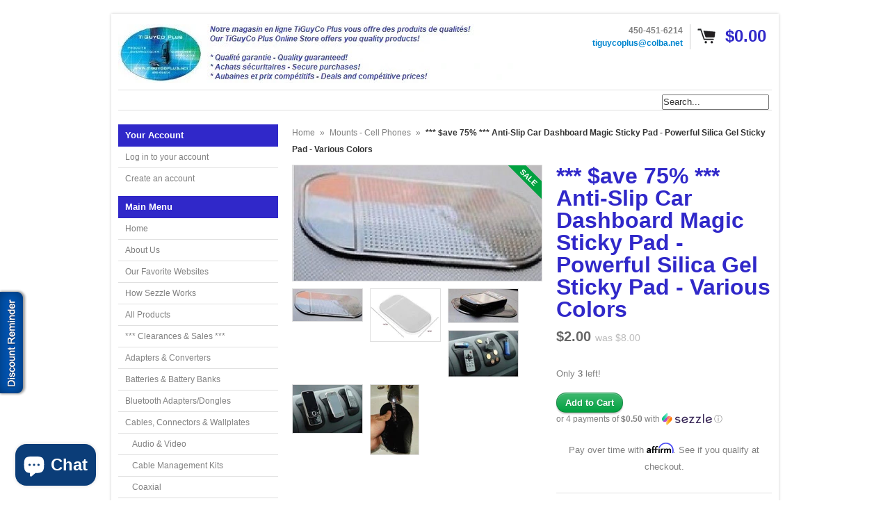

--- FILE ---
content_type: text/html; charset=utf-8
request_url: https://www.tiguycoplus.com/collections/cell-phones-accessories-cell-phone-accessories-mounts-holders/products/anti-slip-car-dashboard-magic-sticky-pad-powerful-silica-gel-sticky-pad
body_size: 65913
content:
<!DOCTYPE html>
<!--[if lt IE 7 ]> <html lang="en" class="no-js ie6"> <![endif]-->
<!--[if IE 7 ]>    <html lang="en" class="no-js ie7"> <![endif]-->
<!--[if IE 8 ]>    <html lang="en" class="no-js ie8"> <![endif]-->
<!--[if IE 9 ]>    <html lang="en" class="no-js ie9"> <![endif]-->
<!--[if (gt IE 9)|!(IE)]><!--> <html lang="en" class="no-js"> <!--<![endif]-->
<head>

  <link rel="shortcut icon" href="//www.tiguycoplus.com/cdn/shop/t/6/assets/favicon.png?599" type="image/png" />
  <meta charset="utf-8" />
  <meta http-equiv="X-UA-Compatible" content="IE=edge,chrome=1" />
  <meta name="google-site-verification" content="W3X6Q1g7dr3Dm4WgOxf4QbTsswswuUnVBHhFcEGMt1Q" />
<!-- Google Tag Manager -->
<script>(function(w,d,s,l,i){w[l]=w[l]||[];w[l].push({'gtm.start':
new Date().getTime(),event:'gtm.js'});var f=d.getElementsByTagName(s)[0],
j=d.createElement(s),dl=l!='dataLayer'?'&l='+l:'';j.async=true;j.src=
'https://www.googletagmanager.com/gtm.js?id='+i+dl;f.parentNode.insertBefore(j,f);
})(window,document,'script','dataLayer','GTM-578CLFR');</script>
<!-- End Google Tag Manager -->

  <title>
  *** $ave 75% *** Anti-Slip Car Dashboard Magic Sticky Pad - Powerful S &ndash; TiGuyCo Plus
  </title>

<!-- Avada Boost Sales Script -->

      







          
          
          
          
          
          
          
          
          
          <script>
            const AVADA_ENHANCEMENTS = {};
            AVADA_ENHANCEMENTS.contentProtection = false;
            AVADA_ENHANCEMENTS.hideCheckoutButon = false;
            AVADA_ENHANCEMENTS.cartSticky = false;
            AVADA_ENHANCEMENTS.multiplePixelStatus = false;
            AVADA_ENHANCEMENTS.inactiveStatus = false;
            AVADA_ENHANCEMENTS.cartButtonAnimationStatus = false;
            AVADA_ENHANCEMENTS.whatsappStatus = false;
            AVADA_ENHANCEMENTS.messengerStatus = false;
            AVADA_ENHANCEMENTS.livechatStatus = false;
          </script>

















































      <script>
        const AVADA_CDT = {};
        AVADA_CDT.products = [];
        AVADA_CDT.template = "product";
        AVADA_CDT.collections = [];
        
          AVADA_CDT.collections.push("27677759");
        

        const AVADA_INVQTY = {};
        
          AVADA_INVQTY[830908031] = 3;
        

        AVADA_CDT.cartitem = 0;
        AVADA_CDT.moneyformat = `\${{amount}}`;
        AVADA_CDT.cartTotalPrice = 0;
        
        AVADA_CDT.selected_variant_id = 830908031;
        AVADA_CDT.product = {"id": 354733907,"title": "*** $ave 75% *** Anti-Slip Car Dashboard Magic Sticky Pad - Powerful Silica Gel Sticky Pad - Various Colors","handle": "anti-slip-car-dashboard-magic-sticky-pad-powerful-silica-gel-sticky-pad","vendor": "TiGuyCo Plus",
            "type": "Mounts \u0026 Holders","tags": ["BBMount","BBMounts","Cell Mount","Cell phone holder","Sticky Pad","Walmart Canada"],"price": 200,"price_min": 200,"price_max": 200,
            "available": true,"price_varies": false,"compare_at_price": 800,
            "compare_at_price_min": 800,"compare_at_price_max": 800,
            "compare_at_price_varies": false,"variants": [{"id":830908031,"title":"Default Title","option1":"Default Title","option2":null,"option3":null,"sku":"","requires_shipping":true,"taxable":true,"featured_image":null,"available":true,"name":"*** $ave 75% *** Anti-Slip Car Dashboard Magic Sticky Pad - Powerful Silica Gel Sticky Pad - Various Colors","public_title":null,"options":["Default Title"],"price":200,"weight":100,"compare_at_price":800,"inventory_quantity":3,"inventory_management":"shopify","inventory_policy":"deny","barcode":"822248830931","requires_selling_plan":false,"selling_plan_allocations":[]}],"featured_image": "\/\/www.tiguycoplus.com\/cdn\/shop\/products\/1_ac0b4b7f-1339-4ead-bd01-3be78a6dd100.jpeg?v=1555007238","images": ["\/\/www.tiguycoplus.com\/cdn\/shop\/products\/1_ac0b4b7f-1339-4ead-bd01-3be78a6dd100.jpeg?v=1555007238","\/\/www.tiguycoplus.com\/cdn\/shop\/products\/1_2eb2e676-d7d7-477e-8b54-01d56f524a68.jpeg?v=1555007238","\/\/www.tiguycoplus.com\/cdn\/shop\/products\/1_77dc3938-c3ab-4cd1-b407-391c09e3a968.jpeg?v=1555007238","\/\/www.tiguycoplus.com\/cdn\/shop\/products\/1_0a62189e-34ec-4110-955c-392c8896793a.jpeg?v=1555007239","\/\/www.tiguycoplus.com\/cdn\/shop\/products\/1_0121e7a7-b754-4afa-bd91-21c868158595.jpeg?v=1555007239","\/\/www.tiguycoplus.com\/cdn\/shop\/products\/1_5429d93e-1d99-4f45-bd81-c6a463cac468.jpeg?v=1555007239"]
            };
        

        window.AVADA_BADGES = window.AVADA_BADGES || {};
        window.AVADA_BADGES = [{"badgeEffect":"","showBadgeBorder":false,"badgePageType":"product","headerText":"Secure Checkout With","badgeBorderRadius":3,"collectionPageInlinePosition":"after","description":"Increase a sense of urgency and boost conversation rate on each product page. ","badgeStyle":"color","badgeList":["https:\/\/cdn1.avada.io\/boost-sales\/visa.svg","https:\/\/cdn1.avada.io\/boost-sales\/mastercard.svg","https:\/\/cdn1.avada.io\/boost-sales\/americanexpress.svg","https:\/\/cdn1.avada.io\/boost-sales\/discover.svg","https:\/\/cdn1.avada.io\/boost-sales\/paypal.svg","https:\/\/cdn1.avada.io\/boost-sales\/applepay.svg","https:\/\/cdn1.avada.io\/boost-sales\/googlepay.svg"],"cartInlinePosition":"after","isSetCustomWidthMobile":false,"homePageInlinePosition":"after","createdAt":"2023-06-27T13:27:46.702Z","badgeWidth":"full-width","showHeaderText":true,"showBadges":true,"customWidthSize":450,"cartPosition":"","shopDomain":"tiguyco-plus.myshopify.com","shopId":"shIlAucvk6Ffe2xPPjn9","inlinePosition":"after","badgeBorderColor":"#e1e1e1","headingSize":16,"badgeCustomSize":70,"badgesSmartSelector":false,"headingColor":"#232323","textAlign":"avada-align-center","badgeSize":"small","priority":"0","collectionPagePosition":"","customWidthSizeInMobile":450,"name":"Product Pages","position":"","homePagePosition":"","status":true,"font":"default","removeBranding":true,"id":"hYXEuR3EC0MAheE9AowF"}];

        window.AVADA_GENERAL_SETTINGS = window.AVADA_GENERAL_SETTINGS || {};
        window.AVADA_GENERAL_SETTINGS = null;

        window.AVADA_COUNDOWNS = window.AVADA_COUNDOWNS || {};
        window.AVADA_COUNDOWNS = [{},{},{"id":"YhZtXGln1OgfthRygEZz","categoryNumbWidth":30,"numbWidth":60,"countdownSmartSelector":false,"collectionPageInlinePosition":"after","stockTextSize":16,"daysText":"Days","countdownEndAction":"HIDE_COUNTDOWN","secondsText":"Seconds","saleCustomSeconds":"59","createdAt":"2023-06-27T13:27:46.291Z","txtDatePos":"txt_outside_box","numbHeight":60,"txtDateSize":16,"shopId":"shIlAucvk6Ffe2xPPjn9","inlinePosition":"after","headingSize":30,"categoryTxtDateSize":8,"textAlign":"text-center","displayLayout":"square-countdown","categoryNumberSize":14,"priority":"0","displayType":"ALL_PRODUCT","numbBorderColor":"#cccccc","productIds":[],"collectionPagePosition":"","name":"Product Pages","numbBorderWidth":1,"manualDisplayPlacement":"after","position":"form[action='\/cart\/add']","showCountdownTimer":true,"conditions":{"type":"ALL","conditions":[{"type":"TITLE","operation":"CONTAINS","value":""}]},"timeUnits":"unit-dhms","status":true,"manualDisplayPosition":"form[action='\/cart\/add']","stockTextBefore":"Only {{stock_qty}} left in stock. Hurry up 🔥","saleCustomMinutes":"10","categoryUseDefaultSize":true,"description":"Increase urgency and boost conversions for each product page.","saleDateType":"date-custom","numbBgColor":"#ffffff","txtDateColor":"#122234","numbColor":"#122234","minutesText":"Minutes","showInventoryCountdown":true,"numbBorderRadius":0,"shopDomain":"tiguyco-plus.myshopify.com","countdownTextBottom":"","productExcludeIds":[],"headingColor":"#0985C5","stockType":"real_stock","linkText":"Hurry! sale ends in","saleCustomHours":"00","hoursText":"Hours","categoryTxtDatePos":"txt_outside_box","useDefaultSize":true,"stockTextColor":"#122234","categoryNumbHeight":30,"saleCustomDays":"00","removeBranding":true}];

        window.AVADA_STOCK_COUNTDOWNS = window.AVADA_STOCK_COUNTDOWNS || {};
        window.AVADA_STOCK_COUNTDOWNS = {};

        window.AVADA_COUNDOWNS_V2 = window.AVADA_COUNDOWNS_V2 || {};
        window.AVADA_COUNDOWNS_V2 = [];

        window.AVADA_BADGES_V2 = window.AVADA_BADGES_V2 || {};
        window.AVADA_BADGES_V2 = [{"headerText":"Support payment methods","badgeStyle":"color","preset":"preset-3","isSetCustomWidthMobile":false,"pageShowBadgeV2":"product","showBadges":true,"showHeaderText":true,"customWidthSize":450,"badgeLink":"","shopId":"shIlAucvk6Ffe2xPPjn9","headingSize":16,"badgeCustomSize":70,"headingColor":"#232323","sizeInMobile":"small","widgetId":"AVADA-78740971","badgeSize":"custom","queryPosition":".footer__payment","size":"small","customSizeInMobile":70,"badgeLinkType":"","name":"Trust Badges #1","badgesAlign":"avada-align-center","font":"default","status":true,"createdAt":"2023-06-27T13:37:54.449Z","isFirstSave":false,"useAdvanced":true,"badgeEffect":"Avada-fadeInUp","badgeV2SmartSelector":true,"badgeList":[{"image":"https:\/\/cdn1.avada.io\/boost-sales\/visa.svg","link":"","selected":false,"chosen":false},{"image":"https:\/\/cdn1.avada.io\/boost-sales\/mastercard-text.svg","link":"","selected":false,"chosen":false},{"image":"https:\/\/cdn1.avada.io\/boost-sales\/americanexpress.svg","link":"","selected":false,"chosen":false},{"image":"https:\/\/cdn1.avada.io\/boost-sales\/paypal.svg","link":"","selected":false,"chosen":false},{"image":"https:\/\/cdn1.avada.io\/boost-sales\/interac_1_color%201.png","link":"","selected":false,"chosen":false},{"image":"https:\/\/cdn1.avada.io\/boost-sales\/affirm_color.svg","link":""},{"image":"https:\/\/cdn1.avada.io\/boost-sales\/sezzle_color.svg","link":""},{"image":"https:\/\/cdn1.avada.io\/boost-sales\/custom-badge-ssl-secure.svg","link":""},{"image":"https:\/\/cdn1.avada.io\/boost-sales\/Secure Checkout.svg","link":""},{"image":"https:\/\/cdn1.avada.io\/boost-sales\/Satisfaction Guarantee.svg","link":""},{"image":"https:\/\/cdn1.avada.io\/boost-sales\/Risk Free.svg","link":""},{"image":"https:\/\/cdn1.avada.io\/boost-sales\/Quality Guarantee.svg","link":""}],"updatedAt":"2023-06-27T18:28:54.414Z","id":"ZUcAcwOM9ZKVzgL4Hun9"}];

        window.AVADA_INACTIVE_TAB = window.AVADA_INACTIVE_TAB || {};
        window.AVADA_INACTIVE_TAB = null;

        window.AVADA_LIVECHAT = window.AVADA_LIVECHAT || {};
        window.AVADA_LIVECHAT = null;

        window.AVADA_STICKY_ATC = window.AVADA_STICKY_ATC || {};
        window.AVADA_STICKY_ATC = null;

        window.AVADA_ATC_ANIMATION = window.AVADA_ATC_ANIMATION || {};
        window.AVADA_ATC_ANIMATION = null;

        window.AVADA_SP = window.AVADA_SP || {};
        window.AVADA_SP = {"shop":"shIlAucvk6Ffe2xPPjn9","configuration":{"position":"bottom-left","hide_time_ago":false,"smart_hide":false,"smart_hide_time":3,"smart_hide_unit":"days","truncate_product_name":true,"display_duration":5,"first_delay":10,"pops_interval":10,"max_pops_display":20,"show_mobile":true,"mobile_position":"bottom","animation":"fadeInUp","out_animation":"fadeOutDown","with_sound":false,"display_order":"order","only_product_viewing":false,"notice_continuously":false,"custom_css":"","replay":true,"included_urls":"","excluded_urls":"","excluded_product_type":"","countries_all":true,"countries":[],"allow_show":"all","hide_close":true,"close_time":1,"close_time_unit":"days","support_rtl":false},"notifications":{"2PkMNrptlZdVfJA4uHpX":{"settings":{"heading_text":"{{first_name}} in {{city}}, {{country}}","heading_font_weight":500,"heading_font_size":12,"content_text":"Purchased {{product_name}}","content_font_weight":800,"content_font_size":13,"background_image":"","background_color":"#FFF","heading_color":"#111","text_color":"#142A47","time_color":"#234342","with_border":false,"border_color":"#333333","border_width":1,"border_radius":20,"image_border_radius":20,"heading_decoration":null,"hover_product_decoration":null,"hover_product_color":"#122234","with_box_shadow":true,"font":"Raleway","language_code":"en","with_static_map":false,"use_dynamic_names":false,"dynamic_names":"","use_flag":false,"popup_custom_link":"","popup_custom_image":"","display_type":"popup","use_counter":false,"counter_color":"#0b4697","counter_unit_color":"#0b4697","counter_unit_plural":"views","counter_unit_single":"view","truncate_product_name":false,"allow_show":"all","included_urls":"","excluded_urls":""},"type":"order","items":[],"source":"shopify\/order"}},"removeBranding":true};

        window.AVADA_SP_V2 = window.AVADA_SP_V2 || {};
        window.AVADA_SP_V2 = [];

        window.AVADA_SETTING_SP_V2 = window.AVADA_SETTING_SP_V2 || {};
        window.AVADA_SETTING_SP_V2 = {"show_mobile":true,"countries_all":true,"display_order":"order","hide_time_ago":false,"max_pops_display":30,"first_delay":4,"custom_css":"","notice_continuously":false,"orderItems":[{"date":"2023-06-26T02:45:46.000Z","country":"Canada","city":"Surrey","shipping_first_name":"Chase","product_image":"https:\/\/cdn.shopify.com\/s\/files\/1\/0647\/8377\/products\/AcWallChargerForNintendoDsi-DsiXl-3Ds-200561.jpg?v=1617809779","shipping_city":"Surrey","type":"order","product_name":"AC Wall Charger For Nintendo DSi - DSi XL - 3DS - 3DS XL","product_id":6697473638551,"product_handle":"ac-wall-charger-for-nintendo-dsi-dsi-xl-3ds","first_name":"Chase","shipping_country":"Canada","product_link":"https:\/\/tiguyco-plus.myshopify.com\/products\/ac-wall-charger-for-nintendo-dsi-dsi-xl-3ds"},{"date":"2023-06-26T01:00:02.000Z","country":"Canada","city":"Qualicum Beach","shipping_first_name":"Eric","product_image":"https:\/\/cdn.shopify.com\/s\/files\/1\/0647\/8377\/products\/75_ft._Grey_High_Quality_Cat6_500MHz_UTP_RJ45_Ethernet_Bare_Copper_Network_Cable_-_C-75G-CAT6_1.jpg?v=1527196720","shipping_city":"Qualicum Beach","type":"order","product_name":"75 ft. Grey High Quality Cat6 500MHz UTP RJ45 Ethernet Bare Copper Network Cable","product_id":3159675395,"product_handle":"75-ft-grey-high-quality-cat6-500mhz-utp-rj45-ethernet-bare-copper-network-cable","first_name":"Eric","shipping_country":"Canada","product_link":"https:\/\/tiguyco-plus.myshopify.com\/products\/75-ft-grey-high-quality-cat6-500mhz-utp-rj45-ethernet-bare-copper-network-cable"},{"date":"2023-06-24T19:13:00.000Z","country":"Canada","city":"Montreal","shipping_first_name":"Yves","product_image":"https:\/\/cdn.shopify.com\/s\/files\/1\/0647\/8377\/products\/Marknet8352B-G-NWirelessAdapter1.jpg?v=1609191615","shipping_city":"Montreal","type":"order","product_name":"MarkNet N8352 802.11b\/g\/n Wireless Print Server Kit - 27X0128","product_id":6258525143191,"product_handle":"marknet-n8352-802-11b-g-n-wireless-print-server-kit-27x0128","first_name":"Yves","shipping_country":"Canada","product_link":"https:\/\/tiguyco-plus.myshopify.com\/products\/marknet-n8352-802-11b-g-n-wireless-print-server-kit-27x0128"},{"date":"2023-06-22T18:00:08.000Z","country":"Canada","city":"Moffat","shipping_first_name":"Christian","product_image":"https:\/\/cdn.shopify.com\/s\/files\/1\/0647\/8377\/products\/HDMI_to_VGA_or_HDMI_to_YPbPr_Component_Video_5RCA_Converter_with_Optical_Audio_-_HV-HDMI_TO_VGA_Converter_1.jpg?v=1511451535","shipping_city":"Moffat","type":"order","product_name":"HDMI to VGA or HDMI to YPbPr Component Video (5RCA) Converter with Optical Audio - HV-HDMI TO VGA Converter","product_id":2953695299,"product_handle":"hdmi-to-vga-or-hdmi-to-ypbpr-component-video-5rca-converter-with-optical-audio-hv-hdmi-to-vga-converter","first_name":"Christian","shipping_country":"Canada","product_link":"https:\/\/tiguyco-plus.myshopify.com\/products\/hdmi-to-vga-or-hdmi-to-ypbpr-component-video-5rca-converter-with-optical-audio-hv-hdmi-to-vga-converter"},{"date":"2023-06-21T04:34:38.000Z","country":"United States","city":"Chandler","shipping_first_name":"Ben","product_image":"https:\/\/cdn.shopify.com\/s\/files\/1\/0647\/8377\/products\/Power_Adapter_-_For_Security_Camera_-_12V_-_5A_-_5mm_x_2.1mm_Round_Connector_Replacement_Power_Adapter_-_SEC-AC-12V5A_1.jpg?v=1511450508","shipping_city":"Chandler","type":"order","product_name":"Power Adapter - For Security Camera - 12V - 5A -  5mm x 2.1mm Round Connector Replacement Power Adapter","product_id":9640860995,"product_handle":"power-adapter-for-security-camera-12v-5a-5mm-x-2-1mm-round-connector-replacement-power-adapter","first_name":"Ben","shipping_country":"United States","product_link":"https:\/\/tiguyco-plus.myshopify.com\/products\/power-adapter-for-security-camera-12v-5a-5mm-x-2-1mm-round-connector-replacement-power-adapter"},{"date":"2023-06-19T19:29:12.000Z","country":"Canada","city":"Quebec","shipping_first_name":"Sébastien","product_image":"https:\/\/cdn.shopify.com\/s\/files\/1\/0647\/8377\/products\/Eclipse_Tools_400-030_Receptacle_Tester_-_GFCI_Outlets_-_400-030_1.jpg?v=1553872147","shipping_city":"Quebec","type":"order","product_name":"Eclipse Tools 400-030 Receptacle Tester - GFCI Outlets - 400-030","product_id":2033968578656,"product_handle":"eclipse-tools-400-030-receptacle-tester-gfci-outlets-400-030","first_name":"Sébastien","shipping_country":"Canada","product_link":"https:\/\/tiguyco-plus.myshopify.com\/products\/eclipse-tools-400-030-receptacle-tester-gfci-outlets-400-030"},{"date":"2023-06-19T17:08:13.000Z","country":"Canada","city":"Daajing Giids","shipping_first_name":"Dave","product_image":"https:\/\/cdn.shopify.com\/s\/files\/1\/0647\/8377\/products\/Techcraft_Cat6_Shielded_RJ45_Mini_Inline_Coupler_-_Gender_Changer_-_ZRJ45C-CAT6S_1.jpg?v=1511453427","shipping_city":"Daajing Giids","type":"order","product_name":"Techcraft Cat6 Shielded RJ45 Mini Inline Coupler - Gender Changer","product_id":221250551840,"product_handle":"techcraft-cat6-shielded-rj45-mini-inline-coupler-gender-changer","first_name":"Dave","shipping_country":"Canada","product_link":"https:\/\/tiguyco-plus.myshopify.com\/products\/techcraft-cat6-shielded-rj45-mini-inline-coupler-gender-changer"},{"date":"2023-06-18T19:50:45.000Z","country":"United States","city":"Sterling Heights","shipping_first_name":"Mohammed","product_image":"https:\/\/cdn.shopify.com\/s\/files\/1\/0647\/8377\/products\/240GBKingstonA400SolidStateDrive-M.22280Internal-SATA_SATA600_-SA400M8-240G1.jpg?v=1611240424","shipping_city":"Sterling Heights","type":"order","product_name":"240GB Kingston A400 Solid State Drive - M.2 2280 Internal - SATA (SATA\/600) - SA400M8\/240G","product_id":6373842157719,"product_handle":"240gb-kingston-a400-solid-state-drive-m-2-2280-internal-sata-sata-600-sa400m8-240g","first_name":"Mohammed","shipping_country":"United States","product_link":"https:\/\/tiguyco-plus.myshopify.com\/products\/240gb-kingston-a400-solid-state-drive-m-2-2280-internal-sata-sata-600-sa400m8-240g"},{"date":"2023-06-14T18:03:50.000Z","country":"Canada","city":"Merrickville","shipping_first_name":"Jessica","product_image":"https:\/\/cdn.shopify.com\/s\/files\/1\/0647\/8377\/products\/BrotherLC3037Black-Cyan-Magenta-YellowXXLInkjetCartridges-ComboPack-4Cartridges1.jpg?v=1630781558","shipping_city":"Merrickville","type":"order","product_name":"Compatible with Brother LC3037XXL BK\/C\/M\/Y Super High Yield Inkjet Cartridges - Combo Pack - 4 Cartridges - fuzion™ Premium Compatible Inkjet Cartridges","product_id":7141380915351,"product_handle":"fuzion-premium-compatible-inkjet-cartridge-for-printers-using-the-brother-lc3037xxl-bk-c-m-y-super-high-yield-inkjet-cartridges-combo-pack-4-cartridges","first_name":"Jessica","shipping_country":"Canada","product_link":"https:\/\/tiguyco-plus.myshopify.com\/products\/fuzion-premium-compatible-inkjet-cartridge-for-printers-using-the-brother-lc3037xxl-bk-c-m-y-super-high-yield-inkjet-cartridges-combo-pack-4-cartridges"},{"date":"2023-06-11T20:15:02.000Z","country":"Canada","city":"Gatineau","shipping_first_name":"Valerie","product_image":"https:\/\/cdn.shopify.com\/s\/files\/1\/0647\/8377\/products\/Pantum_PB-211_Black_Original_Genuine_Toner_Cartridge_-_1_600_Pages_-_PB-211_1.jpg?v=1521747485","shipping_city":"Gatineau","type":"order","product_name":"Pantum PB-211 Black Original Genuine Toner Cartridge - 1,600 Pages","product_id":629184200736,"product_handle":"pantum-pb-211-black-original-genuine-toner-cartridge-1-600-pages-pb-211","first_name":"Valerie","shipping_country":"Canada","product_link":"https:\/\/tiguyco-plus.myshopify.com\/products\/pantum-pb-211-black-original-genuine-toner-cartridge-1-600-pages-pb-211"},{"date":"2023-06-10T18:06:50.000Z","country":"United States","city":"Jamesville","shipping_first_name":"CHARLES","product_image":"https:\/\/cdn.shopify.com\/s\/files\/1\/0647\/8377\/products\/1_ef6fcada-cf98-4f84-a5d5-7fdd18e4a4ec.jpeg?v=1511451109","shipping_city":"Jamesville","type":"order","product_name":"Pyle Link 500 ft. 18GA Speaker Wire - 2 Conductor","product_id":354734295,"product_handle":"pyle-link-500-ft-18ga-speaker-wire-2-conductor","first_name":"CHARLES","shipping_country":"United States","product_link":"https:\/\/tiguyco-plus.myshopify.com\/products\/pyle-link-500-ft-18ga-speaker-wire-2-conductor"},{"date":"2023-06-09T00:20:32.000Z","country":"United States","city":"Deland","shipping_first_name":"Ryan","product_image":"https:\/\/cdn.shopify.com\/s\/files\/1\/0647\/8377\/products\/7142021759127-0.jpg?v=1686269906","shipping_city":"Deland","type":"order","product_name":"2-in-1 8-Pin to 3.5mm Aux Audio Adapter and Charging for iPhone 3.5mm Earphone J","product_id":8243503595752,"product_handle":"2-in-1-8-pin-to-3-5mm-aux-audio-adapter-and-charging-for-iphone-3-5mm-earphone-j","first_name":"Ryan","shipping_country":"United States","product_link":"https:\/\/tiguyco-plus.myshopify.com\/products\/2-in-1-8-pin-to-3-5mm-aux-audio-adapter-and-charging-for-iphone-3-5mm-earphone-j"},{"date":"2023-06-06T17:12:30.000Z","country":"Canada","city":"Laval","shipping_first_name":"Guillaume","product_image":"https:\/\/cdn.shopify.com\/s\/files\/1\/0647\/8377\/products\/NintendoWiiUGamePadPowerAdapter-White-252940.jpg?v=1653497855","shipping_city":"Laval","type":"order","product_name":"Nintendo Wii U Game Pad Power Adapter - Beige","product_id":7795804963048,"product_handle":"nintendo-wii-u-game-pad-power-adapter-beige","first_name":"Guillaume","shipping_country":"Canada","product_link":"https:\/\/tiguyco-plus.myshopify.com\/products\/nintendo-wii-u-game-pad-power-adapter-beige"},{"date":"2023-06-05T00:51:04.000Z","country":"Canada","city":"Nanaimo","shipping_first_name":"Charles","product_image":"https:\/\/cdn.shopify.com\/s\/files\/1\/0647\/8377\/products\/1_d452f32c-2521-41e4-9a2b-5f752c536bb2.jpeg?v=1511451669","shipping_city":"Nanaimo","type":"order","product_name":"StarTech 2.5in Silver USB 2.0 to IDE External Hard Drive Enclosure - IDE2510U2","product_id":354774803,"product_handle":"startech-2-5in-silver-usb-2-0-to-ide-external-hard-drive-enclosure","first_name":"Charles","shipping_country":"Canada","product_link":"https:\/\/tiguyco-plus.myshopify.com\/products\/startech-2-5in-silver-usb-2-0-to-ide-external-hard-drive-enclosure"},{"date":"2023-05-29T13:45:28.000Z","country":"Canada","city":"AMQUI","shipping_first_name":"Bobby","product_image":"https:\/\/cdn.shopify.com\/s\/files\/1\/0647\/8377\/products\/PantumTL-410HOriginalBlackTonerCartridge-HighYield-3_000Pages-TL-410HOEM1.jpg?v=1610301905","shipping_city":"AMQUI","type":"order","product_name":"Pantum TL-410H Black Original Toner Cartridge - High Yield - 3,000 Pages - TL-410H OEM","product_id":6324229996695,"product_handle":"pantum-tl-410h-black-original-toner-cartridge-high-yield-3-000-pages-tl-410h-oem","first_name":"Bobby","shipping_country":"Canada","product_link":"https:\/\/tiguyco-plus.myshopify.com\/products\/pantum-tl-410h-black-original-toner-cartridge-high-yield-3-000-pages-tl-410h-oem"},{"date":"2023-05-29T13:23:11.000Z","country":"Canada","city":"Laval","shipping_first_name":"Adel","product_image":"https:\/\/cdn.shopify.com\/s\/files\/1\/0647\/8377\/products\/Samsung_CLT-W409_Waste_Container_for_Color_Laser_Printers_1.jpg?v=1511452385","shipping_city":"Laval","type":"order","product_name":"Samsung CLT-W409 Waste Container for Color Laser Printers - CLT-W409\/SEE","product_id":354782583,"product_handle":"compatible-with-samsung-clt-w409-waste-container-for-color-laser-printers","first_name":"Adel","shipping_country":"Canada","product_link":"https:\/\/tiguyco-plus.myshopify.com\/products\/compatible-with-samsung-clt-w409-waste-container-for-color-laser-printers"},{"date":"2023-05-29T09:01:32.000Z","country":"Canada","city":"TROIS-RIVIï¿½RES","shipping_first_name":"Mario","product_image":"https:\/\/cdn.shopify.com\/s\/files\/1\/0647\/8377\/products\/Philips_DVD-R_16x_4.7GB_-_White_Inkjet_Printable_-_50_Pack_Cake_-_DM4I6B50F-17_1.jpg?v=1583248279","shipping_city":"TROIS-RIVIï¿½RES","type":"order","product_name":"Philips DVD-R 16x 4.7GB - White Inkjet Printable - 50 Pack Cake - DM4I6B50F\/17","product_id":4528313434208,"product_handle":"philips-dvd-r-16x-4-7gb-white-inkjet-printable-50-pack-cake-dm4i6b50f-17","first_name":"Mario","shipping_country":"Canada","product_link":"https:\/\/tiguyco-plus.myshopify.com\/products\/philips-dvd-r-16x-4-7gb-white-inkjet-printable-50-pack-cake-dm4i6b50f-17"},{"date":"2023-05-27T11:19:36.000Z","country":"United States","city":"Lakewood","shipping_first_name":"Tasha","product_image":"https:\/\/cdn.shopify.com\/s\/files\/1\/0647\/8377\/products\/KGrHqZHJF_E88evqLyQBP_rIr_zu_60_1.jpeg?v=1511447065","shipping_city":"Lakewood","type":"order","product_name":"HP Compaq 2510p Laptop - USED - Intel Core 2 Duo Mobile U7600 @ 1200MHz - 2GB Memory \/ 80GB HD \/ DVDRW \/ Wifi \/ 12\" Screen \/ Battery \/ Charger \/ Windows 10 \/ 2510pU7600W2","product_id":354772511,"product_handle":"hp-compaq-2510p-2-used-intel-core-2-duo-mobile-u7600-1200mhz-2gb-mem-80gb","first_name":"Tasha","shipping_country":"United States","product_link":"https:\/\/tiguyco-plus.myshopify.com\/products\/hp-compaq-2510p-2-used-intel-core-2-duo-mobile-u7600-1200mhz-2gb-mem-80gb"},{"date":"2023-05-24T19:15:41.000Z","country":"United States","city":"MORRISTOWN","shipping_first_name":"Sheilena","product_image":"https:\/\/cdn.shopify.com\/s\/files\/1\/0647\/8377\/products\/Manhattan_HDMI_over_Ethernet_Extender_Kit_-_HDMI_Signal_Extender_1080p_up_to_50_m_-_164_ft._single_Cat6_Cable_IR_support_-_207461_1.jpg?v=1511452138","shipping_city":"MORRISTOWN","type":"order","product_name":"Manhattan HDMI over Ethernet Extender Kit - HDMI Signal Extender (1080p up to 50 m \/ 164 ft.), single Cat6 Cable, IR support - 207461","product_id":9010426115,"product_handle":"manhattan-hdmi-over-ethernet-extender-kit-hdmi-signal-extender-1080p-up-to-50-m-164-ft-single-cat6-cable-ir-support-207461","first_name":"Sheilena","shipping_country":"United States","product_link":"https:\/\/tiguyco-plus.myshopify.com\/products\/manhattan-hdmi-over-ethernet-extender-kit-hdmi-signal-extender-1080p-up-to-50-m-164-ft-single-cat6-cable-ir-support-207461"},{"date":"2023-05-24T12:22:05.000Z","country":"United States","city":"Hialeah","shipping_first_name":"Lucy","product_image":"https:\/\/cdn.shopify.com\/s\/files\/1\/0647\/8377\/products\/XTREME6-ButtonWirelessOpticalMousewithNanoReceiver-Black-132751-PCA2-1002-AST0.jpg?v=1650460399","shipping_city":"Hialeah","type":"order","product_name":"XTREME 6-Button Wireless Optical Mouse with Nano Receiver - Black","product_id":7738979221736,"product_handle":"xtreme-6-button-wireless-optical-mouse-with-nano-receiver-black","first_name":"Lucy","shipping_country":"United States","product_link":"https:\/\/tiguyco-plus.myshopify.com\/products\/xtreme-6-button-wireless-optical-mouse-with-nano-receiver-black"},{"date":"2023-05-21T21:00:02.000Z","country":"Canada","city":"Shediac Cape","shipping_first_name":"Melanie","product_image":"https:\/\/cdn.shopify.com\/s\/files\/1\/0647\/8377\/products\/Aluminum_Universal_Headrest_Car_Mount_for_Tablets_-_Fits_iPad_mini_1_2_3_4_Air_Galaxy_and_Most_Tablets_-_LM-TabU-HeadRest_1.jpg?v=1526756296","shipping_city":"Shediac Cape","type":"order","product_name":"Aluminum Universal  Headrest Car Mount for Tablets - Fits iPad mini\/1\/2\/3\/4\/Air, Galaxy and Most Tablets","product_id":3216534595,"product_handle":"aluminum-universal-headrest-car-mount-for-tablets-fits-ipad-mini-1-2-3-4-air-galaxy-and-most-tablets","first_name":"Melanie","shipping_country":"Canada","product_link":"https:\/\/tiguyco-plus.myshopify.com\/products\/aluminum-universal-headrest-car-mount-for-tablets-fits-ipad-mini-1-2-3-4-air-galaxy-and-most-tablets"},{"date":"2023-05-20T15:21:37.000Z","country":"Canada","city":"Tadoussac","shipping_first_name":"Lise","product_image":"https:\/\/cdn.shopify.com\/s\/files\/1\/0647\/8377\/products\/Pantum_PB-211_Black_Original_Genuine_Toner_Cartridge_-_1_600_Pages_-_PB-211_1.jpg?v=1521747485","shipping_city":"Tadoussac","type":"order","product_name":"Pantum PB-211 Black Original Genuine Toner Cartridge - 1,600 Pages","product_id":629184200736,"product_handle":"pantum-pb-211-black-original-genuine-toner-cartridge-1-600-pages-pb-211","first_name":"Lise","shipping_country":"Canada","product_link":"https:\/\/tiguyco-plus.myshopify.com\/products\/pantum-pb-211-black-original-genuine-toner-cartridge-1-600-pages-pb-211"},{"date":"2023-05-19T18:20:25.000Z","country":"Canada","city":"Victoria","shipping_first_name":"Aaron","product_image":"https:\/\/cdn.shopify.com\/s\/files\/1\/0647\/8377\/products\/Marknet8352B-G-NWirelessAdapter1.jpg?v=1609191615","shipping_city":"Victoria","type":"order","product_name":"MarkNet N8352 802.11b\/g\/n Wireless Print Server Kit - 27X0128","product_id":6258525143191,"product_handle":"marknet-n8352-802-11b-g-n-wireless-print-server-kit-27x0128","first_name":"Aaron","shipping_country":"Canada","product_link":"https:\/\/tiguyco-plus.myshopify.com\/products\/marknet-n8352-802-11b-g-n-wireless-print-server-kit-27x0128"},{"date":"2023-05-19T17:54:58.000Z","country":"United States","city":"Nashville","shipping_first_name":"Clay","product_image":"https:\/\/cdn.shopify.com\/s\/files\/1\/0647\/8377\/products\/XtremeE-ZGripSiliconeCaseforiPad2_4_5-Black-100238-512511.jpg?v=1612031472","shipping_city":"Nashville","type":"order","product_name":"Xtreme E-Z Grip Silicone Case for iPad 2, 4, 5 - Black","product_id":6404041048215,"product_handle":"xtreme-e-z-grip-silicone-case-for-ipad-2-4-5-black","first_name":"Clay","shipping_country":"United States","product_link":"https:\/\/tiguyco-plus.myshopify.com\/products\/xtreme-e-z-grip-silicone-case-for-ipad-2-4-5-black"},{"date":"2023-05-18T19:00:02.000Z","country":"Canada","city":"Vancouver","shipping_first_name":"Katie","product_image":"https:\/\/cdn.shopify.com\/s\/files\/1\/0647\/8377\/products\/1_4c224740-55bc-4d42-b4a7-ca07a5d045a1.jpeg?v=1511453482","shipping_city":"Vancouver","type":"order","product_name":"TECHly 2-Arm Tilt-Swivel TV Wall Mount - 42-70in - Holds up to 70kg - VESA 800x400mm - Black","product_id":354746039,"product_handle":"techly-2-arm-tilt-swivel-tv-wall-mount-42-70in-70kg-vesa-800x400mm","first_name":"Katie","shipping_country":"Canada","product_link":"https:\/\/tiguyco-plus.myshopify.com\/products\/techly-2-arm-tilt-swivel-tv-wall-mount-42-70in-70kg-vesa-800x400mm"},{"date":"2023-05-18T16:50:45.000Z","country":"United States","city":"Aurora","shipping_first_name":"Juan","product_image":"https:\/\/cdn.shopify.com\/s\/files\/1\/0647\/8377\/products\/1_f2bfa9a0-4661-42be-8d69-d1b97206ee9d.jpeg?v=1527195067","shipping_city":"Aurora","type":"order","product_name":"150 ft. CAT6a Shielded (10 GIG) STP Network Cable w\/ Metal Connectors - Blue","product_id":354792411,"product_handle":"150-ft-cat6a-shielded-10-gig-stp-network-cable-w-metal-connectors-blue","first_name":"Juan","shipping_country":"United States","product_link":"https:\/\/tiguyco-plus.myshopify.com\/products\/150-ft-cat6a-shielded-10-gig-stp-network-cable-w-metal-connectors-blue"},{"date":"2023-05-18T16:50:40.000Z","country":"United States","city":"Aurora","shipping_first_name":"Juan","product_image":"https:\/\/cdn.shopify.com\/s\/files\/1\/0647\/8377\/products\/1_f2bfa9a0-4661-42be-8d69-d1b97206ee9d.jpeg?v=1527195067","shipping_city":"Aurora","type":"order","product_name":"150 ft. CAT6a Shielded (10 GIG) STP Network Cable w\/ Metal Connectors - Blue","product_id":354792411,"product_handle":"150-ft-cat6a-shielded-10-gig-stp-network-cable-w-metal-connectors-blue","first_name":"Juan","shipping_country":"United States","product_link":"https:\/\/tiguyco-plus.myshopify.com\/products\/150-ft-cat6a-shielded-10-gig-stp-network-cable-w-metal-connectors-blue"},{"date":"2023-05-17T19:25:51.000Z","country":"Canada","city":"Lucan","shipping_first_name":"Ed","product_image":"https:\/\/cdn.shopify.com\/s\/files\/1\/0647\/8377\/products\/Bracketron_Universal_Vehicle_Laptop_Mount_-_LTM-MS-525_1.jpg?v=1511452010","shipping_city":"Lucan","type":"order","product_name":"Bracketron Universal Vehicle Laptop Mount","product_id":758584707,"product_handle":"bracketron-universal-vehicle-laptop-mount","first_name":"Ed","shipping_country":"Canada","product_link":"https:\/\/tiguyco-plus.myshopify.com\/products\/bracketron-universal-vehicle-laptop-mount"},{"date":"2023-05-17T19:25:51.000Z","country":"Canada","city":"Lucan","shipping_first_name":"Ed","product_image":"https:\/\/cdn.shopify.com\/s\/files\/1\/0647\/8377\/products\/Bracketron_30MM_Telescoping_Support_Brace_-_LTM-SA-102_1.jpg?v=1511451907","shipping_city":"Lucan","type":"order","product_name":"Bracketron 30MM Telescoping Support Brace","product_id":759009475,"product_handle":"bracketron-30mm-telescoping-support-brace","first_name":"Ed","shipping_country":"Canada","product_link":"https:\/\/tiguyco-plus.myshopify.com\/products\/bracketron-30mm-telescoping-support-brace"},{"date":"2023-05-16T22:40:01.000Z","country":"Canada","city":"North Vancouver","shipping_first_name":"Al","product_image":"https:\/\/cdn.shopify.com\/s\/files\/1\/0647\/8377\/products\/Samsung_CLT-W504_Waste_Toner_Container_1.jpg?v=1511452401","shipping_city":"North Vancouver","type":"order","product_name":"Samsung CLT-W504 Waste Toner Container","product_id":398073975,"product_handle":"samsung-clt-w504-waste-toner-container","first_name":"Al","shipping_country":"Canada","product_link":"https:\/\/tiguyco-plus.myshopify.com\/products\/samsung-clt-w504-waste-toner-container"}],"hide_close":true,"createdAt":"2023-06-27T13:27:46.884Z","excluded_product_type":"","display_duration":4,"support_rtl":false,"only_product_viewing":false,"shopId":"shIlAucvk6Ffe2xPPjn9","close_time_unit":"days","out_animation":"fadeOutDown","included_urls":"","pops_interval":4,"countries":[],"replay":true,"close_time":1,"smart_hide_unit":"hours","mobile_position":"bottom","smart_hide":false,"animation":"fadeInUp","smart_hide_time":4,"truncate_product_name":true,"excluded_urls":"","allow_show":"all","position":"bottom-left","with_sound":false,"font":"Raleway","id":"HeUVvkFTU17rJMZYY28w"};

        window.AVADA_BS_EMBED = window.AVADA_BS_EMBED || {};
        window.AVADA_BS_EMBED.isSupportThemeOS = false
        window.AVADA_BS_EMBED.dupTrustBadge = false

        window.AVADA_BS_VERSION = window.AVADA_BS_VERSION || {};
        window.AVADA_BS_VERSION = { BSVersion : 'AVADA-BS-1.0.3'}

        window.AVADA_BS_FSB = window.AVADA_BS_FSB || {};
        window.AVADA_BS_FSB = {
          bars: [],
          cart: 0,
          compatible: {
            langify: ''
          }
        };

        window.AVADA_BADGE_CART_DRAWER = window.AVADA_BADGE_CART_DRAWER || {};
        window.AVADA_BADGE_CART_DRAWER = {id : 'null'};
      </script>
<!-- /Avada Boost Sales Script -->


  
  <link rel="canonical" href="https://www.tiguycoplus.com/products/anti-slip-car-dashboard-magic-sticky-pad-powerful-silica-gel-sticky-pad" />

  <script>window.performance && window.performance.mark && window.performance.mark('shopify.content_for_header.start');</script><meta name="google-site-verification" content="W3X6Q1g7dr3Dm4WgOxf4QbTsswswuUnVBHhFcEGMt1Q">
<meta name="facebook-domain-verification" content="to1ndn4nm6a68rog96zlkrcicdebdl">
<meta id="shopify-digital-wallet" name="shopify-digital-wallet" content="/6478377/digital_wallets/dialog">
<meta name="shopify-checkout-api-token" content="1784af890d0ef3393748b2fe33bfc4b9">
<meta id="in-context-paypal-metadata" data-shop-id="6478377" data-venmo-supported="false" data-environment="production" data-locale="en_US" data-paypal-v4="true" data-currency="CAD">
<link rel="alternate" hreflang="x-default" href="https://www.tiguycoplus.com/products/anti-slip-car-dashboard-magic-sticky-pad-powerful-silica-gel-sticky-pad">
<link rel="alternate" hreflang="en" href="https://www.tiguycoplus.com/products/anti-slip-car-dashboard-magic-sticky-pad-powerful-silica-gel-sticky-pad">
<link rel="alternate" hreflang="fr" href="https://www.tiguycoplus.com/fr/products/anti-slip-car-dashboard-magic-sticky-pad-powerful-silica-gel-sticky-pad">
<link rel="alternate" type="application/json+oembed" href="https://www.tiguycoplus.com/products/anti-slip-car-dashboard-magic-sticky-pad-powerful-silica-gel-sticky-pad.oembed">
<script async="async" src="/checkouts/internal/preloads.js?locale=en-CA"></script>
<link rel="preconnect" href="https://shop.app" crossorigin="anonymous">
<script async="async" src="https://shop.app/checkouts/internal/preloads.js?locale=en-CA&shop_id=6478377" crossorigin="anonymous"></script>
<script id="shopify-features" type="application/json">{"accessToken":"1784af890d0ef3393748b2fe33bfc4b9","betas":["rich-media-storefront-analytics"],"domain":"www.tiguycoplus.com","predictiveSearch":true,"shopId":6478377,"locale":"en"}</script>
<script>var Shopify = Shopify || {};
Shopify.shop = "tiguyco-plus.myshopify.com";
Shopify.locale = "en";
Shopify.currency = {"active":"CAD","rate":"1.0"};
Shopify.country = "CA";
Shopify.theme = {"name":"Expo Choice 1","id":10743443,"schema_name":null,"schema_version":null,"theme_store_id":186,"role":"main"};
Shopify.theme.handle = "null";
Shopify.theme.style = {"id":null,"handle":null};
Shopify.cdnHost = "www.tiguycoplus.com/cdn";
Shopify.routes = Shopify.routes || {};
Shopify.routes.root = "/";</script>
<script type="module">!function(o){(o.Shopify=o.Shopify||{}).modules=!0}(window);</script>
<script>!function(o){function n(){var o=[];function n(){o.push(Array.prototype.slice.apply(arguments))}return n.q=o,n}var t=o.Shopify=o.Shopify||{};t.loadFeatures=n(),t.autoloadFeatures=n()}(window);</script>
<script>
  window.ShopifyPay = window.ShopifyPay || {};
  window.ShopifyPay.apiHost = "shop.app\/pay";
  window.ShopifyPay.redirectState = null;
</script>
<script id="shop-js-analytics" type="application/json">{"pageType":"product"}</script>
<script defer="defer" async type="module" src="//www.tiguycoplus.com/cdn/shopifycloud/shop-js/modules/v2/client.init-shop-cart-sync_C5BV16lS.en.esm.js"></script>
<script defer="defer" async type="module" src="//www.tiguycoplus.com/cdn/shopifycloud/shop-js/modules/v2/chunk.common_CygWptCX.esm.js"></script>
<script type="module">
  await import("//www.tiguycoplus.com/cdn/shopifycloud/shop-js/modules/v2/client.init-shop-cart-sync_C5BV16lS.en.esm.js");
await import("//www.tiguycoplus.com/cdn/shopifycloud/shop-js/modules/v2/chunk.common_CygWptCX.esm.js");

  window.Shopify.SignInWithShop?.initShopCartSync?.({"fedCMEnabled":true,"windoidEnabled":true});

</script>
<script>
  window.Shopify = window.Shopify || {};
  if (!window.Shopify.featureAssets) window.Shopify.featureAssets = {};
  window.Shopify.featureAssets['shop-js'] = {"shop-cart-sync":["modules/v2/client.shop-cart-sync_ZFArdW7E.en.esm.js","modules/v2/chunk.common_CygWptCX.esm.js"],"init-fed-cm":["modules/v2/client.init-fed-cm_CmiC4vf6.en.esm.js","modules/v2/chunk.common_CygWptCX.esm.js"],"shop-button":["modules/v2/client.shop-button_tlx5R9nI.en.esm.js","modules/v2/chunk.common_CygWptCX.esm.js"],"shop-cash-offers":["modules/v2/client.shop-cash-offers_DOA2yAJr.en.esm.js","modules/v2/chunk.common_CygWptCX.esm.js","modules/v2/chunk.modal_D71HUcav.esm.js"],"init-windoid":["modules/v2/client.init-windoid_sURxWdc1.en.esm.js","modules/v2/chunk.common_CygWptCX.esm.js"],"shop-toast-manager":["modules/v2/client.shop-toast-manager_ClPi3nE9.en.esm.js","modules/v2/chunk.common_CygWptCX.esm.js"],"init-shop-email-lookup-coordinator":["modules/v2/client.init-shop-email-lookup-coordinator_B8hsDcYM.en.esm.js","modules/v2/chunk.common_CygWptCX.esm.js"],"init-shop-cart-sync":["modules/v2/client.init-shop-cart-sync_C5BV16lS.en.esm.js","modules/v2/chunk.common_CygWptCX.esm.js"],"avatar":["modules/v2/client.avatar_BTnouDA3.en.esm.js"],"pay-button":["modules/v2/client.pay-button_FdsNuTd3.en.esm.js","modules/v2/chunk.common_CygWptCX.esm.js"],"init-customer-accounts":["modules/v2/client.init-customer-accounts_DxDtT_ad.en.esm.js","modules/v2/client.shop-login-button_C5VAVYt1.en.esm.js","modules/v2/chunk.common_CygWptCX.esm.js","modules/v2/chunk.modal_D71HUcav.esm.js"],"init-shop-for-new-customer-accounts":["modules/v2/client.init-shop-for-new-customer-accounts_ChsxoAhi.en.esm.js","modules/v2/client.shop-login-button_C5VAVYt1.en.esm.js","modules/v2/chunk.common_CygWptCX.esm.js","modules/v2/chunk.modal_D71HUcav.esm.js"],"shop-login-button":["modules/v2/client.shop-login-button_C5VAVYt1.en.esm.js","modules/v2/chunk.common_CygWptCX.esm.js","modules/v2/chunk.modal_D71HUcav.esm.js"],"init-customer-accounts-sign-up":["modules/v2/client.init-customer-accounts-sign-up_CPSyQ0Tj.en.esm.js","modules/v2/client.shop-login-button_C5VAVYt1.en.esm.js","modules/v2/chunk.common_CygWptCX.esm.js","modules/v2/chunk.modal_D71HUcav.esm.js"],"shop-follow-button":["modules/v2/client.shop-follow-button_Cva4Ekp9.en.esm.js","modules/v2/chunk.common_CygWptCX.esm.js","modules/v2/chunk.modal_D71HUcav.esm.js"],"checkout-modal":["modules/v2/client.checkout-modal_BPM8l0SH.en.esm.js","modules/v2/chunk.common_CygWptCX.esm.js","modules/v2/chunk.modal_D71HUcav.esm.js"],"lead-capture":["modules/v2/client.lead-capture_Bi8yE_yS.en.esm.js","modules/v2/chunk.common_CygWptCX.esm.js","modules/v2/chunk.modal_D71HUcav.esm.js"],"shop-login":["modules/v2/client.shop-login_D6lNrXab.en.esm.js","modules/v2/chunk.common_CygWptCX.esm.js","modules/v2/chunk.modal_D71HUcav.esm.js"],"payment-terms":["modules/v2/client.payment-terms_CZxnsJam.en.esm.js","modules/v2/chunk.common_CygWptCX.esm.js","modules/v2/chunk.modal_D71HUcav.esm.js"]};
</script>
<script>(function() {
  var isLoaded = false;
  function asyncLoad() {
    if (isLoaded) return;
    isLoaded = true;
    var urls = ["https:\/\/cdn.shopify.com\/s\/files\/1\/0647\/8377\/t\/6\/assets\/sca-qv-scripts-noconfig.js?17887154010377162110\u0026shop=tiguyco-plus.myshopify.com","\/\/cdn.secomapp.com\/promotionpopup\/cdn\/allshops\/tiguyco-plus\/1543067029.js?shop=tiguyco-plus.myshopify.com","https:\/\/toastibar-cdn.makeprosimp.com\/v1\/published\/87\/edcdfa0c561047e7b7bca5123935a56d\/2047\/app.js?v=1\u0026shop=tiguyco-plus.myshopify.com","https:\/\/chimpstatic.com\/mcjs-connected\/js\/users\/0bc4da69684d662ed300c5b80\/4be0e150c74c5074578742b4e.js?shop=tiguyco-plus.myshopify.com","https:\/\/cdn-spurit.com\/shopify-apps\/discount-reminder\/common.js?shop=tiguyco-plus.myshopify.com","https:\/\/wheel.tkdigital.dev\/\/wof\/scripts\/wheel_83_d57ead5a0cfe27b7c8d059ec8a6519cd.js?shop=tiguyco-plus.myshopify.com","https:\/\/www.tiguycoplus.com\/apps\/giraffly-trust\/trust-worker-b163d947ec4e614356ce34d9eb8aa3d5b7783d0a.js?v=20230628030539\u0026shop=tiguyco-plus.myshopify.com","https:\/\/app.1clickreferralapp.com\/1click_referrals.js?shop=tiguyco-plus.myshopify.com","https:\/\/cdn-spurit.com\/all-apps\/checker.js?shop=tiguyco-plus.myshopify.com","https:\/\/cdn-spurit.com\/all-apps\/thank-you-pao-page.js?shop=tiguyco-plus.myshopify.com"];
    for (var i = 0; i < urls.length; i++) {
      var s = document.createElement('script');
      s.type = 'text/javascript';
      s.async = true;
      s.src = urls[i];
      var x = document.getElementsByTagName('script')[0];
      x.parentNode.insertBefore(s, x);
    }
  };
  if(window.attachEvent) {
    window.attachEvent('onload', asyncLoad);
  } else {
    window.addEventListener('load', asyncLoad, false);
  }
})();</script>
<script id="__st">var __st={"a":6478377,"offset":-18000,"reqid":"f7daacbf-5d8d-4ca3-891a-ec4e36072adb-1768736020","pageurl":"www.tiguycoplus.com\/collections\/cell-phones-accessories-cell-phone-accessories-mounts-holders\/products\/anti-slip-car-dashboard-magic-sticky-pad-powerful-silica-gel-sticky-pad","u":"cc0f77ff47ac","p":"product","rtyp":"product","rid":354733907};</script>
<script>window.ShopifyPaypalV4VisibilityTracking = true;</script>
<script id="captcha-bootstrap">!function(){'use strict';const t='contact',e='account',n='new_comment',o=[[t,t],['blogs',n],['comments',n],[t,'customer']],c=[[e,'customer_login'],[e,'guest_login'],[e,'recover_customer_password'],[e,'create_customer']],r=t=>t.map((([t,e])=>`form[action*='/${t}']:not([data-nocaptcha='true']) input[name='form_type'][value='${e}']`)).join(','),a=t=>()=>t?[...document.querySelectorAll(t)].map((t=>t.form)):[];function s(){const t=[...o],e=r(t);return a(e)}const i='password',u='form_key',d=['recaptcha-v3-token','g-recaptcha-response','h-captcha-response',i],f=()=>{try{return window.sessionStorage}catch{return}},m='__shopify_v',_=t=>t.elements[u];function p(t,e,n=!1){try{const o=window.sessionStorage,c=JSON.parse(o.getItem(e)),{data:r}=function(t){const{data:e,action:n}=t;return t[m]||n?{data:e,action:n}:{data:t,action:n}}(c);for(const[e,n]of Object.entries(r))t.elements[e]&&(t.elements[e].value=n);n&&o.removeItem(e)}catch(o){console.error('form repopulation failed',{error:o})}}const l='form_type',E='cptcha';function T(t){t.dataset[E]=!0}const w=window,h=w.document,L='Shopify',v='ce_forms',y='captcha';let A=!1;((t,e)=>{const n=(g='f06e6c50-85a8-45c8-87d0-21a2b65856fe',I='https://cdn.shopify.com/shopifycloud/storefront-forms-hcaptcha/ce_storefront_forms_captcha_hcaptcha.v1.5.2.iife.js',D={infoText:'Protected by hCaptcha',privacyText:'Privacy',termsText:'Terms'},(t,e,n)=>{const o=w[L][v],c=o.bindForm;if(c)return c(t,g,e,D).then(n);var r;o.q.push([[t,g,e,D],n]),r=I,A||(h.body.append(Object.assign(h.createElement('script'),{id:'captcha-provider',async:!0,src:r})),A=!0)});var g,I,D;w[L]=w[L]||{},w[L][v]=w[L][v]||{},w[L][v].q=[],w[L][y]=w[L][y]||{},w[L][y].protect=function(t,e){n(t,void 0,e),T(t)},Object.freeze(w[L][y]),function(t,e,n,w,h,L){const[v,y,A,g]=function(t,e,n){const i=e?o:[],u=t?c:[],d=[...i,...u],f=r(d),m=r(i),_=r(d.filter((([t,e])=>n.includes(e))));return[a(f),a(m),a(_),s()]}(w,h,L),I=t=>{const e=t.target;return e instanceof HTMLFormElement?e:e&&e.form},D=t=>v().includes(t);t.addEventListener('submit',(t=>{const e=I(t);if(!e)return;const n=D(e)&&!e.dataset.hcaptchaBound&&!e.dataset.recaptchaBound,o=_(e),c=g().includes(e)&&(!o||!o.value);(n||c)&&t.preventDefault(),c&&!n&&(function(t){try{if(!f())return;!function(t){const e=f();if(!e)return;const n=_(t);if(!n)return;const o=n.value;o&&e.removeItem(o)}(t);const e=Array.from(Array(32),(()=>Math.random().toString(36)[2])).join('');!function(t,e){_(t)||t.append(Object.assign(document.createElement('input'),{type:'hidden',name:u})),t.elements[u].value=e}(t,e),function(t,e){const n=f();if(!n)return;const o=[...t.querySelectorAll(`input[type='${i}']`)].map((({name:t})=>t)),c=[...d,...o],r={};for(const[a,s]of new FormData(t).entries())c.includes(a)||(r[a]=s);n.setItem(e,JSON.stringify({[m]:1,action:t.action,data:r}))}(t,e)}catch(e){console.error('failed to persist form',e)}}(e),e.submit())}));const S=(t,e)=>{t&&!t.dataset[E]&&(n(t,e.some((e=>e===t))),T(t))};for(const o of['focusin','change'])t.addEventListener(o,(t=>{const e=I(t);D(e)&&S(e,y())}));const B=e.get('form_key'),M=e.get(l),P=B&&M;t.addEventListener('DOMContentLoaded',(()=>{const t=y();if(P)for(const e of t)e.elements[l].value===M&&p(e,B);[...new Set([...A(),...v().filter((t=>'true'===t.dataset.shopifyCaptcha))])].forEach((e=>S(e,t)))}))}(h,new URLSearchParams(w.location.search),n,t,e,['guest_login'])})(!0,!0)}();</script>
<script integrity="sha256-4kQ18oKyAcykRKYeNunJcIwy7WH5gtpwJnB7kiuLZ1E=" data-source-attribution="shopify.loadfeatures" defer="defer" src="//www.tiguycoplus.com/cdn/shopifycloud/storefront/assets/storefront/load_feature-a0a9edcb.js" crossorigin="anonymous"></script>
<script crossorigin="anonymous" defer="defer" src="//www.tiguycoplus.com/cdn/shopifycloud/storefront/assets/shopify_pay/storefront-65b4c6d7.js?v=20250812"></script>
<script data-source-attribution="shopify.dynamic_checkout.dynamic.init">var Shopify=Shopify||{};Shopify.PaymentButton=Shopify.PaymentButton||{isStorefrontPortableWallets:!0,init:function(){window.Shopify.PaymentButton.init=function(){};var t=document.createElement("script");t.src="https://www.tiguycoplus.com/cdn/shopifycloud/portable-wallets/latest/portable-wallets.en.js",t.type="module",document.head.appendChild(t)}};
</script>
<script data-source-attribution="shopify.dynamic_checkout.buyer_consent">
  function portableWalletsHideBuyerConsent(e){var t=document.getElementById("shopify-buyer-consent"),n=document.getElementById("shopify-subscription-policy-button");t&&n&&(t.classList.add("hidden"),t.setAttribute("aria-hidden","true"),n.removeEventListener("click",e))}function portableWalletsShowBuyerConsent(e){var t=document.getElementById("shopify-buyer-consent"),n=document.getElementById("shopify-subscription-policy-button");t&&n&&(t.classList.remove("hidden"),t.removeAttribute("aria-hidden"),n.addEventListener("click",e))}window.Shopify?.PaymentButton&&(window.Shopify.PaymentButton.hideBuyerConsent=portableWalletsHideBuyerConsent,window.Shopify.PaymentButton.showBuyerConsent=portableWalletsShowBuyerConsent);
</script>
<script data-source-attribution="shopify.dynamic_checkout.cart.bootstrap">document.addEventListener("DOMContentLoaded",(function(){function t(){return document.querySelector("shopify-accelerated-checkout-cart, shopify-accelerated-checkout")}if(t())Shopify.PaymentButton.init();else{new MutationObserver((function(e,n){t()&&(Shopify.PaymentButton.init(),n.disconnect())})).observe(document.body,{childList:!0,subtree:!0})}}));
</script>
<link id="shopify-accelerated-checkout-styles" rel="stylesheet" media="screen" href="https://www.tiguycoplus.com/cdn/shopifycloud/portable-wallets/latest/accelerated-checkout-backwards-compat.css" crossorigin="anonymous">
<style id="shopify-accelerated-checkout-cart">
        #shopify-buyer-consent {
  margin-top: 1em;
  display: inline-block;
  width: 100%;
}

#shopify-buyer-consent.hidden {
  display: none;
}

#shopify-subscription-policy-button {
  background: none;
  border: none;
  padding: 0;
  text-decoration: underline;
  font-size: inherit;
  cursor: pointer;
}

#shopify-subscription-policy-button::before {
  box-shadow: none;
}

      </style>

<script>window.performance && window.performance.mark && window.performance.mark('shopify.content_for_header.end');</script>
  
  
  <meta name="description" content="Anti-Slip Car Dashboard Magic Sticky Pad - Powerful Silica Gel Sticky Pad - Various Colors   Item: Mounts   *** NOTE - This is a NEW item! *** Suggested Retail Price: $9.95 ~ Price**: $8.00 *** $ave 75% *** $ave yourself $600 on this Magic Sticky Pad Hurry limited quantiies in stock! Now only $2.00   Description: This " />
  

  
  <meta property="og:type" content="product" />
  <meta property="og:title" content="*** $ave 75% *** Anti-Slip Car Dashboard Magic Sticky Pad - Powerful Silica Gel Sticky Pad - Various Colors" />
  
  <meta property="og:image" content="http://www.tiguycoplus.com/cdn/shop/products/1_ac0b4b7f-1339-4ead-bd01-3be78a6dd100_grande.jpeg?v=1555007238" />
  <meta property="og:image:secure_url" content="https://www.tiguycoplus.com/cdn/shop/products/1_ac0b4b7f-1339-4ead-bd01-3be78a6dd100_grande.jpeg?v=1555007238" />
  
  <meta property="og:image" content="http://www.tiguycoplus.com/cdn/shop/products/1_2eb2e676-d7d7-477e-8b54-01d56f524a68_grande.jpeg?v=1555007238" />
  <meta property="og:image:secure_url" content="https://www.tiguycoplus.com/cdn/shop/products/1_2eb2e676-d7d7-477e-8b54-01d56f524a68_grande.jpeg?v=1555007238" />
  
  <meta property="og:image" content="http://www.tiguycoplus.com/cdn/shop/products/1_77dc3938-c3ab-4cd1-b407-391c09e3a968_grande.jpeg?v=1555007238" />
  <meta property="og:image:secure_url" content="https://www.tiguycoplus.com/cdn/shop/products/1_77dc3938-c3ab-4cd1-b407-391c09e3a968_grande.jpeg?v=1555007238" />
  
  <meta property="og:image" content="http://www.tiguycoplus.com/cdn/shop/products/1_0a62189e-34ec-4110-955c-392c8896793a_grande.jpeg?v=1555007239" />
  <meta property="og:image:secure_url" content="https://www.tiguycoplus.com/cdn/shop/products/1_0a62189e-34ec-4110-955c-392c8896793a_grande.jpeg?v=1555007239" />
  
  <meta property="og:image" content="http://www.tiguycoplus.com/cdn/shop/products/1_0121e7a7-b754-4afa-bd91-21c868158595_grande.jpeg?v=1555007239" />
  <meta property="og:image:secure_url" content="https://www.tiguycoplus.com/cdn/shop/products/1_0121e7a7-b754-4afa-bd91-21c868158595_grande.jpeg?v=1555007239" />
  
  <meta property="og:image" content="http://www.tiguycoplus.com/cdn/shop/products/1_5429d93e-1d99-4f45-bd81-c6a463cac468_grande.jpeg?v=1555007239" />
  <meta property="og:image:secure_url" content="https://www.tiguycoplus.com/cdn/shop/products/1_5429d93e-1d99-4f45-bd81-c6a463cac468_grande.jpeg?v=1555007239" />
  
  <meta property="og:price:amount" content="2.00" />
  <meta property="og:price:currency" content="CAD" />



<meta property="og:description" content="Anti-Slip Car Dashboard Magic Sticky Pad - Powerful Silica Gel Sticky Pad - Various Colors   Item: Mounts   *** NOTE - This is a NEW item! *** Suggested Retail Price: $9.95 ~ Price**: $8.00 *** $ave 75% *** $ave yourself $600 on this Magic Sticky Pad Hurry limited quantiies in stock! Now only $2.00   Description: This " />

<meta property="og:url" content="https://www.tiguycoplus.com/products/anti-slip-car-dashboard-magic-sticky-pad-powerful-silica-gel-sticky-pad" />
<meta property="og:site_name" content="TiGuyCo Plus" />
  
 

  <meta name="twitter:card" content="product" />
  <meta name="twitter:title" content="*** $ave 75% *** Anti-Slip Car Dashboard Magic Sticky Pad - Powerful Silica Gel Sticky Pad - Various Colors" />
  <meta name="twitter:description" content=" Anti-Slip Car Dashboard Magic Sticky Pad - Powerful Silica Gel Sticky Pad - Various Colors Item: Mounts *** NOTE - This is a NEW item! ***Suggested Retail Price: $9.95 ~ Price**: $8.00**..." />
  <meta name="twitter:image" content="http://www.tiguycoplus.com/cdn/shop/products/1_ac0b4b7f-1339-4ead-bd01-3be78a6dd100_large.jpeg?v=1555007238" />
  <meta name="twitter:label1" content="PRICE" />
  <meta name="twitter:data1" content="$2.00 CAD" />
  <meta name="twitter:label2" content="VENDOR" />
  <meta name="twitter:data2" content="TiGuyCo Plus" />


  <link href="//www.tiguycoplus.com/cdn/shop/t/6/assets/reset.css?v=38988880943494880401410405113" rel="stylesheet" type="text/css" media="all" />
  <link href="//www.tiguycoplus.com/cdn/shop/t/6/assets/shop.css?v=144474303372281063091701371673" rel="stylesheet" type="text/css" media="all" />

  <!--[if IE]>
  <link href="//www.tiguycoplus.com/cdn/shop/t/6/assets/ie.css?v=113844377487649362371410405115" rel="stylesheet" type="text/css" media="all" />
  <![endif]-->
  <!--[if IE 9]>
  <link href="//www.tiguycoplus.com/cdn/shop/t/6/assets/ie9.css?v=105384586227680509811410405112" rel="stylesheet" type="text/css" media="all" />
  <![endif]-->
  <!--[if IE 8]>
  <link href="//www.tiguycoplus.com/cdn/shop/t/6/assets/ie8.css?v=111603181540343972631410405112" rel="stylesheet" type="text/css" media="all" />
  <![endif]-->
  <!--[if IE 7]>
  <link href="//www.tiguycoplus.com/cdn/shop/t/6/assets/ie7.css?v=173378181123267971031410405112" rel="stylesheet" type="text/css" media="all" />
  <![endif]-->
  <!--[if lt IE 7 ]>
  <link href="//www.tiguycoplus.com/cdn/shop/t/6/assets/ie6.css?v=76105847964199069671410405112" rel="stylesheet" type="text/css" media="all" />
  <![endif]-->

  <script src="//www.tiguycoplus.com/cdn/shop/t/6/assets/modernizr.js?v=147981083846799747481410405113" type="text/javascript"></script>

  <script type="text/javascript" src="//ajax.googleapis.com/ajax/libs/jquery/1.7/jquery.min.js"></script>

  

  <script src="//www.tiguycoplus.com/cdn/shopifycloud/storefront/assets/themes_support/option_selection-b017cd28.js" type="text/javascript"></script>
  <script src="//www.tiguycoplus.com/cdn/shopifycloud/storefront/assets/themes_support/api.jquery-7ab1a3a4.js" type="text/javascript"></script>
  <script src="//www.tiguycoplus.com/cdn/shop/t/6/assets/ajaxify-shop.js?v=157414510973137182221410405114" type="text/javascript"></script>
  
  

  <script src="//www.tiguycoplus.com/cdn/shop/t/6/assets/jquery-ui-1.8.6.js?v=108138107927768720921410405112" type="text/javascript"></script>
  <script src="//www.tiguycoplus.com/cdn/shop/t/6/assets/jquery.cookie.js?v=180546688930259148121410405112" type="text/javascript"></script>
  <script src="//www.tiguycoplus.com/cdn/shop/t/6/assets/jquery.slider.js?v=107590931238608458111410405112" type="text/javascript"></script>
  <script src="//www.tiguycoplus.com/cdn/shop/t/6/assets/jquery.zoom.min.js?v=7098547149633335911410405112" type="text/javascript"></script>
  <script src="//www.tiguycoplus.com/cdn/shop/t/6/assets/shop.js?v=17746103275483770441410444540" type="text/javascript"></script>

  

  <script type="text/javascript">
  Shopify.money_format = "${{amount}}";
  </script>

  
<link rel="stylesheet" href="//www.tiguycoplus.com/cdn/shop/t/6/assets/sca-quick-view.css?v=79602837759480115661512588130">
<link rel="stylesheet" href="//www.tiguycoplus.com/cdn/shop/t/6/assets/sca-jquery.fancybox.css?v=50433719388693846841432772122">

<script src="//www.tiguycoplus.com/cdn/shopifycloud/storefront/assets/themes_support/option_selection-b017cd28.js" type="text/javascript"></script>
 
<link rel="stylesheet" href="//www.tiguycoplus.com/cdn/shop/t/6/assets/sca-pp.css?v=133553214953398374121511311794">
 <script>
  
	SCAPPLive = {};
  
  SCAPPShop = {};
    
  </script>
<script src="//www.tiguycoplus.com/cdn/shop/t/6/assets/sca-pp-initial.js?v=66791926166900366771543067035" type="text/javascript"></script>
  <!-- BEGIN app block: shopify://apps/seguno-banners/blocks/banners-app-embed/2c1cadd0-9036-4e28-9827-9a97eb288153 --><meta property="seguno:shop-id" content="6478377" />


<!-- END app block --><script src="https://cdn.shopify.com/extensions/0199bb78-00cd-71ec-87e5-965007fa36b6/banners-12/assets/banners.js" type="text/javascript" defer="defer"></script>
<script src="https://cdn.shopify.com/extensions/7bc9bb47-adfa-4267-963e-cadee5096caf/inbox-1252/assets/inbox-chat-loader.js" type="text/javascript" defer="defer"></script>
<link href="https://monorail-edge.shopifysvc.com" rel="dns-prefetch">
<script>(function(){if ("sendBeacon" in navigator && "performance" in window) {try {var session_token_from_headers = performance.getEntriesByType('navigation')[0].serverTiming.find(x => x.name == '_s').description;} catch {var session_token_from_headers = undefined;}var session_cookie_matches = document.cookie.match(/_shopify_s=([^;]*)/);var session_token_from_cookie = session_cookie_matches && session_cookie_matches.length === 2 ? session_cookie_matches[1] : "";var session_token = session_token_from_headers || session_token_from_cookie || "";function handle_abandonment_event(e) {var entries = performance.getEntries().filter(function(entry) {return /monorail-edge.shopifysvc.com/.test(entry.name);});if (!window.abandonment_tracked && entries.length === 0) {window.abandonment_tracked = true;var currentMs = Date.now();var navigation_start = performance.timing.navigationStart;var payload = {shop_id: 6478377,url: window.location.href,navigation_start,duration: currentMs - navigation_start,session_token,page_type: "product"};window.navigator.sendBeacon("https://monorail-edge.shopifysvc.com/v1/produce", JSON.stringify({schema_id: "online_store_buyer_site_abandonment/1.1",payload: payload,metadata: {event_created_at_ms: currentMs,event_sent_at_ms: currentMs}}));}}window.addEventListener('pagehide', handle_abandonment_event);}}());</script>
<script id="web-pixels-manager-setup">(function e(e,d,r,n,o){if(void 0===o&&(o={}),!Boolean(null===(a=null===(i=window.Shopify)||void 0===i?void 0:i.analytics)||void 0===a?void 0:a.replayQueue)){var i,a;window.Shopify=window.Shopify||{};var t=window.Shopify;t.analytics=t.analytics||{};var s=t.analytics;s.replayQueue=[],s.publish=function(e,d,r){return s.replayQueue.push([e,d,r]),!0};try{self.performance.mark("wpm:start")}catch(e){}var l=function(){var e={modern:/Edge?\/(1{2}[4-9]|1[2-9]\d|[2-9]\d{2}|\d{4,})\.\d+(\.\d+|)|Firefox\/(1{2}[4-9]|1[2-9]\d|[2-9]\d{2}|\d{4,})\.\d+(\.\d+|)|Chrom(ium|e)\/(9{2}|\d{3,})\.\d+(\.\d+|)|(Maci|X1{2}).+ Version\/(15\.\d+|(1[6-9]|[2-9]\d|\d{3,})\.\d+)([,.]\d+|)( \(\w+\)|)( Mobile\/\w+|) Safari\/|Chrome.+OPR\/(9{2}|\d{3,})\.\d+\.\d+|(CPU[ +]OS|iPhone[ +]OS|CPU[ +]iPhone|CPU IPhone OS|CPU iPad OS)[ +]+(15[._]\d+|(1[6-9]|[2-9]\d|\d{3,})[._]\d+)([._]\d+|)|Android:?[ /-](13[3-9]|1[4-9]\d|[2-9]\d{2}|\d{4,})(\.\d+|)(\.\d+|)|Android.+Firefox\/(13[5-9]|1[4-9]\d|[2-9]\d{2}|\d{4,})\.\d+(\.\d+|)|Android.+Chrom(ium|e)\/(13[3-9]|1[4-9]\d|[2-9]\d{2}|\d{4,})\.\d+(\.\d+|)|SamsungBrowser\/([2-9]\d|\d{3,})\.\d+/,legacy:/Edge?\/(1[6-9]|[2-9]\d|\d{3,})\.\d+(\.\d+|)|Firefox\/(5[4-9]|[6-9]\d|\d{3,})\.\d+(\.\d+|)|Chrom(ium|e)\/(5[1-9]|[6-9]\d|\d{3,})\.\d+(\.\d+|)([\d.]+$|.*Safari\/(?![\d.]+ Edge\/[\d.]+$))|(Maci|X1{2}).+ Version\/(10\.\d+|(1[1-9]|[2-9]\d|\d{3,})\.\d+)([,.]\d+|)( \(\w+\)|)( Mobile\/\w+|) Safari\/|Chrome.+OPR\/(3[89]|[4-9]\d|\d{3,})\.\d+\.\d+|(CPU[ +]OS|iPhone[ +]OS|CPU[ +]iPhone|CPU IPhone OS|CPU iPad OS)[ +]+(10[._]\d+|(1[1-9]|[2-9]\d|\d{3,})[._]\d+)([._]\d+|)|Android:?[ /-](13[3-9]|1[4-9]\d|[2-9]\d{2}|\d{4,})(\.\d+|)(\.\d+|)|Mobile Safari.+OPR\/([89]\d|\d{3,})\.\d+\.\d+|Android.+Firefox\/(13[5-9]|1[4-9]\d|[2-9]\d{2}|\d{4,})\.\d+(\.\d+|)|Android.+Chrom(ium|e)\/(13[3-9]|1[4-9]\d|[2-9]\d{2}|\d{4,})\.\d+(\.\d+|)|Android.+(UC? ?Browser|UCWEB|U3)[ /]?(15\.([5-9]|\d{2,})|(1[6-9]|[2-9]\d|\d{3,})\.\d+)\.\d+|SamsungBrowser\/(5\.\d+|([6-9]|\d{2,})\.\d+)|Android.+MQ{2}Browser\/(14(\.(9|\d{2,})|)|(1[5-9]|[2-9]\d|\d{3,})(\.\d+|))(\.\d+|)|K[Aa][Ii]OS\/(3\.\d+|([4-9]|\d{2,})\.\d+)(\.\d+|)/},d=e.modern,r=e.legacy,n=navigator.userAgent;return n.match(d)?"modern":n.match(r)?"legacy":"unknown"}(),u="modern"===l?"modern":"legacy",c=(null!=n?n:{modern:"",legacy:""})[u],f=function(e){return[e.baseUrl,"/wpm","/b",e.hashVersion,"modern"===e.buildTarget?"m":"l",".js"].join("")}({baseUrl:d,hashVersion:r,buildTarget:u}),m=function(e){var d=e.version,r=e.bundleTarget,n=e.surface,o=e.pageUrl,i=e.monorailEndpoint;return{emit:function(e){var a=e.status,t=e.errorMsg,s=(new Date).getTime(),l=JSON.stringify({metadata:{event_sent_at_ms:s},events:[{schema_id:"web_pixels_manager_load/3.1",payload:{version:d,bundle_target:r,page_url:o,status:a,surface:n,error_msg:t},metadata:{event_created_at_ms:s}}]});if(!i)return console&&console.warn&&console.warn("[Web Pixels Manager] No Monorail endpoint provided, skipping logging."),!1;try{return self.navigator.sendBeacon.bind(self.navigator)(i,l)}catch(e){}var u=new XMLHttpRequest;try{return u.open("POST",i,!0),u.setRequestHeader("Content-Type","text/plain"),u.send(l),!0}catch(e){return console&&console.warn&&console.warn("[Web Pixels Manager] Got an unhandled error while logging to Monorail."),!1}}}}({version:r,bundleTarget:l,surface:e.surface,pageUrl:self.location.href,monorailEndpoint:e.monorailEndpoint});try{o.browserTarget=l,function(e){var d=e.src,r=e.async,n=void 0===r||r,o=e.onload,i=e.onerror,a=e.sri,t=e.scriptDataAttributes,s=void 0===t?{}:t,l=document.createElement("script"),u=document.querySelector("head"),c=document.querySelector("body");if(l.async=n,l.src=d,a&&(l.integrity=a,l.crossOrigin="anonymous"),s)for(var f in s)if(Object.prototype.hasOwnProperty.call(s,f))try{l.dataset[f]=s[f]}catch(e){}if(o&&l.addEventListener("load",o),i&&l.addEventListener("error",i),u)u.appendChild(l);else{if(!c)throw new Error("Did not find a head or body element to append the script");c.appendChild(l)}}({src:f,async:!0,onload:function(){if(!function(){var e,d;return Boolean(null===(d=null===(e=window.Shopify)||void 0===e?void 0:e.analytics)||void 0===d?void 0:d.initialized)}()){var d=window.webPixelsManager.init(e)||void 0;if(d){var r=window.Shopify.analytics;r.replayQueue.forEach((function(e){var r=e[0],n=e[1],o=e[2];d.publishCustomEvent(r,n,o)})),r.replayQueue=[],r.publish=d.publishCustomEvent,r.visitor=d.visitor,r.initialized=!0}}},onerror:function(){return m.emit({status:"failed",errorMsg:"".concat(f," has failed to load")})},sri:function(e){var d=/^sha384-[A-Za-z0-9+/=]+$/;return"string"==typeof e&&d.test(e)}(c)?c:"",scriptDataAttributes:o}),m.emit({status:"loading"})}catch(e){m.emit({status:"failed",errorMsg:(null==e?void 0:e.message)||"Unknown error"})}}})({shopId: 6478377,storefrontBaseUrl: "https://www.tiguycoplus.com",extensionsBaseUrl: "https://extensions.shopifycdn.com/cdn/shopifycloud/web-pixels-manager",monorailEndpoint: "https://monorail-edge.shopifysvc.com/unstable/produce_batch",surface: "storefront-renderer",enabledBetaFlags: ["2dca8a86"],webPixelsConfigList: [{"id":"378929384","configuration":"{\"config\":\"{\\\"pixel_id\\\":\\\"AW-826635199\\\",\\\"target_country\\\":\\\"CA\\\",\\\"gtag_events\\\":[{\\\"type\\\":\\\"begin_checkout\\\",\\\"action_label\\\":\\\"AW-826635199\\\/wFsSCMvAmosBEL_nlYoD\\\"},{\\\"type\\\":\\\"search\\\",\\\"action_label\\\":\\\"AW-826635199\\\/lXP3CM7AmosBEL_nlYoD\\\"},{\\\"type\\\":\\\"view_item\\\",\\\"action_label\\\":[\\\"AW-826635199\\\/qTAlCMXAmosBEL_nlYoD\\\",\\\"MC-W92K8XJD7X\\\"]},{\\\"type\\\":\\\"purchase\\\",\\\"action_label\\\":[\\\"AW-826635199\\\/ZRmDCMLAmosBEL_nlYoD\\\",\\\"MC-W92K8XJD7X\\\"]},{\\\"type\\\":\\\"page_view\\\",\\\"action_label\\\":[\\\"AW-826635199\\\/HxWHCL_AmosBEL_nlYoD\\\",\\\"MC-W92K8XJD7X\\\"]},{\\\"type\\\":\\\"add_payment_info\\\",\\\"action_label\\\":\\\"AW-826635199\\\/uqwDCNHAmosBEL_nlYoD\\\"},{\\\"type\\\":\\\"add_to_cart\\\",\\\"action_label\\\":\\\"AW-826635199\\\/3mtOCMjAmosBEL_nlYoD\\\"}],\\\"enable_monitoring_mode\\\":false}\"}","eventPayloadVersion":"v1","runtimeContext":"OPEN","scriptVersion":"b2a88bafab3e21179ed38636efcd8a93","type":"APP","apiClientId":1780363,"privacyPurposes":[],"dataSharingAdjustments":{"protectedCustomerApprovalScopes":["read_customer_address","read_customer_email","read_customer_name","read_customer_personal_data","read_customer_phone"]}},{"id":"67829992","configuration":"{\"tagID\":\"2613690333814\"}","eventPayloadVersion":"v1","runtimeContext":"STRICT","scriptVersion":"18031546ee651571ed29edbe71a3550b","type":"APP","apiClientId":3009811,"privacyPurposes":["ANALYTICS","MARKETING","SALE_OF_DATA"],"dataSharingAdjustments":{"protectedCustomerApprovalScopes":["read_customer_address","read_customer_email","read_customer_name","read_customer_personal_data","read_customer_phone"]}},{"id":"33718504","configuration":"{\"accountID\":\"123\"}","eventPayloadVersion":"v1","runtimeContext":"STRICT","scriptVersion":"b4800960fbe3a215d74172195652b54e","type":"APP","apiClientId":9387409409,"privacyPurposes":["ANALYTICS","MARKETING","SALE_OF_DATA"],"dataSharingAdjustments":{"protectedCustomerApprovalScopes":["read_customer_personal_data"]}},{"id":"shopify-app-pixel","configuration":"{}","eventPayloadVersion":"v1","runtimeContext":"STRICT","scriptVersion":"0450","apiClientId":"shopify-pixel","type":"APP","privacyPurposes":["ANALYTICS","MARKETING"]},{"id":"shopify-custom-pixel","eventPayloadVersion":"v1","runtimeContext":"LAX","scriptVersion":"0450","apiClientId":"shopify-pixel","type":"CUSTOM","privacyPurposes":["ANALYTICS","MARKETING"]}],isMerchantRequest: false,initData: {"shop":{"name":"TiGuyCo Plus","paymentSettings":{"currencyCode":"CAD"},"myshopifyDomain":"tiguyco-plus.myshopify.com","countryCode":"CA","storefrontUrl":"https:\/\/www.tiguycoplus.com"},"customer":null,"cart":null,"checkout":null,"productVariants":[{"price":{"amount":2.0,"currencyCode":"CAD"},"product":{"title":"*** $ave 75% *** Anti-Slip Car Dashboard Magic Sticky Pad - Powerful Silica Gel Sticky Pad - Various Colors","vendor":"TiGuyCo Plus","id":"354733907","untranslatedTitle":"*** $ave 75% *** Anti-Slip Car Dashboard Magic Sticky Pad - Powerful Silica Gel Sticky Pad - Various Colors","url":"\/products\/anti-slip-car-dashboard-magic-sticky-pad-powerful-silica-gel-sticky-pad","type":"Mounts \u0026 Holders"},"id":"830908031","image":{"src":"\/\/www.tiguycoplus.com\/cdn\/shop\/products\/1_ac0b4b7f-1339-4ead-bd01-3be78a6dd100.jpeg?v=1555007238"},"sku":"","title":"Default Title","untranslatedTitle":"Default Title"}],"purchasingCompany":null},},"https://www.tiguycoplus.com/cdn","fcfee988w5aeb613cpc8e4bc33m6693e112",{"modern":"","legacy":""},{"shopId":"6478377","storefrontBaseUrl":"https:\/\/www.tiguycoplus.com","extensionBaseUrl":"https:\/\/extensions.shopifycdn.com\/cdn\/shopifycloud\/web-pixels-manager","surface":"storefront-renderer","enabledBetaFlags":"[\"2dca8a86\"]","isMerchantRequest":"false","hashVersion":"fcfee988w5aeb613cpc8e4bc33m6693e112","publish":"custom","events":"[[\"page_viewed\",{}],[\"product_viewed\",{\"productVariant\":{\"price\":{\"amount\":2.0,\"currencyCode\":\"CAD\"},\"product\":{\"title\":\"*** $ave 75% *** Anti-Slip Car Dashboard Magic Sticky Pad - Powerful Silica Gel Sticky Pad - Various Colors\",\"vendor\":\"TiGuyCo Plus\",\"id\":\"354733907\",\"untranslatedTitle\":\"*** $ave 75% *** Anti-Slip Car Dashboard Magic Sticky Pad - Powerful Silica Gel Sticky Pad - Various Colors\",\"url\":\"\/products\/anti-slip-car-dashboard-magic-sticky-pad-powerful-silica-gel-sticky-pad\",\"type\":\"Mounts \u0026 Holders\"},\"id\":\"830908031\",\"image\":{\"src\":\"\/\/www.tiguycoplus.com\/cdn\/shop\/products\/1_ac0b4b7f-1339-4ead-bd01-3be78a6dd100.jpeg?v=1555007238\"},\"sku\":\"\",\"title\":\"Default Title\",\"untranslatedTitle\":\"Default Title\"}}]]"});</script><script>
  window.ShopifyAnalytics = window.ShopifyAnalytics || {};
  window.ShopifyAnalytics.meta = window.ShopifyAnalytics.meta || {};
  window.ShopifyAnalytics.meta.currency = 'CAD';
  var meta = {"product":{"id":354733907,"gid":"gid:\/\/shopify\/Product\/354733907","vendor":"TiGuyCo Plus","type":"Mounts \u0026 Holders","handle":"anti-slip-car-dashboard-magic-sticky-pad-powerful-silica-gel-sticky-pad","variants":[{"id":830908031,"price":200,"name":"*** $ave 75% *** Anti-Slip Car Dashboard Magic Sticky Pad - Powerful Silica Gel Sticky Pad - Various Colors","public_title":null,"sku":""}],"remote":false},"page":{"pageType":"product","resourceType":"product","resourceId":354733907,"requestId":"f7daacbf-5d8d-4ca3-891a-ec4e36072adb-1768736020"}};
  for (var attr in meta) {
    window.ShopifyAnalytics.meta[attr] = meta[attr];
  }
</script>
<script class="analytics">
  (function () {
    var customDocumentWrite = function(content) {
      var jquery = null;

      if (window.jQuery) {
        jquery = window.jQuery;
      } else if (window.Checkout && window.Checkout.$) {
        jquery = window.Checkout.$;
      }

      if (jquery) {
        jquery('body').append(content);
      }
    };

    var hasLoggedConversion = function(token) {
      if (token) {
        return document.cookie.indexOf('loggedConversion=' + token) !== -1;
      }
      return false;
    }

    var setCookieIfConversion = function(token) {
      if (token) {
        var twoMonthsFromNow = new Date(Date.now());
        twoMonthsFromNow.setMonth(twoMonthsFromNow.getMonth() + 2);

        document.cookie = 'loggedConversion=' + token + '; expires=' + twoMonthsFromNow;
      }
    }

    var trekkie = window.ShopifyAnalytics.lib = window.trekkie = window.trekkie || [];
    if (trekkie.integrations) {
      return;
    }
    trekkie.methods = [
      'identify',
      'page',
      'ready',
      'track',
      'trackForm',
      'trackLink'
    ];
    trekkie.factory = function(method) {
      return function() {
        var args = Array.prototype.slice.call(arguments);
        args.unshift(method);
        trekkie.push(args);
        return trekkie;
      };
    };
    for (var i = 0; i < trekkie.methods.length; i++) {
      var key = trekkie.methods[i];
      trekkie[key] = trekkie.factory(key);
    }
    trekkie.load = function(config) {
      trekkie.config = config || {};
      trekkie.config.initialDocumentCookie = document.cookie;
      var first = document.getElementsByTagName('script')[0];
      var script = document.createElement('script');
      script.type = 'text/javascript';
      script.onerror = function(e) {
        var scriptFallback = document.createElement('script');
        scriptFallback.type = 'text/javascript';
        scriptFallback.onerror = function(error) {
                var Monorail = {
      produce: function produce(monorailDomain, schemaId, payload) {
        var currentMs = new Date().getTime();
        var event = {
          schema_id: schemaId,
          payload: payload,
          metadata: {
            event_created_at_ms: currentMs,
            event_sent_at_ms: currentMs
          }
        };
        return Monorail.sendRequest("https://" + monorailDomain + "/v1/produce", JSON.stringify(event));
      },
      sendRequest: function sendRequest(endpointUrl, payload) {
        // Try the sendBeacon API
        if (window && window.navigator && typeof window.navigator.sendBeacon === 'function' && typeof window.Blob === 'function' && !Monorail.isIos12()) {
          var blobData = new window.Blob([payload], {
            type: 'text/plain'
          });

          if (window.navigator.sendBeacon(endpointUrl, blobData)) {
            return true;
          } // sendBeacon was not successful

        } // XHR beacon

        var xhr = new XMLHttpRequest();

        try {
          xhr.open('POST', endpointUrl);
          xhr.setRequestHeader('Content-Type', 'text/plain');
          xhr.send(payload);
        } catch (e) {
          console.log(e);
        }

        return false;
      },
      isIos12: function isIos12() {
        return window.navigator.userAgent.lastIndexOf('iPhone; CPU iPhone OS 12_') !== -1 || window.navigator.userAgent.lastIndexOf('iPad; CPU OS 12_') !== -1;
      }
    };
    Monorail.produce('monorail-edge.shopifysvc.com',
      'trekkie_storefront_load_errors/1.1',
      {shop_id: 6478377,
      theme_id: 10743443,
      app_name: "storefront",
      context_url: window.location.href,
      source_url: "//www.tiguycoplus.com/cdn/s/trekkie.storefront.cd680fe47e6c39ca5d5df5f0a32d569bc48c0f27.min.js"});

        };
        scriptFallback.async = true;
        scriptFallback.src = '//www.tiguycoplus.com/cdn/s/trekkie.storefront.cd680fe47e6c39ca5d5df5f0a32d569bc48c0f27.min.js';
        first.parentNode.insertBefore(scriptFallback, first);
      };
      script.async = true;
      script.src = '//www.tiguycoplus.com/cdn/s/trekkie.storefront.cd680fe47e6c39ca5d5df5f0a32d569bc48c0f27.min.js';
      first.parentNode.insertBefore(script, first);
    };
    trekkie.load(
      {"Trekkie":{"appName":"storefront","development":false,"defaultAttributes":{"shopId":6478377,"isMerchantRequest":null,"themeId":10743443,"themeCityHash":"8671098396739930478","contentLanguage":"en","currency":"CAD","eventMetadataId":"222d7adb-5fcb-4d2a-bcc5-0b7b0b67f02d"},"isServerSideCookieWritingEnabled":true,"monorailRegion":"shop_domain","enabledBetaFlags":["65f19447"]},"Session Attribution":{},"S2S":{"facebookCapiEnabled":false,"source":"trekkie-storefront-renderer","apiClientId":580111}}
    );

    var loaded = false;
    trekkie.ready(function() {
      if (loaded) return;
      loaded = true;

      window.ShopifyAnalytics.lib = window.trekkie;

      var originalDocumentWrite = document.write;
      document.write = customDocumentWrite;
      try { window.ShopifyAnalytics.merchantGoogleAnalytics.call(this); } catch(error) {};
      document.write = originalDocumentWrite;

      window.ShopifyAnalytics.lib.page(null,{"pageType":"product","resourceType":"product","resourceId":354733907,"requestId":"f7daacbf-5d8d-4ca3-891a-ec4e36072adb-1768736020","shopifyEmitted":true});

      var match = window.location.pathname.match(/checkouts\/(.+)\/(thank_you|post_purchase)/)
      var token = match? match[1]: undefined;
      if (!hasLoggedConversion(token)) {
        setCookieIfConversion(token);
        window.ShopifyAnalytics.lib.track("Viewed Product",{"currency":"CAD","variantId":830908031,"productId":354733907,"productGid":"gid:\/\/shopify\/Product\/354733907","name":"*** $ave 75% *** Anti-Slip Car Dashboard Magic Sticky Pad - Powerful Silica Gel Sticky Pad - Various Colors","price":"2.00","sku":"","brand":"TiGuyCo Plus","variant":null,"category":"Mounts \u0026 Holders","nonInteraction":true,"remote":false},undefined,undefined,{"shopifyEmitted":true});
      window.ShopifyAnalytics.lib.track("monorail:\/\/trekkie_storefront_viewed_product\/1.1",{"currency":"CAD","variantId":830908031,"productId":354733907,"productGid":"gid:\/\/shopify\/Product\/354733907","name":"*** $ave 75% *** Anti-Slip Car Dashboard Magic Sticky Pad - Powerful Silica Gel Sticky Pad - Various Colors","price":"2.00","sku":"","brand":"TiGuyCo Plus","variant":null,"category":"Mounts \u0026 Holders","nonInteraction":true,"remote":false,"referer":"https:\/\/www.tiguycoplus.com\/collections\/cell-phones-accessories-cell-phone-accessories-mounts-holders\/products\/anti-slip-car-dashboard-magic-sticky-pad-powerful-silica-gel-sticky-pad"});
      }
    });


        var eventsListenerScript = document.createElement('script');
        eventsListenerScript.async = true;
        eventsListenerScript.src = "//www.tiguycoplus.com/cdn/shopifycloud/storefront/assets/shop_events_listener-3da45d37.js";
        document.getElementsByTagName('head')[0].appendChild(eventsListenerScript);

})();</script>
<script
  defer
  src="https://www.tiguycoplus.com/cdn/shopifycloud/perf-kit/shopify-perf-kit-3.0.4.min.js"
  data-application="storefront-renderer"
  data-shop-id="6478377"
  data-render-region="gcp-us-central1"
  data-page-type="product"
  data-theme-instance-id="10743443"
  data-theme-name=""
  data-theme-version=""
  data-monorail-region="shop_domain"
  data-resource-timing-sampling-rate="10"
  data-shs="true"
  data-shs-beacon="true"
  data-shs-export-with-fetch="true"
  data-shs-logs-sample-rate="1"
  data-shs-beacon-endpoint="https://www.tiguycoplus.com/api/collect"
></script>
</head>
<body>
  <!-- Google Tag Manager (noscript) -->
<noscript><iframe src="https://www.googletagmanager.com/ns.html?id=GTM-578CLFR"
height="0" width="0" style="display:none;visibility:hidden"></iframe></noscript>
<!-- End Google Tag Manager (noscript) -->
<div class="wrapper clearfix">
 <center
  <p
<body class="templateProduct">
<div id="google_translate_element"></div><script type="text/javascript">
function googleTranslateElementInit() {
  new google.translate.TranslateElement({pageLanguage: 'en', layout: google.translate.TranslateElement.InlineLayout.SIMPLE}, 'google_translate_element');
}
</script><script type="text/javascript" src="//translate.google.com/translate_a/element.js?cb=googleTranslateElementInit"></script>
   </p>
 </center>   
    <header class="clearfix">
      <div class="logo">
        
        <a href="/" class="shop_logo"><img src="//www.tiguycoplus.com/cdn/shop/t/6/assets/logo.png?v=144205993186000454321692375131" alt="TiGuyCo Plus" class="png_bg" /></a>
        
      </div> <!-- /.logo -->
      <div class="fr clearfix">
        <div class="fr cart-summary">
          <span class="cart">
            <h3>
              <a href="/cart">
                <span class="cart-total-items clearfix">
                  
                  <span class="total_price fl">$0.00</span>
                  
                </span>
              </a>
            </h3>
          </span>
          <div id="item-added" style="display:none;">'Item' was added to your cart.</div>
        </div> <!-- /.cart-summary -->
        <div class="fr contact-info">
          <span class="tel">450-451-6214</span>
          <span class="email"><a href="mailto:tiguycoplus@colba.net">tiguycoplus@colba.net</a></span>
        </div>
      </div> 
    </header>

    <nav class="main">
      <ul class="clearfix">
        
      <li class="fr">
        <form id="search_form" class="searchform" name="search" action="/search">
          
          <input type="text" class="replace" name="q" value="Search..." />
          
        </form>
      </li>
    </ul>
  </nav>

  <section id="body" class="clearfix">
    <div class="sidebar">
      
<nav>
  <span class="heading">Your Account</span>
  <ul>
  
    <li><a href="https://www.tiguycoplus.com/customer_authentication/redirect?locale=en&amp;region_country=CA" id="customer_login_link">Log in to your account</a></li>
    
    <li><a href="https://shopify.com/6478377/account?locale=en" id="customer_register_link">Create an account</a></li>
    
  
  </ul>
</nav>


<nav>
  <span class="heading">Main Menu</span>
  <ul>
    
      
  
    <li><a href="/">Home</a></li>
  

    
      
  
    <li><a href="/pages/about-us">About Us</a></li>
  

    
      
  
    <li><a href="/pages/our-favorite-websites-check-them-out">Our Favorite Websites</a></li>
  

    
      
  
    <li><a href="/pages/how-sezzle-works">How Sezzle Works</a></li>
  

    
      
  
    <li><a href="/collections/all">All Products</a></li>
  

    
      
  
    <li><a href="/collections/clearances-sales">*** Clearances & Sales ***</a></li>
  

    
      
  
    <li><a href="/collections/adapters-converters">Adapters & Converters</a></li>
  

    
      
  
    <li><a href="/collections/consumer-electronics-multipurpose-batteries-power-single-use-batteries">Batteries & Battery Banks</a></li>
  

    
      
  
    <li><a href="/collections/computers-tablets-networking-home-networking-connectivity-usb-bluetooth-adapters-dongles">Bluetooth Adapters/Dongles</a></li>
  

    
      
  
    <li><a href="/">Cables, Connectors & Wallplates</a>
      <ul class="subcategory">
        
        <li><a href="/collections/consumer-electronics-tv-video-home-audio-tv-video-audio-accessories-audio-cables-interconnects">Audio & Video</a></li>
        
        <li><a href="/collections/cables-management-kits">Cable Management Kits</a></li>
        
        <li><a href="/collections/cables-coaxial">Coaxial</a></li>
        
        <li><a href="/collections/connectors">Connectors & Gender Changers</a></li>
        
        <li><a href="/collections/consumer-electronics-tv-video-home-audio-tv-video-audio-accessories-video-cables-interconnects">HDMI</a></li>
        
        <li><a href="/collections/cables-for-computers">For Computers</a></li>
        
        <li><a href="/collections/computers-tablets-networking-cables-connectors-power-cables-connectors">Other Computer Cables</a></li>
        
        <li><a href="/collections/computers-tablets-networking-cables-connectors-parallel-serial-ps-2">Parallel, Serial & PS/2</a></li>
        
        <li><a href="/collections/computers-tablets-networking-cables-connectors-networking-cables-adapters-ethernet-cables-rj-45-8p8c">Patch & Network</a></li>
        
        <li><a href="/collections/computers-tablets-networking-cables-connectors-power-cables-connectors">Power Cables & Connectors</a></li>
        
        <li><a href="/collections/security-cables-connectors">Security Cables & Connectors</a></li>
        
        <li><a href="/collections/cables-speaker-wires">Speaker Wires</a></li>
        
        <li><a href="/collections/computers-tablets-networking-cables-connectors-usb-cables-hubs-adapters">USB</a></li>
        
        <li><a href="/collections/computers-tablets-networking-cables-connectors-monitor-av-cables-adapters">VGA & SVGA</a></li>
        
        <li><a href="/collections/cables-wallplates">Wallplates</a></li>
        
      </ul>
    </li>
  

    
      
  
    <li><a href="/collections/consumer-electronics-home-surveillance-security-cameras">Cameras</a></li>
  

    
      
  
    <li><a href="/search">Cases</a>
      <ul class="subcategory">
        
        <li><a href="/collections/cell-phones-accessories-cell-phone-accessories-cases-covers-skins">Cell Cases</a></li>
        
        <li><a href="/collections/computers-tablets-networking-laptop-desktop-accessories-laptop-cases-bags">Computer Cases & Bags</a></li>
        
        <li><a href="/collections/computers-tablets-networking-ipad-tablet-ebook-accessories-cases-covers-keyboard-folios">Tablets Cases</a></li>
        
      </ul>
    </li>
  

    
      
  
    <li><a href="/collections/cell-phones-accessories-cell-phone-accessories-cases-covers-skins">Cellphones Accessories</a></li>
  

    
      
  
    <li><a href="/collections/cell-phones-accessories-cell-phone-accessories-chargers-cradles">Cell Phones - Chargers & Cradles</a></li>
  

    
      
  
    <li><a href="/collections/cell-phones-accessories-cell-phone-accessories-chargers-cradles">Chargers</a></li>
  

    
      
  
    <li><a href="/collections/computers-tablets-networking-ipad-tablet-ebook-accessories-chargers-sync-cables">Chargers & Sync Cables</a>
      <ul class="subcategory">
        
        <li><a href="/collections/computers-tablets-networking-ipad-tablet-ebook-accessories-chargers-sync-cables">Chargers & Sync Cables</a></li>
        
        <li><a href="/collections/cell-phones-accessories-cell-phone-accessories-chargers-cradles">Cell Phones - Chargers & Cradles </a></li>
        
      </ul>
    </li>
  

    
      
  
    <li><a href="/search">Computers</a>
      <ul class="subcategory">
        
        <li><a href="/collections/computers-tablets-networking-desktops-all-in-ones-pc-desktops-all-in-ones">Desktop</a></li>
        
        <li><a href="/collections/computers-tablets-networking-laptops-netbooks-pc-laptops-netbooks">Laptop</a></li>
        
        <li><a href="/collections/computers-tablets-networking-ipads-tablets-ebook-readers">Tablet</a></li>
        
      </ul>
    </li>
  

    
      
  
    <li><a href="/collections/computers-tablets-networking-laptop-desktop-accessories-laptop-cases-bags">Computer Cases  & Sleeves</a></li>
  

    
      
  
    <li><a href="/collections/computers-tablets-networking-computer-components-parts-computer-cases-accessories-computer-cases">Computer Cases</a></li>
  

    
      
  
    <li><a href="/collections/computers-tablets-networking-laptop-desktop-accessories-anti-theft-locks-kits">Computer Locks & Security Kits</a></li>
  

    
      
  
    <li><a href="/search">Cooling Products</a>
      <ul class="subcategory">
        
        <li><a href="/collections/computers-tablets-networking-computer-components-parts-fans-heatsinks-cooling-cpu-fans-heatsinks">Fans & Heatsinks - CPU</a></li>
        
        <li><a href="/collections/computers-tablets-networking-computer-components-parts-fans-heatsinks-cooling-case-fans">Fans - Computer Cases</a></li>
        
        <li><a href="/collections/computers-tablets-networking-computer-components-parts-fans-heatsinks-cooling-hard-drive-cooling">Fans - Hard Drives</a></li>
        
        <li><a href="/collections/computers-tablets-networking-laptop-desktop-accessories-laptop-cooling-pads">Laptop Cooling Pads</a></li>
        
      </ul>
    </li>
  

    
      
  
    <li><a href="/collections/computers-tablets-networking-computer-components-parts-cpus-processors">CPU</a></li>
  

    
      
  
    <li><a href="/search">Drives</a>
      <ul class="subcategory">
        
        <li><a href="/collections/computers-tablets-networking-drives-storage-blank-media-cd-dvd-blu-ray-drives">CD, DVD & Blu-ray</a></li>
        
        <li><a href="/collections/computers-tablets-networking-drives-storage-blank-media-hard-drives-hdd-ssd-nas-external-hard-disk-drives">External</a></li>
        
        <li><a href="/collections/computers-tablets-networking-drives-storage-blank-media-hard-drives-hdd-ssd-nas-internal-hard-disk-drives">Internal</a></li>
        
        <li><a href="/collections/computers-tablets-networking-drives-storage-blank-media-hard-drives-hdd-ssd-nas-other">Drives - Adapters</a></li>
        
      </ul>
    </li>
  

    
      
  
    <li><a href="/collections/computers-tablets-networking-drives-storage-blank-media-drive-enclosures-docks">Drive Enclosures & Docks</a></li>
  

    
      
  
    <li><a href="/collections/computers-tablets-networking-drives-storage-blank-media-usb-flash-drives">Flash Drives</a></li>
  

    
      
  
    <li><a href="/collections/consumer-electronics-portable-audio-headphones-ipod-audio-player-accessories-fm-transmitters">FM Transmitters</a></li>
  

    
      
  
    <li><a href="/collections/consumer-electronics-vehicle-electronics-gps-gps-units">GPS & Vehicle Cameras</a></li>
  

    
      
  
    <li><a href="/collections/computers-tablets-networking-drives-storage-blank-media-hard-drives-hdd-ssd-nas-internal-hard-disk-drives">Hard Drives</a></li>
  

    
      
  
    <li><a href="/collections/computers-tablets-networking-laptop-desktop-accessories-headsets">Headphones, Headsets & Ear Buds</a></li>
  

    
      
  
    <li><a href="/collections/home-garden">Home & Garden</a></li>
  

    
      
  
    <li><a href="/collections/computers-tablets-networking-printers-scanners-supplies-ink-toner-paper-ink-cartridges">Ink - for Inkjets Printers</a></li>
  

    
      
  
    <li><a href="/collections/ink-for-brother-printers">Ink - for Brother Printers</a></li>
  

    
      
  
    <li><a href="/collections/ink-for-canon-printers">Ink - for Canon Printers</a></li>
  

    
      
  
    <li><a href="/collections/ink-for-dell-printers">Ink - for Dell Printers</a></li>
  

    
      
  
    <li><a href="/collections/ink-for-epson-printers">Ink - for Epson Printers</a></li>
  

    
      
  
    <li><a href="/collections/ink-for-hp-printers">Ink - for HP Printers</a></li>
  

    
      
  
    <li><a href="/collections/ink-for-kodak-printers">Ink - for Kodak Printers</a></li>
  

    
      
  
    <li><a href="/collections/ink-for-lexmark-printers">Ink - for Lexmark Printers</a></li>
  

    
      
  
    <li><a href="/collections/ink-for-okidata-printers">Ink - for Okidata Printers</a></li>
  

    
      
  
    <li><a href="/collections/computers-tablets-networking-keyboards-mice-pointing-keyboards-keypads">Keyboards</a></li>
  

    
      
  
    <li><a href="/collections/computers-tablets-networking-keyboards-mice-pointing-keyboard-mouse-bundles">Keyboards & Mice</a></li>
  

    
      
  
    <li><a href="/collections/computers-tablets-networking-drives-storage-blank-media-blank-media-accessories-cd-dvd-blu-ray-discs">Media Blanks</a></li>
  

    
      
  
    <li><a href="/collections/computers-tablets-networking-keyboards-mice-pointing-mice-trackballs-touchpads">Mice, Trackballs & Touchpads</a></li>
  

    
      
  
    <li><a href="/collections/musical-instruments-gear-pro-audio-equipment-microphones">Microphones</a></li>
  

    
      
  
    <li><a href="/collections/computers-tablets-networking-computer-components-parts-memory-ram">Memory</a></li>
  

    
      
  
    <li><a href="/collections/cameras-photo-camera-photo-accessories-memory-cards">Memory Cards</a></li>
  

    
      
  
    <li><a href="/collections/computers-tablets-networking-laptop-desktop-accessories-memory-card-readers-adapters">Memory Card Readers</a></li>
  

    
      
  
    <li><a href="/collections/computers-tablets-networking-monitors-projectors-accs-monitors">Monitors & TV's</a></li>
  

    
      
  
    <li><a href="/">Mounts & Stands</a>
      <ul class="subcategory">
        
        <li><a href="/collections/cell-phones-accessories-cell-phone-accessories-mounts-holders">Cell Mounts</a></li>
        
        <li><a href="/collections/computers-tablets-networking-monitors-projectors-accs-monitor-mounts-stands">Monitor Mounts</a></li>
        
        <li><a href="/collections/consumer-electronics-tv-video-home-audio-tv-video-audio-accessories-projector-mounts-stands">Projector Mounts</a></li>
        
        <li><a href="/collections/consumer-electronics-tv-video-home-audio-tv-video-audio-accessories-speaker-mounts-stands">Speaker Mounts</a></li>
        
        <li><a href="/collections/mounts-stands">Stands</a></li>
        
        <li><a href="/collections/computers-tablets-networking-ipad-tablet-ebook-accessories-mounts-stands-holders">Tablet & GPS Mounts</a></li>
        
        <li><a href="/collections/consumer-electronics-tv-video-home-audio-tv-video-audio-accessories-tv-mounts-brackets">TV Mounts</a></li>
        
      </ul>
    </li>
  

    
      
  
    <li><a href="/collections/mp3-players">MP3 Players</a></li>
  

    
      
  
    <li><a href="/search">Networking</a>
      <ul class="subcategory">
        
        <li><a href="/collections/computers-tablets-networking-home-networking-connectivity-modems">Modem</a></li>
        
        <li><a href="/collections/computers-tablets-networking-enterprise-networking-servers-switches-hubs-network-switches">Switches</a></li>
        
        <li><a href="/collections/computers-tablets-networking-home-networking-connectivity-usb-wi-fi-adapters-dongles">USB Wi/Fi Adapters & Dongles</a></li>
        
        <li><a href="/collections/computers-tablets-networking-home-networking-connectivity-wireless-routers">Wireless</a></li>
        
      </ul>
    </li>
  

    
      
  
    <li><a href="/collections/business-industrial-retail-services-point-of-sale-equipment-barcode-scanners">Point-of-Sales (POS)</a></li>
  

    
      
  
    <li><a href="/collections/computers-tablets-networking-printers-scanners-supplies-printers">Printers</a></li>
  

    
      
  
    <li><a href="/collections/computers-tablets-networking-monitors-projectors-accs-projectors">Projectors & Screens</a></li>
  

    
      
  
    <li><a href="/collections/computers-tablets-networking-computer-components-parts-computer-cases-accessories-computer-cases">PC Cases</a></li>
  

    
      
  
    <li><a href="/collections/plus-various-products">Plus - Various Products</a></li>
  

    
      
  
    <li><a href="/collections/power-inverters">Power Inverters</a>
      <ul class="subcategory">
        
      </ul>
    </li>
  

    
      
  
    <li><a href="/collections/computers-tablets-networking-laptop-desktop-accessories-laptop-power-adapters-chargers">Power Supplies & AC Adapters</a></li>
  

    
      
  
    <li><a href="/collections/computers-tablets-networking-ipad-tablet-ebook-accessories-screen-protectors">Screen Protectors</a></li>
  

    
      
  
    <li><a href="/collections/shredders">Shredders</a></li>
  

    
      
  
    <li><a href="/collections/computers-tablets-networking-software-operating-systems">Software</a></li>
  

    
      
  
    <li><a href="/collections/computers-tablets-networking-laptop-desktop-accessories-sound-cards-external">Sound Cards</a></li>
  

    
      
  
    <li><a href="/collections/computers-tablets-networking-laptop-desktop-accessories-computer-speakers">Speakers</a></li>
  

    
      
  
    <li><a href="/collections/computers-tablets-networking-power-protection-distribution-surge-protectors-power-strips">Surge Protection</a></li>
  

    
      
  
    <li><a href="/collections/consumer-electronics-tv-video-home-audio-tv-video-audio-accessories-splitters-combiners">Switches & Matrix</a></li>
  

    
      
  
    <li><a href="/collections/cell-phones-accessories-cell-phones-smartphones">Telephones</a></li>
  

    
      
  
    <li><a href="/collections/computers-tablets-networking-cables-connectors-cable-testers">Testers & Tools</a></li>
  

    
      
  
    <li><a href="/collections/computers-tablets-networking-printers-scanners-supplies-ink-toner-paper-toner-cartridges">Toner - for Laser Printers</a></li>
  

    
      
  
    <li><a href="/collections/toner-for-brother-printers">Toner - for Brother Printers</a></li>
  

    
      
  
    <li><a href="/collections/toner-for-canon-printers">Toner - for Canon Printers</a></li>
  

    
      
  
    <li><a href="/collections/toner-for-dell-printers">Toner - for Dell Printers</a></li>
  

    
      
  
    <li><a href="/collections/toner-for-hp-printers">Toner - for HP Printers</a></li>
  

    
      
  
    <li><a href="/collections/toner-for-lexmark-printers">Toner - for Lexmark Printers</a></li>
  

    
      
  
    <li><a href="/collections/toner-for-panasonic-printers">Toner - for Panasonic Printers</a></li>
  

    
      
  
    <li><a href="/collections/toner-for-pantum-printers">Toner - for Pantum Printers</a></li>
  

    
      
  
    <li><a href="/collections/toner-for-samsung-printers">Toner - for Samsung Printers</a></li>
  

    
      
  
    <li><a href="/collections/toner-for-xerox-printers">Toner - for Xerox Printers</a></li>
  

    
      
  
    <li><a href="/collections/tv-antennas">TV Antennas</a></li>
  

    
      
  
    <li><a href="/collections/tv-box-stick-dongles">TV Box, Streamer, Stick & Dongles</a></li>
  

    
      
  
    <li><a href="/collections/computers-tablets-networking-power-protection-distribution-uninterruptible-power-supplies">UPS - Battery Backup</a></li>
  

    
      
  
    <li><a href="/collections/computers-tablets-networking-computer-components-parts-graphics-video-cards">Video Cards - Internal & External</a></li>
  

    
      
  
    <li><a href="/collections/computers-tablets-networking-home-networking-connectivity-wireless-routers">Wireless Networks</a></li>
  

    
      
  
    <li><a href="/collections/computers-tablets-networking-laptop-desktop-accessories-webcams">Webcams</a></li>
  

    
      
  
    <li><a href="/collections/computers-tablets-networking-keyboards-mice-pointing-other">Wrist Pads</a></li>
  

    
  </ul>
</nav>


<nav>
  <span class="heading">Footer</span>
  <ul>
    
      
  
    <li><a href="/search">Search</a></li>
  

    
      
  
    <li><a href="/pages/about-us">About Us</a></li>
  

    
      
  
    <li><a href="/pages/terms-and-conditions">Terms and Conditions</a></li>
  

    
      
  
    <li><a href="/pages/shipping-policy">Shipping policy</a></li>
  

    
      
  
    <li><a href="/pages/additional-fees-shipping-and-handling-and-sales-taxes">Additional Fees, Shipping and Handling and Sales Taxes</a></li>
  

    
      
  
    <li><a href="/pages/returns-and-refunds-policy">Returns and Refunds Policy</a></li>
  

    
      
  
    <li><a href="/pages/how-sezzle-works">How Sezzle Works</a></li>
  

    
  </ul>
</nav>





<nav>
  <span class="heading">Shop by Product Type</span>
  <ul>
    
    <li>Unknown Type</li>
    
    <li><a href="/collections/types?q=802.11ac" title="802.11ac">802.11ac</a></li>
    
    <li><a href="/collections/types?q=Accessories" title="Accessories">Accessories</a></li>
    
    <li><a href="/collections/types?q=Accessory%20Bundles" title="Accessory Bundles">Accessory Bundles</a></li>
    
    <li><a href="/collections/types?q=Activity%20Tracker" title="Activity Tracker">Activity Tracker</a></li>
    
    <li><a href="/collections/types?q=Airplanes%20%26%20Helicopters" title="Airplanes &amp; Helicopters">Airplanes & Helicopters</a></li>
    
    <li><a href="/collections/types?q=Anti-Theft%20Locks%20%26%20Kits" title="Anti-Theft Locks &amp; Kits">Anti-Theft Locks & Kits</a></li>
    
    <li><a href="/collections/types?q=Armbands" title="Armbands">Armbands</a></li>
    
    <li><a href="/collections/types?q=Audio%20%26%20Video%20Cable%20Adapters%20%26%20Couplers" title="Audio &amp; Video Cable Adapters &amp; Couplers">Audio & Video Cable Adapters & Couplers</a></li>
    
    <li><a href="/collections/types?q=Audio%20Cables%20%26%20Adapters" title="Audio Cables &amp; Adapters">Audio Cables & Adapters</a></li>
    
    <li><a href="/collections/types?q=Audio%20Cables%20%26%20Interconnects" title="Audio Cables &amp; Interconnects">Audio Cables & Interconnects</a></li>
    
    <li><a href="/collections/types?q=Audio%20Docks%20%26%20Mini%20Speakers" title="Audio Docks &amp; Mini Speakers">Audio Docks & Mini Speakers</a></li>
    
    <li><a href="/collections/types?q=Audio%2FVideo%20Cables" title="Audio/Video Cables">Audio/Video Cables</a></li>
    
    <li><a href="/collections/types?q=Audio%2FVideo%20Extenders" title="Audio/Video Extenders">Audio/Video Extenders</a></li>
    
    <li><a href="/collections/types?q=Barcode%20Scanners" title="Barcode Scanners">Barcode Scanners</a></li>
    
    <li><a href="/collections/types?q=Batteries" title="Batteries">Batteries</a></li>
    
    <li><a href="/collections/types?q=Belt%20Unit" title="Belt Unit">Belt Unit</a></li>
    
    <li><a href="/collections/types?q=Bluetooth%20Music%20Receiver" title="Bluetooth Music Receiver">Bluetooth Music Receiver</a></li>
    
    <li><a href="/collections/types?q=Bluetooth%20Speaker" title="Bluetooth Speaker">Bluetooth Speaker</a></li>
    
    <li><a href="/collections/types?q=Bluetooth%20Transmitters" title="Bluetooth Transmitters">Bluetooth Transmitters</a></li>
    
    <li><a href="/collections/types?q=Boosters%2C%20Extenders%20%26%20Antennas" title="Boosters, Extenders &amp; Antennas">Boosters, Extenders & Antennas</a></li>
    
    <li><a href="/collections/types?q=Cable" title="Cable">Cable</a></li>
    
    <li><a href="/collections/types?q=Cable%20Management" title="Cable Management">Cable Management</a></li>
    
    <li><a href="/collections/types?q=Cable%20Testers" title="Cable Testers">Cable Testers</a></li>
    
    <li><a href="/collections/types?q=Cable%20Ties%20%26%20Organizers" title="Cable Ties &amp; Organizers">Cable Ties & Organizers</a></li>
    
    <li><a href="/collections/types?q=Cables%20%26%20Adapters" title="Cables &amp; Adapters">Cables & Adapters</a></li>
    
    <li><a href="/collections/types?q=Case%20Fans" title="Case Fans">Case Fans</a></li>
    
    <li><a href="/collections/types?q=Cases%2C%20Covers%20%26%20Skins" title="Cases, Covers &amp; Skins">Cases, Covers & Skins</a></li>
    
    <li><a href="/collections/types?q=Cases%2C%20Covers%2C%20Keyboard%20Folios" title="Cases, Covers, Keyboard Folios">Cases, Covers, Keyboard Folios</a></li>
    
    <li><a href="/collections/types?q=CD%2C%20DVD%20%26%20Blu-ray%20Discs" title="CD, DVD &amp; Blu-ray Discs">CD, DVD & Blu-ray Discs</a></li>
    
    <li><a href="/collections/types?q=CD%2C%20DVD%20%26%20Blu-ray%20Drives" title="CD, DVD &amp; Blu-ray Drives">CD, DVD & Blu-ray Drives</a></li>
    
    <li><a href="/collections/types?q=Cell%20Phone%20Accessories" title="Cell Phone Accessories">Cell Phone Accessories</a></li>
    
    <li><a href="/collections/types?q=Cell%20Phones%20%26%20Smartphones" title="Cell Phones &amp; Smartphones">Cell Phones & Smartphones</a></li>
    
    <li><a href="/collections/types?q=Cell%20Phones%20-%20Cables%20%26%20Adapters" title="Cell Phones - Cables &amp; Adapters">Cell Phones - Cables & Adapters</a></li>
    
    <li><a href="/collections/types?q=Chargers%20%26%20Cradles" title="Chargers &amp; Cradles">Chargers & Cradles</a></li>
    
    <li><a href="/collections/types?q=Chargers%20%26%20Sync%20Cables" title="Chargers &amp; Sync Cables">Chargers & Sync Cables</a></li>
    
    <li><a href="/collections/types?q=Communication%20Cables" title="Communication Cables">Communication Cables</a></li>
    
    <li><a href="/collections/types?q=Computer%20Racks%20%26%20Mounts" title="Computer Racks &amp; Mounts">Computer Racks & Mounts</a></li>
    
    <li><a href="/collections/types?q=Computer%20Speakers" title="Computer Speakers">Computer Speakers</a></li>
    
    <li><a href="/collections/types?q=Converter" title="Converter">Converter</a></li>
    
    <li><a href="/collections/types?q=Converters" title="Converters">Converters</a></li>
    
    <li><a href="/collections/types?q=CPU%20Fans%20%26%20Heatsinks" title="CPU Fans &amp; Heatsinks">CPU Fans & Heatsinks</a></li>
    
    <li><a href="/collections/types?q=CPUs%2C%20Processors" title="CPUs, Processors">CPUs, Processors</a></li>
    
    <li><a href="/collections/types?q=Digital%20Cameras" title="Digital Cameras">Digital Cameras</a></li>
    
    <li><a href="/collections/types?q=Drive%20Bay%20Caddies" title="Drive Bay Caddies">Drive Bay Caddies</a></li>
    
    <li><a href="/collections/types?q=Drive%20Cables%20%26%20Adapters" title="Drive Cables &amp; Adapters">Drive Cables & Adapters</a></li>
    
    <li><a href="/collections/types?q=Drive%20Enclosures%20%26%20Docks" title="Drive Enclosures &amp; Docks">Drive Enclosures & Docks</a></li>
    
    <li><a href="/collections/types?q=Earbuds" title="Earbuds">Earbuds</a></li>
    
    <li><a href="/collections/types?q=Ethernet%20Cables%20%28RJ-45%2C%208P8C%29" title="Ethernet Cables (RJ-45, 8P8C)">Ethernet Cables (RJ-45, 8P8C)</a></li>
    
    <li><a href="/collections/types?q=External%20Hard%20Disk%20Drives" title="External Hard Disk Drives">External Hard Disk Drives</a></li>
    
    <li><a href="/collections/types?q=Fans%20%26%20Coolers" title="Fans &amp; Coolers">Fans & Coolers</a></li>
    
    <li><a href="/collections/types?q=Flashlight" title="Flashlight">Flashlight</a></li>
    
    <li><a href="/collections/types?q=Flashlights" title="Flashlights">Flashlights</a></li>
    
    <li><a href="/collections/types?q=FM%20Transmitters" title="FM Transmitters">FM Transmitters</a></li>
    
    <li><a href="/collections/types?q=Fuses" title="Fuses">Fuses</a></li>
    
    <li><a href="/collections/types?q=Game%20Console%20AC%20Adapter" title="Game Console AC Adapter">Game Console AC Adapter</a></li>
    
    <li><a href="/collections/types?q=Gloves" title="Gloves">Gloves</a></li>
    
    <li><a href="/collections/types?q=GPS%20Units" title="GPS Units">GPS Units</a></li>
    
    <li><a href="/collections/types?q=Graphics%2C%20Video%20Cards" title="Graphics, Video Cards">Graphics, Video Cards</a></li>
    
    <li><a href="/collections/types?q=Guitar%20Pedal" title="Guitar Pedal">Guitar Pedal</a></li>
    
    <li><a href="/collections/types?q=Hard%20Drive" title="Hard Drive">Hard Drive</a></li>
    
    <li><a href="/collections/types?q=Hard%20Drive%20Enclosures%20%26%20Mounts" title="Hard Drive Enclosures &amp; Mounts">Hard Drive Enclosures & Mounts</a></li>
    
    <li><a href="/collections/types?q=HDMI%20Extender" title="HDMI Extender">HDMI Extender</a></li>
    
    <li><a href="/collections/types?q=HDMI%20Keystone" title="HDMI Keystone">HDMI Keystone</a></li>
    
    <li><a href="/collections/types?q=HDMI%20Switches" title="HDMI Switches">HDMI Switches</a></li>
    
    <li><a href="/collections/types?q=HDTV%20Part" title="HDTV Part">HDTV Part</a></li>
    
    <li><a href="/collections/types?q=Headphones" title="Headphones">Headphones</a></li>
    
    <li><a href="/collections/types?q=Headsets" title="Headsets">Headsets</a></li>
    
    <li><a href="/collections/types?q=Home%20Speakers%20%26%20Subwoofers" title="Home Speakers &amp; Subwoofers">Home Speakers & Subwoofers</a></li>
    
    <li><a href="/collections/types?q=Home%20Surveillance%20%3E%20Cables%2C%20Adapters%20%26%20Connectors" title="Home Surveillance &gt; Cables, Adapters &amp; Connectors">Home Surveillance > Cables, Adapters & Connectors</a></li>
    
    <li><a href="/collections/types?q=Home%20Wi-Fi%20System" title="Home Wi-Fi System">Home Wi-Fi System</a></li>
    
    <li><a href="/collections/types?q=Ink%20Bottles" title="Ink Bottles">Ink Bottles</a></li>
    
    <li><a href="/collections/types?q=Ink%20Cartridges" title="Ink Cartridges">Ink Cartridges</a></li>
    
    <li><a href="/collections/types?q=Ink%20Ribbons" title="Ink Ribbons">Ink Ribbons</a></li>
    
    <li><a href="/collections/types?q=Internal%20Hard%20Disk%20Drives" title="Internal Hard Disk Drives">Internal Hard Disk Drives</a></li>
    
    <li><a href="/collections/types?q=Internet%20%26%20Media%20Streamers" title="Internet &amp; Media Streamers">Internet & Media Streamers</a></li>
    
    <li><a href="/collections/types?q=iPads%2C%20Tablets%20%26%20eBook%20Readers" title="iPads, Tablets &amp; eBook Readers">iPads, Tablets & eBook Readers</a></li>
    
    <li><a href="/collections/types?q=Keyboard%20%26%20Mouse%20Bundles" title="Keyboard &amp; Mouse Bundles">Keyboard & Mouse Bundles</a></li>
    
    <li><a href="/collections/types?q=Keyboards%20%26%20Keypads" title="Keyboards &amp; Keypads">Keyboards & Keypads</a></li>
    
    <li><a href="/collections/types?q=Labels" title="Labels">Labels</a></li>
    
    <li><a href="/collections/types?q=Laptop%20Cases%20%26%20Bags" title="Laptop Cases &amp; Bags">Laptop Cases & Bags</a></li>
    
    <li><a href="/collections/types?q=Laptop%20Cooling%20Pads" title="Laptop Cooling Pads">Laptop Cooling Pads</a></li>
    
    <li><a href="/collections/types?q=Laptop%20Desk" title="Laptop Desk">Laptop Desk</a></li>
    
    <li><a href="/collections/types?q=Laptop%20Holder" title="Laptop Holder">Laptop Holder</a></li>
    
    <li><a href="/collections/types?q=Laptop%20Power%20Adapters%2FChargers" title="Laptop Power Adapters/Chargers">Laptop Power Adapters/Chargers</a></li>
    
    <li><a href="/collections/types?q=Laser" title="Laser">Laser</a></li>
    
    <li><a href="/collections/types?q=Laser%20Drum" title="Laser Drum">Laser Drum</a></li>
    
    <li><a href="/collections/types?q=Laser%20Drums" title="Laser Drums">Laser Drums</a></li>
    
    <li><a href="/collections/types?q=Light%20Bulbs" title="Light Bulbs">Light Bulbs</a></li>
    
    <li><a href="/collections/types?q=Media%20Card%20Readers" title="Media Card Readers">Media Card Readers</a></li>
    
    <li><a href="/collections/types?q=Memory%20%28RAM%29" title="Memory (RAM)">Memory (RAM)</a></li>
    
    <li><a href="/collections/types?q=Memory%20Card%20Readers%20%26%20Adapters" title="Memory Card Readers &amp; Adapters">Memory Card Readers & Adapters</a></li>
    
    <li><a href="/collections/types?q=Memory%20Cards" title="Memory Cards">Memory Cards</a></li>
    
    <li><a href="/collections/types?q=Mice" title="Mice">Mice</a></li>
    
    <li><a href="/collections/types?q=Mice%20%26%20Trackball%20Accessories" title="Mice &amp; Trackball Accessories">Mice & Trackball Accessories</a></li>
    
    <li><a href="/collections/types?q=Mice%20%26%20Trackballs" title="Mice &amp; Trackballs">Mice & Trackballs</a></li>
    
    <li><a href="/collections/types?q=Mice%2C%20Trackballs%20%26%20Touchpads" title="Mice, Trackballs &amp; Touchpads">Mice, Trackballs & Touchpads</a></li>
    
    <li><a href="/collections/types?q=Microphone" title="Microphone">Microphone</a></li>
    
    <li><a href="/collections/types?q=Microphones" title="Microphones">Microphones</a></li>
    
    <li><a href="/collections/types?q=Modem-Router%20Combos" title="Modem-Router Combos">Modem-Router Combos</a></li>
    
    <li><a href="/collections/types?q=Monitor%20Mounts%20%26%20Stands" title="Monitor Mounts &amp; Stands">Monitor Mounts & Stands</a></li>
    
    <li><a href="/collections/types?q=Monitor%2FAV%20Cables%20%26%20Adapters" title="Monitor/AV Cables &amp; Adapters">Monitor/AV Cables & Adapters</a></li>
    
    <li><a href="/collections/types?q=Mounts%20%26%20Holders" title="Mounts &amp; Holders">Mounts & Holders</a></li>
    
    <li><a href="/collections/types?q=Mounts%2C%20Stands%20%26%20Holders" title="Mounts, Stands &amp; Holders">Mounts, Stands & Holders</a></li>
    
    <li><a href="/collections/types?q=Mouse%20Pads%20%26%20Wrist%20Rests" title="Mouse Pads &amp; Wrist Rests">Mouse Pads & Wrist Rests</a></li>
    
    <li><a href="/collections/types?q=Multipurpose%20AC%20to%20DC%20Adapters" title="Multipurpose AC to DC Adapters">Multipurpose AC to DC Adapters</a></li>
    
    <li><a href="/collections/types?q=Network%20Switches" title="Network Switches">Network Switches</a></li>
    
    <li><a href="/collections/types?q=Nintendo%20AC%20Adapter" title="Nintendo AC Adapter">Nintendo AC Adapter</a></li>
    
    <li><a href="/collections/types?q=Non%20Moving" title="Non Moving">Non Moving</a></li>
    
    <li><a href="/collections/types?q=Other" title="Other">Other</a></li>
    
    <li><a href="/collections/types?q=Paper" title="Paper">Paper</a></li>
    
    <li><a href="/collections/types?q=Paper%20Shredder" title="Paper Shredder">Paper Shredder</a></li>
    
    <li><a href="/collections/types?q=Parallel%20Cable" title="Parallel Cable">Parallel Cable</a></li>
    
    <li><a href="/collections/types?q=Parallel%2C%20Serial%20%26%20PS%2F2" title="Parallel, Serial &amp; PS/2">Parallel, Serial & PS/2</a></li>
    
    <li><a href="/collections/types?q=PC%20Laptops%20%26%20Netbooks" title="PC Laptops &amp; Netbooks">PC Laptops & Netbooks</a></li>
    
    <li><a href="/collections/types?q=PCIe%20Adapter" title="PCIe Adapter">PCIe Adapter</a></li>
    
    <li><a href="/collections/types?q=PoE%20%28Power%20Over%20Ethernet%29%20Switch" title="PoE (Power Over Ethernet) Switch">PoE (Power Over Ethernet) Switch</a></li>
    
    <li><a href="/collections/types?q=Power%20Adapter%20%26%20Charger%20Accessories" title="Power Adapter &amp; Charger Accessories">Power Adapter & Charger Accessories</a></li>
    
    <li><a href="/collections/types?q=Power%20Adapters%20%26%20Chargers" title="Power Adapters &amp; Chargers">Power Adapters & Chargers</a></li>
    
    <li><a href="/collections/types?q=Power%20Cables%20%26%20Connectors" title="Power Cables &amp; Connectors">Power Cables & Connectors</a></li>
    
    <li><a href="/collections/types?q=Power%20Inverters" title="Power Inverters">Power Inverters</a></li>
    
    <li><a href="/collections/types?q=Power%20Supplies" title="Power Supplies">Power Supplies</a></li>
    
    <li><a href="/collections/types?q=Power%20Supply%20Testers" title="Power Supply Testers">Power Supply Testers</a></li>
    
    <li><a href="/collections/types?q=Powerline%20Wi-Fi%20Extender" title="Powerline Wi-Fi Extender">Powerline Wi-Fi Extender</a></li>
    
    <li><a href="/collections/types?q=Printer" title="Printer">Printer</a></li>
    
    <li><a href="/collections/types?q=Printer%20AC%20Adapter" title="Printer AC Adapter">Printer AC Adapter</a></li>
    
    <li><a href="/collections/types?q=Printer%20Drums%20%26%20Drum%20Kits" title="Printer Drums &amp; Drum Kits">Printer Drums & Drum Kits</a></li>
    
    <li><a href="/collections/types?q=Printer%20Fuser" title="Printer Fuser">Printer Fuser</a></li>
    
    <li><a href="/collections/types?q=Printers" title="Printers">Printers</a></li>
    
    <li><a href="/collections/types?q=Projection%20Screens%20%26%20Material" title="Projection Screens &amp; Material">Projection Screens & Material</a></li>
    
    <li><a href="/collections/types?q=Projector%20Mounts%20%26%20Stands" title="Projector Mounts &amp; Stands">Projector Mounts & Stands</a></li>
    
    <li><a href="/collections/types?q=Projectors" title="Projectors">Projectors</a></li>
    
    <li><a href="/collections/types?q=Remote%20Controls" title="Remote Controls">Remote Controls</a></li>
    
    <li><a href="/collections/types?q=Safety%20Glasses" title="Safety Glasses">Safety Glasses</a></li>
    
    <li><a href="/collections/types?q=Screen%20Protectors" title="Screen Protectors">Screen Protectors</a></li>
    
    <li><a href="/collections/types?q=screw" title="screw">screw</a></li>
    
    <li><a href="/collections/types?q=Screwdriver" title="Screwdriver">Screwdriver</a></li>
    
    <li><a href="/collections/types?q=Security%20Cables" title="Security Cables">Security Cables</a></li>
    
    <li><a href="/collections/types?q=Security%20Cameras" title="Security Cameras">Security Cameras</a></li>
    
    <li><a href="/collections/types?q=Single%20Use%20Batteries" title="Single Use Batteries">Single Use Batteries</a></li>
    
    <li><a href="/collections/types?q=Solid%20State%20Drives" title="Solid State Drives">Solid State Drives</a></li>
    
    <li><a href="/collections/types?q=Sound%20Cards%20%28External%29" title="Sound Cards (External)">Sound Cards (External)</a></li>
    
    <li><a href="/collections/types?q=Speaker%20Mounts%20%26%20Stands" title="Speaker Mounts &amp; Stands">Speaker Mounts & Stands</a></li>
    
    <li><a href="/collections/types?q=Speaker%20Pins" title="Speaker Pins">Speaker Pins</a></li>
    
    <li><a href="/collections/types?q=Speaker%20Volume%20Control" title="Speaker Volume Control">Speaker Volume Control</a></li>
    
    <li><a href="/collections/types?q=Speaker%20Wires" title="Speaker Wires">Speaker Wires</a></li>
    
    <li><a href="/collections/types?q=Speakers" title="Speakers">Speakers</a></li>
    
    <li><a href="/collections/types?q=Splitters%2C%20Couplers%20%26%20Adapters" title="Splitters, Couplers &amp; Adapters">Splitters, Couplers & Adapters</a></li>
    
    <li><a href="/collections/types?q=Stands%2C%20Holders%20%26%20Car%20Mounts" title="Stands, Holders &amp; Car Mounts">Stands, Holders & Car Mounts</a></li>
    
    <li><a href="/collections/types?q=Surge%20Protectors%2C%20Power%20Strips" title="Surge Protectors, Power Strips">Surge Protectors, Power Strips</a></li>
    
    <li><a href="/collections/types?q=Surveillance%20Security%20Systems" title="Surveillance Security Systems">Surveillance Security Systems</a></li>
    
    <li><a href="/collections/types?q=Switch" title="Switch">Switch</a></li>
    
    <li><a href="/collections/types?q=Tablet%20Power%20Adapters%2FChargers" title="Tablet Power Adapters/Chargers">Tablet Power Adapters/Chargers</a></li>
    
    <li><a href="/collections/types?q=Telephone" title="Telephone">Telephone</a></li>
    
    <li><a href="/collections/types?q=Televisions" title="Televisions">Televisions</a></li>
    
    <li><a href="/collections/types?q=Testers%20%26%20Tools" title="Testers &amp; Tools">Testers & Tools</a></li>
    
    <li><a href="/collections/types?q=Thermal%20Compounds%20%26%20Supplies" title="Thermal Compounds &amp; Supplies">Thermal Compounds & Supplies</a></li>
    
    <li><a href="/collections/types?q=Thermal%20Paper" title="Thermal Paper">Thermal Paper</a></li>
    
    <li><a href="/collections/types?q=Thermometer" title="Thermometer">Thermometer</a></li>
    
    <li><a href="/collections/types?q=Toner" title="Toner">Toner</a></li>
    
    <li><a href="/collections/types?q=Toner%20%26%20Inkjet%20Cartridges" title="Toner &amp; Inkjet Cartridges">Toner & Inkjet Cartridges</a></li>
    
    <li><a href="/collections/types?q=Toner%20Cartridges" title="Toner Cartridges">Toner Cartridges</a></li>
    
    <li><a href="/collections/types?q=Toners" title="Toners">Toners</a></li>
    
    <li><a href="/collections/types?q=Tool%20Sets" title="Tool Sets">Tool Sets</a></li>
    
    <li><a href="/collections/types?q=Tools" title="Tools">Tools</a></li>
    
    <li><a href="/collections/types?q=Toslink%20Adapter" title="Toslink Adapter">Toslink Adapter</a></li>
    
    <li><a href="/collections/types?q=Toslink%20converter" title="Toslink converter">Toslink converter</a></li>
    
    <li><a href="/collections/types?q=Toslink%20Switch" title="Toslink Switch">Toslink Switch</a></li>
    
    <li><a href="/collections/types?q=Travel%20Adapters%20%26%20Converters" title="Travel Adapters &amp; Converters">Travel Adapters & Converters</a></li>
    
    <li><a href="/collections/types?q=TV%20%26%20Monitor%20Mounts" title="TV &amp; Monitor Mounts">TV & Monitor Mounts</a></li>
    
    <li><a href="/collections/types?q=TV%20Antenna" title="TV Antenna">TV Antenna</a></li>
    
    <li><a href="/collections/types?q=TV%20Mounts%20%26%20Brackets" title="TV Mounts &amp; Brackets">TV Mounts & Brackets</a></li>
    
    <li><a href="/collections/types?q=Universal%20AC%20Adapter" title="Universal AC Adapter">Universal AC Adapter</a></li>
    
    <li><a href="/collections/types?q=Unmanaged%20Gigabit%20Switch" title="Unmanaged Gigabit Switch">Unmanaged Gigabit Switch</a></li>
    
    <li><a href="/collections/types?q=USB%20Adapters" title="USB Adapters">USB Adapters</a></li>
    
    <li><a href="/collections/types?q=USB%20Bluetooth%20Adapters%2FDongles" title="USB Bluetooth Adapters/Dongles">USB Bluetooth Adapters/Dongles</a></li>
    
    <li><a href="/collections/types?q=USB%20Cables%2C%20Hubs%20%26%20Adapters" title="USB Cables, Hubs &amp; Adapters">USB Cables, Hubs & Adapters</a></li>
    
    <li><a href="/collections/types?q=USB%20Converter" title="USB Converter">USB Converter</a></li>
    
    <li><a href="/collections/types?q=USB%20Flash%20Drives" title="USB Flash Drives">USB Flash Drives</a></li>
    
    <li><a href="/collections/types?q=USB%20Hub" title="USB Hub">USB Hub</a></li>
    
    <li><a href="/collections/types?q=USB%20Wi-Fi%20Adapters%2FDongles" title="USB Wi-Fi Adapters/Dongles">USB Wi-Fi Adapters/Dongles</a></li>
    
    <li><a href="/collections/types?q=UV%20Sterilizer" title="UV Sterilizer">UV Sterilizer</a></li>
    
    <li><a href="/collections/types?q=Video%20Adapter" title="Video Adapter">Video Adapter</a></li>
    
    <li><a href="/collections/types?q=Video%20Cables%20%26%20Interconnects" title="Video Cables &amp; Interconnects">Video Cables & Interconnects</a></li>
    
    <li><a href="/collections/types?q=Video%20Cards%20%26%20Adapters" title="Video Cards &amp; Adapters">Video Cards & Adapters</a></li>
    
    <li><a href="/collections/types?q=Wallplates" title="Wallplates">Wallplates</a></li>
    
    <li><a href="/collections/types?q=Waste%20Toner%20Box" title="Waste Toner Box">Waste Toner Box</a></li>
    
    <li><a href="/collections/types?q=Webcams" title="Webcams">Webcams</a></li>
    
    <li><a href="/collections/types?q=Wi-Fi%205%20AC" title="Wi-Fi 5 AC">Wi-Fi 5 AC</a></li>
    
    <li><a href="/collections/types?q=Wireless%20Adapter" title="Wireless Adapter">Wireless Adapter</a></li>
    
    <li><a href="/collections/types?q=Wireless%20Antenna" title="Wireless Antenna">Wireless Antenna</a></li>
    
    <li><a href="/collections/types?q=Wireless%20Extender" title="Wireless Extender">Wireless Extender</a></li>
    
    <li><a href="/collections/types?q=Wireless%20Mesh%20Extender" title="Wireless Mesh Extender">Wireless Mesh Extender</a></li>
    
    <li><a href="/collections/types?q=Wireless%20N" title="Wireless N">Wireless N</a></li>
    
    <li><a href="/collections/types?q=Wireless%20Routers" title="Wireless Routers">Wireless Routers</a></li>
    
    <li><a href="/collections/types?q=Work%20Light" title="Work Light">Work Light</a></li>
    
  </ul>
</nav>


<nav>
  <span class="heading">Shop by Product Vendor</span>
  <ul>
    
    <li><a href="/collections/vendors?q=%21ACCEZZ" title="!ACCEZZ">!ACCEZZ</a></li>
    
    <li><a href="/collections/vendors?q=360electrical" title="360electrical">360electrical</a></li>
    
    <li><a href="/collections/vendors?q=Acer" title="Acer">Acer</a></li>
    
    <li><a href="/collections/vendors?q=Acoustic%20Research" title="Acoustic Research">Acoustic Research</a></li>
    
    <li><a href="/collections/vendors?q=ADATA" title="ADATA">ADATA</a></li>
    
    <li><a href="/collections/vendors?q=Adavantage" title="Adavantage">Adavantage</a></li>
    
    <li><a href="/collections/vendors?q=ADESSO" title="ADESSO">ADESSO</a></li>
    
    <li><a href="/collections/vendors?q=Agama" title="Agama">Agama</a></li>
    
    <li><a href="/collections/vendors?q=Aidata" title="Aidata">Aidata</a></li>
    
    <li><a href="/collections/vendors?q=Alloyseed" title="Alloyseed">Alloyseed</a></li>
    
    <li><a href="/collections/vendors?q=Aluratek" title="Aluratek">Aluratek</a></li>
    
    <li><a href="/collections/vendors?q=Amazetec" title="Amazetec">Amazetec</a></li>
    
    <li><a href="/collections/vendors?q=AMD" title="AMD">AMD</a></li>
    
    <li><a href="/collections/vendors?q=AOKO" title="AOKO">AOKO</a></li>
    
    <li><a href="/collections/vendors?q=APM" title="APM">APM</a></li>
    
    <li><a href="/collections/vendors?q=APOINT" title="APOINT">APOINT</a></li>
    
    <li><a href="/collections/vendors?q=Apple" title="Apple">Apple</a></li>
    
    <li><a href="/collections/vendors?q=ARKON" title="ARKON">ARKON</a></li>
    
    <li><a href="/collections/vendors?q=Arlington" title="Arlington">Arlington</a></li>
    
    <li><a href="/collections/vendors?q=ArmorAll" title="ArmorAll">ArmorAll</a></li>
    
    <li><a href="/collections/vendors?q=B.I." title="B.I.">B.I.</a></li>
    
    <li><a href="/collections/vendors?q=Balloon%20Brand" title="Balloon Brand">Balloon Brand</a></li>
    
    <li><a href="/collections/vendors?q=Belkin" title="Belkin">Belkin</a></li>
    
    <li><a href="/collections/vendors?q=BEST" title="BEST">BEST</a></li>
    
    <li><a href="/collections/vendors?q=BestMounts" title="BestMounts">BestMounts</a></li>
    
    <li><a href="/collections/vendors?q=Black%20%26%20Decker" title="Black &amp; Decker">Black & Decker</a></li>
    
    <li><a href="/collections/vendors?q=BlD%2FPC" title="BlD/PC">BlD/PC</a></li>
    
    <li><a href="/collections/vendors?q=Blue%20Diamond" title="Blue Diamond">Blue Diamond</a></li>
    
    <li><a href="/collections/vendors?q=BlueDiamond" title="BlueDiamond">BlueDiamond</a></li>
    
    <li><a href="/collections/vendors?q=Bluedio" title="Bluedio">Bluedio</a></li>
    
    <li><a href="/collections/vendors?q=BOLVA" title="BOLVA">BOLVA</a></li>
    
    <li><a href="/collections/vendors?q=Bracketron" title="Bracketron">Bracketron</a></li>
    
    <li><a href="/collections/vendors?q=Brother" title="Brother">Brother</a></li>
    
    <li><a href="/collections/vendors?q=BTI" title="BTI">BTI</a></li>
    
    <li><a href="/collections/vendors?q=C2G" title="C2G">C2G</a></li>
    
    <li><a href="/collections/vendors?q=Calmelo" title="Calmelo">Calmelo</a></li>
    
    <li><a href="/collections/vendors?q=Canon" title="Canon">Canon</a></li>
    
    <li><a href="/collections/vendors?q=CARG7" title="CARG7">CARG7</a></li>
    
    <li><a href="/collections/vendors?q=CAROLINA" title="CAROLINA">CAROLINA</a></li>
    
    <li><a href="/collections/vendors?q=Central%20Electric" title="Central Electric">Central Electric</a></li>
    
    <li><a href="/collections/vendors?q=Choice%20Select" title="Choice Select">Choice Select</a></li>
    
    <li><a href="/collections/vendors?q=CJ%20Tech" title="CJ Tech">CJ Tech</a></li>
    
    <li><a href="/collections/vendors?q=Construct" title="Construct">Construct</a></li>
    
    <li><a href="/collections/vendors?q=Cool%20Components%20Inc" title="Cool Components Inc">Cool Components Inc</a></li>
    
    <li><a href="/collections/vendors?q=Crucial" title="Crucial">Crucial</a></li>
    
    <li><a href="/collections/vendors?q=Cruiser" title="Cruiser">Cruiser</a></li>
    
    <li><a href="/collections/vendors?q=CTA" title="CTA">CTA</a></li>
    
    <li><a href="/collections/vendors?q=Cyber%20Acoustics" title="Cyber Acoustics">Cyber Acoustics</a></li>
    
    <li><a href="/collections/vendors?q=CyberPower" title="CyberPower">CyberPower</a></li>
    
    <li><a href="/collections/vendors?q=D-Link" title="D-Link">D-Link</a></li>
    
    <li><a href="/collections/vendors?q=Data%20Comm" title="Data Comm">Data Comm</a></li>
    
    <li><a href="/collections/vendors?q=DATEXX" title="DATEXX">DATEXX</a></li>
    
    <li><a href="/collections/vendors?q=DBPOWER" title="DBPOWER">DBPOWER</a></li>
    
    <li><a href="/collections/vendors?q=DELL" title="DELL">DELL</a></li>
    
    <li><a href="/collections/vendors?q=Digiwave" title="Digiwave">Digiwave</a></li>
    
    <li><a href="/collections/vendors?q=Divoom" title="Divoom">Divoom</a></li>
    
    <li><a href="/collections/vendors?q=DM" title="DM">DM</a></li>
    
    <li><a href="/collections/vendors?q=DM%20AIPLAY" title="DM AIPLAY">DM AIPLAY</a></li>
    
    <li><a href="/collections/vendors?q=Dock%20Charger" title="Dock Charger">Dock Charger</a></li>
    
    <li><a href="/collections/vendors?q=Dynex" title="Dynex">Dynex</a></li>
    
    <li><a href="/collections/vendors?q=E-BLUE" title="E-BLUE">E-BLUE</a></li>
    
    <li><a href="/collections/vendors?q=E-Table" title="E-Table">E-Table</a></li>
    
    <li><a href="/collections/vendors?q=ECO%20Ink" title="ECO Ink">ECO Ink</a></li>
    
    <li><a href="/collections/vendors?q=ECO%20SAVER" title="ECO SAVER">ECO SAVER</a></li>
    
    <li><a href="/collections/vendors?q=Eco-Saver" title="Eco-Saver">Eco-Saver</a></li>
    
    <li><a href="/collections/vendors?q=ECOink" title="ECOink">ECOink</a></li>
    
    <li><a href="/collections/vendors?q=ECOtone" title="ECOtone">ECOtone</a></li>
    
    <li><a href="/collections/vendors?q=Electronic%20Master" title="Electronic Master">Electronic Master</a></li>
    
    <li><a href="/collections/vendors?q=Element-Hz" title="Element-Hz">Element-Hz</a></li>
    
    <li><a href="/collections/vendors?q=elitech" title="elitech">elitech</a></li>
    
    <li><a href="/collections/vendors?q=EM" title="EM">EM</a></li>
    
    <li><a href="/collections/vendors?q=EMK" title="EMK">EMK</a></li>
    
    <li><a href="/collections/vendors?q=ENERGY" title="ENERGY">ENERGY</a></li>
    
    <li><a href="/collections/vendors?q=Ever%20Cool" title="Ever Cool">Ever Cool</a></li>
    
    <li><a href="/collections/vendors?q=Evergear" title="Evergear">Evergear</a></li>
    
    <li><a href="/collections/vendors?q=EXEL" title="EXEL">EXEL</a></li>
    
    <li><a href="/collections/vendors?q=Favi" title="Favi">Favi</a></li>
    
    <li><a href="/collections/vendors?q=Fellowes" title="Fellowes">Fellowes</a></li>
    
    <li><a href="/collections/vendors?q=Fosmon" title="Fosmon">Fosmon</a></li>
    
    <li><a href="/collections/vendors?q=FosPower" title="FosPower">FosPower</a></li>
    
    <li><a href="/collections/vendors?q=fusion" title="fusion">fusion</a></li>
    
    <li><a href="/collections/vendors?q=fuzion" title="fuzion">fuzion</a></li>
    
    <li><a href="/collections/vendors?q=G%26G" title="G&amp;G">G&G</a></li>
    
    <li><a href="/collections/vendors?q=GB%20Micro" title="GB Micro">GB Micro</a></li>
    
    <li><a href="/collections/vendors?q=Gdt" title="Gdt">Gdt</a></li>
    
    <li><a href="/collections/vendors?q=GE" title="GE">GE</a></li>
    
    <li><a href="/collections/vendors?q=Gefen" title="Gefen">Gefen</a></li>
    
    <li><a href="/collections/vendors?q=General%20Electric" title="General Electric">General Electric</a></li>
    
    <li><a href="/collections/vendors?q=Generic%2C%20Unbranded" title="Generic, Unbranded">Generic, Unbranded</a></li>
    
    <li><a href="/collections/vendors?q=gfm" title="gfm">gfm</a></li>
    
    <li><a href="/collections/vendors?q=Global%20Tone" title="Global Tone">Global Tone</a></li>
    
    <li><a href="/collections/vendors?q=Gnarlyfish" title="Gnarlyfish">Gnarlyfish</a></li>
    
    <li><a href="/collections/vendors?q=Green%20Audio" title="Green Audio">Green Audio</a></li>
    
    <li><a href="/collections/vendors?q=GripGO" title="GripGO">GripGO</a></li>
    
    <li><a href="/collections/vendors?q=Havit" title="Havit">Havit</a></li>
    
    <li><a href="/collections/vendors?q=Hawking" title="Hawking">Hawking</a></li>
    
    <li><a href="/collections/vendors?q=HEC" title="HEC">HEC</a></li>
    
    <li><a href="/collections/vendors?q=Hitachi" title="Hitachi">Hitachi</a></li>
    
    <li><a href="/collections/vendors?q=HomeWorx" title="HomeWorx">HomeWorx</a></li>
    
    <li><a href="/collections/vendors?q=HP" title="HP">HP</a></li>
    
    <li><a href="/collections/vendors?q=HT%20Tools" title="HT Tools">HT Tools</a></li>
    
    <li><a href="/collections/vendors?q=HV" title="HV">HV</a></li>
    
    <li><a href="/collections/vendors?q=Hynix" title="Hynix">Hynix</a></li>
    
    <li><a href="/collections/vendors?q=HYPE" title="HYPE">HYPE</a></li>
    
    <li><a href="/collections/vendors?q=Hypergear" title="Hypergear">Hypergear</a></li>
    
    <li><a href="/collections/vendors?q=IC%20Intracom" title="IC Intracom">IC Intracom</a></li>
    
    <li><a href="/collections/vendors?q=iConcepts" title="iConcepts">iConcepts</a></li>
    
    <li><a href="/collections/vendors?q=Iconex" title="Iconex">Iconex</a></li>
    
    <li><a href="/collections/vendors?q=iHome" title="iHome">iHome</a></li>
    
    <li><a href="/collections/vendors?q=iLIVE" title="iLIVE">iLIVE</a></li>
    
    <li><a href="/collections/vendors?q=iLuv" title="iLuv">iLuv</a></li>
    
    <li><a href="/collections/vendors?q=IntekView" title="IntekView">IntekView</a></li>
    
    <li><a href="/collections/vendors?q=intel" title="intel">intel</a></li>
    
    <li><a href="/collections/vendors?q=INTELLINET%20NETWORK%20SOLUTIONS" title="INTELLINET NETWORK SOLUTIONS">INTELLINET NETWORK SOLUTIONS</a></li>
    
    <li><a href="/collections/vendors?q=InterkView" title="InterkView">InterkView</a></li>
    
    <li><a href="/collections/vendors?q=IOGear" title="IOGear">IOGear</a></li>
    
    <li><a href="/collections/vendors?q=Jackly" title="Jackly">Jackly</a></li>
    
    <li><a href="/collections/vendors?q=JAKEMY" title="JAKEMY">JAKEMY</a></li>
    
    <li><a href="/collections/vendors?q=Jellico" title="Jellico">Jellico</a></li>
    
    <li><a href="/collections/vendors?q=JENSEN" title="JENSEN">JENSEN</a></li>
    
    <li><a href="/collections/vendors?q=JOYO" title="JOYO">JOYO</a></li>
    
    <li><a href="/collections/vendors?q=Jyke" title="Jyke">Jyke</a></li>
    
    <li><a href="/collections/vendors?q=KCX" title="KCX">KCX</a></li>
    
    <li><a href="/collections/vendors?q=Kensington" title="Kensington">Kensington</a></li>
    
    <li><a href="/collections/vendors?q=Kingston" title="Kingston">Kingston</a></li>
    
    <li><a href="/collections/vendors?q=Kobian" title="Kobian">Kobian</a></li>
    
    <li><a href="/collections/vendors?q=Koss" title="Koss">Koss</a></li>
    
    <li><a href="/collections/vendors?q=LAX" title="LAX">LAX</a></li>
    
    <li><a href="/collections/vendors?q=LBT" title="LBT">LBT</a></li>
    
    <li><a href="/collections/vendors?q=LENKENG" title="LENKENG">LENKENG</a></li>
    
    <li><a href="/collections/vendors?q=Lenovo" title="Lenovo">Lenovo</a></li>
    
    <li><a href="/collections/vendors?q=Lexmark" title="Lexmark">Lexmark</a></li>
    
    <li><a href="/collections/vendors?q=LGT" title="LGT">LGT</a></li>
    
    <li><a href="/collections/vendors?q=LITESUN" title="LITESUN">LITESUN</a></li>
    
    <li><a href="/collections/vendors?q=Logitech" title="Logitech">Logitech</a></li>
    
    <li><a href="/collections/vendors?q=M" title="M">M</a></li>
    
    <li><a href="/collections/vendors?q=Manhattan" title="Manhattan">Manhattan</a></li>
    
    <li><a href="/collections/vendors?q=maono" title="maono">maono</a></li>
    
    <li><a href="/collections/vendors?q=Maxell" title="Maxell">Maxell</a></li>
    
    <li><a href="/collections/vendors?q=Maxtech" title="Maxtech">Maxtech</a></li>
    
    <li><a href="/collections/vendors?q=MCR" title="MCR">MCR</a></li>
    
    <li><a href="/collections/vendors?q=melkin" title="melkin">melkin</a></li>
    
    <li><a href="/collections/vendors?q=Memorex" title="Memorex">Memorex</a></li>
    
    <li><a href="/collections/vendors?q=Mental%20Beats" title="Mental Beats">Mental Beats</a></li>
    
    <li><a href="/collections/vendors?q=Merkury" title="Merkury">Merkury</a></li>
    
    <li><a href="/collections/vendors?q=Micro%20Innovations" title="Micro Innovations">Micro Innovations</a></li>
    
    <li><a href="/collections/vendors?q=Micron" title="Micron">Micron</a></li>
    
    <li><a href="/collections/vendors?q=Microsoft" title="Microsoft">Microsoft</a></li>
    
    <li><a href="/collections/vendors?q=MIPOW" title="MIPOW">MIPOW</a></li>
    
    <li><a href="/collections/vendors?q=MONOPRICE" title="MONOPRICE">MONOPRICE</a></li>
    
    <li><a href="/collections/vendors?q=Monster" title="Monster">Monster</a></li>
    
    <li><a href="/collections/vendors?q=Muvit" title="Muvit">Muvit</a></li>
    
    <li><a href="/collections/vendors?q=n%2Fa" title="n/a">n/a</a></li>
    
    <li><a href="/collections/vendors?q=Nanya" title="Nanya">Nanya</a></li>
    
    <li><a href="/collections/vendors?q=Navigator" title="Navigator">Navigator</a></li>
    
    <li><a href="/collections/vendors?q=NENGSHL" title="NENGSHL">NENGSHL</a></li>
    
    <li><a href="/collections/vendors?q=Netum" title="Netum">Netum</a></li>
    
    <li><a href="/collections/vendors?q=NUTONE" title="NUTONE">NUTONE</a></li>
    
    <li><a href="/collections/vendors?q=Ou%20Bao" title="Ou Bao">Ou Bao</a></li>
    
    <li><a href="/collections/vendors?q=Overfly" title="Overfly">Overfly</a></li>
    
    <li><a href="/collections/vendors?q=Ovleng" title="Ovleng">Ovleng</a></li>
    
    <li><a href="/collections/vendors?q=Panasonic" title="Panasonic">Panasonic</a></li>
    
    <li><a href="/collections/vendors?q=PANTUM" title="PANTUM">PANTUM</a></li>
    
    <li><a href="/collections/vendors?q=Patriot" title="Patriot">Patriot</a></li>
    
    <li><a href="/collections/vendors?q=PC" title="PC">PC</a></li>
    
    <li><a href="/collections/vendors?q=PCT" title="PCT">PCT</a></li>
    
    <li><a href="/collections/vendors?q=Pemium%20tone" title="Pemium tone">Pemium tone</a></li>
    
    <li><a href="/collections/vendors?q=Philips" title="Philips">Philips</a></li>
    
    <li><a href="/collections/vendors?q=Pisen" title="Pisen">Pisen</a></li>
    
    <li><a href="/collections/vendors?q=PMD" title="PMD">PMD</a></li>
    
    <li><a href="/collections/vendors?q=Polaroid" title="Polaroid">Polaroid</a></li>
    
    <li><a href="/collections/vendors?q=Power%20Fist" title="Power Fist">Power Fist</a></li>
    
    <li><a href="/collections/vendors?q=Power%20Pro%20Audio" title="Power Pro Audio">Power Pro Audio</a></li>
    
    <li><a href="/collections/vendors?q=PREMIUM%20ink" title="PREMIUM ink">PREMIUM ink</a></li>
    
    <li><a href="/collections/vendors?q=PREMIUM%20tone" title="PREMIUM tone">PREMIUM tone</a></li>
    
    <li><a href="/collections/vendors?q=PRIME" title="PRIME">PRIME</a></li>
    
    <li><a href="/collections/vendors?q=PrimeCables" title="PrimeCables">PrimeCables</a></li>
    
    <li><a href="/collections/vendors?q=Prmium%20Tone" title="Prmium Tone">Prmium Tone</a></li>
    
    <li><a href="/collections/vendors?q=Protech" title="Protech">Protech</a></li>
    
    <li><a href="/collections/vendors?q=PRP" title="PRP">PRP</a></li>
    
    <li><a href="/collections/vendors?q=Pyle" title="Pyle">Pyle</a></li>
    
    <li><a href="/collections/vendors?q=Qimonda" title="Qimonda">Qimonda</a></li>
    
    <li><a href="/collections/vendors?q=RCA" title="RCA">RCA</a></li>
    
    <li><a href="/collections/vendors?q=Recoton" title="Recoton">Recoton</a></li>
    
    <li><a href="/collections/vendors?q=RedLink" title="RedLink">RedLink</a></li>
    
    <li><a href="/collections/vendors?q=ReFine" title="ReFine">ReFine</a></li>
    
    <li><a href="/collections/vendors?q=RIData" title="RIData">RIData</a></li>
    
    <li><a href="/collections/vendors?q=Rocketfish" title="Rocketfish">Rocketfish</a></li>
    
    <li><a href="/collections/vendors?q=Rowin" title="Rowin">Rowin</a></li>
    
    <li><a href="/collections/vendors?q=Royal" title="Royal">Royal</a></li>
    
    <li><a href="/collections/vendors?q=Saga" title="Saga">Saga</a></li>
    
    <li><a href="/collections/vendors?q=Samsung" title="Samsung">Samsung</a></li>
    
    <li><a href="/collections/vendors?q=Seagate" title="Seagate">Seagate</a></li>
    
    <li><a href="/collections/vendors?q=Smart%20View" title="Smart View">Smart View</a></li>
    
    <li><a href="/collections/vendors?q=SpecTek" title="SpecTek">SpecTek</a></li>
    
    <li><a href="/collections/vendors?q=Speedex" title="Speedex">Speedex</a></li>
    
    <li><a href="/collections/vendors?q=STANLEY" title="STANLEY">STANLEY</a></li>
    
    <li><a href="/collections/vendors?q=StarTech" title="StarTech">StarTech</a></li>
    
    <li><a href="/collections/vendors?q=StarTech.com" title="StarTech.com">StarTech.com</a></li>
    
    <li><a href="/collections/vendors?q=Streamwire" title="Streamwire">Streamwire</a></li>
    
    <li><a href="/collections/vendors?q=SUNLUX" title="SUNLUX">SUNLUX</a></li>
    
    <li><a href="/collections/vendors?q=Super%20Talent" title="Super Talent">Super Talent</a></li>
    
    <li><a href="/collections/vendors?q=Suzano" title="Suzano">Suzano</a></li>
    
    <li><a href="/collections/vendors?q=SwitchEasy" title="SwitchEasy">SwitchEasy</a></li>
    
    <li><a href="/collections/vendors?q=SYLVANIA" title="SYLVANIA">SYLVANIA</a></li>
    
    <li><a href="/collections/vendors?q=Targus" title="Targus">Targus</a></li>
    
    <li><a href="/collections/vendors?q=TC" title="TC">TC</a></li>
    
    <li><a href="/collections/vendors?q=TDK" title="TDK">TDK</a></li>
    
    <li><a href="/collections/vendors?q=TechCraft" title="TechCraft">TechCraft</a></li>
    
    <li><a href="/collections/vendors?q=TECHly" title="TECHly">TECHly</a></li>
    
    <li><a href="/collections/vendors?q=TGCP" title="TGCP">TGCP</a></li>
    
    <li><a href="/collections/vendors?q=THE%20BEST" title="THE BEST">THE BEST</a></li>
    
    <li><a href="/collections/vendors?q=THE%20SHARPER%20IMAGE" title="THE SHARPER IMAGE">THE SHARPER IMAGE</a></li>
    
    <li><a href="/collections/vendors?q=TiGuyCo%20Plus" title="TiGuyCo Plus">TiGuyCo Plus</a></li>
    
    <li><a href="/collections/vendors?q=TopSync" title="TopSync">TopSync</a></li>
    
    <li><a href="/collections/vendors?q=TP-Link" title="TP-Link">TP-Link</a></li>
    
    <li><a href="/collections/vendors?q=TP-LINK%20Technologies" title="TP-LINK Technologies">TP-LINK Technologies</a></li>
    
    <li><a href="/collections/vendors?q=Transcend" title="Transcend">Transcend</a></li>
    
    <li><a href="/collections/vendors?q=Tripp-Lite" title="Tripp-Lite">Tripp-Lite</a></li>
    
    <li><a href="/collections/vendors?q=Trust" title="Trust">Trust</a></li>
    
    <li><a href="/collections/vendors?q=TurMode" title="TurMode">TurMode</a></li>
    
    <li><a href="/collections/vendors?q=TygerClaw" title="TygerClaw">TygerClaw</a></li>
    
    <li><a href="/collections/vendors?q=TygerWire" title="TygerWire">TygerWire</a></li>
    
    <li><a href="/collections/vendors?q=U.S.%20ARMY" title="U.S. ARMY">U.S. ARMY</a></li>
    
    <li><a href="/collections/vendors?q=UGREEN" title="UGREEN">UGREEN</a></li>
    
    <li><a href="/collections/vendors?q=Unbranded%2FGeneric" title="Unbranded/Generic">Unbranded/Generic</a></li>
    
    <li><a href="/collections/vendors?q=Unlimited%20Innovation" title="Unlimited Innovation">Unlimited Innovation</a></li>
    
    <li><a href="/collections/vendors?q=Urashima" title="Urashima">Urashima</a></li>
    
    <li><a href="/collections/vendors?q=Various" title="Various">Various</a></li>
    
    <li><a href="/collections/vendors?q=veho" title="veho">veho</a></li>
    
    <li><a href="/collections/vendors?q=Verbatim" title="Verbatim">Verbatim</a></li>
    
    <li><a href="/collections/vendors?q=Vericom" title="Vericom">Vericom</a></li>
    
    <li><a href="/collections/vendors?q=VETUS" title="VETUS">VETUS</a></li>
    
    <li><a href="/collections/vendors?q=Vibe" title="Vibe">Vibe</a></li>
    
    <li><a href="/collections/vendors?q=Vimtag" title="Vimtag">Vimtag</a></li>
    
    <li><a href="/collections/vendors?q=VisionTek" title="VisionTek">VisionTek</a></li>
    
    <li><a href="/collections/vendors?q=VIVANCO" title="VIVANCO">VIVANCO</a></li>
    
    <li><a href="/collections/vendors?q=Wan%20Run" title="Wan Run">Wan Run</a></li>
    
    <li><a href="/collections/vendors?q=Wavlink" title="Wavlink">Wavlink</a></li>
    
    <li><a href="/collections/vendors?q=Western%20Digital" title="Western Digital">Western Digital</a></li>
    
    <li><a href="/collections/vendors?q=Westinghouse" title="Westinghouse">Westinghouse</a></li>
    
    <li><a href="/collections/vendors?q=Wicked%20Audio%2C" title="Wicked Audio,">Wicked Audio,</a></li>
    
    <li><a href="/collections/vendors?q=WSKEN" title="WSKEN">WSKEN</a></li>
    
    <li><a href="/collections/vendors?q=X-Doria" title="X-Doria">X-Doria</a></li>
    
    <li><a href="/collections/vendors?q=Xerox" title="Xerox">Xerox</a></li>
    
    <li><a href="/collections/vendors?q=Xtreme" title="Xtreme">Xtreme</a></li>
    
    <li><a href="/collections/vendors?q=Yongli" title="Yongli">Yongli</a></li>
    
    <li><a href="/collections/vendors?q=Yoosee" title="Yoosee">Yoosee</a></li>
    
    <li><a href="/collections/vendors?q=Z-TEK" title="Z-TEK">Z-TEK</a></li>
    
    <li><a href="/collections/vendors?q=ZTE" title="ZTE">ZTE</a></li>
    
  </ul>
</nav>



<nav>
  <span class="heading">About Us</span>
  <div>
    About TiGuyCo Plus Thank you for your interest in TiGuyCo Plus.In business since 2005, we are present locally and online with our .CA site (www.tiguycoplus.ca) leading you to our eBay Store and our .COM site (www.tiguycoplus.com) to our online store. Our mission has always been the same, to provide the best quality... <a href="/pages/about-us">Read more</a>
  </div>
</nav>

    </div>
    <div class="main">
      
      
<div id="breadcrumb" class="clearfix">
  <a href="/">Home</a><span class="divider">&raquo;</span>
  
  
  
  
  <a href="/collections/cell-phones-accessories-cell-phone-accessories-mounts-holders">Mounts - Cell Phones</a><span class="divider">&raquo;</span>
  *** $ave 75% *** Anti-Slip Car Dashboard Magic Sticky Pad - Powerful Silica Gel Sticky Pad - Various Colors
  
  
  
  
  
  
  
  
</div> <!-- /#breadcrumb -->

      
      <div id="product" class="anti-slip-car-dashboard-magic-sticky-pad-powerful-silica-gel-sticky-pad clearfix" itemscope itemtype="http://schema.org/Product">
  <meta itemprop="url" content="https://www.tiguycoplus.com/products/anti-slip-car-dashboard-magic-sticky-pad-powerful-silica-gel-sticky-pad" />
  <meta itemprop="image" content="//www.tiguycoplus.com/cdn/shop/products/1_ac0b4b7f-1339-4ead-bd01-3be78a6dd100_grande.jpeg?v=1555007238" />
  <meta itemprop="name" content="*** $ave 75% *** Anti-Slip Car Dashboard Magic Sticky Pad - Powerful Silica Gel Sticky Pad - Various Colors" />
  <div class="product_body clearfix">
    <div class="images">
      <div class="featured">
        <div class="image">
          
          <img src="//www.tiguycoplus.com/cdn/shop/products/1_ac0b4b7f-1339-4ead-bd01-3be78a6dd100_grande.jpeg?v=1555007238" alt="*** $ave 75% *** Anti-Slip Car Dashboard Magic Sticky Pad - Powerful Silica Gel Sticky Pad - Various Colors, Mounts &amp; Holders, TiGuyCo Plus - TiGuyCo Plus" />
        </div>
        <span class="sale">Sale</span>
      </div> <!-- /.featured -->
      
      <div class="thumbs clearfix">
        
        <div class="image">
          <a href="//www.tiguycoplus.com/cdn/shop/products/1_ac0b4b7f-1339-4ead-bd01-3be78a6dd100_grande.jpeg?v=1555007238">
            <img src="//www.tiguycoplus.com/cdn/shop/products/1_ac0b4b7f-1339-4ead-bd01-3be78a6dd100_small.jpeg?v=1555007238" alt="*** $ave 75% *** Anti-Slip Car Dashboard Magic Sticky Pad - Powerful Silica Gel Sticky Pad - Various Colors, Mounts &amp; Holders, TiGuyCo Plus - TiGuyCo Plus" />
          </a>
        </div>
        
        <div class="image">
          <a href="//www.tiguycoplus.com/cdn/shop/products/1_2eb2e676-d7d7-477e-8b54-01d56f524a68_grande.jpeg?v=1555007238">
            <img src="//www.tiguycoplus.com/cdn/shop/products/1_2eb2e676-d7d7-477e-8b54-01d56f524a68_small.jpeg?v=1555007238" alt="*** $ave 75% *** Anti-Slip Car Dashboard Magic Sticky Pad - Powerful Silica Gel Sticky Pad - Various Colors, Mounts &amp; Holders, TiGuyCo Plus - TiGuyCo Plus" />
          </a>
        </div>
        
        <div class="image">
          <a href="//www.tiguycoplus.com/cdn/shop/products/1_77dc3938-c3ab-4cd1-b407-391c09e3a968_grande.jpeg?v=1555007238">
            <img src="//www.tiguycoplus.com/cdn/shop/products/1_77dc3938-c3ab-4cd1-b407-391c09e3a968_small.jpeg?v=1555007238" alt="*** $ave 75% *** Anti-Slip Car Dashboard Magic Sticky Pad - Powerful Silica Gel Sticky Pad - Various Colors, Mounts &amp; Holders, TiGuyCo Plus - TiGuyCo Plus" />
          </a>
        </div>
        
        <div class="image">
          <a href="//www.tiguycoplus.com/cdn/shop/products/1_0a62189e-34ec-4110-955c-392c8896793a_grande.jpeg?v=1555007239">
            <img src="//www.tiguycoplus.com/cdn/shop/products/1_0a62189e-34ec-4110-955c-392c8896793a_small.jpeg?v=1555007239" alt="*** $ave 75% *** Anti-Slip Car Dashboard Magic Sticky Pad - Powerful Silica Gel Sticky Pad - Various Colors, Mounts &amp; Holders, TiGuyCo Plus - TiGuyCo Plus" />
          </a>
        </div>
        
        <div class="image">
          <a href="//www.tiguycoplus.com/cdn/shop/products/1_0121e7a7-b754-4afa-bd91-21c868158595_grande.jpeg?v=1555007239">
            <img src="//www.tiguycoplus.com/cdn/shop/products/1_0121e7a7-b754-4afa-bd91-21c868158595_small.jpeg?v=1555007239" alt="*** $ave 75% *** Anti-Slip Car Dashboard Magic Sticky Pad - Powerful Silica Gel Sticky Pad - Various Colors, Mounts &amp; Holders, TiGuyCo Plus - TiGuyCo Plus" />
          </a>
        </div>
        
        <div class="image">
          <a href="//www.tiguycoplus.com/cdn/shop/products/1_5429d93e-1d99-4f45-bd81-c6a463cac468_grande.jpeg?v=1555007239">
            <img src="//www.tiguycoplus.com/cdn/shop/products/1_5429d93e-1d99-4f45-bd81-c6a463cac468_small.jpeg?v=1555007239" alt="*** $ave 75% *** Anti-Slip Car Dashboard Magic Sticky Pad - Powerful Silica Gel Sticky Pad - Various Colors, Mounts &amp; Holders, TiGuyCo Plus - TiGuyCo Plus" />
          </a>
        </div>
        
      </div><!-- /.thumbs -->
      
    </div> <!-- /.images -->

    <div class="content" itemprop="offers" itemscope itemtype="http://schema.org/Offer">

      <meta itemprop="priceCurrency" content="CAD" />
      
      <link itemprop="availability" href="http://schema.org/InStock" />
      

      
      <h2 class="title">*** $ave 75% *** Anti-Slip Car Dashboard Magic Sticky Pad - Powerful Silica Gel Sticky Pad - Various Colors</h2>
      
      
      
      <h4 class="price" id="price-preview"><span itemprop="price">$2.00</span> <span>was $8.00</span></h4>
      
   
      <br>
  
  <p class="stock-quantity">Only <b>3</b> left!</p>

    
      
      
      
          

  <form id="add-item-form" action="/cart/add" method="post" class="variants clearfix">

      
        <div class="select clearfix"  style="display:none">
          <select id="product-select" name="id" style="display:none">
            
            <option  selected="selected"  value="830908031">Default Title - $2.00</option>
            
          </select>
        </div>
        <div class="purchase clearfix">
          
            <span><input type="submit" name="add" id="add-to-cart" value="Add to Cart" class="cart" /></span>
          
<br>
<p style="text-align: center;" class="affirm-as-low-as" data-page-type="product" data-amount="200"></p>
        
                <style>
          .paybright_custom {
              font-size: 12px;
                }
                </style>
            <div id="paybright-widget-container" class= "paybright_custom"></div>
        </div>         
      </form>

    </div>
       
      
      <div class="description" itemprop="description">
        <table style="page-break-before: always;" width="820" cellspacing="0" cellpadding="10" border="0">
<tbody>
<tr>
<td width="820" bgcolor="#ffffcc">
<span style="color: #000080;"> </span>
<table width="625" cellspacing="10" cellpadding="10" border="5" align="center">
<tbody>
<tr>
<td>
<p align="center"><span style="font-size: 22px;"><span style="font-family: times new roman,times,serif;"><strong><span style="color: #000080;">Anti-Slip Car Dashboard Magic Sticky Pad - Powerful Silica Gel Sticky Pad - Various Colors</span></strong></span></span></p>
</td>
</tr>
</tbody>
</table>
<p style="margin-bottom: 0in; color: #000080;" align="center"> </p>
<table width="425" cellspacing="0" cellpadding="5" border="3" align="center">
<tbody>
<tr>
<td>
<p align="center"><span style="color: #000080;"><span style="font-size: 20px;"><strong><span style="font-family: Times New Roman,serif;"><u>Item: Mounts</u></span></strong></span></span></p>
</td>
</tr>
</tbody>
</table>
<p style="margin-bottom: 0in; color: #000080;" align="center"> </p>
<table width="498" cellspacing="0" cellpadding="5" border="3" align="center">
<tbody>
<tr>
<td>
<p align="center"><span style="color: #000080;"><u><span style="font-size: 18px;"><strong><span style="font-family: Times New Roman,serif;">*** NOTE - This is a NEW item! ***</span></strong></span></u></span></p>
</td>
</tr>
</tbody>
</table>
<p style="margin-bottom: 0in;" align="center"><span style="color: #000080;"><span style="font-size: 16px;"><span style="font-family: times new roman,times,serif;"><em><span size="+0">Suggested Retail Price: $9.95 ~ Price**: </span><strong><span size="+0"><span>$8.00</span></span></strong></em></span></span></span></p>
<h2 style="text-align: center;"><span style="color: #ff0000;">*** $ave 75% ***</span></h2>
<h3 style="text-align: center;"><span style="color: #ff0000;">$ave yourself $600 on this Magic Sticky Pad Hurry limited quantiies in stock!</span></h3>
<h3 style="text-align: center;"><span style="color: #ff0000;"><span>Now only $2.00</span></span></h3>
<p style="margin-bottom: 0in;" align="center"> </p>
<table width="631" cellspacing="0" cellpadding="5" border="3" align="center">
<tbody>
<tr>
<td>
<p align="center"><span style="color: #000080;"><em><strong><span style="font-family: Times New Roman,serif;"><span size="3" style="font-size: medium;"><u><br><br></u></span></span></strong></em></span></p>
</td>
</tr>
</tbody>
</table>
<p align="left"><span style="color: #000080;"><span style="font-size: 18px;"><span style="font-family: times new roman,times,serif;"><strong><u>Description:</u></strong></span></span></span></p>
<p style="margin-left: 40px;" align="left"><span style="color: #000080;"><span style="font-size: 16px;"><span style="font-family: times new roman,times,serif;"><strong><strong>This brand new dash mat/pad uses industrial grade non-slip rubber Put your mobile ipod, cell phone, pens, keys, sun glasses on top for easy access</strong></strong></span></span></span></p>
<p style="margin-left: 40px;" align="left"><span style="color: #000080;"><span style="font-size: 16px;"><span style="font-family: times new roman,times,serif;"><strong><strong>This amazing silicone anti slip pad is ideal for loose item use in Cars, Caravans, Boats, Yachts, Trains and Airplanes, such as mobile ipod, cell phone, pens, keys, sun glasses, etc</strong></strong></span></span></span></p>
<p style="margin-left: 40px;" align="left"><span style="color: #000080;"><span style="font-size: 16px;"><span style="font-family: times new roman,times,serif;"><strong><strong>No adhesive or magnet needed and can keep small goods safe from slip, slide, falling off sloping on the dash boards <span>Holds things in place when driving around curves, over bumps or at angles</span></strong></strong></span></span></span></p>
<p align="left"><span style="color: #000080;"><span style="font-size: 16px;"><span style="font-family: times new roman,times,serif;"><span style="line-height: 21px;"><strong><u><span size="4" style="font-size: large;">Features:</span></u></strong></span></span></span></span></p>
<ul>
<li><span style="color: #000080;"><span style="font-size: 16px;"><span style="font-family: times new roman,times,serif;">Use in High &amp; Low temperature </span></span></span></li>
<li><span style="color: #000080;"><span style="font-size: 16px;"><span style="font-family: times new roman,times,serif;">Humidities resistant </span></span></span></li>
<li><span style="color: #000080;"><span style="font-size: 16px;"><span style="font-family: times new roman,times,serif;">Leaves no mark </span></span></span></li>
<li><span style="color: #000080;"><span style="font-size: 16px;"><span style="font-family: times new roman,times,serif;">Reusable </span></span></span></li>
<li><span style="color: #000080;"><span style="font-size: 16px;"><span style="font-family: times new roman,times,serif;">Washable &amp; Re-Usable </span></span></span></li>
<li><span style="color: #000080;"><span style="font-size: 16px;"><span style="font-family: times new roman,times,serif;"><span>Easy to clean, simply wash with soap and warm water, and reuse</span></span></span></span></li>
</ul>
<p align="left"><span style="color: #000080;"><span style="font-size: 16px;"><span style="font-family: times new roman,times,serif;"><span style="line-height: 21px;"><span size="4" style="font-size: large;"><strong><u>Specifications:</u></strong></span></span></span></span></span></p>
<ul>
<li style="margin-right: 0px;"><span style="color: #000080;"><span style="font-size: 16px;"><span style="font-family: times new roman,times,serif;">Material: Industrial Grade Rubber</span></span></span></li>
<li style="margin-right: 0px;"><span style="color: #000080;"><span style="font-size: 16px;"><span style="font-family: times new roman,times,serif;">Size: 140mm x 80mm</span></span></span></li>
<li style="margin-right: 0px;"><span style="color: #000080;"><span style="font-size: 16px;"><span style="font-family: times new roman,times,serif;"><span>Color: Various plus Black and Transparent</span></span></span></span></li>
</ul>
<p align="left"><span style="color: #000080;"><span style="font-size: 18px;"><span style="font-family: times new roman,times,serif;"><span style="line-height: 21px;"><strong><u><span>Package Content:</span></u></strong></span></span></span></span></p>
<ul>
<li><span style="color: #000080;"><span style="font-size: 16px;"><span style="font-family: times new roman,times,serif;"><span>1 x Magic Sticky Pad Anti-Slip Mat</span></span></span></span></li>
</ul>
<p style="margin-left: 40px;"><span style="color: #000080;"><span style="font-size: 12px;"><span style="font-family: times new roman,times,serif;"><strong>Note:</strong> </span></span><span style="font-family: times new roman,times,serif;"><span style="font-size: 12px;">Photos and/or description may differ from actual products Information from suppliers or packaging</span></span></span></p>
<p><span style="color: #000080;"><span style="font-size: 10px;"><span style="font-family: times new roman,times,serif;"><span>83093 - Assembled in China</span></span></span></span></p>
<p style="color: #000080;" align="center"><span style="color: #000080;"><span style="font-family: Times New Roman,serif;"><span size="3" style="font-size: medium;">*************************************</span></span></span></p>
<p align="center"><span style="color: #000080;"><span style="font-family: Times New Roman,serif;"><span size="4" style="font-size: large;"><u>Don't miss this deal!</u></span></span></span></p>
<p style="color: #000080;" align="center"><span style="color: #000080;"><span style="font-family: Times New Roman,serif;"><span size="3" style="font-size: medium;">*************************************</span></span></span></p>
<p style="color: #000080;" align="left"> </p>
</td>
</tr>
</tbody>
</table>
<table style="page-break-before: always;" width="820" cellspacing="0" cellpadding="10" border="0">
<tbody>
<tr>
<td width="820" bgcolor="#ffffcc">
<span style="color: #000080;"> </span><span style="color: #000080;"> </span>
<p style="color: #000080;" align="left"><span style="color: #000080;"><span size="1" style="font-size: xx-small;"><span size="2" style="font-size: small;">IRN: 822248830931<span size="-2"><span size="1" style="font-size: xx-small;">-800</span></span></span></span></span></p>
</td>
</tr>
</tbody>
</table>
      </div>
      
      

      
      <div class="collection-nav clearfix">
        
        
        <div class="fl">
          <a href="/collections/cell-phones-accessories-cell-phone-accessories-mounts-holders/products/gripgo-universal-car-mount" class="next_product">Next Product &rarr;</a>
        </div>
        
      </div>
      

    </div> <!-- /.content -->
  </div> <!-- /.product_body -->


  
  <div class="social">
    
    
    <script src="//connect.facebook.net/en_US/all.js#xfbml=1"></script><fb:like href="https://www.tiguycoplus.com/products/anti-slip-car-dashboard-magic-sticky-pad-powerful-silica-gel-sticky-pad" send="true" width="450" show_faces="false" font=""></fb:like>
    
  </div>
  

  

  
  

  <div class="related-products">
    <h3>Related Items</h3>
    <div class="collection clearfix">
      
      

<div id="product-loop-anti-slip-car-dashboard-magic-sticky-pad-powerful-silica-gel-sticky-pad" class="product">
  <div class="image">
    <a href="/collections/cell-phones-accessories-cell-phone-accessories-mounts-holders/products/anti-slip-car-dashboard-magic-sticky-pad-powerful-silica-gel-sticky-pad">
      <img src="//www.tiguycoplus.com/cdn/shop/products/1_ac0b4b7f-1339-4ead-bd01-3be78a6dd100_medium.jpeg?v=1555007238" alt="*** $ave 75% *** Anti-Slip Car Dashboard Magic Sticky Pad - Powerful Silica Gel Sticky Pad - Various Colors" />
    </a>
  </div>
  <div class="details">
    <a href="/collections/cell-phones-accessories-cell-phone-accessories-mounts-holders/products/anti-slip-car-dashboard-magic-sticky-pad-powerful-silica-gel-sticky-pad">
      <span class="title">*** $ave 75% *** Anti-Slip Car Dashboard Magic Sticky Pad - Powerful Silica Gel Sticky Pad - Various Colors</span>
      <span class="price">$2.00 <span class="sale">Sale</span></span>
    </a>
  </div>
</div>


      
      

<div id="product-loop-gripgo-universal-car-mount" class="product">
  <div class="image">
    <a href="/collections/cell-phones-accessories-cell-phone-accessories-mounts-holders/products/gripgo-universal-car-mount">
      <img src="//www.tiguycoplus.com/cdn/shop/products/1_c3f7e5ed-2ec9-4e14-ad5a-e6862973e9ca_medium.jpeg?v=1511450552" alt="GripGO Universal Car Mount" />
    </a>
  </div>
  <div class="details">
    <a href="/collections/cell-phones-accessories-cell-phone-accessories-mounts-holders/products/gripgo-universal-car-mount">
      <span class="title">GripGO Universal Car Mount</span>
      <span class="price">$20.00 </span>
    </a>
  </div>
</div>


      
      

<div id="product-loop-high-quality-bike-mount-holder-for-iphone-4g-black" class="product">
  <div class="image">
    <a href="/collections/cell-phones-accessories-cell-phone-accessories-mounts-holders/products/high-quality-bike-mount-holder-for-iphone-4g-black">
      <img src="//www.tiguycoplus.com/cdn/shop/products/1_b2801afc-dd0a-4e30-9d14-02f69c593a22_medium.jpeg?v=1511451787" alt="High Quality Bike Mount Holder for iPhone 4G - Black" />
    </a>
  </div>
  <div class="details">
    <a href="/collections/cell-phones-accessories-cell-phone-accessories-mounts-holders/products/high-quality-bike-mount-holder-for-iphone-4g-black">
      <span class="title">High Quality Bike Mount Holder for iPhone 4G - Black</span>
      <span class="price">$18.00 <span class="sale">Sale</span></span>
    </a>
  </div>
</div>


      
      

<div id="product-loop-multifunction-360-car-mount-holder-stand-for-iphone-gps-pda-ipod-mobile" class="product last">
  <div class="image">
    <a href="/collections/cell-phones-accessories-cell-phone-accessories-mounts-holders/products/multifunction-360-car-mount-holder-stand-for-iphone-gps-pda-ipod-mobile">
      <img src="//www.tiguycoplus.com/cdn/shop/products/1_778bb591-7b2e-4777-b58d-a0ea80d255d4_medium.jpeg?v=1511448202" alt="Multifunction 360 Car Mount Holder Stand for iPhone GPS PDA iPod Mobile - Black" />
    </a>
  </div>
  <div class="details">
    <a href="/collections/cell-phones-accessories-cell-phone-accessories-mounts-holders/products/multifunction-360-car-mount-holder-stand-for-iphone-gps-pda-ipod-mobile">
      <span class="title">Multifunction 360 Car Mount Holder Stand for iPhone GPS PDA iPod Mobile - Black</span>
      <span class="price">$22.00 <span class="sale">Sale</span></span>
    </a>
  </div>
</div>

<div style="clear:both;"></div>
      
      

<div id="product-loop-muvit-sports-armband-case-for-samsung-s3-s4-blackberry-z30-grey" class="product">
  <div class="image">
    <a href="/collections/cell-phones-accessories-cell-phone-accessories-mounts-holders/products/muvit-sports-armband-case-for-samsung-s3-s4-blackberry-z30-grey">
      <img src="//www.tiguycoplus.com/cdn/shop/products/1_9317ea3f-38fc-454b-baed-2ed97ef17afa_medium.jpeg?v=1511448302" alt="Muvit Sports Armband Case for Samsung &amp; Blackberry Phones - Grey" />
    </a>
  </div>
  <div class="details">
    <a href="/collections/cell-phones-accessories-cell-phone-accessories-mounts-holders/products/muvit-sports-armband-case-for-samsung-s3-s4-blackberry-z30-grey">
      <span class="title">Muvit Sports Armband Case for Samsung & Blackberry Phones - Grey</span>
      <span class="price">$24.00 <span class="sale">Sale</span></span>
    </a>
  </div>
</div>


      
      

<div id="product-loop-tc-windshield-suction-mount-for-gps-iphones-ipods-and-other-mobile-devices" class="product">
  <div class="image">
    <a href="/collections/cell-phones-accessories-cell-phone-accessories-mounts-holders/products/tc-windshield-suction-mount-for-gps-iphones-ipods-and-other-mobile-devices">
      <img src="//www.tiguycoplus.com/cdn/shop/products/T2eC16h_yEE9s5jHQbkBRVvMYiHRg_60_1_medium.jpeg?v=1511453220" alt="TC - Windshield Suction Mount for GPS, iPhones, iPods and Other Mobile Devices" />
    </a>
  </div>
  <div class="details">
    <a href="/collections/cell-phones-accessories-cell-phone-accessories-mounts-holders/products/tc-windshield-suction-mount-for-gps-iphones-ipods-and-other-mobile-devices">
      <span class="title">TC - Windshield Suction Mount for GPS, iPhones, iPods and Other Mobile Devices</span>
      <span class="price">$18.00 </span>
    </a>
  </div>
</div>


      
      

<div id="product-loop-techly-adjustable-car-mount-with-suction-cup" class="product">
  <div class="image">
    <a href="/collections/cell-phones-accessories-cell-phone-accessories-mounts-holders/products/techly-adjustable-car-mount-with-suction-cup">
      <img src="//www.tiguycoplus.com/cdn/shop/products/Techly_Adjustable_Car_Mount_with_Suction_Cup_-_I-SMART-VENT_-_36398_1_medium.jpg?v=1511453536" alt="Techly Adjustable Car Mount with Suction Cup" />
    </a>
  </div>
  <div class="details">
    <a href="/collections/cell-phones-accessories-cell-phone-accessories-mounts-holders/products/techly-adjustable-car-mount-with-suction-cup">
      <span class="title">Techly Adjustable Car Mount with Suction Cup</span>
      <span class="price">$13.00 <span class="sale">Sale</span></span>
    </a>
  </div>
</div>


      
      

<div id="product-loop-vent-car-mount-for-smartphones-fits-most-smartphone-with-a-5-screen-rotates-360-degrees" class="product last">
  <div class="image">
    <a href="/collections/cell-phones-accessories-cell-phone-accessories-mounts-holders/products/vent-car-mount-for-smartphones-fits-most-smartphone-with-a-5-screen-rotates-360-degrees">
      <img src="//www.tiguycoplus.com/cdn/shop/products/Vent_Car_Mount_for_Smartphones_-_Fits_most_smartphone_with_a_5_screen_-_Rotates_360-Dgrees_-_SMARTPHONE_1_medium.jpg?v=1453300618" alt="Vent Car Mount for Smartphones - Fits most smartphone with a 5&quot; screen - Rotates 360-Degrees" />
    </a>
  </div>
  <div class="details">
    <a href="/collections/cell-phones-accessories-cell-phone-accessories-mounts-holders/products/vent-car-mount-for-smartphones-fits-most-smartphone-with-a-5-screen-rotates-360-degrees">
      <span class="title">Vent Car Mount for Smartphones - Fits most smartphone with a 5" screen - Rotates 360-Degrees</span>
      <span class="price">$8.00 <span class="sale">Sale</span></span>
    </a>
  </div>
</div>

<div style="clear:both;"></div>
      
    </div>
  </div>
  
  
</div>

<!-- /#product -->


<div id="recently-viewed" class="collection recently-viewed-products" style="display:none;">
  <h3>Recently Viewed Items</h3>
  <div class="products clearfix"></div>
</div> <!-- /#recently-viewed -->


<script type="text/javascript">
jQuery(function() {
  if(jQuery.cookie("viewed-products") != null){ // if cookie exists...
    var products = jQuery.cookie("viewed-products");
    var productHandles = products.split(" ");
    var matches = 0;
    var limit = 4;
    for(var i = (productHandles.length - 1); i >= 0; i--) {
      
      if(productHandles[i] != "anti-slip-car-dashboard-magic-sticky-pad-powerful-silica-gel-sticky-pad" && productHandles[i] != "" && (matches < limit)){
        Shopify.getProduct(productHandles[i]);
        matches++;
      }
      
    }

    
    if(products.indexOf("anti-slip-car-dashboard-magic-sticky-pad-powerful-silica-gel-sticky-pad") == -1){ // add current product to list if it isn't already there
    products += " anti-slip-car-dashboard-magic-sticky-pad-powerful-silica-gel-sticky-pad";
    jQuery.cookie("viewed-products", products, {path: "/"});
    } else { // if it is already there, push it to the end of the string
      var newstring = remove(products, 'anti-slip-car-dashboard-magic-sticky-pad-powerful-silica-gel-sticky-pad');
      newstring += " anti-slip-car-dashboard-magic-sticky-pad-powerful-silica-gel-sticky-pad";
      jQuery.cookie("viewed-products", newstring.replace(/ /g,' '), {path: "/"});
    }
    
    } else { // create cookie if it doesn't already exist
    jQuery.cookie("viewed-products", "anti-slip-car-dashboard-magic-sticky-pad-powerful-silica-gel-sticky-pad", {path: "/"});
  }
});
</script>
<script type="text/javascript">
// <![CDATA[  
var selectCallback = function(variant, selector) {
  if (variant) {
    if (variant.featured_image) {
      var newImage = variant.featured_image;
      var mainImageEl = $('.featured .image img')[0];
      Shopify.Image.switchImage(newImage, mainImageEl, ExpoTheme.switchImage);
    }    
    if(variant.price < variant.compare_at_price){
      jQuery('#price-preview').html(Shopify.formatMoney(variant.price, "${{amount}}") + " <span>was " + Shopify.formatMoney(variant.compare_at_price, "${{amount}}") + "</span>");
    } else {
      jQuery('#price-preview').html(Shopify.formatMoney(variant.price, "${{amount}}"));
    }
    
    if (variant.available) {
      jQuery('#add-to-cart').removeAttr('disabled').removeClass('disabled').val('Add to Cart');
    }
    else { 
      // variant is sold out.
      jQuery('#add-to-cart').val('Sold Out').addClass('disabled').attr('disabled', 'disabled');      
    }


  } else {
    // variant doesn't exist.
    jQuery('#add-to-cart').val('Unavailable').addClass('disabled').attr('disabled', 'disabled');  
    jQuery('#price-preview').empty();
  }
};

function remove(s, t) {
  i = s.indexOf(t);
  r = "";
  if (i == -1) return s;
  r += s.substring(0,i) + remove(s.substring(i + t.length), t);
  return r;
}

// initialize multi selector for product
jQuery(function() {
  new Shopify.OptionSelectors("product-select", { product: {"id":354733907,"title":"*** $ave 75% *** Anti-Slip Car Dashboard Magic Sticky Pad - Powerful Silica Gel Sticky Pad - Various Colors","handle":"anti-slip-car-dashboard-magic-sticky-pad-powerful-silica-gel-sticky-pad","description":"\u003ctable style=\"page-break-before: always;\" width=\"820\" cellspacing=\"0\" cellpadding=\"10\" border=\"0\"\u003e\n\u003ctbody\u003e\n\u003ctr\u003e\n\u003ctd width=\"820\" bgcolor=\"#ffffcc\"\u003e\n\u003cspan style=\"color: #000080;\"\u003e \u003c\/span\u003e\n\u003ctable width=\"625\" cellspacing=\"10\" cellpadding=\"10\" border=\"5\" align=\"center\"\u003e\n\u003ctbody\u003e\n\u003ctr\u003e\n\u003ctd\u003e\n\u003cp align=\"center\"\u003e\u003cspan style=\"font-size: 22px;\"\u003e\u003cspan style=\"font-family: times new roman,times,serif;\"\u003e\u003cstrong\u003e\u003cspan style=\"color: #000080;\"\u003eAnti-Slip Car Dashboard Magic Sticky Pad - Powerful Silica Gel Sticky Pad - Various Colors\u003c\/span\u003e\u003c\/strong\u003e\u003c\/span\u003e\u003c\/span\u003e\u003c\/p\u003e\n\u003c\/td\u003e\n\u003c\/tr\u003e\n\u003c\/tbody\u003e\n\u003c\/table\u003e\n\u003cp style=\"margin-bottom: 0in; color: #000080;\" align=\"center\"\u003e \u003c\/p\u003e\n\u003ctable width=\"425\" cellspacing=\"0\" cellpadding=\"5\" border=\"3\" align=\"center\"\u003e\n\u003ctbody\u003e\n\u003ctr\u003e\n\u003ctd\u003e\n\u003cp align=\"center\"\u003e\u003cspan style=\"color: #000080;\"\u003e\u003cspan style=\"font-size: 20px;\"\u003e\u003cstrong\u003e\u003cspan style=\"font-family: Times New Roman,serif;\"\u003e\u003cu\u003eItem: Mounts\u003c\/u\u003e\u003c\/span\u003e\u003c\/strong\u003e\u003c\/span\u003e\u003c\/span\u003e\u003c\/p\u003e\n\u003c\/td\u003e\n\u003c\/tr\u003e\n\u003c\/tbody\u003e\n\u003c\/table\u003e\n\u003cp style=\"margin-bottom: 0in; color: #000080;\" align=\"center\"\u003e \u003c\/p\u003e\n\u003ctable width=\"498\" cellspacing=\"0\" cellpadding=\"5\" border=\"3\" align=\"center\"\u003e\n\u003ctbody\u003e\n\u003ctr\u003e\n\u003ctd\u003e\n\u003cp align=\"center\"\u003e\u003cspan style=\"color: #000080;\"\u003e\u003cu\u003e\u003cspan style=\"font-size: 18px;\"\u003e\u003cstrong\u003e\u003cspan style=\"font-family: Times New Roman,serif;\"\u003e*** NOTE - This is a NEW item! ***\u003c\/span\u003e\u003c\/strong\u003e\u003c\/span\u003e\u003c\/u\u003e\u003c\/span\u003e\u003c\/p\u003e\n\u003c\/td\u003e\n\u003c\/tr\u003e\n\u003c\/tbody\u003e\n\u003c\/table\u003e\n\u003cp style=\"margin-bottom: 0in;\" align=\"center\"\u003e\u003cspan style=\"color: #000080;\"\u003e\u003cspan style=\"font-size: 16px;\"\u003e\u003cspan style=\"font-family: times new roman,times,serif;\"\u003e\u003cem\u003e\u003cspan size=\"+0\"\u003eSuggested Retail Price: $9.95 ~ Price**: \u003c\/span\u003e\u003cstrong\u003e\u003cspan size=\"+0\"\u003e\u003cspan\u003e$8.00\u003c\/span\u003e\u003c\/span\u003e\u003c\/strong\u003e\u003c\/em\u003e\u003c\/span\u003e\u003c\/span\u003e\u003c\/span\u003e\u003c\/p\u003e\n\u003ch2 style=\"text-align: center;\"\u003e\u003cspan style=\"color: #ff0000;\"\u003e*** $ave 75% ***\u003c\/span\u003e\u003c\/h2\u003e\n\u003ch3 style=\"text-align: center;\"\u003e\u003cspan style=\"color: #ff0000;\"\u003e$ave yourself $600 on this Magic Sticky Pad Hurry limited quantiies in stock!\u003c\/span\u003e\u003c\/h3\u003e\n\u003ch3 style=\"text-align: center;\"\u003e\u003cspan style=\"color: #ff0000;\"\u003e\u003cspan\u003eNow only $2.00\u003c\/span\u003e\u003c\/span\u003e\u003c\/h3\u003e\n\u003cp style=\"margin-bottom: 0in;\" align=\"center\"\u003e \u003c\/p\u003e\n\u003ctable width=\"631\" cellspacing=\"0\" cellpadding=\"5\" border=\"3\" align=\"center\"\u003e\n\u003ctbody\u003e\n\u003ctr\u003e\n\u003ctd\u003e\n\u003cp align=\"center\"\u003e\u003cspan style=\"color: #000080;\"\u003e\u003cem\u003e\u003cstrong\u003e\u003cspan style=\"font-family: Times New Roman,serif;\"\u003e\u003cspan size=\"3\" style=\"font-size: medium;\"\u003e\u003cu\u003e\u003cbr\u003e\u003cbr\u003e\u003c\/u\u003e\u003c\/span\u003e\u003c\/span\u003e\u003c\/strong\u003e\u003c\/em\u003e\u003c\/span\u003e\u003c\/p\u003e\n\u003c\/td\u003e\n\u003c\/tr\u003e\n\u003c\/tbody\u003e\n\u003c\/table\u003e\n\u003cp align=\"left\"\u003e\u003cspan style=\"color: #000080;\"\u003e\u003cspan style=\"font-size: 18px;\"\u003e\u003cspan style=\"font-family: times new roman,times,serif;\"\u003e\u003cstrong\u003e\u003cu\u003eDescription:\u003c\/u\u003e\u003c\/strong\u003e\u003c\/span\u003e\u003c\/span\u003e\u003c\/span\u003e\u003c\/p\u003e\n\u003cp style=\"margin-left: 40px;\" align=\"left\"\u003e\u003cspan style=\"color: #000080;\"\u003e\u003cspan style=\"font-size: 16px;\"\u003e\u003cspan style=\"font-family: times new roman,times,serif;\"\u003e\u003cstrong\u003e\u003cstrong\u003eThis brand new dash mat\/pad uses industrial grade non-slip rubber Put your mobile ipod, cell phone, pens, keys, sun glasses on top for easy access\u003c\/strong\u003e\u003c\/strong\u003e\u003c\/span\u003e\u003c\/span\u003e\u003c\/span\u003e\u003c\/p\u003e\n\u003cp style=\"margin-left: 40px;\" align=\"left\"\u003e\u003cspan style=\"color: #000080;\"\u003e\u003cspan style=\"font-size: 16px;\"\u003e\u003cspan style=\"font-family: times new roman,times,serif;\"\u003e\u003cstrong\u003e\u003cstrong\u003eThis amazing silicone anti slip pad is ideal for loose item use in Cars, Caravans, Boats, Yachts, Trains and Airplanes, such as mobile ipod, cell phone, pens, keys, sun glasses, etc\u003c\/strong\u003e\u003c\/strong\u003e\u003c\/span\u003e\u003c\/span\u003e\u003c\/span\u003e\u003c\/p\u003e\n\u003cp style=\"margin-left: 40px;\" align=\"left\"\u003e\u003cspan style=\"color: #000080;\"\u003e\u003cspan style=\"font-size: 16px;\"\u003e\u003cspan style=\"font-family: times new roman,times,serif;\"\u003e\u003cstrong\u003e\u003cstrong\u003eNo adhesive or magnet needed and can keep small goods safe from slip, slide, falling off sloping on the dash boards \u003cspan\u003eHolds things in place when driving around curves, over bumps or at angles\u003c\/span\u003e\u003c\/strong\u003e\u003c\/strong\u003e\u003c\/span\u003e\u003c\/span\u003e\u003c\/span\u003e\u003c\/p\u003e\n\u003cp align=\"left\"\u003e\u003cspan style=\"color: #000080;\"\u003e\u003cspan style=\"font-size: 16px;\"\u003e\u003cspan style=\"font-family: times new roman,times,serif;\"\u003e\u003cspan style=\"line-height: 21px;\"\u003e\u003cstrong\u003e\u003cu\u003e\u003cspan size=\"4\" style=\"font-size: large;\"\u003eFeatures:\u003c\/span\u003e\u003c\/u\u003e\u003c\/strong\u003e\u003c\/span\u003e\u003c\/span\u003e\u003c\/span\u003e\u003c\/span\u003e\u003c\/p\u003e\n\u003cul\u003e\n\u003cli\u003e\u003cspan style=\"color: #000080;\"\u003e\u003cspan style=\"font-size: 16px;\"\u003e\u003cspan style=\"font-family: times new roman,times,serif;\"\u003eUse in High \u0026amp; Low temperature \u003c\/span\u003e\u003c\/span\u003e\u003c\/span\u003e\u003c\/li\u003e\n\u003cli\u003e\u003cspan style=\"color: #000080;\"\u003e\u003cspan style=\"font-size: 16px;\"\u003e\u003cspan style=\"font-family: times new roman,times,serif;\"\u003eHumidities resistant \u003c\/span\u003e\u003c\/span\u003e\u003c\/span\u003e\u003c\/li\u003e\n\u003cli\u003e\u003cspan style=\"color: #000080;\"\u003e\u003cspan style=\"font-size: 16px;\"\u003e\u003cspan style=\"font-family: times new roman,times,serif;\"\u003eLeaves no mark \u003c\/span\u003e\u003c\/span\u003e\u003c\/span\u003e\u003c\/li\u003e\n\u003cli\u003e\u003cspan style=\"color: #000080;\"\u003e\u003cspan style=\"font-size: 16px;\"\u003e\u003cspan style=\"font-family: times new roman,times,serif;\"\u003eReusable \u003c\/span\u003e\u003c\/span\u003e\u003c\/span\u003e\u003c\/li\u003e\n\u003cli\u003e\u003cspan style=\"color: #000080;\"\u003e\u003cspan style=\"font-size: 16px;\"\u003e\u003cspan style=\"font-family: times new roman,times,serif;\"\u003eWashable \u0026amp; Re-Usable \u003c\/span\u003e\u003c\/span\u003e\u003c\/span\u003e\u003c\/li\u003e\n\u003cli\u003e\u003cspan style=\"color: #000080;\"\u003e\u003cspan style=\"font-size: 16px;\"\u003e\u003cspan style=\"font-family: times new roman,times,serif;\"\u003e\u003cspan\u003eEasy to clean, simply wash with soap and warm water, and reuse\u003c\/span\u003e\u003c\/span\u003e\u003c\/span\u003e\u003c\/span\u003e\u003c\/li\u003e\n\u003c\/ul\u003e\n\u003cp align=\"left\"\u003e\u003cspan style=\"color: #000080;\"\u003e\u003cspan style=\"font-size: 16px;\"\u003e\u003cspan style=\"font-family: times new roman,times,serif;\"\u003e\u003cspan style=\"line-height: 21px;\"\u003e\u003cspan size=\"4\" style=\"font-size: large;\"\u003e\u003cstrong\u003e\u003cu\u003eSpecifications:\u003c\/u\u003e\u003c\/strong\u003e\u003c\/span\u003e\u003c\/span\u003e\u003c\/span\u003e\u003c\/span\u003e\u003c\/span\u003e\u003c\/p\u003e\n\u003cul\u003e\n\u003cli style=\"margin-right: 0px;\"\u003e\u003cspan style=\"color: #000080;\"\u003e\u003cspan style=\"font-size: 16px;\"\u003e\u003cspan style=\"font-family: times new roman,times,serif;\"\u003eMaterial: Industrial Grade Rubber\u003c\/span\u003e\u003c\/span\u003e\u003c\/span\u003e\u003c\/li\u003e\n\u003cli style=\"margin-right: 0px;\"\u003e\u003cspan style=\"color: #000080;\"\u003e\u003cspan style=\"font-size: 16px;\"\u003e\u003cspan style=\"font-family: times new roman,times,serif;\"\u003eSize: 140mm x 80mm\u003c\/span\u003e\u003c\/span\u003e\u003c\/span\u003e\u003c\/li\u003e\n\u003cli style=\"margin-right: 0px;\"\u003e\u003cspan style=\"color: #000080;\"\u003e\u003cspan style=\"font-size: 16px;\"\u003e\u003cspan style=\"font-family: times new roman,times,serif;\"\u003e\u003cspan\u003eColor: Various plus Black and Transparent\u003c\/span\u003e\u003c\/span\u003e\u003c\/span\u003e\u003c\/span\u003e\u003c\/li\u003e\n\u003c\/ul\u003e\n\u003cp align=\"left\"\u003e\u003cspan style=\"color: #000080;\"\u003e\u003cspan style=\"font-size: 18px;\"\u003e\u003cspan style=\"font-family: times new roman,times,serif;\"\u003e\u003cspan style=\"line-height: 21px;\"\u003e\u003cstrong\u003e\u003cu\u003e\u003cspan\u003ePackage Content:\u003c\/span\u003e\u003c\/u\u003e\u003c\/strong\u003e\u003c\/span\u003e\u003c\/span\u003e\u003c\/span\u003e\u003c\/span\u003e\u003c\/p\u003e\n\u003cul\u003e\n\u003cli\u003e\u003cspan style=\"color: #000080;\"\u003e\u003cspan style=\"font-size: 16px;\"\u003e\u003cspan style=\"font-family: times new roman,times,serif;\"\u003e\u003cspan\u003e1 x Magic Sticky Pad Anti-Slip Mat\u003c\/span\u003e\u003c\/span\u003e\u003c\/span\u003e\u003c\/span\u003e\u003c\/li\u003e\n\u003c\/ul\u003e\n\u003cp style=\"margin-left: 40px;\"\u003e\u003cspan style=\"color: #000080;\"\u003e\u003cspan style=\"font-size: 12px;\"\u003e\u003cspan style=\"font-family: times new roman,times,serif;\"\u003e\u003cstrong\u003eNote:\u003c\/strong\u003e \u003c\/span\u003e\u003c\/span\u003e\u003cspan style=\"font-family: times new roman,times,serif;\"\u003e\u003cspan style=\"font-size: 12px;\"\u003ePhotos and\/or description may differ from actual products Information from suppliers or packaging\u003c\/span\u003e\u003c\/span\u003e\u003c\/span\u003e\u003c\/p\u003e\n\u003cp\u003e\u003cspan style=\"color: #000080;\"\u003e\u003cspan style=\"font-size: 10px;\"\u003e\u003cspan style=\"font-family: times new roman,times,serif;\"\u003e\u003cspan\u003e83093 - Assembled in China\u003c\/span\u003e\u003c\/span\u003e\u003c\/span\u003e\u003c\/span\u003e\u003c\/p\u003e\n\u003cp style=\"color: #000080;\" align=\"center\"\u003e\u003cspan style=\"color: #000080;\"\u003e\u003cspan style=\"font-family: Times New Roman,serif;\"\u003e\u003cspan size=\"3\" style=\"font-size: medium;\"\u003e*************************************\u003c\/span\u003e\u003c\/span\u003e\u003c\/span\u003e\u003c\/p\u003e\n\u003cp align=\"center\"\u003e\u003cspan style=\"color: #000080;\"\u003e\u003cspan style=\"font-family: Times New Roman,serif;\"\u003e\u003cspan size=\"4\" style=\"font-size: large;\"\u003e\u003cu\u003eDon't miss this deal!\u003c\/u\u003e\u003c\/span\u003e\u003c\/span\u003e\u003c\/span\u003e\u003c\/p\u003e\n\u003cp style=\"color: #000080;\" align=\"center\"\u003e\u003cspan style=\"color: #000080;\"\u003e\u003cspan style=\"font-family: Times New Roman,serif;\"\u003e\u003cspan size=\"3\" style=\"font-size: medium;\"\u003e*************************************\u003c\/span\u003e\u003c\/span\u003e\u003c\/span\u003e\u003c\/p\u003e\n\u003cp style=\"color: #000080;\" align=\"left\"\u003e \u003c\/p\u003e\n\u003c\/td\u003e\n\u003c\/tr\u003e\n\u003c\/tbody\u003e\n\u003c\/table\u003e\n\u003ctable style=\"page-break-before: always;\" width=\"820\" cellspacing=\"0\" cellpadding=\"10\" border=\"0\"\u003e\n\u003ctbody\u003e\n\u003ctr\u003e\n\u003ctd width=\"820\" bgcolor=\"#ffffcc\"\u003e\n\u003cspan style=\"color: #000080;\"\u003e \u003c\/span\u003e\u003cspan style=\"color: #000080;\"\u003e \u003c\/span\u003e\n\u003cp style=\"color: #000080;\" align=\"left\"\u003e\u003cspan style=\"color: #000080;\"\u003e\u003cspan size=\"1\" style=\"font-size: xx-small;\"\u003e\u003cspan size=\"2\" style=\"font-size: small;\"\u003eIRN: 822248830931\u003cspan size=\"-2\"\u003e\u003cspan size=\"1\" style=\"font-size: xx-small;\"\u003e-800\u003c\/span\u003e\u003c\/span\u003e\u003c\/span\u003e\u003c\/span\u003e\u003c\/span\u003e\u003c\/p\u003e\n\u003c\/td\u003e\n\u003c\/tr\u003e\n\u003c\/tbody\u003e\n\u003c\/table\u003e","published_at":"2014-01-13T15:30:00-05:00","created_at":"2014-09-09T16:48:27-04:00","vendor":"TiGuyCo Plus","type":"Mounts \u0026 Holders","tags":["BBMount","BBMounts","Cell Mount","Cell phone holder","Sticky Pad","Walmart Canada"],"price":200,"price_min":200,"price_max":200,"available":true,"price_varies":false,"compare_at_price":800,"compare_at_price_min":800,"compare_at_price_max":800,"compare_at_price_varies":false,"variants":[{"id":830908031,"title":"Default Title","option1":"Default Title","option2":null,"option3":null,"sku":"","requires_shipping":true,"taxable":true,"featured_image":null,"available":true,"name":"*** $ave 75% *** Anti-Slip Car Dashboard Magic Sticky Pad - Powerful Silica Gel Sticky Pad - Various Colors","public_title":null,"options":["Default Title"],"price":200,"weight":100,"compare_at_price":800,"inventory_quantity":3,"inventory_management":"shopify","inventory_policy":"deny","barcode":"822248830931","requires_selling_plan":false,"selling_plan_allocations":[]}],"images":["\/\/www.tiguycoplus.com\/cdn\/shop\/products\/1_ac0b4b7f-1339-4ead-bd01-3be78a6dd100.jpeg?v=1555007238","\/\/www.tiguycoplus.com\/cdn\/shop\/products\/1_2eb2e676-d7d7-477e-8b54-01d56f524a68.jpeg?v=1555007238","\/\/www.tiguycoplus.com\/cdn\/shop\/products\/1_77dc3938-c3ab-4cd1-b407-391c09e3a968.jpeg?v=1555007238","\/\/www.tiguycoplus.com\/cdn\/shop\/products\/1_0a62189e-34ec-4110-955c-392c8896793a.jpeg?v=1555007239","\/\/www.tiguycoplus.com\/cdn\/shop\/products\/1_0121e7a7-b754-4afa-bd91-21c868158595.jpeg?v=1555007239","\/\/www.tiguycoplus.com\/cdn\/shop\/products\/1_5429d93e-1d99-4f45-bd81-c6a463cac468.jpeg?v=1555007239"],"featured_image":"\/\/www.tiguycoplus.com\/cdn\/shop\/products\/1_ac0b4b7f-1339-4ead-bd01-3be78a6dd100.jpeg?v=1555007238","options":["Title"],"media":[{"alt":"*** $ave 75% *** Anti-Slip Car Dashboard Magic Sticky Pad - Powerful Silica Gel Sticky Pad - Various Colors, Mounts \u0026 Holders, TiGuyCo Plus - TiGuyCo Plus","id":11085611104,"position":1,"preview_image":{"aspect_ratio":2.174,"height":184,"width":400,"src":"\/\/www.tiguycoplus.com\/cdn\/shop\/products\/1_ac0b4b7f-1339-4ead-bd01-3be78a6dd100.jpeg?v=1555007238"},"aspect_ratio":2.174,"height":184,"media_type":"image","src":"\/\/www.tiguycoplus.com\/cdn\/shop\/products\/1_ac0b4b7f-1339-4ead-bd01-3be78a6dd100.jpeg?v=1555007238","width":400},{"alt":"*** $ave 75% *** Anti-Slip Car Dashboard Magic Sticky Pad - Powerful Silica Gel Sticky Pad - Various Colors, Mounts \u0026 Holders, TiGuyCo Plus - TiGuyCo Plus","id":11085643872,"position":2,"preview_image":{"aspect_ratio":1.329,"height":301,"width":400,"src":"\/\/www.tiguycoplus.com\/cdn\/shop\/products\/1_2eb2e676-d7d7-477e-8b54-01d56f524a68.jpeg?v=1555007238"},"aspect_ratio":1.329,"height":301,"media_type":"image","src":"\/\/www.tiguycoplus.com\/cdn\/shop\/products\/1_2eb2e676-d7d7-477e-8b54-01d56f524a68.jpeg?v=1555007238","width":400},{"alt":"*** $ave 75% *** Anti-Slip Car Dashboard Magic Sticky Pad - Powerful Silica Gel Sticky Pad - Various Colors, Mounts \u0026 Holders, TiGuyCo Plus - TiGuyCo Plus","id":11085676640,"position":3,"preview_image":{"aspect_ratio":2.105,"height":190,"width":400,"src":"\/\/www.tiguycoplus.com\/cdn\/shop\/products\/1_77dc3938-c3ab-4cd1-b407-391c09e3a968.jpeg?v=1555007238"},"aspect_ratio":2.105,"height":190,"media_type":"image","src":"\/\/www.tiguycoplus.com\/cdn\/shop\/products\/1_77dc3938-c3ab-4cd1-b407-391c09e3a968.jpeg?v=1555007238","width":400},{"alt":"*** $ave 75% *** Anti-Slip Car Dashboard Magic Sticky Pad - Powerful Silica Gel Sticky Pad - Various Colors, Mounts \u0026 Holders, TiGuyCo Plus - TiGuyCo Plus","id":11085709408,"position":4,"preview_image":{"aspect_ratio":1.527,"height":262,"width":400,"src":"\/\/www.tiguycoplus.com\/cdn\/shop\/products\/1_0a62189e-34ec-4110-955c-392c8896793a.jpeg?v=1555007239"},"aspect_ratio":1.527,"height":262,"media_type":"image","src":"\/\/www.tiguycoplus.com\/cdn\/shop\/products\/1_0a62189e-34ec-4110-955c-392c8896793a.jpeg?v=1555007239","width":400},{"alt":"*** $ave 75% *** Anti-Slip Car Dashboard Magic Sticky Pad - Powerful Silica Gel Sticky Pad - Various Colors, Mounts \u0026 Holders, TiGuyCo Plus - TiGuyCo Plus","id":11085742176,"position":5,"preview_image":{"aspect_ratio":1.46,"height":274,"width":400,"src":"\/\/www.tiguycoplus.com\/cdn\/shop\/products\/1_0121e7a7-b754-4afa-bd91-21c868158595.jpeg?v=1555007239"},"aspect_ratio":1.46,"height":274,"media_type":"image","src":"\/\/www.tiguycoplus.com\/cdn\/shop\/products\/1_0121e7a7-b754-4afa-bd91-21c868158595.jpeg?v=1555007239","width":400},{"alt":"*** $ave 75% *** Anti-Slip Car Dashboard Magic Sticky Pad - Powerful Silica Gel Sticky Pad - Various Colors, Mounts \u0026 Holders, TiGuyCo Plus - TiGuyCo Plus","id":11085774944,"position":6,"preview_image":{"aspect_ratio":0.685,"height":400,"width":274,"src":"\/\/www.tiguycoplus.com\/cdn\/shop\/products\/1_5429d93e-1d99-4f45-bd81-c6a463cac468.jpeg?v=1555007239"},"aspect_ratio":0.685,"height":400,"media_type":"image","src":"\/\/www.tiguycoplus.com\/cdn\/shop\/products\/1_5429d93e-1d99-4f45-bd81-c6a463cac468.jpeg?v=1555007239","width":274}],"requires_selling_plan":false,"selling_plan_groups":[],"content":"\u003ctable style=\"page-break-before: always;\" width=\"820\" cellspacing=\"0\" cellpadding=\"10\" border=\"0\"\u003e\n\u003ctbody\u003e\n\u003ctr\u003e\n\u003ctd width=\"820\" bgcolor=\"#ffffcc\"\u003e\n\u003cspan style=\"color: #000080;\"\u003e \u003c\/span\u003e\n\u003ctable width=\"625\" cellspacing=\"10\" cellpadding=\"10\" border=\"5\" align=\"center\"\u003e\n\u003ctbody\u003e\n\u003ctr\u003e\n\u003ctd\u003e\n\u003cp align=\"center\"\u003e\u003cspan style=\"font-size: 22px;\"\u003e\u003cspan style=\"font-family: times new roman,times,serif;\"\u003e\u003cstrong\u003e\u003cspan style=\"color: #000080;\"\u003eAnti-Slip Car Dashboard Magic Sticky Pad - Powerful Silica Gel Sticky Pad - Various Colors\u003c\/span\u003e\u003c\/strong\u003e\u003c\/span\u003e\u003c\/span\u003e\u003c\/p\u003e\n\u003c\/td\u003e\n\u003c\/tr\u003e\n\u003c\/tbody\u003e\n\u003c\/table\u003e\n\u003cp style=\"margin-bottom: 0in; color: #000080;\" align=\"center\"\u003e \u003c\/p\u003e\n\u003ctable width=\"425\" cellspacing=\"0\" cellpadding=\"5\" border=\"3\" align=\"center\"\u003e\n\u003ctbody\u003e\n\u003ctr\u003e\n\u003ctd\u003e\n\u003cp align=\"center\"\u003e\u003cspan style=\"color: #000080;\"\u003e\u003cspan style=\"font-size: 20px;\"\u003e\u003cstrong\u003e\u003cspan style=\"font-family: Times New Roman,serif;\"\u003e\u003cu\u003eItem: Mounts\u003c\/u\u003e\u003c\/span\u003e\u003c\/strong\u003e\u003c\/span\u003e\u003c\/span\u003e\u003c\/p\u003e\n\u003c\/td\u003e\n\u003c\/tr\u003e\n\u003c\/tbody\u003e\n\u003c\/table\u003e\n\u003cp style=\"margin-bottom: 0in; color: #000080;\" align=\"center\"\u003e \u003c\/p\u003e\n\u003ctable width=\"498\" cellspacing=\"0\" cellpadding=\"5\" border=\"3\" align=\"center\"\u003e\n\u003ctbody\u003e\n\u003ctr\u003e\n\u003ctd\u003e\n\u003cp align=\"center\"\u003e\u003cspan style=\"color: #000080;\"\u003e\u003cu\u003e\u003cspan style=\"font-size: 18px;\"\u003e\u003cstrong\u003e\u003cspan style=\"font-family: Times New Roman,serif;\"\u003e*** NOTE - This is a NEW item! ***\u003c\/span\u003e\u003c\/strong\u003e\u003c\/span\u003e\u003c\/u\u003e\u003c\/span\u003e\u003c\/p\u003e\n\u003c\/td\u003e\n\u003c\/tr\u003e\n\u003c\/tbody\u003e\n\u003c\/table\u003e\n\u003cp style=\"margin-bottom: 0in;\" align=\"center\"\u003e\u003cspan style=\"color: #000080;\"\u003e\u003cspan style=\"font-size: 16px;\"\u003e\u003cspan style=\"font-family: times new roman,times,serif;\"\u003e\u003cem\u003e\u003cspan size=\"+0\"\u003eSuggested Retail Price: $9.95 ~ Price**: \u003c\/span\u003e\u003cstrong\u003e\u003cspan size=\"+0\"\u003e\u003cspan\u003e$8.00\u003c\/span\u003e\u003c\/span\u003e\u003c\/strong\u003e\u003c\/em\u003e\u003c\/span\u003e\u003c\/span\u003e\u003c\/span\u003e\u003c\/p\u003e\n\u003ch2 style=\"text-align: center;\"\u003e\u003cspan style=\"color: #ff0000;\"\u003e*** $ave 75% ***\u003c\/span\u003e\u003c\/h2\u003e\n\u003ch3 style=\"text-align: center;\"\u003e\u003cspan style=\"color: #ff0000;\"\u003e$ave yourself $600 on this Magic Sticky Pad Hurry limited quantiies in stock!\u003c\/span\u003e\u003c\/h3\u003e\n\u003ch3 style=\"text-align: center;\"\u003e\u003cspan style=\"color: #ff0000;\"\u003e\u003cspan\u003eNow only $2.00\u003c\/span\u003e\u003c\/span\u003e\u003c\/h3\u003e\n\u003cp style=\"margin-bottom: 0in;\" align=\"center\"\u003e \u003c\/p\u003e\n\u003ctable width=\"631\" cellspacing=\"0\" cellpadding=\"5\" border=\"3\" align=\"center\"\u003e\n\u003ctbody\u003e\n\u003ctr\u003e\n\u003ctd\u003e\n\u003cp align=\"center\"\u003e\u003cspan style=\"color: #000080;\"\u003e\u003cem\u003e\u003cstrong\u003e\u003cspan style=\"font-family: Times New Roman,serif;\"\u003e\u003cspan size=\"3\" style=\"font-size: medium;\"\u003e\u003cu\u003e\u003cbr\u003e\u003cbr\u003e\u003c\/u\u003e\u003c\/span\u003e\u003c\/span\u003e\u003c\/strong\u003e\u003c\/em\u003e\u003c\/span\u003e\u003c\/p\u003e\n\u003c\/td\u003e\n\u003c\/tr\u003e\n\u003c\/tbody\u003e\n\u003c\/table\u003e\n\u003cp align=\"left\"\u003e\u003cspan style=\"color: #000080;\"\u003e\u003cspan style=\"font-size: 18px;\"\u003e\u003cspan style=\"font-family: times new roman,times,serif;\"\u003e\u003cstrong\u003e\u003cu\u003eDescription:\u003c\/u\u003e\u003c\/strong\u003e\u003c\/span\u003e\u003c\/span\u003e\u003c\/span\u003e\u003c\/p\u003e\n\u003cp style=\"margin-left: 40px;\" align=\"left\"\u003e\u003cspan style=\"color: #000080;\"\u003e\u003cspan style=\"font-size: 16px;\"\u003e\u003cspan style=\"font-family: times new roman,times,serif;\"\u003e\u003cstrong\u003e\u003cstrong\u003eThis brand new dash mat\/pad uses industrial grade non-slip rubber Put your mobile ipod, cell phone, pens, keys, sun glasses on top for easy access\u003c\/strong\u003e\u003c\/strong\u003e\u003c\/span\u003e\u003c\/span\u003e\u003c\/span\u003e\u003c\/p\u003e\n\u003cp style=\"margin-left: 40px;\" align=\"left\"\u003e\u003cspan style=\"color: #000080;\"\u003e\u003cspan style=\"font-size: 16px;\"\u003e\u003cspan style=\"font-family: times new roman,times,serif;\"\u003e\u003cstrong\u003e\u003cstrong\u003eThis amazing silicone anti slip pad is ideal for loose item use in Cars, Caravans, Boats, Yachts, Trains and Airplanes, such as mobile ipod, cell phone, pens, keys, sun glasses, etc\u003c\/strong\u003e\u003c\/strong\u003e\u003c\/span\u003e\u003c\/span\u003e\u003c\/span\u003e\u003c\/p\u003e\n\u003cp style=\"margin-left: 40px;\" align=\"left\"\u003e\u003cspan style=\"color: #000080;\"\u003e\u003cspan style=\"font-size: 16px;\"\u003e\u003cspan style=\"font-family: times new roman,times,serif;\"\u003e\u003cstrong\u003e\u003cstrong\u003eNo adhesive or magnet needed and can keep small goods safe from slip, slide, falling off sloping on the dash boards \u003cspan\u003eHolds things in place when driving around curves, over bumps or at angles\u003c\/span\u003e\u003c\/strong\u003e\u003c\/strong\u003e\u003c\/span\u003e\u003c\/span\u003e\u003c\/span\u003e\u003c\/p\u003e\n\u003cp align=\"left\"\u003e\u003cspan style=\"color: #000080;\"\u003e\u003cspan style=\"font-size: 16px;\"\u003e\u003cspan style=\"font-family: times new roman,times,serif;\"\u003e\u003cspan style=\"line-height: 21px;\"\u003e\u003cstrong\u003e\u003cu\u003e\u003cspan size=\"4\" style=\"font-size: large;\"\u003eFeatures:\u003c\/span\u003e\u003c\/u\u003e\u003c\/strong\u003e\u003c\/span\u003e\u003c\/span\u003e\u003c\/span\u003e\u003c\/span\u003e\u003c\/p\u003e\n\u003cul\u003e\n\u003cli\u003e\u003cspan style=\"color: #000080;\"\u003e\u003cspan style=\"font-size: 16px;\"\u003e\u003cspan style=\"font-family: times new roman,times,serif;\"\u003eUse in High \u0026amp; Low temperature \u003c\/span\u003e\u003c\/span\u003e\u003c\/span\u003e\u003c\/li\u003e\n\u003cli\u003e\u003cspan style=\"color: #000080;\"\u003e\u003cspan style=\"font-size: 16px;\"\u003e\u003cspan style=\"font-family: times new roman,times,serif;\"\u003eHumidities resistant \u003c\/span\u003e\u003c\/span\u003e\u003c\/span\u003e\u003c\/li\u003e\n\u003cli\u003e\u003cspan style=\"color: #000080;\"\u003e\u003cspan style=\"font-size: 16px;\"\u003e\u003cspan style=\"font-family: times new roman,times,serif;\"\u003eLeaves no mark \u003c\/span\u003e\u003c\/span\u003e\u003c\/span\u003e\u003c\/li\u003e\n\u003cli\u003e\u003cspan style=\"color: #000080;\"\u003e\u003cspan style=\"font-size: 16px;\"\u003e\u003cspan style=\"font-family: times new roman,times,serif;\"\u003eReusable \u003c\/span\u003e\u003c\/span\u003e\u003c\/span\u003e\u003c\/li\u003e\n\u003cli\u003e\u003cspan style=\"color: #000080;\"\u003e\u003cspan style=\"font-size: 16px;\"\u003e\u003cspan style=\"font-family: times new roman,times,serif;\"\u003eWashable \u0026amp; Re-Usable \u003c\/span\u003e\u003c\/span\u003e\u003c\/span\u003e\u003c\/li\u003e\n\u003cli\u003e\u003cspan style=\"color: #000080;\"\u003e\u003cspan style=\"font-size: 16px;\"\u003e\u003cspan style=\"font-family: times new roman,times,serif;\"\u003e\u003cspan\u003eEasy to clean, simply wash with soap and warm water, and reuse\u003c\/span\u003e\u003c\/span\u003e\u003c\/span\u003e\u003c\/span\u003e\u003c\/li\u003e\n\u003c\/ul\u003e\n\u003cp align=\"left\"\u003e\u003cspan style=\"color: #000080;\"\u003e\u003cspan style=\"font-size: 16px;\"\u003e\u003cspan style=\"font-family: times new roman,times,serif;\"\u003e\u003cspan style=\"line-height: 21px;\"\u003e\u003cspan size=\"4\" style=\"font-size: large;\"\u003e\u003cstrong\u003e\u003cu\u003eSpecifications:\u003c\/u\u003e\u003c\/strong\u003e\u003c\/span\u003e\u003c\/span\u003e\u003c\/span\u003e\u003c\/span\u003e\u003c\/span\u003e\u003c\/p\u003e\n\u003cul\u003e\n\u003cli style=\"margin-right: 0px;\"\u003e\u003cspan style=\"color: #000080;\"\u003e\u003cspan style=\"font-size: 16px;\"\u003e\u003cspan style=\"font-family: times new roman,times,serif;\"\u003eMaterial: Industrial Grade Rubber\u003c\/span\u003e\u003c\/span\u003e\u003c\/span\u003e\u003c\/li\u003e\n\u003cli style=\"margin-right: 0px;\"\u003e\u003cspan style=\"color: #000080;\"\u003e\u003cspan style=\"font-size: 16px;\"\u003e\u003cspan style=\"font-family: times new roman,times,serif;\"\u003eSize: 140mm x 80mm\u003c\/span\u003e\u003c\/span\u003e\u003c\/span\u003e\u003c\/li\u003e\n\u003cli style=\"margin-right: 0px;\"\u003e\u003cspan style=\"color: #000080;\"\u003e\u003cspan style=\"font-size: 16px;\"\u003e\u003cspan style=\"font-family: times new roman,times,serif;\"\u003e\u003cspan\u003eColor: Various plus Black and Transparent\u003c\/span\u003e\u003c\/span\u003e\u003c\/span\u003e\u003c\/span\u003e\u003c\/li\u003e\n\u003c\/ul\u003e\n\u003cp align=\"left\"\u003e\u003cspan style=\"color: #000080;\"\u003e\u003cspan style=\"font-size: 18px;\"\u003e\u003cspan style=\"font-family: times new roman,times,serif;\"\u003e\u003cspan style=\"line-height: 21px;\"\u003e\u003cstrong\u003e\u003cu\u003e\u003cspan\u003ePackage Content:\u003c\/span\u003e\u003c\/u\u003e\u003c\/strong\u003e\u003c\/span\u003e\u003c\/span\u003e\u003c\/span\u003e\u003c\/span\u003e\u003c\/p\u003e\n\u003cul\u003e\n\u003cli\u003e\u003cspan style=\"color: #000080;\"\u003e\u003cspan style=\"font-size: 16px;\"\u003e\u003cspan style=\"font-family: times new roman,times,serif;\"\u003e\u003cspan\u003e1 x Magic Sticky Pad Anti-Slip Mat\u003c\/span\u003e\u003c\/span\u003e\u003c\/span\u003e\u003c\/span\u003e\u003c\/li\u003e\n\u003c\/ul\u003e\n\u003cp style=\"margin-left: 40px;\"\u003e\u003cspan style=\"color: #000080;\"\u003e\u003cspan style=\"font-size: 12px;\"\u003e\u003cspan style=\"font-family: times new roman,times,serif;\"\u003e\u003cstrong\u003eNote:\u003c\/strong\u003e \u003c\/span\u003e\u003c\/span\u003e\u003cspan style=\"font-family: times new roman,times,serif;\"\u003e\u003cspan style=\"font-size: 12px;\"\u003ePhotos and\/or description may differ from actual products Information from suppliers or packaging\u003c\/span\u003e\u003c\/span\u003e\u003c\/span\u003e\u003c\/p\u003e\n\u003cp\u003e\u003cspan style=\"color: #000080;\"\u003e\u003cspan style=\"font-size: 10px;\"\u003e\u003cspan style=\"font-family: times new roman,times,serif;\"\u003e\u003cspan\u003e83093 - Assembled in China\u003c\/span\u003e\u003c\/span\u003e\u003c\/span\u003e\u003c\/span\u003e\u003c\/p\u003e\n\u003cp style=\"color: #000080;\" align=\"center\"\u003e\u003cspan style=\"color: #000080;\"\u003e\u003cspan style=\"font-family: Times New Roman,serif;\"\u003e\u003cspan size=\"3\" style=\"font-size: medium;\"\u003e*************************************\u003c\/span\u003e\u003c\/span\u003e\u003c\/span\u003e\u003c\/p\u003e\n\u003cp align=\"center\"\u003e\u003cspan style=\"color: #000080;\"\u003e\u003cspan style=\"font-family: Times New Roman,serif;\"\u003e\u003cspan size=\"4\" style=\"font-size: large;\"\u003e\u003cu\u003eDon't miss this deal!\u003c\/u\u003e\u003c\/span\u003e\u003c\/span\u003e\u003c\/span\u003e\u003c\/p\u003e\n\u003cp style=\"color: #000080;\" align=\"center\"\u003e\u003cspan style=\"color: #000080;\"\u003e\u003cspan style=\"font-family: Times New Roman,serif;\"\u003e\u003cspan size=\"3\" style=\"font-size: medium;\"\u003e*************************************\u003c\/span\u003e\u003c\/span\u003e\u003c\/span\u003e\u003c\/p\u003e\n\u003cp style=\"color: #000080;\" align=\"left\"\u003e \u003c\/p\u003e\n\u003c\/td\u003e\n\u003c\/tr\u003e\n\u003c\/tbody\u003e\n\u003c\/table\u003e\n\u003ctable style=\"page-break-before: always;\" width=\"820\" cellspacing=\"0\" cellpadding=\"10\" border=\"0\"\u003e\n\u003ctbody\u003e\n\u003ctr\u003e\n\u003ctd width=\"820\" bgcolor=\"#ffffcc\"\u003e\n\u003cspan style=\"color: #000080;\"\u003e \u003c\/span\u003e\u003cspan style=\"color: #000080;\"\u003e \u003c\/span\u003e\n\u003cp style=\"color: #000080;\" align=\"left\"\u003e\u003cspan style=\"color: #000080;\"\u003e\u003cspan size=\"1\" style=\"font-size: xx-small;\"\u003e\u003cspan size=\"2\" style=\"font-size: small;\"\u003eIRN: 822248830931\u003cspan size=\"-2\"\u003e\u003cspan size=\"1\" style=\"font-size: xx-small;\"\u003e-800\u003c\/span\u003e\u003c\/span\u003e\u003c\/span\u003e\u003c\/span\u003e\u003c\/span\u003e\u003c\/p\u003e\n\u003c\/td\u003e\n\u003c\/tr\u003e\n\u003c\/tbody\u003e\n\u003c\/table\u003e"}, onVariantSelected: selectCallback, enableHistoryState: true });
  
  

});
   
Shopify.Image.preload(["\/\/www.tiguycoplus.com\/cdn\/shop\/products\/1_ac0b4b7f-1339-4ead-bd01-3be78a6dd100.jpeg?v=1555007238","\/\/www.tiguycoplus.com\/cdn\/shop\/products\/1_2eb2e676-d7d7-477e-8b54-01d56f524a68.jpeg?v=1555007238","\/\/www.tiguycoplus.com\/cdn\/shop\/products\/1_77dc3938-c3ab-4cd1-b407-391c09e3a968.jpeg?v=1555007238","\/\/www.tiguycoplus.com\/cdn\/shop\/products\/1_0a62189e-34ec-4110-955c-392c8896793a.jpeg?v=1555007239","\/\/www.tiguycoplus.com\/cdn\/shop\/products\/1_0121e7a7-b754-4afa-bd91-21c868158595.jpeg?v=1555007239","\/\/www.tiguycoplus.com\/cdn\/shop\/products\/1_5429d93e-1d99-4f45-bd81-c6a463cac468.jpeg?v=1555007239"], 'grande');
   
// ]]>
</script>
<!-- spurit_dr-added -->
<script>
    var SNBEParams = {
        "id" : "f787e1639b88f460e3757122f172730c",
		"storePath": "https://cdn-spurit.com/shopify-apps/discount-reminder/store/",
		"storeImgPath": "https://cdn-spurit.com/shopify-apps/discount-reminder/store/img/",
		"cssPath": "https://cdn-spurit.com/shopify-apps/discount-reminder/",
		"cdnHostPath": "https://cdn-spurit.com/",
		        "apiScript" : "//www.tiguycoplus.com/cdn/shopifycloud/storefront/assets/themes_support/api.jquery-7ab1a3a4.js",
        "moneyFormat": "${{amount}}",
        "fullMoneyFormat": "${{amount}} CAD",
        "customer" : {}
    };
    
</script>

<!-- /spurit_dr-added -->



    </div>
  </section> <!-- /#body -->

  <footer class="clearfix">
    <nav class="main">
      <ul class="clearfix">
        
        <li><a href="/search">Search</a></li>
        
        <li><a href="/pages/about-us">About Us</a></li>
        
        <li><a href="/pages/terms-and-conditions">Terms and Conditions</a></li>
        
        <li><a href="/pages/shipping-policy">Shipping policy</a></li>
        
        <li><a href="/pages/additional-fees-shipping-and-handling-and-sales-taxes">Additional Fees, Shipping and Handling and Sales Taxes</a></li>
        
        <li><a href="/pages/returns-and-refunds-policy">Returns and Refunds Policy</a></li>
        
        <li><a href="/pages/how-sezzle-works">How Sezzle Works</a></li>
        
        <li class="fr twitter"><a href="http://www.twitter.com/TiGuyCo Plus">Twitter</a></li>
        <li class="fr facebook"><a href="https://www.facebook.com/pg/TiGuyCo/shop/?rid=404748203028539&rt=39">Facebook</a></li>
        <li class="fr rss"><a href="https://www.tiguycoplus.com/">RSS</a></li>
      </ul>
    </nav>
    <div class="details clearfix">
      <div class="fl subtext" style="top:0px !important;">
        Copyright &copy; 2026 TiGuyCo Plus 
        | All prices in CAD 
        | <a target="_blank" rel="nofollow" href="https://www.shopify.com?utm_campaign=poweredby&amp;utm_medium=shopify&amp;utm_source=onlinestore"> </a>
      </div>
      <div class="fr">
        <nav>
          <ul class="cc clearfix">
            <li><img src="//www.tiguycoplus.com/cdn/shop/t/6/assets/cc-visa.gif?v=16337441981696955931410405111" alt="Visa" /></li>
            <li><img src="//www.tiguycoplus.com/cdn/shop/t/6/assets/cc-mastercard.gif?v=184408202090965887051410405111" alt="MasterCard" /></li>
            <li><img src="//www.tiguycoplus.com/cdn/shop/t/6/assets/cc-amex.gif?v=109903959390490852641410405111" alt="Amex" /></li>
            
            
            
            
            <li><img src="//www.tiguycoplus.com/cdn/shop/t/6/assets/cc-paypal.gif?v=98845702669047937031410405111" alt="PayPal" /></li>
            
          </ul>
        </nav>
      </div>
    </div>
  </footer>
</div> <!-- /.wrapper -->

<input type="hidden" name="_pc_params" value="tiguyco-plus.myshopify.com:" />
<div id="sca-qv-showqv" class="sca-bm" style="display: none !important;">  
 <div>
	<!--START PRODUCT-->
	 <div class="quick-view-container fancyox-view-detail">
	    <div id="sca-qv-left" class="sca-left">
            <div id="sca-qv-sale"  class="sca-qv-sale sca-qv-hidden">Sale</div>
			<!-- START ZOOM IMAGE-->
			 <div class="sca-qv-zoom-container">
                    <div class="zoomWrapper">
					  <div id="sca-qv-zoomcontainer" class='sqa-qv-zoomcontainer'>
                              <!-- Main image  ! DON'T PUT CONTENT HERE! -->     
                      </div>
                       
                    </div>
             </div>
			<!-- END ZOOM IMAGE-->
          
            <!-- START GALLERY-->
            <div id="sca-qv-galleryid" class="sca-qv-gallery"> 
              		<!-- Collection of image ! DON'T PUT CONTENT HERE!-->
            </div>	
            <!-- END GALLERY-->
        </div>

		<!--START BUY-->
		<div id ="sca-qv-right" class="sca-right">
          	<!-- -------------------------- -->
			<div id="sca-qv-title" class="name-title" >
					<!-- Title of product ! DON'T PUT CONTENT HERE!-->
			</div>
			<!-- -------------------------- -->
			<div id ="sca-qv-price-container" class="sca-qv-price-container"  >
					<!-- price information of product ! DON'T PUT CONTENT HERE!-->
			</div>
			<!-- -------------------------- -->
			<div id="sca-qv-des" class="sca-qv-row">
					<!-- description of product ! DON'T PUT CONTENT HERE!-->
			</div>
			<!-- -------------------------- -->
			<div class="sca-qv-row">
				<a id="sca-qv-detail"  href="" > 	View full product details → </a>
			</div>
		<!-- ----------------------------------------------------------------------- -->
            <div id='sca-qv-cartform'>
	          <form id="sca-qv-add-item-form"  method="post">     
                <!-- Begin product options ! DON'T PUT CONTENT HERE!-->
                <div class="sca-qv-product-options">
                  <!-- -------------------------- -->
                  <div id="sca-qv-variant-options" class="sca-qv-optionrow">
							<!-- variant options  of product  ! DON'T PUT CONTENT HERE!-->
		          </div>  
                  <!-- -------------------------- -->
                  <div class="sca-qv-optionrow">	    
                    <label>Quantity</label>
          	        <input id="sca-qv-quantity" min="1" type="number" name="quantity" value="1"  />
                  </div>
				  <!-- -------------------------- -->
                  <div class="sca-qv-optionrow">
                     <p id="sca-qv-unavailable" class="sca-sold-out sca-qv-hidden">Unavailable</p>
                     <p id="sca-qv-sold-out" class="sca-sold-out sca-qv-hidden">Sold Out</p>
                     <input type="submit" class="sca-qv-cartbtn sca-qv-hidden" value="ADD TO CART" />
                     
                  </div>
                  <!-- -------------------------- -->
                </div>
               <!-- End product options -->
            </form>
         </div>
	   </div>
	   <!--END BUY-->
    </div>
	<!--END PRODUCT-->
 </div>
</div>


<div id="scaqv-metadata" 
autoconfig = "yes" 
noimage = "//www.tiguycoplus.com/cdn/shop/t/6/assets/sca-qv-no-image.jpg?v=104119773571000533581432772122" 
moneyFormat = '${{amount}}' 
jsondata = "[base64]" ></div>
<script src="//www.tiguycoplus.com/cdn/shop/t/6/assets/sca-qv-scripts-noconfig.js?v=60058563176775539741512588131" type="text/javascript"></script>  
<!--Start of Tawk.to Script-->
<script type="text/javascript">
var Tawk_API=Tawk_API||{}, Tawk_LoadStart=new Date();
(function(){
var s1=document.createElement("script"),s0=document.getElementsByTagName("script")[0];
s1.async=true;
s1.src='https://embed.tawk.to/57083eb0f4ecffd72cedda3a/default';
s1.charset='UTF-8';
s1.setAttribute('crossorigin','*');
s0.parentNode.insertBefore(s1,s0);
})();
</script>
<!--End of Tawk.to Script--> 



<!-- BEEKETINGSCRIPT CODE START --><!-- BEEKETINGSCRIPT CODE END -->
<style type="text/css">
  .ba-products-box *{font-family:"Work Sans","HelveticaNeue","Helvetica Neue",sans-serif;text-decoration:none;margin:0;list-style:none;box-sizing:border-box;padding:0}.ba-products-box a:hover{text-decoration:none}.ba-products-box h2{border:none;padding-bottom:0.5em;margin-bottom:0.5em;text-transform:none;color:#222222}.ba-products-carousel-wrapper{padding-left:35px;position:relative;padding-right:35px}.ba-product_image{background-repeat:no-repeat;margin-bottom:10px;width:100%;background-position:center;background-size:cover}.ba-product_image:after{content:"";padding-top:100%;display:block}.ba-products-box.ba-products-box_1 .ba-product{padding-right:10px;padding-left:10px}.ba-product>a{position:relative;display:block}.ba-products-carousel .owl-nav .owl-prev,.ba-products-carousel .owl-nav .owl-next{background:linear-gradient(#e7eaf0, #f7f8fa);cursor:pointer;pointer-events:all;opacity:0.7;width:28px;height:45px;top:40%;margin-top:-20px;user-select:none;position:absolute;border:1px solid #d0d0d0;border-radius:2px}.ba-products-carousel .owl-nav .owl-prev:hover,.ba-products-carousel .owl-nav .owl-next:hover{opacity:1}.ba-product-oldprice{text-decoration:line-through;color:#999}.ba-products-carousel .owl-nav .owl-prev{left:-35px}.ba-products-carousel .owl-nav .owl-next{right:-35px}.ba-products-carousel .owl-nav .owl-prev svg,.ba-products-carousel .owl-nav .owl-next svg{width:26px;height:43px}h3.ba-product_title{margin-bottom:7px;font-size:1.2em}p.ba-product_description{font-size:1em;margin-bottom:10px}span.ba-product-price-container{font-weight:bold;display:block;margin-bottom:10px}button.ba-product-addtocart,button.ba-addalltocart{font-family:"Work Sans", sans-serif;font-style:normal;font-weight:600;text-transform:uppercase;letter-spacing:0;border:none;cursor:pointer;font-size:14px;min-height:36px;display:block;width:100%;line-height:22px;padding:5px 20px 5px 20px;white-space:normal;margin-top:0px;background-color:#557b97;color:white}button.ba-product-addtocart:hover,button.ba-addalltocart:hover{background-color:#436076}.ba-products-list>.ba-product{margin-right:10px;line-height:65px;margin-bottom:20px;display:inline-block;vertical-align:middle;float:left}.ba-products-box_2 select.ba-product-variant-select{margin:0}.ba-products-list>.ba-product a img{vertical-align:middle;max-width:100%}.ba-products-list .ba-product>a{float:left;display:block;max-width:65px}.ba-products-box_2 .ba-product:before{float:left;margin-right:10px;content:"+";display:inline-block;font-size:1.5em}.ba-products-box_2 .ba-product.ba-first:before{display:none}.ba-products-box_2 .ba-products-input .ba-product-variants-container{padding:0}.ba-hide{display:none !important}.ba-products-box{clear:both;margin-top:20px;margin-bottom:20px}.ba-products-box_2 .ba-products-input span.ba-product-price-container{margin:0;display:inline-block;vertical-align:middle}ul.ba-products-input{display:block;clear:both}ul.ba-products-input li{margin-bottom:6px;position:relative;padding-left:25px;text-align:left}ul.ba-products-input li.ba-disabled{opacity:0.5}ul.ba-products-input li>*{vertical-align:middle;display:inline-block}.text-left{text-align:left !important}.text-center{text-align:center !important}.ba-products-list{overflow:hidden;float:left;margin-right:15px}.ba-product-form{margin-bottom:15px;display:block;float:left}.ba-products-list{margin-right:15px;float:left}.ba-product-form button.ba-product-addtocart{margin-top:15px}.ba-products-box_2 span.ba-product-price{font-weight:bold}.ba-products-box_1 select.ba-product-variant-select{margin-bottom:10px}.ba-hidden{visibility:hidden !important;opacity:0 !important}.ba-products-box:after{clear:both;content:"";display:block}select.ba-product-variant-select{vertical-align:baseline;margin:2px 0px 10px;height:2em;min-height:2em;max-height:2em;padding:0px 10px;line-height:1em;border-radius:0 !important;display:block;-webkit-appearance:menulist;background-image:none;width:100%;max-width:100%;font-size:1em;font-weight:normal;border:1px solid #e8e9eb;color:black;background-color:white;text-align:left}.ba-product-variants-container{padding-bottom:3px;padding-top:3px}ul.ba-products-input li input{margin-top:-7px;position:absolute;left:0;top:50%}ul.ba-products-table{margin-bottom:30px;border:1px solid #e3dfdf;border-bottom:none}ul.ba-products-table>li{border-bottom:1px solid #e3dfdf;padding-top:20px;padding-bottom:20px}.product_main>a,.product_main>strong{min-height:55px;overflow:hidden;display:block;position:relative;padding-left:65px}ul.ba-products-table>li:after{content:"";display:block;clear:both}ul.ba-products-table>li>div,ul.ba-products-table>li>span{padding-left:10px;padding-right:10px}ul.ba-products-table .ba-product-variants-container{float:left;width:15%}.narrow .hidden-narrow,.visible-narrow{display:none !important}.narrow .visible-narrow{display:block !important}ul.ba-products-table .ba-product_description{width:35%;float:left}ul.ba-products-table>li>span.ba-product-price-container{text-align:center;margin-top:5px;width:15%;float:left}ul.ba-products-table>li .product_main{width:35%;float:left;position:relative;padding-left:35px}.ba-products-box_3.narrow ul.ba-products-table .ba-product-variants-container.ba-hidden{display:none}ul.ba-products-table>li .product_main input{top:50%;margin-top:-7px;position:absolute;left:10px}.ba-products-box_3 .ba-deactive .product_main>a,.ba-products-box_3 .ba-deactive>.ba-product-variants-container,.ba-products-box_3 .ba-deactive>.ba-product_description,.ba-products-box_3 .ba-deactive>.ba-product-price-container,.ba-products-box_2 .ba-deactive>a,.ba-products-box_2 .ba-deactive>.ba-product-variants-container,.ba-products-box_2 .ba-deactive>.ba-product_description,.ba-products-box_2 .ba-deactive>.ba-product-price-container{opacity:0.4}.product_main>a>img,.product_main>strong>img{width:auto;height:auto;max-width:55px;max-height:55px;position:absolute;left:0;top:50%;-webkit-transform:translate(0, -50%);-ms-transform:translate(0, -50%);transform:translate(0, -50%)}.ba-products-box_3 .ba-product-form{line-height:45px;float:right}.ba-products-box_3 .ba-product-form button.ba-product-addtocart{margin-top:0;display:inline-block;width:auto}.ba-products-box_3 .ba-product-form span.ba-product-price{margin-right:30px}.ba-products-box_3 .ba-product-form span.ba-product-price{font-weight:bold}.ba-products-box_3.narrow ul.ba-products-table>li .product_main{width:70%}.ba-products-box_3.narrow ul.ba-products-table .ba-product_description{display:none}.ba-products-box_3.narrow ul.ba-products-table .ba-product-variants-container{width:30%}.ba-products-box_3 select.ba-product-variant-select{margin:0 auto;max-width:120px}span.ba-label{font-weight:bold;text-transform:uppercase;line-height:1.1;position:absolute;padding:7px 9px}.ba-products-box_2 .ba-product-variants-container.ba-hidden{display:none !important}ul.ba-products-table span.ba-label.ba-label-sale{margin-top:5px;position:static;margin-left:5px}span.ba-label.ba-label-sale{background:#bf0000;max-width:80px;color:#fff;font-size:0.8em}span.ba-label.ba-label_sold{background:#636262;float:right;right:0;color:#fff;font-size:0.8em}.ba-product-form button.ba-addalltocart{display:inline-block;width:auto}#ba-bought-together h2{font-weight:600;font-style:normal;color:#000000;font-size:21px;font-family:Work Sans,"HelveticaNeue","Helvetica Neue",sans-serif}#globo-recommendations h2{font-weight:600;font-style:normal;color:#000000;font-size:30px;font-family:"Work Sans","HelveticaNeue","Helvetica Neue",sans-serif}button.ba-product-addtocart,button.ba-addalltocart{background-color:#6371c7;color:#ffffff}button.ba-product-addtocart:hover,button.ba-addalltocart:hover{background-color:#3f4eae;color:#fafafa}h3.ba-product_title{color:#111111}.ba-product_description{color:#212121}span.ba-product-price{color:#B12704}.ba-product-oldprice{color:#989898}.ba-product_image:after{padding-top:125%}.ba-product_title{color:#111111;font-weight:normal}select.ba-product-variant-select{color:#111111}#ba-bought-together{margin-left:auto;margin-right:auto;padding:20px 20px 10px 20px}#ba-bought-together #ba-total-price-cont,#ba-bought-together .ba-compare-at-price,#ba-bought-together .ba-regular-price,#ba-bought-together .ba-label-sale{display:none}#ba-bought-together.with-prices #ba-total-price-cont,#ba-bought-together.with-prices .ba-regular-price{display:inline}#ba-bought-together.with-compare-prices .ba-compare-at-price{display:inline}#ba-bought-together.with-sale-badge .ba-label-sale{display:inline-block}#recommendations{margin-left:auto;margin-right:auto;max-width:1170px}.ba-hidden{display:none}#ba-rec-cart-widget{margin-left:auto;margin-right:auto;padding:20px 20px 10px 20px;overflow:hidden}#ba-rec-cart-widget #ba-rcw-list{display:-webkit-box;display:-webkit-flex;display:-moz-flex;display:-ms-flexbox;display:flex}#ba-rec-cart-widget #ba-rcw-list li{-webkit-flex-grow:1;-moz-flex-grow:1;-ms-flex-grow:1;flex-grow:1;-webkit-flex-shrink:1;-moz-flex-shrink:1;-ms-flex-shrink:1;flex-shrink:1;-webkit-flex-basis:50%;-moz-flex-basis:50%;-ms-flex-basis:50%;flex-basis:50%;padding:7px;text-align:center}#ba-rec-cart-widget #ba-rcw-list li a{display:block;position:relative}#ba-rec-cart-widget #ba-rcw-list li a span.ba-label{position:absolute;top:0;left:0;z-index:1}#ba-rec-cart-widget #ba-rcw-list li .ba-image{width:100%;background-position:center;background-size:contain;background-repeat:no-repeat;margin-bottom:10px;opacity:1}#ba-rec-cart-widget #ba-rcw-list li .ba-image .ba-image-holder{padding-top:100%}#ba-rec-cart-widget #ba-rcw-list li .ba-image:hover{opacity:0.7}#ba-rec-cart-widget #ba-rcw-list li .ba-product-variant-select-wrapper.ba-no-variants select{visibility:hidden}#ba-rec-cart-widget .ba-compare-at-price,#ba-rec-cart-widget .ba-regular-price,#ba-rec-cart-widget .ba-label-sale{display:none}#ba-rec-cart-widget.with-prices .ba-regular-price{display:inline}#ba-rec-cart-widget.with-compare-prices .ba-compare-at-price{display:inline}#ba-rec-cart-widget.with-sale-badge .ba-label-sale{display:inline-block}#ba-rec-csw-wrapper{margin-left:auto;margin-right:auto;padding:20px 20px 10px 20px;overflow:hidden}#ba-rec-csw-wrapper #ba-csw-list{justify-content:center;padding:0 !important;margin:0 !important;display:-webkit-box;display:-webkit-flex;display:-moz-flex;display:-ms-flexbox;display:flex;-webkit-flex-wrap:wrap;-moz-flex-wrap:wrap;-ms-flex-wrap:wrap;flex-wrap:wrap}#ba-rec-csw-wrapper #ba-csw-list li{display:inline-block;width:230px;height:320px;max-width:250px;margin:20px 16px;position:relative;overflow:hidden;will-change:transform;-moz-transform:perspective(100px) rotateX(0deg) rotateY(0deg);-o-transform:perspective(100px) rotateX(0deg) rotateY(0deg);-ms-transform:perspective(100px) rotateX(0deg) rotateY(0deg);-webkit-transform:perspective(100px) rotateX(0deg) rotateY(0deg);transform:perspective(100px) rotateX(0deg) rotateY(0deg);box-shadow:0 0 20px rgba(0,0,0,0.2);-webkit-box-shadow:0 0 20px rgba(0,0,0,0.2);-moz-box-shadow:0 0 20px rgba(0,0,0,0.2);border-radius:8px;-webkit-border-radius:8px;-moz-border-radius:8px}#ba-rec-csw-wrapper #ba-csw-list li .ba-csw-images{height:100%}#ba-rec-csw-wrapper #ba-csw-list li .ba-csw-images a{display:block;position:absolute;top:0;left:0;height:100%;width:100%;will-change:transform;-moz-transform:translateY(0) translateZ(1);-o-transform:translateY(0) translateZ(1);-ms-transform:translateY(0) translateZ(1);-webkit-transform:translateY(0) translateZ(1);transform:translateY(0) translateZ(1);transition:transform 0.3s ease-out 0.2s;-webkit-transition:transform 0.3s ease-out 0.2s;-moz-transition:transform 0.3s ease-out 0.2s}#ba-rec-csw-wrapper #ba-csw-list li .ba-csw-images a img{position:absolute;left:0;top:50% !important;width:100%;object-fit:contain;will-change:transform, opacity}#ba-rec-csw-wrapper #ba-csw-list li .ba-csw-images a img.ba-csw-not-active{opacity:0;-moz-transform:translateY(-50%) scale(1.5) !important;-o-transform:translateY(-50%) scale(1.5) !important;-ms-transform:translateY(-50%) scale(1.5) !important;-webkit-transform:translateY(-50%) scale(1.5) !important;transform:translateY(-50%) scale(1.5) !important;-moz-transition:transform 11s ease-out 0s,opacity 1s ease-out 0s;-webkit-transition:transform 11s ease-out 0s,opacity 1s ease-out 0s;transition:transform 11s ease-out 0s,opacity 1s ease-out 0s}#ba-rec-csw-wrapper #ba-csw-list li .ba-csw-images a img.ba-csw-active{opacity:1;-moz-transform:translateY(-50%) scale(1) !important;-o-transform:translateY(-50%) scale(1) !important;-ms-transform:translateY(-50%) scale(1) !important;-webkit-transform:translateY(-50%) scale(1) !important;transform:translateY(-50%) scale(1) !important;-moz-transition:transform 11s ease-out 0s,opacity 1s ease-out 0s;-webkit-transition:transform 11s ease-out 0s,opacity 1s ease-out 0s;transition:transform 11s ease-out 0s,opacity 1s ease-out 0s}#ba-rec-csw-wrapper #ba-csw-list li .ba-csw-product-title{text-overflow:ellipsis;white-space:nowrap;overflow:hidden;text-shadow:1px 1px 1px #000;-webkit-mask-image:linear-gradient(90deg, #000 0, #000 33.33%, transparent 66.66%);mask-image:linear-gradient(90deg, #000 0, #000 33.33%, transparent 66.66%);-webkit-mask-size:300%;mask-size:300%;-webkit-mask-position-x:0;mask-position-x:0;-moz-transition:-webkit-mask-position-x 3s ease;-webkit-transition:-webkit-mask-position-x 3s ease;transition:-webkit-mask-position-x 3s ease;-moz-transition:mask-position-x 3s ease;-webkit-transition:mask-position-x 3s ease;transition:mask-position-x 3s ease}#ba-rec-csw-wrapper #ba-csw-list li .ba-csw-description{position:absolute;bottom:0;width:100%;border-radius:0 0 8px 8px;padding:10px 0 20px 0;opacity:1;text-align:center;-webkit-mask-image:radial-gradient(white, #000);mask-image:radial-gradient(white, #000);-webkit-mask-image:-webkit-radial-gradient(white, #000);will-change:transform, opacity;-moz-transition:transform 0.6s cubic-bezier(0.21, 0.66, 0.36, 0.95) 0.55s,opacity 0.6s cubic-bezier(0.21, 0.66, 0.36, 0.95) 0.55s;-webkit-transition:transform 0.6s cubic-bezier(0.21, 0.66, 0.36, 0.95) 0.55s,opacity 0.6s cubic-bezier(0.21, 0.66, 0.36, 0.95) 0.55s;transition:transform 0.6s cubic-bezier(0.21, 0.66, 0.36, 0.95) 0.55s,opacity 0.6s cubic-bezier(0.21, 0.66, 0.36, 0.95) 0.55s}#ba-rec-csw-wrapper #ba-csw-list li .ba-csw-settings{position:absolute;background:#fff;width:100%;height:150px;text-align:center;box-shadow:0 10px 17px #000;-webkit-box-shadow:0 10px 17px #000;-moz-box-shadow:0 10px 17px #000;border-radius:8px 8px 0 0;-webkit-border-radius:8px 8px 0 0;-moz-border-radius:8px 8px 0 0;will-change:transform;-moz-transform:translateY(0);-o-transform:translateY(0);-ms-transform:translateY(0);-webkit-transform:translateY(0);transform:translateY(0);-moz-transition:0.35s 0.2s;-webkit-transition:0.35s 0.2s;transition:0.35s 0.2s}#ba-rec-csw-wrapper #ba-csw-list li .ba-csw-settings .ba-csw-settings-wrapper{position:relative;width:90%;height:100%;margin:0px auto}#ba-rec-csw-wrapper #ba-csw-list li .ba-csw-settings .ba-csw-product-title-cont{position:absolute;top:-30px;width:100%;opacity:0;-moz-transition:opacity 0.2s ease 0.2s;-webkit-transition:opacity 0.2s ease 0.2s;transition:opacity 0.2s ease 0.2s}#ba-rec-csw-wrapper #ba-csw-list li .ba-csw-settings button{position:absolute;bottom:9px}#ba-rec-csw-wrapper #ba-csw-list li .ba-product-variant-select-wrapper{padding-top:20px;padding-bottom:20px;position:relative}#ba-rec-csw-wrapper #ba-csw-list li .ba-product-variant-select-wrapper:before,#ba-rec-csw-wrapper #ba-csw-list li .ba-product-variant-select-wrapper:after{pointer-events:none;content:'';position:absolute;display:block;width:1px;border-bottom:6px solid #333;top:47%;-moz-transition:0.25s all ease;-webkit-transition:0.25s all ease;transition:0.25s all ease}#ba-rec-csw-wrapper #ba-csw-list li .ba-product-variant-select-wrapper:before{right:16px;-moz-transform:rotate(45deg);-o-transform:rotate(45deg);-ms-transform:rotate(45deg);-webkit-transform:rotate(45deg);transform:rotate(45deg)}#ba-rec-csw-wrapper #ba-csw-list li .ba-product-variant-select-wrapper:after{right:20px;-moz-transform:rotate(135deg);-o-transform:rotate(135deg);-ms-transform:rotate(135deg);-webkit-transform:rotate(135deg);transform:rotate(135deg)}#ba-rec-csw-wrapper #ba-csw-list li .ba-product-variant-select-wrapper select{outline:0;border:1px solid #ddd;border-radius:12px !important;background:0 0;width:100%;height:24px;min-height:24px;margin:0;padding:0 22px 0 6px;color:#333;cursor:pointer;font-size:12px;font-style:normal;font-family:inherit !important;-webkit-appearance:none;-moz-appearance:none;-ms-appearance:none;appearance:none;box-shadow:none;-webkit-box-shadow:none;-moz-box-shadow:none}#ba-rec-csw-wrapper #ba-csw-list li .ba-product-variant-select-wrapper.ba-no-variants select,#ba-rec-csw-wrapper #ba-csw-list li .ba-product-variant-select-wrapper.ba-no-variants:before,#ba-rec-csw-wrapper #ba-csw-list li .ba-product-variant-select-wrapper.ba-no-variants:after{visibility:hidden}#ba-rec-csw-wrapper #ba-csw-list li:hover .ba-csw-description,#ba-rec-csw-wrapper #ba-csw-list li.ba-csw-hover .ba-csw-description{opacity:0;-moz-transition:transform .2s ease, opacity .2s ease;-webkit-transition:transform .2s ease, opacity .2s ease;transition:transform .2s ease, opacity .2s ease;-moz-transform:translateY(120px);-o-transform:translateY(120px);-ms-transform:translateY(120px);-webkit-transform:translateY(120px);transform:translateY(120px)}#ba-rec-csw-wrapper #ba-csw-list li:hover .ba-csw-settings,#ba-rec-csw-wrapper #ba-csw-list li.ba-csw-hover .ba-csw-settings{-moz-transform:translateY(-150px) !important;-o-transform:translateY(-150px) !important;-ms-transform:translateY(-150px) !important;-webkit-transform:translateY(-150px) !important;transform:translateY(-150px) !important}#ba-rec-csw-wrapper #ba-csw-list li:hover .ba-csw-settings .ba-csw-product-title-cont,#ba-rec-csw-wrapper #ba-csw-list li.ba-csw-hover .ba-csw-settings .ba-csw-product-title-cont{opacity:1}#ba-rec-csw-wrapper .ba-hidden{display:none !important}#ba-rec-csw-wrapper .ba-csw-old-price,#ba-rec-csw-wrapper .ba-csw-current-price{display:none}#ba-rec-csw-wrapper.with-prices .ba-csw-current-price{display:inline}#ba-rec-csw-wrapper.with-compare-prices .ba-csw-old-price{display:inline}.ba-clear{clear:both}

</style>

<script type="text/javascript">
  window.booster = window.booster || {};
  baCheckoutSelector  = "input[name='checkout'], button[name='checkout'], [href$='checkout'], input[name='goto_pp'], button[name='goto_pp'], input[name='goto_gc'], button[name='goto_gc'], .additional-checkout-button, .google-wallet-button-holder, .amazon-payments-pay-button";
  baAddToCartSelector = "#AddToCart-product-template, .product-atc-btn, .product-menu-button.product-menu-button-atc, .button-cart, .product-add, .add-to-cart input, .btn-addtocart, [name=add]";

  

  
    
      
      window.booster.product = {
        id: 354733907,
        price: 200,
        handle: 'anti-slip-car-dashboard-magic-sticky-pad-powerful-silica-gel-sticky-pad',
     
      };
      window.booster.product_collections = []
      
        window.booster.product_collections.push(27677759)
      
    
  


  

  window.booster.ba_page = "product";
  window.booster.api = {};

  
    
        window.booster.money_format = "${{amount}}";
    
  

  !function(t,e){"object"==typeof exports&&"object"==typeof module?module.exports=e():"function"==typeof define&&define.amd?define([],e):"object"==typeof exports?exports.baHandlebars=e():t.baHandlebars=e()}(this,function(){return function(t){function e(s){if(r[s])return r[s].exports;var i=r[s]={exports:{},id:s,loaded:!1};return t[s].call(i.exports,i,i.exports,e),i.loaded=!0,i.exports}var r={};return e.m=t,e.c=r,e.p="",e(0)}([function(t,e,r){"use strict";function s(){var t=u();return t.compile=function(e,r){return c.compile(e,r,t)},t.precompile=function(e,r){return c.precompile(e,r,t)},t.AST=a["default"],t.Compiler=c.Compiler,t.JavaScriptCompiler=l["default"],t.Parser=o.parser,t.parse=o.parse,t}var i=r(1)["default"];e.__esModule=!0;var n=i(r(2)),a=i(r(35)),o=r(36),c=r(41),l=i(r(42)),h=i(r(39)),p=i(r(34)),u=n["default"].create,f=s();f.create=s,p["default"](f),f.Visitor=h["default"],f["default"]=f,e["default"]=f,t.exports=e["default"]},function(t,e){"use strict";e["default"]=function(t){return t&&t.__esModule?t:{"default":t}},e.__esModule=!0},function(t,e,r){"use strict";function s(){var t=new a.baHandlebarsEnvironment;return l.extend(t,a),t.SafeString=o["default"],t.Exception=c["default"],t.Utils=l,t.escapeExpression=l.escapeExpression,t.VM=h,t.template=function(e){return h.template(e,t)},t}var i=r(3)["default"],n=r(1)["default"];e.__esModule=!0;var a=i(r(4)),o=n(r(21)),c=n(r(6)),l=i(r(5)),h=i(r(22)),p=n(r(34)),u=s();u.create=s,p["default"](u),u["default"]=u,e["default"]=u,t.exports=e["default"]},function(t,e){"use strict";e["default"]=function(t){if(t&&t.__esModule)return t;var e={};if(null!=t)for(var r in t)Object.prototype.hasOwnProperty.call(t,r)&&(e[r]=t[r]);return e["default"]=t,e},e.__esModule=!0},function(t,e,r){"use strict";function s(t,e,r){this.helpers=t||{},this.partials=e||{},this.decorators=r||{},o.registerDefaultHelpers(this),c.registerDefaultDecorators(this)}var i=r(1)["default"];e.__esModule=!0,e.baHandlebarsEnvironment=s;var n=r(5),a=i(r(6)),o=r(10),c=r(18),l=i(r(20)),h="4.0.8";e.VERSION=h;var p=7;e.COMPILER_REVISION=p;var u={1:"<= 1.0.rc.2",2:"== 1.0.0-rc.3",3:"== 1.0.0-rc.4",4:"== 1.x.x",5:"== 2.0.0-alpha.x",6:">= 2.0.0-beta.1",7:">= 4.0.0"};e.REVISION_CHANGES=u;var f="[object Object]";s.prototype={constructor:s,logger:l["default"],log:l["default"].log,registerHelper:function(t,e){if(n.toString.call(t)===f){if(e)throw new a["default"]("Arg not supported with multiple helpers");n.extend(this.helpers,t)}else this.helpers[t]=e},unregisterHelper:function(t){delete this.helpers[t]},registerPartial:function(t,e){if(n.toString.call(t)===f)n.extend(this.partials,t);else{if(void 0===e)throw new a["default"]('Attempting to register a partial called "'+t+'" as undefined');this.partials[t]=e}},unregisterPartial:function(t){delete this.partials[t]},registerDecorator:function(t,e){if(n.toString.call(t)===f){if(e)throw new a["default"]("Arg not supported with multiple decorators");n.extend(this.decorators,t)}else this.decorators[t]=e},unregisterDecorator:function(t){delete this.decorators[t]}};var d=l["default"].log;e.log=d,e.createFrame=n.createFrame,e.logger=l["default"]},function(t,e){"use strict";function r(t){return h[t]}function s(t){for(var e=1;e<arguments.length;e++)for(var r in arguments[e])Object.prototype.hasOwnProperty.call(arguments[e],r)&&(t[r]=arguments[e][r]);return t}function i(t,e){for(var r=0,s=t.length;r<s;r++)if(t[r]===e)return r;return-1}function n(t){if("string"!=typeof t){if(t&&t.toHTML)return t.toHTML();if(null==t)return"";if(!t)return t+"";t=""+t}return u.test(t)?t.replace(p,r):t}function a(t){return!t&&0!==t||!(!m(t)||0!==t.length)}function o(t){var e=s({},t);return e._parent=t,e}function c(t,e){return t.path=e,t}function l(t,e){return(t?t+".":"")+e}e.__esModule=!0,e.extend=s,e.indexOf=i,e.escapeExpression=n,e.isEmpty=a,e.createFrame=o,e.blockParams=c,e.appendContextPath=l;var h={"&":"&amp;","<":"&lt;",">":"&gt;",'"':"&quot;","'":"&#x27;","`":"&#x60;","=":"&#x3D;"},p=/[&<>"'`=]/g,u=/[&<>"'`=]/,f=Object.prototype.toString;e.toString=f;var d=function(t){return"function"==typeof t};d(/x/)&&(e.isFunction=d=function(t){return"function"==typeof t&&"[object Function]"===f.call(t)}),e.isFunction=d;var m=Array.isArray||function(t){return!(!t||"object"!=typeof t)&&"[object Array]"===f.call(t)};e.isArray=m},function(t,e,r){"use strict";function s(t,e){var r=e&&e.loc,a=void 0,o=void 0;r&&(t+=" - "+(a=r.start.line)+":"+(o=r.start.column));for(var c=Error.prototype.constructor.call(this,t),l=0;l<n.length;l++)this[n[l]]=c[n[l]];Error.captureStackTrace&&Error.captureStackTrace(this,s);try{r&&(this.lineNumber=a,i?Object.defineProperty(this,"column",{value:o,enumerable:!0}):this.column=o)}catch(h){}}var i=r(7)["default"];e.__esModule=!0;var n=["description","fileName","lineNumber","message","name","number","stack"];s.prototype=new Error,e["default"]=s,t.exports=e["default"]},function(t,e,r){t.exports={"default":r(8),__esModule:!0}},function(t,e,r){var s=r(9);t.exports=function(t,e,r){return s.setDesc(t,e,r)}},function(t){var e=Object;t.exports={create:e.create,getProto:e.getPrototypeOf,isEnum:{}.propertyIsEnumerable,getDesc:e.getOwnPropertyDescriptor,setDesc:e.defineProperty,setDescs:e.defineProperties,getKeys:e.keys,getNames:e.getOwnPropertyNames,getSymbols:e.getOwnPropertySymbols,each:[].forEach}},function(t,e,r){"use strict";function s(t){n["default"](t),a["default"](t),o["default"](t),c["default"](t),l["default"](t),h["default"](t),p["default"](t)}var i=r(1)["default"];e.__esModule=!0,e.registerDefaultHelpers=s;var n=i(r(11)),a=i(r(12)),o=i(r(13)),c=i(r(14)),l=i(r(15)),h=i(r(16)),p=i(r(17))},function(t,e,r){"use strict";e.__esModule=!0;var s=r(5);e["default"]=function(t){t.registerHelper("blockHelperMissing",function(e,r){var i=r.inverse,n=r.fn;if(!0===e)return n(this);if(!1===e||null==e)return i(this);if(s.isArray(e))return e.length>0?(r.ids&&(r.ids=[r.name]),t.helpers.each(e,r)):i(this);if(r.data&&r.ids){var a=s.createFrame(r.data);a.contextPath=s.appendContextPath(r.data.contextPath,r.name),r={data:a}}return n(e,r)})},t.exports=e["default"]},function(t,e,r){"use strict";var s=r(1)["default"];e.__esModule=!0;var i=r(5),n=s(r(6));e["default"]=function(t){t.registerHelper("each",function(t,e){function r(e,r,n){l&&(l.key=e,l.index=r,l.first=0===r,l.last=!!n,h&&(l.contextPath=h+e)),c+=s(t[e],{data:l,blockParams:i.blockParams([t[e],e],[h+e,null])})}if(!e)throw new n["default"]("Must pass iterator to #each");var s=e.fn,a=e.inverse,o=0,c="",l=void 0,h=void 0;if(e.data&&e.ids&&(h=i.appendContextPath(e.data.contextPath,e.ids[0])+"."),i.isFunction(t)&&(t=t.call(this)),e.data&&(l=i.createFrame(e.data)),t&&"object"==typeof t)if(i.isArray(t))for(var p=t.length;o<p;o++)o in t&&r(o,o,o===t.length-1);else{var u=void 0;for(var f in t)t.hasOwnProperty(f)&&(void 0!==u&&r(u,o-1),u=f,o++);void 0!==u&&r(u,o-1,!0)}return 0===o&&(c=a(this)),c})},t.exports=e["default"]},function(t,e,r){"use strict";var s=r(1)["default"];e.__esModule=!0;var i=s(r(6));e["default"]=function(t){t.registerHelper("helperMissing",function(){if(1!==arguments.length)throw new i["default"]('Missing helper: "'+arguments[arguments.length-1].name+'"')})},t.exports=e["default"]},function(t,e,r){"use strict";e.__esModule=!0;var s=r(5);e["default"]=function(t){t.registerHelper("if",function(t,e){return s.isFunction(t)&&(t=t.call(this)),!e.hash.includeZero&&!t||s.isEmpty(t)?e.inverse(this):e.fn(this)}),t.registerHelper("unless",function(e,r){return t.helpers["if"].call(this,e,{fn:r.inverse,inverse:r.fn,hash:r.hash})})},t.exports=e["default"]},function(t,e){"use strict";e.__esModule=!0,e["default"]=function(t){t.registerHelper("log",function(){for(var e=[void 0],r=arguments[arguments.length-1],s=0;s<arguments.length-1;s++)e.push(arguments[s]);var i=1;null!=r.hash.level?i=r.hash.level:r.data&&null!=r.data.level&&(i=r.data.level),e[0]=i,t.log.apply(t,e)})},t.exports=e["default"]},function(t,e){"use strict";e.__esModule=!0,e["default"]=function(t){t.registerHelper("lookup",function(t,e){return t&&t[e]})},t.exports=e["default"]},function(t,e,r){"use strict";e.__esModule=!0;var s=r(5);e["default"]=function(t){t.registerHelper("with",function(t,e){s.isFunction(t)&&(t=t.call(this));var r=e.fn;if(s.isEmpty(t))return e.inverse(this);var i=e.data;return e.data&&e.ids&&((i=s.createFrame(e.data)).contextPath=s.appendContextPath(e.data.contextPath,e.ids[0])),r(t,{data:i,blockParams:s.blockParams([t],[i&&i.contextPath])})})},t.exports=e["default"]},function(t,e,r){"use strict";function s(t){n["default"](t)}var i=r(1)["default"];e.__esModule=!0,e.registerDefaultDecorators=s;var n=i(r(19))},function(t,e,r){"use strict";e.__esModule=!0;var s=r(5);e["default"]=function(t){t.registerDecorator("inline",function(t,e,r,i){var n=t;return e.partials||(e.partials={},n=function(i,n){var a=r.partials;r.partials=s.extend({},a,e.partials);var o=t(i,n);return r.partials=a,o}),e.partials[i.args[0]]=i.fn,n})},t.exports=e["default"]},function(t,e,r){"use strict";e.__esModule=!0;var s=r(5),i={methodMap:["debug","info","warn","error"],level:"info",lookupLevel:function(t){if("string"==typeof t){var e=s.indexOf(i.methodMap,t.toLowerCase());t=e>=0?e:parseInt(t,10)}return t},log:function(t){if(t=i.lookupLevel(t),"undefined"!=typeof console&&i.lookupLevel(i.level)<=t){var e=i.methodMap[t];console[e]||(e="log");for(var r=arguments.length,s=Array(r>1?r-1:0),n=1;n<r;n++)s[n-1]=arguments[n];console[e].apply(console,s)}}};e["default"]=i,t.exports=e["default"]},function(t,e){"use strict";function r(t){this.string=t}e.__esModule=!0,r.prototype.toString=r.prototype.toHTML=function(){return""+this.string},e["default"]=r,t.exports=e["default"]},function(t,e,r){"use strict";function s(t){var e=t&&t[0]||1,r=g.COMPILER_REVISION;if(e!==r){if(e<r){var s=g.REVISION_CHANGES[r],i=g.REVISION_CHANGES[e];throw new m["default"]("Template was precompiled with an older version of baHandlebars than the current runtime. Please update your precompiler to a newer version ("+s+") or downgrade your runtime to an older version ("+i+").")}throw new m["default"]("Template was precompiled with a newer version of baHandlebars than the current runtime. Please update your runtime to a newer version ("+t[1]+").")}}function i(t,e){function r(r,s,i){i.hash&&(s=d.extend({},s,i.hash),i.ids&&(i.ids[0]=!0)),r=e.VM.resolvePartial.call(this,r,s,i);var n=e.VM.invokePartial.call(this,r,s,i);if(null==n&&e.compile&&(i.partials[i.name]=e.compile(r,t.compilerOptions,e),n=i.partials[i.name](s,i)),null!=n){if(i.indent){for(var a=n.split("\n"),o=0,c=a.length;o<c&&(a[o]||o+1!==c);o++)a[o]=i.indent+a[o];n=a.join("\n")}return n}throw new m["default"]("The partial "+i.name+" could not be compiled when running in runtime-only mode")}function s(e){function r(e){return""+t.main(i,e,i.helpers,i.partials,a,c,o)}var n=arguments.length<=1||void 0===arguments[1]?{}:arguments[1],a=n.data;s._setup(n),!n.partial&&t.useData&&(a=l(e,a));var o=void 0,c=t.useBlockParams?[]:void 0;return t.useDepths&&(o=n.depths?e!=n.depths[0]?[e].concat(n.depths):n.depths:[e]),(r=h(t.main,r,i,n.depths||[],a,c))(e,n)}if(!e)throw new m["default"]("No environment passed to template");if(!t||!t.main)throw new m["default"]("Unknown template object: "+typeof t);t.main.decorator=t.main_d,e.VM.checkRevision(t.compiler);var i={strict:function(t,e){if(!(e in t))throw new m["default"]('"'+e+'" not defined in '+t);return t[e]},lookup:function(t,e){for(var r=t.length,s=0;s<r;s++)if(t[s]&&null!=t[s][e])return t[s][e]},lambda:function(t,e){return"function"==typeof t?t.call(e):t},escapeExpression:d.escapeExpression,invokePartial:r,fn:function(e){var r=t[e];return r.decorator=t[e+"_d"],r},programs:[],program:function(t,e,r,s,i){var a=this.programs[t],o=this.fn(t);return e||i||s||r?a=n(this,t,o,e,r,s,i):a||(a=this.programs[t]=n(this,t,o)),a},data:function(t,e){for(;t&&e--;)t=t._parent;return t},merge:function(t,e){var r=t||e;return t&&e&&t!==e&&(r=d.extend({},e,t)),r},nullContext:p({}),noop:e.VM.noop,compilerInfo:t.compiler};return s.isTop=!0,s._setup=function(r){r.partial?(i.helpers=r.helpers,i.partials=r.partials,i.decorators=r.decorators):(i.helpers=i.merge(r.helpers,e.helpers),t.usePartial&&(i.partials=i.merge(r.partials,e.partials)),(t.usePartial||t.useDecorators)&&(i.decorators=i.merge(r.decorators,e.decorators)))},s._child=function(e,r,s,a){if(t.useBlockParams&&!s)throw new m["default"]("must pass block params");if(t.useDepths&&!a)throw new m["default"]("must pass parent depths");return n(i,e,t[e],r,0,s,a)},s}function n(t,e,r,s,i,n,a){function o(e){var i=arguments.length<=1||void 0===arguments[1]?{}:arguments[1],o=a;return!a||e==a[0]||e===t.nullContext&&null===a[0]||(o=[e].concat(a)),r(t,e,t.helpers,t.partials,i.data||s,n&&[i.blockParams].concat(n),o)}return(o=h(r,o,t,a,s,n)).program=e,o.depth=a?a.length:0,o.blockParams=i||0,o}function a(t,e,r){return t?t.call||r.name||(r.name=t,t=r.partials[t]):t="@partial-block"===r.name?r.data["partial-block"]:r.partials[r.name],t}function o(t,e,r){var s=r.data&&r.data["partial-block"];r.partial=!0,r.ids&&(r.data.contextPath=r.ids[0]||r.data.contextPath);var i=void 0;if(r.fn&&r.fn!==c&&function(){r.data=g.createFrame(r.data);var t=r.fn;i=r.data["partial-block"]=function(e){var r=arguments.length<=1||void 0===arguments[1]?{}:arguments[1];return r.data=g.createFrame(r.data),r.data["partial-block"]=s,t(e,r)},t.partials&&(r.partials=d.extend({},r.partials,t.partials))}(),void 0===t&&i&&(t=i),void 0===t)throw new m["default"]("The partial "+r.name+" could not be found");if(t instanceof Function)return t(e,r)}function c(){return""}function l(t,e){return e&&"root"in e||((e=e?g.createFrame(e):{}).root=t),e}function h(t,e,r,s,i,n){if(t.decorator){var a={};e=t.decorator(e,a,r,s&&s[0],i,n,s),d.extend(e,a)}return e}var p=r(23)["default"],u=r(3)["default"],f=r(1)["default"];e.__esModule=!0,e.checkRevision=s,e.template=i,e.wrapProgram=n,e.resolvePartial=a,e.invokePartial=o,e.noop=c;var d=u(r(5)),m=f(r(6)),g=r(4)},function(t,e,r){t.exports={"default":r(24),__esModule:!0}},function(t,e,r){r(25),t.exports=r(30).Object.seal},function(t,e,r){var s=r(26);r(27)("seal",function(t){return function(e){return t&&s(e)?t(e):e}})},function(t){t.exports=function(t){return"object"==typeof t?null!==t:"function"==typeof t}},function(t,e,r){var s=r(28),i=r(30),n=r(33);t.exports=function(t,e){var r=(i.Object||{})[t]||Object[t],a={};a[t]=e(r),s(s.S+s.F*n(function(){r(1)}),"Object",a)}},function(t,e,r){var s=r(29),i=r(30),n=r(31),a="prototype",o=function(t,e,r){var c,l,h,p=t&o.F,u=t&o.G,f=t&o.S,d=t&o.P,m=t&o.B,g=t&o.W,v=u?i:i[e]||(i[e]={}),y=u?s:f?s[e]:(s[e]||{})[a];for(c in u&&(r=e),r)(l=!p&&y&&c in y)&&c in v||(h=l?y[c]:r[c],v[c]=u&&"function"!=typeof y[c]?r[c]:m&&l?n(h,s):g&&y[c]==h?function(t){var e=function(e){return this instanceof t?new t(e):t(e)};return e[a]=t[a],e}(h):d&&"function"==typeof h?n(Function.call,h):h,d&&((v[a]||(v[a]={}))[c]=h))};o.F=1,o.G=2,o.S=4,o.P=8,o.B=16,o.W=32,t.exports=o},function(t){var e=t.exports="undefined"!=typeof window&&window.Math==Math?window:"undefined"!=typeof self&&self.Math==Math?self:Function("return this")();"number"==typeof __g&&(__g=e)},function(t){var e=t.exports={version:"1.2.6"};"number"==typeof __e&&(__e=e)},function(t,e,r){var s=r(32);t.exports=function(t,e,r){if(s(t),void 0===e)return t;switch(r){case 1:return function(r){return t.call(e,r)};case 2:return function(r,s){return t.call(e,r,s)};case 3:return function(r,s,i){return t.call(e,r,s,i)}}return function(){return t.apply(e,arguments)}}},function(t){t.exports=function(t){if("function"!=typeof t)throw TypeError(t+" is not a function!");return t}},function(t){t.exports=function(t){try{return!!t()}catch(e){return!0}}},function(t,e){(function(r){"use strict";e.__esModule=!0,e["default"]=function(t){var e=void 0!==r?r:window,s=e.baHandlebars;t.noConflict=function(){return e.baHandlebars===t&&(e.baHandlebars=s),t}},t.exports=e["default"]}).call(e,function(){return this}())},function(t,e){"use strict";e.__esModule=!0;var r={helpers:{helperExpression:function(t){return"SubExpression"===t.type||("MustacheStatement"===t.type||"BlockStatement"===t.type)&&!!(t.params&&t.params.length||t.hash)},scopedId:function(t){return/^\.|this\b/.test(t.original)},simpleId:function(t){return 1===t.parts.length&&!r.helpers.scopedId(t)&&!t.depth}}};e["default"]=r,t.exports=e["default"]},function(t,e,r){"use strict";function s(t,e){return"Program"===t.type?t:(a["default"].yy=h,h.locInfo=function(t){return new h.SourceLocation(e&&e.srcName,t)},new o["default"](e).accept(a["default"].parse(t)))}var i=r(1)["default"],n=r(3)["default"];e.__esModule=!0,e.parse=s;var a=i(r(37)),o=i(r(38)),c=n(r(40)),l=r(5);e.parser=a["default"];var h={};l.extend(h,c)},function(t,e){"use strict";e.__esModule=!0;var r=function(){function t(){this.yy={}}var e={trace:function(){},yy:{},symbols_:{error:2,root:3,program:4,EOF:5,program_repetition0:6,statement:7,mustache:8,block:9,rawBlock:10,partial:11,partialBlock:12,content:13,COMMENT:14,CONTENT:15,openRawBlock:16,rawBlock_repetition_plus0:17,END_RAW_BLOCK:18,OPEN_RAW_BLOCK:19,helperName:20,openRawBlock_repetition0:21,openRawBlock_option0:22,CLOSE_RAW_BLOCK:23,openBlock:24,block_option0:25,closeBlock:26,openInverse:27,block_option1:28,OPEN_BLOCK:29,openBlock_repetition0:30,openBlock_option0:31,openBlock_option1:32,CLOSE:33,OPEN_INVERSE:34,openInverse_repetition0:35,openInverse_option0:36,openInverse_option1:37,openInverseChain:38,OPEN_INVERSE_CHAIN:39,openInverseChain_repetition0:40,openInverseChain_option0:41,openInverseChain_option1:42,inverseAndProgram:43,INVERSE:44,inverseChain:45,inverseChain_option0:46,OPEN_ENDBLOCK:47,OPEN:48,mustache_repetition0:49,mustache_option0:50,OPEN_UNESCAPED:51,mustache_repetition1:52,mustache_option1:53,CLOSE_UNESCAPED:54,OPEN_PARTIAL:55,partialName:56,partial_repetition0:57,partial_option0:58,openPartialBlock:59,OPEN_PARTIAL_BLOCK:60,openPartialBlock_repetition0:61,openPartialBlock_option0:62,param:63,sexpr:64,OPEN_SEXPR:65,sexpr_repetition0:66,sexpr_option0:67,CLOSE_SEXPR:68,hash:69,hash_repetition_plus0:70,hashSegment:71,ID:72,EQUALS:73,blockParams:74,OPEN_BLOCK_PARAMS:75,blockParams_repetition_plus0:76,CLOSE_BLOCK_PARAMS:77,path:78,dataName:79,STRING:80,NUMBER:81,BOOLEAN:82,UNDEFINED:83,NULL:84,DATA:85,pathSegments:86,SEP:87,attributeccept:0,$end:1},terminals_:{2:"error",5:"EOF",14:"COMMENT",15:"CONTENT",18:"END_RAW_BLOCK",19:"OPEN_RAW_BLOCK",23:"CLOSE_RAW_BLOCK",29:"OPEN_BLOCK",33:"CLOSE",34:"OPEN_INVERSE",39:"OPEN_INVERSE_CHAIN",44:"INVERSE",47:"OPEN_ENDBLOCK",48:"OPEN",51:"OPEN_UNESCAPED",54:"CLOSE_UNESCAPED",55:"OPEN_PARTIAL",60:"OPEN_PARTIAL_BLOCK",65:"OPEN_SEXPR",68:"CLOSE_SEXPR",72:"ID",73:"EQUALS",75:"OPEN_BLOCK_PARAMS",77:"CLOSE_BLOCK_PARAMS",80:"STRING",81:"NUMBER",82:"BOOLEAN",83:"UNDEFINED",84:"NULL",85:"DATA",87:"SEP"},productions_:[0,[3,2],[4,1],[7,1],[7,1],[7,1],[7,1],[7,1],[7,1],[7,1],[13,1],[10,3],[16,5],[9,4],[9,4],[24,6],[27,6],[38,6],[43,2],[45,3],[45,1],[26,3],[8,5],[8,5],[11,5],[12,3],[59,5],[63,1],[63,1],[64,5],[69,1],[71,3],[74,3],[20,1],[20,1],[20,1],[20,1],[20,1],[20,1],[20,1],[56,1],[56,1],[79,2],[78,1],[86,3],[86,1],[6,0],[6,2],[17,1],[17,2],[21,0],[21,2],[22,0],[22,1],[25,0],[25,1],[28,0],[28,1],[30,0],[30,2],[31,0],[31,1],[32,0],[32,1],[35,0],[35,2],[36,0],[36,1],[37,0],[37,1],[40,0],[40,2],[41,0],[41,1],[42,0],[42,1],[46,0],[46,1],[49,0],[49,2],[50,0],[50,1],[52,0],[52,2],[53,0],[53,1],[57,0],[57,2],[58,0],[58,1],[61,0],[61,2],[62,0],[62,1],[66,0],[66,2],[67,0],[67,1],[70,1],[70,2],[76,1],[76,2]],performAction:function(t,e,r,s,i,n){var a=n.length-1;switch(i){case 1:return n[a-1];case 2:this.$=s.prepareProgram(n[a]);break;case 3:case 4:case 5:case 6:case 7:case 8:this.$=n[a];break;case 9:this.$={type:"CommentStatement",value:s.stripComment(n[a]),strip:s.stripFlags(n[a],n[a]),loc:s.locInfo(this._$)};break;case 10:this.$={type:"ContentStatement",original:n[a],value:n[a],loc:s.locInfo(this._$)};break;case 11:this.$=s.prepareRawBlock(n[a-2],n[a-1],n[a],this._$);break;case 12:this.$={path:n[a-3],params:n[a-2],hash:n[a-1]};break;case 13:this.$=s.prepareBlock(n[a-3],n[a-2],n[a-1],n[a],!1,this._$);break;case 14:this.$=s.prepareBlock(n[a-3],n[a-2],n[a-1],n[a],!0,this._$);break;case 15:this.$={open:n[a-5],path:n[a-4],params:n[a-3],hash:n[a-2],blockParams:n[a-1],strip:s.stripFlags(n[a-5],n[a])};break;case 16:case 17:this.$={path:n[a-4],params:n[a-3],hash:n[a-2],blockParams:n[a-1],strip:s.stripFlags(n[a-5],n[a])};break;case 18:this.$={strip:s.stripFlags(n[a-1],n[a-1]),program:n[a]};break;case 19:var o=s.prepareBlock(n[a-2],n[a-1],n[a],n[a],!1,this._$),c=s.prepareProgram([o],n[a-1].loc);c.chained=!0,this.$={strip:n[a-2].strip,program:c,chain:!0};break;case 20:this.$=n[a];break;case 21:this.$={path:n[a-1],strip:s.stripFlags(n[a-2],n[a])};break;case 22:case 23:this.$=s.prepareMustache(n[a-3],n[a-2],n[a-1],n[a-4],s.stripFlags(n[a-4],n[a]),this._$);break;case 24:this.$={type:"PartialStatement",name:n[a-3],params:n[a-2],hash:n[a-1],indent:"",strip:s.stripFlags(n[a-4],n[a]),loc:s.locInfo(this._$)};break;case 25:this.$=s.preparePartialBlock(n[a-2],n[a-1],n[a],this._$);break;case 26:this.$={path:n[a-3],params:n[a-2],hash:n[a-1],strip:s.stripFlags(n[a-4],n[a])};break;case 27:case 28:this.$=n[a];break;case 29:this.$={type:"SubExpression",path:n[a-3],params:n[a-2],hash:n[a-1],loc:s.locInfo(this._$)};break;case 30:this.$={type:"Hash",pairs:n[a],loc:s.locInfo(this._$)};break;case 31:this.$={type:"HashPair",key:s.id(n[a-2]),value:n[a],loc:s.locInfo(this._$)};break;case 32:this.$=s.id(n[a-1]);break;case 33:case 34:this.$=n[a];break;case 35:this.$={type:"StringLiteral",value:n[a],original:n[a],loc:s.locInfo(this._$)};break;case 36:this.$={type:"NumberLiteral",value:Number(n[a]),original:Number(n[a]),loc:s.locInfo(this._$)};break;case 37:this.$={type:"BooleanLiteral",value:"true"===n[a],original:"true"===n[a],loc:s.locInfo(this._$)};break;case 38:this.$={type:"UndefinedLiteral",original:void 0,value:void 0,loc:s.locInfo(this._$)};break;case 39:this.$={type:"NullLiteral",original:null,value:null,loc:s.locInfo(this._$)};break;case 40:case 41:this.$=n[a];break;case 42:this.$=s.preparePath(!0,n[a],this._$);break;case 43:this.$=s.preparePath(!1,n[a],this._$);break;case 44:n[a-2].push({part:s.id(n[a]),original:n[a],separator:n[a-1]}),this.$=n[a-2];break;case 45:this.$=[{part:s.id(n[a]),original:n[a]}];break;case 46:this.$=[];break;case 47:n[a-1].push(n[a]);break;case 48:this.$=[n[a]];break;case 49:n[a-1].push(n[a]);break;case 50:this.$=[];break;case 51:n[a-1].push(n[a]);break;case 58:this.$=[];break;case 59:n[a-1].push(n[a]);break;case 64:this.$=[];break;case 65:n[a-1].push(n[a]);break;case 70:this.$=[];break;case 71:n[a-1].push(n[a]);break;case 78:this.$=[];break;case 79:n[a-1].push(n[a]);break;case 82:this.$=[];break;case 83:n[a-1].push(n[a]);break;case 86:this.$=[];break;case 87:n[a-1].push(n[a]);break;case 90:this.$=[];break;case 91:n[a-1].push(n[a]);break;case 94:this.$=[];break;case 95:n[a-1].push(n[a]);break;case 98:this.$=[n[a]];break;case 99:n[a-1].push(n[a]);break;case 100:this.$=[n[a]];break;case 101:n[a-1].push(n[a])}},table:[{3:1,4:2,5:[2,46],6:3,14:[2,46],15:[2,46],19:[2,46],29:[2,46],34:[2,46],48:[2,46],51:[2,46],55:[2,46],60:[2,46]},{1:[3]},{5:[1,4]},{5:[2,2],7:5,8:6,9:7,10:8,11:9,12:10,13:11,14:[1,12],15:[1,20],16:17,19:[1,23],24:15,27:16,29:[1,21],34:[1,22],39:[2,2],44:[2,2],47:[2,2],48:[1,13],51:[1,14],55:[1,18],59:19,60:[1,24]},{1:[2,1]},{5:[2,47],14:[2,47],15:[2,47],19:[2,47],29:[2,47],34:[2,47],39:[2,47],44:[2,47],47:[2,47],48:[2,47],51:[2,47],55:[2,47],60:[2,47]},{5:[2,3],14:[2,3],15:[2,3],19:[2,3],29:[2,3],34:[2,3],39:[2,3],44:[2,3],47:[2,3],48:[2,3],51:[2,3],55:[2,3],60:[2,3]},{5:[2,4],14:[2,4],15:[2,4],19:[2,4],29:[2,4],34:[2,4],39:[2,4],44:[2,4],47:[2,4],48:[2,4],51:[2,4],55:[2,4],60:[2,4]},{5:[2,5],14:[2,5],15:[2,5],19:[2,5],29:[2,5],34:[2,5],39:[2,5],44:[2,5],47:[2,5],48:[2,5],51:[2,5],55:[2,5],60:[2,5]},{5:[2,6],14:[2,6],15:[2,6],19:[2,6],29:[2,6],34:[2,6],39:[2,6],44:[2,6],47:[2,6],48:[2,6],51:[2,6],55:[2,6],60:[2,6]},{5:[2,7],14:[2,7],15:[2,7],19:[2,7],29:[2,7],34:[2,7],39:[2,7],44:[2,7],47:[2,7],48:[2,7],51:[2,7],55:[2,7],60:[2,7]},{5:[2,8],14:[2,8],15:[2,8],19:[2,8],29:[2,8],34:[2,8],39:[2,8],44:[2,8],47:[2,8],48:[2,8],51:[2,8],55:[2,8],60:[2,8]},{5:[2,9],14:[2,9],15:[2,9],19:[2,9],29:[2,9],34:[2,9],39:[2,9],44:[2,9],47:[2,9],48:[2,9],51:[2,9],55:[2,9],60:[2,9]},{20:25,72:[1,35],78:26,79:27,80:[1,28],81:[1,29],82:[1,30],83:[1,31],84:[1,32],85:[1,34],86:33},{20:36,72:[1,35],78:26,79:27,80:[1,28],81:[1,29],82:[1,30],83:[1,31],84:[1,32],85:[1,34],86:33},{4:37,6:3,14:[2,46],15:[2,46],19:[2,46],29:[2,46],34:[2,46],39:[2,46],44:[2,46],47:[2,46],48:[2,46],51:[2,46],55:[2,46],60:[2,46]},{4:38,6:3,14:[2,46],15:[2,46],19:[2,46],29:[2,46],34:[2,46],44:[2,46],47:[2,46],48:[2,46],51:[2,46],55:[2,46],60:[2,46]},{13:40,15:[1,20],17:39},{20:42,56:41,64:43,65:[1,44],72:[1,35],78:26,79:27,80:[1,28],81:[1,29],82:[1,30],83:[1,31],84:[1,32],85:[1,34],86:33},{4:45,6:3,14:[2,46],15:[2,46],19:[2,46],29:[2,46],34:[2,46],47:[2,46],48:[2,46],51:[2,46],55:[2,46],60:[2,46]},{5:[2,10],14:[2,10],15:[2,10],18:[2,10],19:[2,10],29:[2,10],34:[2,10],39:[2,10],44:[2,10],47:[2,10],48:[2,10],51:[2,10],55:[2,10],60:[2,10]},{20:46,72:[1,35],78:26,79:27,80:[1,28],81:[1,29],82:[1,30],83:[1,31],84:[1,32],85:[1,34],86:33},{20:47,72:[1,35],78:26,79:27,80:[1,28],81:[1,29],82:[1,30],83:[1,31],84:[1,32],85:[1,34],86:33},{20:48,72:[1,35],78:26,79:27,80:[1,28],81:[1,29],82:[1,30],83:[1,31],84:[1,32],85:[1,34],86:33},{20:42,56:49,64:43,65:[1,44],72:[1,35],78:26,79:27,80:[1,28],81:[1,29],82:[1,30],83:[1,31],84:[1,32],85:[1,34],86:33},{33:[2,78],49:50,65:[2,78],72:[2,78],80:[2,78],81:[2,78],82:[2,78],83:[2,78],84:[2,78],85:[2,78]},{23:[2,33],33:[2,33],54:[2,33],65:[2,33],68:[2,33],72:[2,33],75:[2,33],80:[2,33],81:[2,33],82:[2,33],83:[2,33],84:[2,33],85:[2,33]},{23:[2,34],33:[2,34],54:[2,34],65:[2,34],68:[2,34],72:[2,34],75:[2,34],80:[2,34],81:[2,34],82:[2,34],83:[2,34],84:[2,34],85:[2,34]},{23:[2,35],33:[2,35],54:[2,35],65:[2,35],68:[2,35],72:[2,35],75:[2,35],80:[2,35],81:[2,35],82:[2,35],83:[2,35],84:[2,35],85:[2,35]},{23:[2,36],33:[2,36],54:[2,36],65:[2,36],68:[2,36],72:[2,36],75:[2,36],80:[2,36],81:[2,36],82:[2,36],83:[2,36],84:[2,36],85:[2,36]},{23:[2,37],33:[2,37],54:[2,37],65:[2,37],68:[2,37],72:[2,37],75:[2,37],80:[2,37],81:[2,37],82:[2,37],83:[2,37],84:[2,37],85:[2,37]},{23:[2,38],33:[2,38],54:[2,38],65:[2,38],68:[2,38],72:[2,38],75:[2,38],80:[2,38],81:[2,38],82:[2,38],83:[2,38],84:[2,38],85:[2,38]},{23:[2,39],33:[2,39],54:[2,39],65:[2,39],68:[2,39],72:[2,39],75:[2,39],80:[2,39],81:[2,39],82:[2,39],83:[2,39],84:[2,39],85:[2,39]},{23:[2,43],33:[2,43],54:[2,43],65:[2,43],68:[2,43],72:[2,43],75:[2,43],80:[2,43],81:[2,43],82:[2,43],83:[2,43],84:[2,43],85:[2,43],87:[1,51]},{72:[1,35],86:52},{23:[2,45],33:[2,45],54:[2,45],65:[2,45],68:[2,45],72:[2,45],75:[2,45],80:[2,45],81:[2,45],82:[2,45],83:[2,45],84:[2,45],85:[2,45],87:[2,45]},{52:53,54:[2,82],65:[2,82],72:[2,82],80:[2,82],81:[2,82],82:[2,82],83:[2,82],84:[2,82],85:[2,82]},{25:54,38:56,39:[1,58],43:57,44:[1,59],45:55,47:[2,54]},{28:60,43:61,44:[1,59],47:[2,56]},{13:63,15:[1,20],18:[1,62]},{15:[2,48],18:[2,48]},{33:[2,86],57:64,65:[2,86],72:[2,86],80:[2,86],81:[2,86],82:[2,86],83:[2,86],84:[2,86],85:[2,86]},{33:[2,40],65:[2,40],72:[2,40],80:[2,40],81:[2,40],82:[2,40],83:[2,40],84:[2,40],85:[2,40]},{33:[2,41],65:[2,41],72:[2,41],80:[2,41],81:[2,41],82:[2,41],83:[2,41],84:[2,41],85:[2,41]},{20:65,72:[1,35],78:26,79:27,80:[1,28],81:[1,29],82:[1,30],83:[1,31],84:[1,32],85:[1,34],86:33},{26:66,47:[1,67]},{30:68,33:[2,58],65:[2,58],72:[2,58],75:[2,58],80:[2,58],81:[2,58],82:[2,58],83:[2,58],84:[2,58],85:[2,58]},{33:[2,64],35:69,65:[2,64],72:[2,64],75:[2,64],80:[2,64],81:[2,64],82:[2,64],83:[2,64],84:[2,64],85:[2,64]},{21:70,23:[2,50],65:[2,50],72:[2,50],80:[2,50],81:[2,50],82:[2,50],83:[2,50],84:[2,50],85:[2,50]},{33:[2,90],61:71,65:[2,90],72:[2,90],80:[2,90],81:[2,90],82:[2,90],83:[2,90],84:[2,90],85:[2,90]},{20:75,33:[2,80],50:72,63:73,64:76,65:[1,44],69:74,70:77,71:78,72:[1,79],78:26,79:27,80:[1,28],81:[1,29],82:[1,30],83:[1,31],84:[1,32],85:[1,34],86:33},{72:[1,80]},{23:[2,42],33:[2,42],54:[2,42],65:[2,42],68:[2,42],72:[2,42],75:[2,42],80:[2,42],81:[2,42],82:[2,42],83:[2,42],84:[2,42],85:[2,42],87:[1,51]},{20:75,53:81,54:[2,84],63:82,64:76,65:[1,44],69:83,70:77,71:78,72:[1,79],78:26,79:27,80:[1,28],81:[1,29],82:[1,30],83:[1,31],84:[1,32],85:[1,34],86:33},{26:84,47:[1,67]},{47:[2,55]},{4:85,6:3,14:[2,46],15:[2,46],19:[2,46],29:[2,46],34:[2,46],39:[2,46],44:[2,46],47:[2,46],48:[2,46],51:[2,46],55:[2,46],60:[2,46]},{47:[2,20]},{20:86,72:[1,35],78:26,79:27,80:[1,28],81:[1,29],82:[1,30],83:[1,31],84:[1,32],85:[1,34],86:33},{4:87,6:3,14:[2,46],15:[2,46],19:[2,46],29:[2,46],34:[2,46],47:[2,46],48:[2,46],51:[2,46],55:[2,46],60:[2,46]},{26:88,47:[1,67]},{47:[2,57]},{5:[2,11],14:[2,11],15:[2,11],19:[2,11],29:[2,11],34:[2,11],39:[2,11],44:[2,11],47:[2,11],48:[2,11],51:[2,11],55:[2,11],60:[2,11]},{15:[2,49],18:[2,49]},{20:75,33:[2,88],58:89,63:90,64:76,65:[1,44],69:91,70:77,71:78,72:[1,79],78:26,79:27,80:[1,28],81:[1,29],82:[1,30],83:[1,31],84:[1,32],85:[1,34],86:33},{65:[2,94],66:92,68:[2,94],72:[2,94],80:[2,94],81:[2,94],82:[2,94],83:[2,94],84:[2,94],85:[2,94]},{5:[2,25],14:[2,25],15:[2,25],19:[2,25],29:[2,25],34:[2,25],39:[2,25],44:[2,25],47:[2,25],48:[2,25],51:[2,25],55:[2,25],60:[2,25]},{20:93,72:[1,35],78:26,79:27,80:[1,28],81:[1,29],82:[1,30],83:[1,31],84:[1,32],85:[1,34],86:33},{20:75,31:94,33:[2,60],63:95,64:76,65:[1,44],69:96,70:77,71:78,72:[1,79],75:[2,60],78:26,79:27,80:[1,28],81:[1,29],82:[1,30],83:[1,31],84:[1,32],85:[1,34],86:33},{20:75,33:[2,66],36:97,63:98,64:76,65:[1,44],69:99,70:77,71:78,72:[1,79],75:[2,66],78:26,79:27,80:[1,28],81:[1,29],82:[1,30],83:[1,31],84:[1,32],85:[1,34],86:33},{20:75,22:100,23:[2,52],63:101,64:76,65:[1,44],69:102,70:77,71:78,72:[1,79],78:26,79:27,80:[1,28],81:[1,29],82:[1,30],83:[1,31],84:[1,32],85:[1,34],86:33},{20:75,33:[2,92],62:103,63:104,64:76,65:[1,44],69:105,70:77,71:78,72:[1,79],78:26,79:27,80:[1,28],81:[1,29],82:[1,30],83:[1,31],84:[1,32],85:[1,34],86:33},{33:[1,106]},{33:[2,79],65:[2,79],72:[2,79],80:[2,79],81:[2,79],82:[2,79],83:[2,79],84:[2,79],85:[2,79]},{33:[2,81]},{23:[2,27],33:[2,27],54:[2,27],65:[2,27],68:[2,27],72:[2,27],75:[2,27],80:[2,27],81:[2,27],82:[2,27],83:[2,27],84:[2,27],85:[2,27]},{23:[2,28],33:[2,28],54:[2,28],65:[2,28],68:[2,28],72:[2,28],75:[2,28],80:[2,28],81:[2,28],82:[2,28],83:[2,28],84:[2,28],85:[2,28]},{23:[2,30],33:[2,30],54:[2,30],68:[2,30],71:107,72:[1,108],75:[2,30]},{23:[2,98],33:[2,98],54:[2,98],68:[2,98],72:[2,98],75:[2,98]},{23:[2,45],33:[2,45],54:[2,45],65:[2,45],68:[2,45],72:[2,45],73:[1,109],75:[2,45],80:[2,45],81:[2,45],82:[2,45],83:[2,45],84:[2,45],85:[2,45],87:[2,45]},{23:[2,44],33:[2,44],54:[2,44],65:[2,44],68:[2,44],72:[2,44],75:[2,44],80:[2,44],81:[2,44],82:[2,44],83:[2,44],84:[2,44],85:[2,44],87:[2,44]},{54:[1,110]},{54:[2,83],65:[2,83],72:[2,83],80:[2,83],81:[2,83],82:[2,83],83:[2,83],84:[2,83],85:[2,83]},{54:[2,85]},{5:[2,13],14:[2,13],15:[2,13],19:[2,13],29:[2,13],34:[2,13],39:[2,13],44:[2,13],47:[2,13],48:[2,13],51:[2,13],55:[2,13],60:[2,13]},{38:56,39:[1,58],43:57,44:[1,59],45:112,46:111,47:[2,76]},{33:[2,70],40:113,65:[2,70],72:[2,70],75:[2,70],80:[2,70],81:[2,70],82:[2,70],83:[2,70],84:[2,70],85:[2,70]},{47:[2,18]},{5:[2,14],14:[2,14],15:[2,14],19:[2,14],29:[2,14],34:[2,14],39:[2,14],44:[2,14],47:[2,14],48:[2,14],51:[2,14],55:[2,14],60:[2,14]},{33:[1,114]},{33:[2,87],65:[2,87],72:[2,87],80:[2,87],81:[2,87],82:[2,87],83:[2,87],84:[2,87],85:[2,87]},{33:[2,89]},{20:75,63:116,64:76,65:[1,44],67:115,68:[2,96],69:117,70:77,71:78,72:[1,79],78:26,79:27,80:[1,28],81:[1,29],82:[1,30],83:[1,31],84:[1,32],85:[1,34],86:33},{33:[1,118]},{32:119,33:[2,62],74:120,75:[1,121]},{33:[2,59],65:[2,59],72:[2,59],75:[2,59],80:[2,59],81:[2,59],82:[2,59],83:[2,59],84:[2,59],85:[2,59]},{33:[2,61],75:[2,61]},{33:[2,68],37:122,74:123,75:[1,121]},{33:[2,65],65:[2,65],72:[2,65],75:[2,65],80:[2,65],81:[2,65],82:[2,65],83:[2,65],84:[2,65],85:[2,65]},{33:[2,67],75:[2,67]},{23:[1,124]},{23:[2,51],65:[2,51],72:[2,51],80:[2,51],81:[2,51],82:[2,51],83:[2,51],84:[2,51],85:[2,51]},{23:[2,53]},{33:[1,125]},{33:[2,91],65:[2,91],72:[2,91],80:[2,91],81:[2,91],82:[2,91],83:[2,91],84:[2,91],85:[2,91]},{33:[2,93]},{5:[2,22],14:[2,22],15:[2,22],19:[2,22],29:[2,22],34:[2,22],39:[2,22],44:[2,22],47:[2,22],48:[2,22],51:[2,22],55:[2,22],60:[2,22]},{23:[2,99],33:[2,99],54:[2,99],68:[2,99],72:[2,99],75:[2,99]},{73:[1,109]},{20:75,63:126,64:76,65:[1,44],72:[1,35],78:26,79:27,80:[1,28],81:[1,29],82:[1,30],83:[1,31],84:[1,32],85:[1,34],86:33},{5:[2,23],14:[2,23],15:[2,23],19:[2,23],29:[2,23],34:[2,23],39:[2,23],44:[2,23],47:[2,23],48:[2,23],51:[2,23],55:[2,23],60:[2,23]},{47:[2,19]},{47:[2,77]},{20:75,33:[2,72],
41:127,63:128,64:76,65:[1,44],69:129,70:77,71:78,72:[1,79],75:[2,72],78:26,79:27,80:[1,28],81:[1,29],82:[1,30],83:[1,31],84:[1,32],85:[1,34],86:33},{5:[2,24],14:[2,24],15:[2,24],19:[2,24],29:[2,24],34:[2,24],39:[2,24],44:[2,24],47:[2,24],48:[2,24],51:[2,24],55:[2,24],60:[2,24]},{68:[1,130]},{65:[2,95],68:[2,95],72:[2,95],80:[2,95],81:[2,95],82:[2,95],83:[2,95],84:[2,95],85:[2,95]},{68:[2,97]},{5:[2,21],14:[2,21],15:[2,21],19:[2,21],29:[2,21],34:[2,21],39:[2,21],44:[2,21],47:[2,21],48:[2,21],51:[2,21],55:[2,21],60:[2,21]},{33:[1,131]},{33:[2,63]},{72:[1,133],76:132},{33:[1,134]},{33:[2,69]},{15:[2,12]},{14:[2,26],15:[2,26],19:[2,26],29:[2,26],34:[2,26],47:[2,26],48:[2,26],51:[2,26],55:[2,26],60:[2,26]},{23:[2,31],33:[2,31],54:[2,31],68:[2,31],72:[2,31],75:[2,31]},{33:[2,74],42:135,74:136,75:[1,121]},{33:[2,71],65:[2,71],72:[2,71],75:[2,71],80:[2,71],81:[2,71],82:[2,71],83:[2,71],84:[2,71],85:[2,71]},{33:[2,73],75:[2,73]},{23:[2,29],33:[2,29],54:[2,29],65:[2,29],68:[2,29],72:[2,29],75:[2,29],80:[2,29],81:[2,29],82:[2,29],83:[2,29],84:[2,29],85:[2,29]},{14:[2,15],15:[2,15],19:[2,15],29:[2,15],34:[2,15],39:[2,15],44:[2,15],47:[2,15],48:[2,15],51:[2,15],55:[2,15],60:[2,15]},{72:[1,138],77:[1,137]},{72:[2,100],77:[2,100]},{14:[2,16],15:[2,16],19:[2,16],29:[2,16],34:[2,16],44:[2,16],47:[2,16],48:[2,16],51:[2,16],55:[2,16],60:[2,16]},{33:[1,139]},{33:[2,75]},{33:[2,32]},{72:[2,101],77:[2,101]},{14:[2,17],15:[2,17],19:[2,17],29:[2,17],34:[2,17],39:[2,17],44:[2,17],47:[2,17],48:[2,17],51:[2,17],55:[2,17],60:[2,17]}],defaultActions:{4:[2,1],55:[2,55],57:[2,20],61:[2,57],74:[2,81],83:[2,85],87:[2,18],91:[2,89],102:[2,53],105:[2,93],111:[2,19],112:[2,77],117:[2,97],120:[2,63],123:[2,69],124:[2,12],136:[2,75],137:[2,32]},parseError:function(t){throw new Error(t)},parse:function(t){function e(){var t;return"number"!=typeof(t=r.lexer.lex()||1)&&(t=r.symbols_[t]||t),t}var r=this,s=[0],i=[null],n=[],a=this.table,o="",c=0,l=0,h=0;this.lexer.setInput(t),this.lexer.yy=this.yy,this.yy.lexer=this.lexer,this.yy.parser=this,"undefined"==typeof this.lexer.yylloc&&(this.lexer.yylloc={});var p=this.lexer.yylloc;n.push(p);var u=this.lexer.options&&this.lexer.options.ranges;"function"==typeof this.yy.parseError&&(this.parseError=this.yy.parseError);for(var f,d,m,g,v,y,k,S,b,_={};;){if(m=s[s.length-1],this.defaultActions[m]?g=this.defaultActions[m]:(null!=f||(f=e()),g=a[m]&&a[m][f]),void 0===g||!g.length||!g[0]){var P="";if(!h){for(y in b=[],a[m])this.terminals_[y]&&y>2&&b.push("'"+this.terminals_[y]+"'");P=this.lexer.showPosition?"Parse error on line "+(c+1)+":\n"+this.lexer.showPosition()+"\nExpecting "+b.join(", ")+", got '"+(this.terminals_[f]||f)+"'":"Parse error on line "+(c+1)+": Unexpected "+(1==f?"end of input":"'"+(this.terminals_[f]||f)+"'"),this.parseError(P,{text:this.lexer.match,token:this.terminals_[f]||f,line:this.lexer.yylineno,loc:p,expected:b})}}if(g[0]instanceof Array&&g.length>1)throw new Error("Parse Error: multiple actions possible at state: "+m+", token: "+f);switch(g[0]){case 1:s.push(f),i.push(this.lexer.yytext),n.push(this.lexer.yylloc),s.push(g[1]),f=null,d?(f=d,d=null):(l=this.lexer.yyleng,o=this.lexer.yytext,c=this.lexer.yylineno,p=this.lexer.yylloc,h>0&&h--);break;case 2:if(k=this.productions_[g[1]][1],_.$=i[i.length-k],_._$={first_line:n[n.length-(k||1)].first_line,last_line:n[n.length-1].last_line,first_column:n[n.length-(k||1)].first_column,last_column:n[n.length-1].last_column},u&&(_._$.range=[n[n.length-(k||1)].range[0],n[n.length-1].range[1]]),void 0!==(v=this.performAction.call(_,o,l,c,this.yy,g[1],i,n)))return v;k&&(s=s.slice(0,-1*k*2),i=i.slice(0,-1*k),n=n.slice(0,-1*k)),s.push(this.productions_[g[1]][0]),i.push(_.$),n.push(_._$),S=a[s[s.length-2]][s[s.length-1]],s.push(S);break;case 3:return!0}}return!0}},r=function(){var t={EOF:1,parseError:function(t,e){if(!this.yy.parser)throw new Error(t);this.yy.parser.parseError(t,e)},setInput:function(t){return this._input=t,this._more=this._less=this.done=!1,this.yylineno=this.yyleng=0,this.yytext=this.matched=this.match="",this.conditionStack=["INITIAL"],this.yylloc={first_line:1,first_column:0,last_line:1,last_column:0},this.options.ranges&&(this.yylloc.range=[0,0]),this.offset=0,this},input:function(){var t=this._input[0];return this.yytext+=t,this.yyleng++,this.offset++,this.match+=t,this.matched+=t,t.match(/(?:\r\n?|\n).*/g)?(this.yylineno++,this.yylloc.last_line++):this.yylloc.last_column++,this.options.ranges&&this.yylloc.range[1]++,this._input=this._input.slice(1),t},unput:function(t){var e=t.length,r=t.split(/(?:\r\n?|\n)/g);this._input=t+this._input,this.yytext=this.yytext.substr(0,this.yytext.length-e-1),this.offset-=e;var s=this.match.split(/(?:\r\n?|\n)/g);this.match=this.match.substr(0,this.match.length-1),this.matched=this.matched.substr(0,this.matched.length-1),r.length-1&&(this.yylineno-=r.length-1);var i=this.yylloc.range;return this.yylloc={first_line:this.yylloc.first_line,last_line:this.yylineno+1,first_column:this.yylloc.first_column,last_column:r?(r.length===s.length?this.yylloc.first_column:0)+s[s.length-r.length].length-r[0].length:this.yylloc.first_column-e},this.options.ranges&&(this.yylloc.range=[i[0],i[0]+this.yyleng-e]),this},more:function(){return this._more=!0,this},less:function(t){this.unput(this.match.slice(t))},pastInput:function(){var t=this.matched.substr(0,this.matched.length-this.match.length);return(t.length>20?"...":"")+t.substr(-20).replace(/\n/g,"")},upcomingInput:function(){var t=this.match;return t.length<20&&(t+=this._input.substr(0,20-t.length)),(t.substr(0,20)+(t.length>20?"...":"")).replace(/\n/g,"")},showPosition:function(){var t=this.pastInput(),e=new Array(t.length+1).join("-");return t+this.upcomingInput()+"\n"+e+"^"},next:function(){if(this.done)return this.EOF;var t,e,r,s,i;this._input||(this.done=!0),this._more||(this.yytext="",this.match="");for(var n=this._currentRules(),a=0;a<n.length&&(!(r=this._input.match(this.rules[n[a]]))||e&&!(r[0].length>e[0].length)||(e=r,s=a,this.options.flex));a++);return e?((i=e[0].match(/(?:\r\n?|\n).*/g))&&(this.yylineno+=i.length),this.yylloc={first_line:this.yylloc.last_line,last_line:this.yylineno+1,first_column:this.yylloc.last_column,last_column:i?i[i.length-1].length-i[i.length-1].match(/\r?\n?/)[0].length:this.yylloc.last_column+e[0].length},this.yytext+=e[0],this.match+=e[0],this.matches=e,this.yyleng=this.yytext.length,this.options.ranges&&(this.yylloc.range=[this.offset,this.offset+=this.yyleng]),this._more=!1,this._input=this._input.slice(e[0].length),this.matched+=e[0],t=this.performAction.call(this,this.yy,this,n[s],this.conditionStack[this.conditionStack.length-1]),this.done&&this._input&&(this.done=!1),t||void 0):""===this._input?this.EOF:this.parseError("Lexical error on line "+(this.yylineno+1)+". Unrecognized text.\n"+this.showPosition(),{text:"",token:null,line:this.yylineno})},lex:function(){var t=this.next();return void 0!==t?t:this.lex()},begin:function(t){this.conditionStack.push(t)},popState:function(){return this.conditionStack.pop()},_currentRules:function(){return this.conditions[this.conditionStack[this.conditionStack.length-1]].rules},topState:function(){return this.conditionStack[this.conditionStack.length-2]},pushState:function(t){this.begin(t)},options:{},performAction:function(t,e,r){function s(t,r){return e.yytext=e.yytext.substr(t,e.yyleng-r)}switch(r){case 0:if("\\\\"===e.yytext.slice(-2)?(s(0,1),this.begin("mu")):"\\"===e.yytext.slice(-1)?(s(0,1),this.begin("emu")):this.begin("mu"),e.yytext)return 15;break;case 1:return 15;case 2:return this.popState(),15;case 3:return this.begin("raw"),15;case 4:return this.popState(),"raw"===this.conditionStack[this.conditionStack.length-1]?15:(e.yytext=e.yytext.substr(5,e.yyleng-9),"END_RAW_BLOCK");case 5:return 15;case 6:return this.popState(),14;case 7:return 65;case 8:return 68;case 9:return 19;case 10:return this.popState(),this.begin("raw"),23;case 11:return 55;case 12:return 60;case 13:return 29;case 14:return 47;case 15:case 16:return this.popState(),44;case 17:return 34;case 18:return 39;case 19:return 51;case 20:return 48;case 21:this.unput(e.yytext),this.popState(),this.begin("com");break;case 22:return this.popState(),14;case 23:return 48;case 24:return 73;case 25:case 26:return 72;case 27:return 87;case 28:break;case 29:return this.popState(),54;case 30:return this.popState(),33;case 31:return e.yytext=s(1,2).replace(/\\"/g,'"'),80;case 32:return e.yytext=s(1,2).replace(/\\'/g,"'"),80;case 33:return 85;case 34:case 35:return 82;case 36:return 83;case 37:return 84;case 38:return 81;case 39:return 75;case 40:return 77;case 41:return 72;case 42:return e.yytext=e.yytext.replace(/\\([\\\]])/g,"$1"),72;case 43:return"INVALID";case 44:return 5}},rules:[/^(?:[^\x00]*?(?=(\{\{)))/,/^(?:[^\x00]+)/,/^(?:[^\x00]{2,}?(?=(\{\{|\\\{\{|\\\\\{\{|$)))/,/^(?:\{\{\{\{(?=[^\/]))/,/^(?:\{\{\{\{\/[^\s!"#%-,\.\/;->@\[-\^`\{-~]+(?=[=}\s\/.])\}\}\}\})/,/^(?:[^\x00]*?(?=(\{\{\{\{)))/,/^(?:[\s\S]*?--(~)?\}\})/,/^(?:\()/,/^(?:\))/,/^(?:\{\{\{\{)/,/^(?:\}\}\}\})/,/^(?:\{\{(~)?>)/,/^(?:\{\{(~)?#>)/,/^(?:\{\{(~)?#\*?)/,/^(?:\{\{(~)?\/)/,/^(?:\{\{(~)?\^\s*(~)?\}\})/,/^(?:\{\{(~)?\s*else\s*(~)?\}\})/,/^(?:\{\{(~)?\^)/,/^(?:\{\{(~)?\s*else\b)/,/^(?:\{\{(~)?\{)/,/^(?:\{\{(~)?&)/,/^(?:\{\{(~)?!--)/,/^(?:\{\{(~)?![\s\S]*?\}\})/,/^(?:\{\{(~)?\*?)/,/^(?:=)/,/^(?:\.\.)/,/^(?:\.(?=([=~}\s\/.)|])))/,/^(?:[\/.])/,/^(?:\s+)/,/^(?:\}(~)?\}\})/,/^(?:(~)?\}\})/,/^(?:"(\\["]|[^"])*")/,/^(?:'(\\[']|[^'])*')/,/^(?:@)/,/^(?:true(?=([~}\s)])))/,/^(?:false(?=([~}\s)])))/,/^(?:undefined(?=([~}\s)])))/,/^(?:null(?=([~}\s)])))/,/^(?:-?[0-9]+(?:\.[0-9]+)?(?=([~}\s)])))/,/^(?:as\s+\|)/,/^(?:\|)/,/^(?:([^\s!"#%-,\.\/;->@\[-\^`\{-~]+(?=([=~}\s\/.)|]))))/,/^(?:\[(\\\]|[^\]])*\])/,/^(?:.)/,/^(?:$)/],conditions:{mu:{rules:[7,8,9,10,11,12,13,14,15,16,17,18,19,20,21,22,23,24,25,26,27,28,29,30,31,32,33,34,35,36,37,38,39,40,41,42,43,44],inclusive:!1},emu:{rules:[2],inclusive:!1},com:{rules:[6],inclusive:!1},raw:{rules:[3,4,5],inclusive:!1},INITIAL:{rules:[0,1,44],inclusive:!0}}};return t}();return e.lexer=r,t.prototype=e,e.Parser=t,new t}();e["default"]=r,t.exports=e["default"]},function(t,e,r){"use strict";function s(){var t=arguments.length<=0||void 0===arguments[0]?{}:arguments[0];this.options=t}function i(t,e,r){void 0===e&&(e=t.length);var s=t[e-1],i=t[e-2];return s?"ContentStatement"===s.type?(i||!r?/\r?\n\s*?$/:/(^|\r?\n)\s*?$/).test(s.original):void 0:r}function n(t,e,r){void 0===e&&(e=-1);var s=t[e+1],i=t[e+2];return s?"ContentStatement"===s.type?(i||!r?/^\s*?\r?\n/:/^\s*?(\r?\n|$)/).test(s.original):void 0:r}function a(t,e,r){var s=t[null==e?0:e+1];if(s&&"ContentStatement"===s.type&&(r||!s.rightStripped)){var i=s.value;s.value=s.value.replace(r?/^\s+/:/^[ \t]*\r?\n?/,""),s.rightStripped=s.value!==i}}function o(t,e,r){var s=t[null==e?t.length-1:e-1];if(s&&"ContentStatement"===s.type&&(r||!s.leftStripped)){var i=s.value;return s.value=s.value.replace(r?/\s+$/:/[ \t]+$/,""),s.leftStripped=s.value!==i,s.leftStripped}}var c=r(1)["default"];e.__esModule=!0;var l=c(r(39));s.prototype=new l["default"],s.prototype.Program=function(t){var e=!this.options.ignoreStandalone,r=!this.isRootSeen;this.isRootSeen=!0;for(var s=t.body,c=0,l=s.length;c<l;c++){var h=s[c],p=this.accept(h);if(p){var u=i(s,c,r),f=n(s,c,r),d=p.openStandalone&&u,m=p.closeStandalone&&f,g=p.inlineStandalone&&u&&f;p.close&&a(s,c,!0),p.open&&o(s,c,!0),e&&g&&(a(s,c),o(s,c)&&"PartialStatement"===h.type&&(h.indent=/([ \t]+$)/.exec(s[c-1].original)[1])),e&&d&&(a((h.program||h.inverse).body),o(s,c)),e&&m&&(a(s,c),o((h.inverse||h.program).body))}}return t},s.prototype.BlockStatement=s.prototype.DecoratorBlock=s.prototype.PartialBlockStatement=function(t){this.accept(t.program),this.accept(t.inverse);var e=t.program||t.inverse,r=t.program&&t.inverse,s=r,c=r;if(r&&r.chained)for(s=r.body[0].program;c.chained;)c=c.body[c.body.length-1].program;var l={open:t.openStrip.open,close:t.closeStrip.close,openStandalone:n(e.body),closeStandalone:i((s||e).body)};if(t.openStrip.close&&a(e.body,null,!0),r){var h=t.inverseStrip;h.open&&o(e.body,null,!0),h.close&&a(s.body,null,!0),t.closeStrip.open&&o(c.body,null,!0),!this.options.ignoreStandalone&&i(e.body)&&n(s.body)&&(o(e.body),a(s.body))}else t.closeStrip.open&&o(e.body,null,!0);return l},s.prototype.Decorator=s.prototype.MustacheStatement=function(t){return t.strip},s.prototype.PartialStatement=s.prototype.CommentStatement=function(t){var e=t.strip||{};return{inlineStandalone:!0,open:e.open,close:e.close}},e["default"]=s,t.exports=e["default"]},function(t,e,r){"use strict";function s(){this.parents=[]}function i(t){this.acceptRequired(t,"path"),this.acceptArray(t.params),this.acceptKey(t,"hash")}function n(t){i.call(this,t),this.acceptKey(t,"program"),this.acceptKey(t,"inverse")}function a(t){this.acceptRequired(t,"name"),this.acceptArray(t.params),this.acceptKey(t,"hash")}var o=r(1)["default"];e.__esModule=!0;var c=o(r(6));s.prototype={constructor:s,mutating:!1,acceptKey:function(t,e){var r=this.accept(t[e]);if(this.mutating){if(r&&!s.prototype[r.type])throw new c["default"]('Unexpected node type "'+r.type+'" found when accepting '+e+" on "+t.type);t[e]=r}},acceptRequired:function(t,e){if(this.acceptKey(t,e),!t[e])throw new c["default"](t.type+" requires "+e)},acceptArray:function(t){for(var e=0,r=t.length;e<r;e++)this.acceptKey(t,e),t[e]||(t.splice(e,1),e--,r--)},accept:function(t){if(t){if(!this[t.type])throw new c["default"]("Unknown type: "+t.type,t);this.current&&this.parents.unshift(this.current),this.current=t;var e=this[t.type](t);return this.current=this.parents.shift(),!this.mutating||e?e:!1!==e?t:void 0}},Program:function(t){this.acceptArray(t.body)},MustacheStatement:i,Decorator:i,BlockStatement:n,DecoratorBlock:n,PartialStatement:a,PartialBlockStatement:function(t){a.call(this,t),this.acceptKey(t,"program")},ContentStatement:function(){},CommentStatement:function(){},SubExpression:i,PathExpression:function(){},StringLiteral:function(){},NumberLiteral:function(){},BooleanLiteral:function(){},UndefinedLiteral:function(){},NullLiteral:function(){},Hash:function(t){this.acceptArray(t.pairs)},HashPair:function(t){this.acceptRequired(t,"value")}},e["default"]=s,t.exports=e["default"]},function(t,e,r){"use strict";function s(t,e){if(e=e.path?e.path.original:e,t.path.original!==e){var r={loc:t.path.loc};throw new m["default"](t.path.original+" doesn't match "+e,r)}}function i(t,e){this.source=t,this.start={line:e.first_line,column:e.first_column},this.end={line:e.last_line,column:e.last_column}}function n(t){return/^\[.*\]$/.test(t)?t.substr(1,t.length-2):t}function a(t,e){return{open:"~"===t.charAt(2),close:"~"===e.charAt(e.length-3)}}function o(t){return t.replace(/^\{\{~?\!-?-?/,"").replace(/-?-?~?\}\}$/,"")}function c(t,e,r){r=this.locInfo(r);for(var s=t?"@":"",i=[],n=0,a=0,o=e.length;a<o;a++){var c=e[a].part,l=e[a].original!==c;if(s+=(e[a].separator||"")+c,l||".."!==c&&"."!==c&&"this"!==c)i.push(c);else{if(i.length>0)throw new m["default"]("Invalid path: "+s,{loc:r});".."===c&&(n++,"../")}}return{type:"PathExpression",data:t,depth:n,parts:i,original:s,loc:r}}function l(t,e,r,s,i,n){var a=s.charAt(3)||s.charAt(2),o="{"!==a&&"&"!==a;return{type:/\*/.test(s)?"Decorator":"MustacheStatement",path:t,params:e,hash:r,escaped:o,strip:i,loc:this.locInfo(n)}}function h(t,e,r,i){s(t,r);var n={type:"Program",body:e,strip:{},loc:i=this.locInfo(i)};return{type:"BlockStatement",path:t.path,params:t.params,hash:t.hash,program:n,openStrip:{},inverseStrip:{},closeStrip:{},loc:i}}function p(t,e,r,i,n,a){i&&i.path&&s(t,i);var o=/\*/.test(t.open);e.blockParams=t.blockParams;var c=void 0,l=void 0;if(r){if(o)throw new m["default"]("Unexpected inverse block on decorator",r);r.chain&&(r.program.body[0].closeStrip=i.strip),l=r.strip,c=r.program}return n&&(n=c,c=e,e=n),{type:o?"DecoratorBlock":"BlockStatement",path:t.path,params:t.params,hash:t.hash,program:e,inverse:c,openStrip:t.strip,inverseStrip:l,closeStrip:i&&i.strip,loc:this.locInfo(a)}}function u(t,e){if(!e&&t.length){var r=t[0].loc,s=t[t.length-1].loc;r&&s&&(e={source:r.source,start:{line:r.start.line,column:r.start.column},end:{line:s.end.line,column:s.end.column}})}return{type:"Program",body:t,strip:{},loc:e}}function f(t,e,r,i){return s(t,r),{type:"PartialBlockStatement",name:t.path,params:t.params,hash:t.hash,program:e,openStrip:t.strip,closeStrip:r&&r.strip,loc:this.locInfo(i)}}var d=r(1)["default"];e.__esModule=!0,e.SourceLocation=i,e.id=n,e.stripFlags=a,e.stripComment=o,e.preparePath=c,e.prepareMustache=l,e.prepareRawBlock=h,e.prepareBlock=p,e.prepareProgram=u,e.preparePartialBlock=f;var m=d(r(6))},function(t,e,r){"use strict";function s(){}function i(t,e,r){if(null==t||"string"!=typeof t&&"Program"!==t.type)throw new l["default"]("You must pass a string or baHandlebars AST to baHandlebars.precompile. You passed "+t);"data"in(e=e||{})||(e.data=!0),e.compat&&(e.useDepths=!0);var s=r.parse(t,e),i=(new r.Compiler).compile(s,e);return(new r.JavaScriptCompiler).compile(i,e)}function n(t,e,r){function s(){var s=r.parse(t,e),i=(new r.Compiler).compile(s,e),n=(new r.JavaScriptCompiler).compile(i,e,void 0,!0);return r.template(n)}function i(t,e){return n||(n=s()),n.call(this,t,e)}if(void 0===e&&(e={}),null==t||"string"!=typeof t&&"Program"!==t.type)throw new l["default"]("You must pass a string or baHandlebars AST to baHandlebars.compile. You passed "+t);"data"in e||(e.data=!0),e.compat&&(e.useDepths=!0);var n=void 0;return i._setup=function(t){return n||(n=s()),n._setup(t)},i._child=function(t,e,r,i){return n||(n=s()),n._child(t,e,r,i)},i}function a(t,e){if(t===e)return!0;if(h.isArray(t)&&h.isArray(e)&&t.length===e.length){for(var r=0;r<t.length;r++)if(!a(t[r],e[r]))return!1;return!0}}function o(t){if(!t.path.parts){var e=t.path;t.path={type:"PathExpression",data:!1,depth:0,parts:[e.original+""],original:e.original+"",loc:e.loc}}}var c=r(1)["default"];e.__esModule=!0,e.Compiler=s,e.precompile=i,e.compile=n;var l=c(r(6)),h=r(5),p=c(r(35)),u=[].slice;s.prototype={compiler:s,equals:function(t){var e=this.opcodes.length;if(t.opcodes.length!==e)return!1;for(var r=0;r<e;r++){var s=this.opcodes[r],i=t.opcodes[r];if(s.opcode!==i.opcode||!a(s.args,i.args))return!1}e=this.children.length;for(r=0;r<e;r++)if(!this.children[r].equals(t.children[r]))return!1;return!0},guid:0,compile:function(t,e){this.sourceNode=[],this.opcodes=[],this.children=[],this.options=e,this.stringParams=e.stringParams,this.trackIds=e.trackIds,e.blockParams=e.blockParams||[];var r=e.knownHelpers;if(e.knownHelpers={helperMissing:!0,blockHelperMissing:!0,each:!0,"if":!0,unless:!0,"with":!0,log:!0,lookup:!0},r)for(var s in r)s in r&&(e.knownHelpers[s]=r[s]);return this.accept(t)},compileProgram:function(t){var e=(new this.compiler).compile(t,this.options),r=this.guid++;return this.usePartial=this.usePartial||e.usePartial,this.children[r]=e,this.useDepths=this.useDepths||e.useDepths,r},accept:function(t){if(!this[t.type])throw new l["default"]("Unknown type: "+t.type,t);this.sourceNode.unshift(t);var e=this[t.type](t);return this.sourceNode.shift(),e},Program:function(t){this.options.blockParams.unshift(t.blockParams);for(var e=t.body,r=e.length,s=0;s<r;s++)this.accept(e[s]);return this.options.blockParams.shift(),this.isSimple=1===r,this.blockParams=t.blockParams?t.blockParams.length:0,this},BlockStatement:function(t){o(t);var e=t.program,r=t.inverse;e=e&&this.compileProgram(e),r=r&&this.compileProgram(r);var s=this.classifySexpr(t);"helper"===s?this.helperSexpr(t,e,r):"simple"===s?(this.simpleSexpr(t),this.opcode("pushProgram",e),this.opcode("pushProgram",r),this.opcode("emptyHash"),this.opcode("blockValue",t.path.original)):(this.ambiguousSexpr(t,e,r),this.opcode("pushProgram",e),this.opcode("pushProgram",r),this.opcode("emptyHash"),this.opcode("ambiguousBlockValue")),this.opcode("append")},DecoratorBlock:function(t){var e=t.program&&this.compileProgram(t.program),r=this.setupFullMustacheParams(t,e,void 0),s=t.path;this.useDecorators=!0,this.opcode("registerDecorator",r.length,s.original)},PartialStatement:function(t){this.usePartial=!0;var e=t.program;e&&(e=this.compileProgram(t.program));var r=t.params;if(r.length>1)throw new l["default"]("Unsupported number of partial arguments: "+r.length,t);r.length||(this.options.explicitPartialContext?this.opcode("pushLiteral","undefined"):r.push({type:"PathExpression",parts:[],depth:0}));var s=t.name.original,i="SubExpression"===t.name.type;i&&this.accept(t.name),this.setupFullMustacheParams(t,e,void 0,!0);var n=t.indent||"";this.options.preventIndent&&n&&(this.opcode("appendContent",n),n=""),this.opcode("invokePartial",i,s,n),this.opcode("append")},PartialBlockStatement:function(t){this.PartialStatement(t)},MustacheStatement:function(t){this.SubExpression(t),t.escaped&&!this.options.noEscape?this.opcode("appendEscaped"):this.opcode("append")},Decorator:function(t){this.DecoratorBlock(t)},ContentStatement:function(t){t.value&&this.opcode("appendContent",t.value)},CommentStatement:function(){},SubExpression:function(t){o(t);var e=this.classifySexpr(t);"simple"===e?this.simpleSexpr(t):"helper"===e?this.helperSexpr(t):this.ambiguousSexpr(t)},ambiguousSexpr:function(t,e,r){var s=t.path,i=s.parts[0],n=null!=e||null!=r;this.opcode("getContext",s.depth),this.opcode("pushProgram",e),this.opcode("pushProgram",r),s.strict=!0,this.accept(s),this.opcode("invokeAmbiguous",i,n)},simpleSexpr:function(t){var e=t.path;e.strict=!0,this.accept(e),this.opcode("resolvePossibleLambda")},helperSexpr:function(t,e,r){var s=this.setupFullMustacheParams(t,e,r),i=t.path,n=i.parts[0];if(this.options.knownHelpers[n])this.opcode("invokeKnownHelper",s.length,n);else{if(this.options.knownHelpersOnly)throw new l["default"]("You specified knownHelpersOnly, but used the unknown helper "+n,t);i.strict=!0,i.falsy=!0,this.accept(i),this.opcode("invokeHelper",s.length,i.original,p["default"].helpers.simpleId(i))}},PathExpression:function(t){this.addDepth(t.depth),this.opcode("getContext",t.depth);var e=t.parts[0],r=p["default"].helpers.scopedId(t),s=!t.depth&&!r&&this.blockParamIndex(e);s?this.opcode("lookupBlockParam",s,t.parts):e?t.data?(this.options.data=!0,this.opcode("lookupData",t.depth,t.parts,t.strict)):this.opcode("lookupOnContext",t.parts,t.falsy,t.strict,r):this.opcode("pushContext")},StringLiteral:function(t){this.opcode("pushString",t.value)},NumberLiteral:function(t){this.opcode("pushLiteral",t.value)},BooleanLiteral:function(t){this.opcode("pushLiteral",t.value)},UndefinedLiteral:function(){this.opcode("pushLiteral","undefined")},NullLiteral:function(){this.opcode("pushLiteral","null")},Hash:function(t){var e=t.pairs,r=0,s=e.length;for(this.opcode("pushHash");r<s;r++)this.pushParam(e[r].value);for(;r--;)this.opcode("assignToHash",e[r].key);this.opcode("popHash")},opcode:function(t){this.opcodes.push({opcode:t,args:u.call(arguments,1),loc:this.sourceNode[0].loc})},addDepth:function(t){t&&(this.useDepths=!0)},classifySexpr:function(t){var e=p["default"].helpers.simpleId(t.path),r=e&&!!this.blockParamIndex(t.path.parts[0]),s=!r&&p["default"].helpers.helperExpression(t),i=!r&&(s||e);if(i&&!s){var n=t.path.parts[0],a=this.options;a.knownHelpers[n]?s=!0:a.knownHelpersOnly&&(i=!1)}return s?"helper":i?"ambiguous":"simple"},pushParams:function(t){for(var e=0,r=t.length;e<r;e++)this.pushParam(t[e])},pushParam:function(t){var e=null!=t.value?t.value:t.original||"";if(this.stringParams)e.replace&&(e=e.replace(/^(\.?\.\/)*/g,"").replace(/\//g,".")),t.depth&&this.addDepth(t.depth),this.opcode("getContext",t.depth||0),this.opcode("pushStringParam",e,t.type),"SubExpression"===t.type&&this.accept(t);else{if(this.trackIds){var r=void 0;if(!t.parts||p["default"].helpers.scopedId(t)||t.depth||(r=this.blockParamIndex(t.parts[0])),r){var s=t.parts.slice(1).join(".");this.opcode("pushId","BlockParam",r,s)}else(e=t.original||e).replace&&(e=e.replace(/^this(?:\.|$)/,"").replace(/^\.\//,"").replace(/^\.$/,"")),this.opcode("pushId",t.type,e)}this.accept(t)}},setupFullMustacheParams:function(t,e,r,s){var i=t.params;return this.pushParams(i),this.opcode("pushProgram",e),this.opcode("pushProgram",r),t.hash?this.accept(t.hash):this.opcode("emptyHash",s),i},blockParamIndex:function(t){for(var e=0,r=this.options.blockParams.length;e<r;e++){var s=this.options.blockParams[e],i=s&&h.indexOf(s,t);if(s&&i>=0)return[e,i]}}}},function(t,e,r){"use strict";function s(t){this.value=t}function i(){}function n(t,e,r,s){var i=e.popStack(),n=0,a=r.length;for(t&&a--;n<a;n++)i=e.nameLookup(i,r[n],s);return t?[e.aliasable("container.strict"),"(",i,", ",e.quotedString(r[n]),")"]:i}var a=r(1)["default"];e.__esModule=!0;var o=r(4),c=a(r(6)),l=r(5),h=a(r(43));i.prototype={nameLookup:function(t,e){return i.isValidJavaScriptVariableName(e)?[t,".",e]:[t,"[",JSON.stringify(e),"]"]},depthedLookup:function(t){return[this.aliasable("container.lookup"),'(depths, "',t,'")']},compilerInfo:function(){var t=o.COMPILER_REVISION;return[t,o.REVISION_CHANGES[t]]},appendToBuffer:function(t,e,r){return l.isArray(t)||(t=[t]),t=this.source.wrap(t,e),this.environment.isSimple?["return ",t,";"]:r?["buffer += ",t,";"]:(t.appendToBuffer=!0,t)},initializeBuffer:function(){return this.quotedString("")},compile:function(t,e,r,s){this.environment=t,this.options=e,this.stringParams=this.options.stringParams,this.trackIds=this.options.trackIds,this.precompile=!s,this.name=this.environment.name,this.isChild=!!r,this.context=r||{decorators:[],programs:[],environments:[]},this.preamble(),this.stackSlot=0,this.stackVars=[],this.aliases={},this.registers={list:[]},this.hashes=[],this.compileStack=[],this.inlineStack=[],this.blockParams=[],this.compileChildren(t,e),this.useDepths=this.useDepths||t.useDepths||t.useDecorators||this.options.compat,this.useBlockParams=this.useBlockParams||t.useBlockParams;var i=t.opcodes,n=void 0,a=void 0,o=void 0,l=void 0;for(o=0,l=i.length;o<l;o++)n=i[o],this.source.currentLocation=n.loc,a=a||n.loc,this[n.opcode].apply(this,n.args);if(this.source.currentLocation=a,this.pushSource(""),this.stackSlot||this.inlineStack.length||this.compileStack.length)throw new c["default"]("Compile completed with content left on stack");this.decorators.isEmpty()?this.decorators=void 0:(this.useDecorators=!0,this.decorators.prepend("var decorators = container.decorators;\n"),this.decorators.push("return fn;"),s?this.decorators=Function.apply(this,["fn","props","container","depth0","data","blockParams","depths",this.decorators.merge()]):(this.decorators.prepend("function(fn, props, container, depth0, data, blockParams, depths) {\n"),this.decorators.push("}\n"),this.decorators=this.decorators.merge()));var h=this.createFunctionContext(s);if(this.isChild)return h;var p={compiler:this.compilerInfo(),main:h};this.decorators&&(p.main_d=this.decorators,p.useDecorators=!0);var u=this.context,f=u.programs,d=u.decorators;for(o=0,l=f.length;o<l;o++)f[o]&&(p[o]=f[o],d[o]&&(p[o+"_d"]=d[o],p.useDecorators=!0));return this.environment.usePartial&&(p.usePartial=!0),this.options.data&&(p.useData=!0),this.useDepths&&(p.useDepths=!0),this.useBlockParams&&(p.useBlockParams=!0),this.options.compat&&(p.compat=!0),s?p.compilerOptions=this.options:(p.compiler=JSON.stringify(p.compiler),this.source.currentLocation={start:{line:1,column:0}},p=this.objectLiteral(p),e.srcName?(p=p.toStringWithSourceMap({file:e.destName})).map=p.map&&p.map.toString():p=p.toString()),p},preamble:function(){this.lastContext=0,this.source=new h["default"](this.options.srcName),this.decorators=new h["default"](this.options.srcName)},createFunctionContext:function(t){var e="",r=this.stackVars.concat(this.registers.list);r.length>0&&(e+=", "+r.join(", "));var s=0;for(var i in this.aliases){var n=this.aliases[i];this.aliases.hasOwnProperty(i)&&n.children&&n.referenceCount>1&&(e+=", alias"+ ++s+"="+i,n.children[0]="alias"+s)}var a=["container","depth0","helpers","partials","data"];(this.useBlockParams||this.useDepths)&&a.push("blockParams"),this.useDepths&&a.push("depths");var o=this.mergeSource(e);return t?(a.push(o),Function.apply(this,a)):this.source.wrap(["function(",a.join(","),") {\n  ",o,"}"])},mergeSource:function(t){var e=this.environment.isSimple,r=!this.forceBuffer,s=void 0,i=void 0,n=void 0,a=void 0;return this.source.each(function(t){t.appendToBuffer?(n?t.prepend("  + "):n=t,a=t):(n&&(i?n.prepend("buffer += "):s=!0,a.add(";"),n=a=void 0),i=!0,e||(r=!1))}),r?n?(n.prepend("return "),a.add(";")):i||this.source.push('return "";'):(t+=", buffer = "+(s?"":this.initializeBuffer()),n?(n.prepend("return buffer + "),a.add(";")):this.source.push("return buffer;")),t&&this.source.prepend("var "+t.substring(2)+(s?"":";\n")),this.source.merge()},blockValue:function(t){var e=this.aliasable("helpers.blockHelperMissing"),r=[this.contextName(0)];this.setupHelperArgs(t,0,r);var s=this.popStack();r.splice(1,0,s),this.push(this.source.functionCall(e,"call",r))},ambiguousBlockValue:function(){var t=this.aliasable("helpers.blockHelperMissing"),e=[this.contextName(0)];this.setupHelperArgs("",0,e,!0),this.flushInline();var r=this.topStack();e.splice(1,0,r),this.pushSource(["if (!",this.lastHelper,") { ",r," = ",this.source.functionCall(t,"call",e),"}"])},appendContent:function(t){this.pendingContent?t=this.pendingContent+t:this.pendingLocation=this.source.currentLocation,this.pendingContent=t},append:function(){if(this.isInline())this.replaceStack(function(t){return[" != null ? ",t,' : ""']}),this.pushSource(this.appendToBuffer(this.popStack()));else{var t=this.popStack();this.pushSource(["if (",t," != null) { ",this.appendToBuffer(t,void 0,!0)," }"]),this.environment.isSimple&&this.pushSource(["else { ",this.appendToBuffer("''",void 0,!0)," }"])}},appendEscaped:function(){this.pushSource(this.appendToBuffer([this.aliasable("container.escapeExpression"),"(",this.popStack(),")"]))},getContext:function(t){this.lastContext=t},pushContext:function(){this.pushStackLiteral(this.contextName(this.lastContext))},lookupOnContext:function(t,e,r,s){var i=0;s||!this.options.compat||this.lastContext?this.pushContext():this.push(this.depthedLookup(t[i++])),this.resolvePath("context",t,i,e,r)},lookupBlockParam:function(t,e){this.useBlockParams=!0,this.push(["blockParams[",t[0],"][",t[1],"]"]),this.resolvePath("context",e,1)},lookupData:function(t,e,r){t?this.pushStackLiteral("container.data(data, "+t+")"):this.pushStackLiteral("data"),this.resolvePath("data",e,0,!0,r)},resolvePath:function(t,e,r,s,i){var a=this;if(this.options.strict||this.options.assumeObjects)this.push(n(this.options.strict&&i,this,e,t));else for(var o=e.length;r<o;r++)this.replaceStack(function(i){var n=a.nameLookup(i,e[r],t);return s?[" && ",n]:[" != null ? ",n," : ",i]})},resolvePossibleLambda:function(){this.push([this.aliasable("container.lambda"),"(",this.popStack(),", ",this.contextName(0),")"])},pushStringParam:function(t,e){this.pushContext(),this.pushString(e),"SubExpression"!==e&&("string"==typeof t?this.pushString(t):this.pushStackLiteral(t))},emptyHash:function(t){this.trackIds&&this.push("{}"),this.stringParams&&(this.push("{}"),this.push("{}")),this.pushStackLiteral(t?"undefined":"{}")},pushHash:function(){this.hash&&this.hashes.push(this.hash),this.hash={values:[],types:[],contexts:[],ids:[]}},popHash:function(){var t=this.hash;this.hash=this.hashes.pop(),this.trackIds&&this.push(this.objectLiteral(t.ids)),this.stringParams&&(this.push(this.objectLiteral(t.contexts)),this.push(this.objectLiteral(t.types))),this.push(this.objectLiteral(t.values))},pushString:function(t){this.pushStackLiteral(this.quotedString(t))},pushLiteral:function(t){this.pushStackLiteral(t)},pushProgram:function(t){null!=t?this.pushStackLiteral(this.programExpression(t)):this.pushStackLiteral(null)},registerDecorator:function(t,e){var r=this.nameLookup("decorators",e,"decorator"),s=this.setupHelperArgs(e,t);this.decorators.push(["fn = ",this.decorators.functionCall(r,"",["fn","props","container",s])," || fn;"])},invokeHelper:function(t,e,r){var s=this.popStack(),i=this.setupHelper(t,e),n=r?[i.name," || "]:"",a=["("].concat(n,s);this.options.strict||a.push(" || ",this.aliasable("helpers.helperMissing")),a.push(")"),this.push(this.source.functionCall(a,"call",i.callParams))},invokeKnownHelper:function(t,e){var r=this.setupHelper(t,e);this.push(this.source.functionCall(r.name,"call",r.callParams))},invokeAmbiguous:function(t,e){this.useRegister("helper");var r=this.popStack();this.emptyHash();var s=this.setupHelper(0,t,e),i=["(","(helper = ",this.lastHelper=this.nameLookup("helpers",t,"helper")," || ",r,")"];this.options.strict||(i[0]="(helper = ",i.push(" != null ? helper : ",this.aliasable("helpers.helperMissing"))),
this.push(["(",i,s.paramsInit?["),(",s.paramsInit]:[],"),","(typeof helper === ",this.aliasable('"function"')," ? ",this.source.functionCall("helper","call",s.callParams)," : helper))"])},invokePartial:function(t,e,r){var s=[],i=this.setupParams(e,1,s);t&&(e=this.popStack(),delete i.name),r&&(i.indent=JSON.stringify(r)),i.helpers="helpers",i.partials="partials",i.decorators="container.decorators",t?s.unshift(e):s.unshift(this.nameLookup("partials",e,"partial")),this.options.compat&&(i.depths="depths"),i=this.objectLiteral(i),s.push(i),this.push(this.source.functionCall("container.invokePartial","",s))},assignToHash:function(t){var e=this.popStack(),r=void 0,s=void 0,i=void 0;this.trackIds&&(i=this.popStack()),this.stringParams&&(s=this.popStack(),r=this.popStack());var n=this.hash;r&&(n.contexts[t]=r),s&&(n.types[t]=s),i&&(n.ids[t]=i),n.values[t]=e},pushId:function(t,e,r){"BlockParam"===t?this.pushStackLiteral("blockParams["+e[0]+"].path["+e[1]+"]"+(r?" + "+JSON.stringify("."+r):"")):"PathExpression"===t?this.pushString(e):"SubExpression"===t?this.pushStackLiteral("true"):this.pushStackLiteral("null")},compiler:i,compileChildren:function(t,e){for(var r=t.children,s=void 0,i=void 0,n=0,a=r.length;n<a;n++){s=r[n],i=new this.compiler;var o=this.matchExistingProgram(s);if(null==o){this.context.programs.push("");var c=this.context.programs.length;s.index=c,s.name="program"+c,this.context.programs[c]=i.compile(s,e,this.context,!this.precompile),this.context.decorators[c]=i.decorators,this.context.environments[c]=s,this.useDepths=this.useDepths||i.useDepths,this.useBlockParams=this.useBlockParams||i.useBlockParams,s.useDepths=this.useDepths,s.useBlockParams=this.useBlockParams}else s.index=o.index,s.name="program"+o.index,this.useDepths=this.useDepths||o.useDepths,this.useBlockParams=this.useBlockParams||o.useBlockParams}},matchExistingProgram:function(t){for(var e=0,r=this.context.environments.length;e<r;e++){var s=this.context.environments[e];if(s&&s.equals(t))return s}},programExpression:function(t){var e=this.environment.children[t],r=[e.index,"data",e.blockParams];return(this.useBlockParams||this.useDepths)&&r.push("blockParams"),this.useDepths&&r.push("depths"),"container.program("+r.join(", ")+")"},useRegister:function(t){this.registers[t]||(this.registers[t]=!0,this.registers.list.push(t))},push:function(t){return t instanceof s||(t=this.source.wrap(t)),this.inlineStack.push(t),t},pushStackLiteral:function(t){this.push(new s(t))},pushSource:function(t){this.pendingContent&&(this.source.push(this.appendToBuffer(this.source.quotedString(this.pendingContent),this.pendingLocation)),this.pendingContent=void 0),t&&this.source.push(t)},replaceStack:function(t){var e=["("],r=void 0,i=void 0,n=void 0;if(!this.isInline())throw new c["default"]("replaceStack on non-inline");var a=this.popStack(!0);if(a instanceof s)e=["(",r=[a.value]],n=!0;else{i=!0;var o=this.incrStack();e=["((",this.push(o)," = ",a,")"],r=this.topStack()}var l=t.call(this,r);n||this.popStack(),i&&this.stackSlot--,this.push(e.concat(l,")"))},incrStack:function(){return this.stackSlot++,this.stackSlot>this.stackVars.length&&this.stackVars.push("stack"+this.stackSlot),this.topStackName()},topStackName:function(){return"stack"+this.stackSlot},flushInline:function(){var t=this.inlineStack;this.inlineStack=[];for(var e=0,r=t.length;e<r;e++){var i=t[e];if(i instanceof s)this.compileStack.push(i);else{var n=this.incrStack();this.pushSource([n," = ",i,";"]),this.compileStack.push(n)}}},isInline:function(){return this.inlineStack.length},popStack:function(t){var e=this.isInline(),r=(e?this.inlineStack:this.compileStack).pop();if(!t&&r instanceof s)return r.value;if(!e){if(!this.stackSlot)throw new c["default"]("Invalid stack pop");this.stackSlot--}return r},topStack:function(){var t=this.isInline()?this.inlineStack:this.compileStack,e=t[t.length-1];return e instanceof s?e.value:e},contextName:function(t){return this.useDepths&&t?"depths["+t+"]":"depth"+t},quotedString:function(t){return this.source.quotedString(t)},objectLiteral:function(t){return this.source.objectLiteral(t)},aliasable:function(t){var e=this.aliases[t];return e?(e.referenceCount++,e):((e=this.aliases[t]=this.source.wrap(t)).aliasable=!0,e.referenceCount=1,e)},setupHelper:function(t,e,r){var s=[];return{params:s,paramsInit:this.setupHelperArgs(e,t,s,r),name:this.nameLookup("helpers",e,"helper"),callParams:[this.aliasable(this.contextName(0)+" != null ? "+this.contextName(0)+" : (container.nullContext || {})")].concat(s)}},setupParams:function(t,e,r){var s={},i=[],n=[],a=[],o=!r,c=void 0;o&&(r=[]),s.name=this.quotedString(t),s.hash=this.popStack(),this.trackIds&&(s.hashIds=this.popStack()),this.stringParams&&(s.hashTypes=this.popStack(),s.hashContexts=this.popStack());var l=this.popStack(),h=this.popStack();(h||l)&&(s.fn=h||"container.noop",s.inverse=l||"container.noop");for(var p=e;p--;)c=this.popStack(),r[p]=c,this.trackIds&&(a[p]=this.popStack()),this.stringParams&&(n[p]=this.popStack(),i[p]=this.popStack());return o&&(s.args=this.source.generateArray(r)),this.trackIds&&(s.ids=this.source.generateArray(a)),this.stringParams&&(s.types=this.source.generateArray(n),s.contexts=this.source.generateArray(i)),this.options.data&&(s.data="data"),this.useBlockParams&&(s.blockParams="blockParams"),s},setupHelperArgs:function(t,e,r,s){var i=this.setupParams(t,e,r);return i=this.objectLiteral(i),s?(this.useRegister("options"),r.push("options"),["options=",i]):r?(r.push(i),""):i}},function(){for(var t="break else new var case finally return void catch for switch while continue function this with default if throw delete in try do instanceof typeof abstract enum int short boolean export interface static byte extends long super char final native synchronized class float package throws const goto private transient debugger implements protected volatile double import public let yield await null true false".split(" "),e=i.RESERVED_WORDS={},r=0,s=t.length;r<s;r++)e[t[r]]=!0}(),i.isValidJavaScriptVariableName=function(t){return!i.RESERVED_WORDS[t]&&/^[a-zA-Z_$][0-9a-zA-Z_$]*$/.test(t)},e["default"]=i,t.exports=e["default"]},function(t,e,r){"use strict";function s(t,e,r){if(n.isArray(t)){for(var s=[],i=0,a=t.length;i<a;i++)s.push(e.wrap(t[i],r));return s}return"boolean"==typeof t||"number"==typeof t?t+"":t}function i(t){this.srcFile=t,this.source=[]}e.__esModule=!0;var n=r(5),a=void 0;a||((a=function(t,e,r,s){this.src="",s&&this.add(s)}).prototype={add:function(t){n.isArray(t)&&(t=t.join("")),this.src+=t},prepend:function(t){n.isArray(t)&&(t=t.join("")),this.src=t+this.src},toStringWithSourceMap:function(){return{code:this.toString()}},toString:function(){return this.src}}),i.prototype={isEmpty:function(){return!this.source.length},prepend:function(t,e){this.source.unshift(this.wrap(t,e))},push:function(t,e){this.source.push(this.wrap(t,e))},merge:function(){var t=this.empty();return this.each(function(e){t.add(["  ",e,"\n"])}),t},each:function(t){for(var e=0,r=this.source.length;e<r;e++)t(this.source[e])},empty:function(){var t=this.currentLocation||{start:{}};return new a(t.start.line,t.start.column,this.srcFile)},wrap:function(t){var e=arguments.length<=1||void 0===arguments[1]?this.currentLocation||{start:{}}:arguments[1];return t instanceof a?t:(t=s(t,this,e),new a(e.start.line,e.start.column,this.srcFile,t))},functionCall:function(t,e,r){return r=this.generateList(r),this.wrap([t,e?"."+e+"(":"(",r,")"])},quotedString:function(t){return'"'+(t+"").replace(/\\/g,"\\\\").replace(/"/g,'\\"').replace(/\n/g,"\\n").replace(/\r/g,"\\r").replace(/\u2028/g,"\\u2028").replace(/\u2029/g,"\\u2029")+'"'},objectLiteral:function(t){var e=[];for(var r in t)if(t.hasOwnProperty(r)){var i=s(t[r],this);"undefined"!==i&&e.push([this.quotedString(r),":",i])}var n=this.generateList(e);return n.prepend("{"),n.add("}"),n},generateList:function(t){for(var e=this.empty(),r=0,i=t.length;r<i;r++)r&&e.add(","),e.add(s(t[r],this));return e},generateArray:function(t){var e=this.generateList(t);return e.prepend("["),e.add("]"),e}},e["default"]=i,t.exports=e["default"]}])});
</script>


  <script id="ba-freq" type="text/x-handlebars-template">
  <div id="ba-bought-together"
        class="ba-products-box ba-products-box_2 with-prices with-compare-prices "
        style="">
    <h2 class="freq_text" style="color: #f44336;font-family: Sans-Serif;font-size: 24px;text-align: left">
      Other Savings for You! 
    </h2>
    <div class="ba-products-list">
      {{#products}}
        <div class="ba-product {{#ifEq @index 0}}ba-first{{/ifEq}}" data-product-id="{{id}}">
          <a href="/products/{{handle}}" target="_blank">
            <span class="ba-label ba-label-sale ellipsis {{#unless variants.0.compare_at_price}}ba-hidden{{/unless}}">
              Sale
            </span>
            <img src='{{image}}'/>
          </a>
        </div>
      {{/products}}
    </div>
    <div class="ba-clear"></div>
    <div class="ba-product-form">
      <span id="ba-total-price-cont">
        <span id="ba-total-price-title">Total Price</span>:
        <span class="ba-product-price ba-total-price sale-price money"
style="color:#b12704">
        </span>
      </span>
      <button class="ba-product-addtocart ba-freq-atc" type="button"
              style="background-color: #6371c7;color: #ffffff;border-color: #6371c7;border-style: solid;border-width: 1px"
              onMouseOver="this.style.backgroundColor='#388e3c';this.style.color='#fafafa';"
              onMouseOut="this.style.backgroundColor='#6371c7';this.style.color='#ffffff';"
              >
        Add to cart
      </button>
    </div>

    <ul class="ba-products-input">
      {{#products}}
        <li data-product-id="{{id}}">
          <input type="checkbox" name="id[]" value="{{variants.0.id}}" checked class="ba-freq-products-input" data-price="{{variants.0.price}}" data-variant-id="{{variants.0.id}}" data-qty="1">
          {{#ifThisProduct id}}
            <strong>
              <span class="this-item">This item:</span>
              <span class="product-title" style="color:#4a148c">{{{title}}}</span>
            </strong>
          {{/ifThisProduct}}
          {{#unlessThisProduct id}}
            <a href="/products/{{handle}}" class="product-title" target="_blank" style="color:#4a148c">
              {{{title}}}
            </a>
          {{/unlessThisProduct}}
          {{#ifMoreThan variants.length 1}}
            <div class="ba-product-variants-container">
              <select class="ba-product-variant-select">
                {{#variants}}
                  
                    <option value="{{id}}" {{#ifEq @index 0}}selected{{/ifEq}} data-price="{{price}}" data-compare-price="{{compare_at_price}}">{{title}}</option>
                  
                {{/variants}}
              </select>
            </div>
          {{/ifMoreThan}}
          <span class="ba-product-price-container">
            <span class="ba-product-price money sale-price ba-regular-price" style="color:#b12704">
              {{{displayPrice variants.0.price}}}
            </span>
            <span class="ba-product-oldprice reg-price money ba-compare-at-price {{#unless variants.0.compare_at_price}}ba-hidden{{/unless}}"
                  style="color:#989898">
              {{{displayPrice variants.0.compare_at_price}}}
            </span>
          </span>
        </li>
      {{/products}}
    </ul>
  </div>
</script>

  
  


<script type="text/javascript">
  (function(window, document) {"use strict";
    

    function reqJquery(onload) {
      if(typeof jQuery === 'undefined' || (parseInt(jQuery.fn.jquery) === 1 && parseFloat(jQuery.fn.jquery.replace(/^1\./,'')) < 10)){
        var head = document.getElementsByTagName('head')[0];
        var script = document.createElement('script');
        script.src = ('https:' == document.location.protocol ? 'https://' : 'http://') + 'ajax.googleapis.com/ajax/libs/jquery/1.12.0/jquery.min.js';;
        script.type = 'text/javascript';
        script.onload = script.onreadystatechange = function() {
          if (script.readyState) {
            if (script.readyState === 'complete' || script.readyState === 'loaded') {
              script.onreadystatechange = null;
              onload(jQuery.noConflict(true));
            }
          } else {
            onload(jQuery.noConflict(true));
          }
        };
        head.appendChild(script);
      } else {
        onload(jQuery);
      }
    }

    reqJquery(function($) {
      var RecWidgetBase=function(){var t=this;return this.settings={},this.serverProductIds=[],this.currentProductId,this.handlebars,this.moneyFormat,this.includeCurrentProduct=!0,this.minimumProductsForShow=2,this.templateSelector,this.wrapperSelector,this.widget_type,this.init=function(){!this.currentProductId&&window.booster&&window.booster.product&&(this.currentProductId=window.booster.product.id),window.booster&&(this.moneyFormat=window.booster.money_format),this.initHandlebars()},this.initHandlebars=function(){!this.handlebars&&baHandlebars&&(this.handlebars=baHandlebars),this.handlebars&&(t.handlebars.registerHelper("ifLessThan",function(t,r,e){if(t>r)return e.fn(this)}),t.handlebars.registerHelper("ifMoreThan",function(t,r,e){if(t>r)return e.fn(this)}),t.handlebars.registerHelper("ifEq",function(t,r,e){return t==r?e.fn(this):e.inverse(this)}),t.handlebars.registerHelper("displayPrice",function(r){return t.baDisplayPrice(r)}),t.handlebars.registerHelper("ifThisProduct",function(r,e){if(r==t.currentProductId)return e.fn(this)}),t.handlebars.registerHelper("unlessThisProduct",function(r,e){if(r!=t.currentProductId)return e.fn(this)}))},this.getRecommendations=function(r,e){var i=window.booster;i.product||(i.product={id:t.currentProductId}),i.product.id||(i.product.id=t.currentProductId),$.ajax({cache:!1,type:"POST",url:t.settings.app_root_url,data:JSON.stringify($.extend({cart_product_ids:r,cartProductHandles:e,widget_type:t.widget_type},i)),dataType:"json",contentType:"application/json; charset=utf-8",success:t.recommendationsGot})},this.recommendationsGot=function(){},this.reloadCurrency=function(){"object"==typeof Currency&&"object"==typeof Currency.moneyFormats&&"function"==typeof mlvedaload&&mlvedaload()},this.baDisplayPrice=function(r,e=!0){return r===undefined&&(r=0),t.baDisplayCents(parseFloat(r)*(e?1:100))},this.baDisplayCents=function(r){function e(t,r){return void 0===t?r:t}function i(t,r,i,a){if(r=e(r,2),i=e(i,","),a=e(a,"."),isNaN(t)||null==t)return 0;var n=(t=(t/100).toFixed(r)).split(".");return n[0].replace(/(\d)(?=(\d\d\d)+(?!\d))/g,"$1"+i)+(n[1]?a+n[1]:"")}if(void 0===r||null==r)return"";if("string"==typeof r&&0==r.length)return"";var a=/\{\{\s*(\w+)\s*\}\}/;"string"==typeof r&&(r=r.replace(".",""));var n="";switch(t.moneyFormat.match(a)[1]){case"amount":n=i(r,2);break;case"amount_no_decimals":n=i(r,0);break;case"amount_no_decimals_with_comma_separator":n=i(r,0,".",",");break;case"amount_with_comma_separator":n=i(r,2,".",",")}return t.moneyFormat.replace(a,n)},this.shuffleProducts=function(t){var r,e,i;for(i=t.length-1;i>0;i--)r=Math.floor(Math.random()*(i+1)),e=t[i],t[i]=t[r],t[r]=e;return t},this.sortProducts=function(r){return $.isArray(t.serverProductIds)?r:r.sort(function(r,e){return t.serverProductIds[r.id].position-t.serverProductIds[e.id].position})},this.prepareProducts=function(r,e){var i;return r=$(r).filter(function(r,e){return e.id!=t.currentProductId||(i=e,!1)}).toArray(),r=e?t.shuffleProducts(r):t.sortProducts(r),i&&r.unshift(i),r},this.afterShowWidget=function(){},this.showWidget=function(r){var e=$(t.templateSelector).html(),i=r.products;if(!(i.length<t.minimumProductsForShow)){var a={products:t.prepareProducts(i,t.settings.shuffle),total_price:r.total_price},n=t.handlebars.compile(e)(a);$(t.wrapperSelector).html(n),t.bindEvents(),t.afterShowWidget()}},this.searchProducts=function(r){var e=[];t.serverProductIds=r.product_ids;var i=$.isArray(r.product_ids)?r.product_ids:Object.keys(r.product_ids);t.includeCurrentProduct&&$.merge(i,[t.currentProductId]);for(var a=0;a<i.length;a++)e.push("id:"+i[a]);$.ajax({url:"/search",type:"POST",dataType:"json",data:{view:"ba-rec-dis",type:"product",q:e.join(" OR ")},success:t.showWidget})},this.afterVariantSelected=function(){},this.bindEvents=function(){$(".ba-product-variant-select").on("change",function(){var r=$(this).parents("li"),e=$(this).find("option:selected"),i=r.find(".ba-freq-products-input");i.data("price",e.data("price")),i.val($(this).val()),r.find(".ba-product-price").html(t.baDisplayPrice(e.data("price")));var a=r.find(".ba-product-oldprice"),n=$('ba-product[data-product-id="'+r.data("productId")+'"] .ba-label-sale');e.data("comparePrice")?(a.html(t.baDisplayPrice(e.data("comparePrice"))).removeClass("ba-hidden"),n.removeClass("ba-hidden")):(a.addClass("ba-hidden"),n.addClass("ba-hidden")),t.afterVariantSelected()})},this.addVariantsToCart=function(r,e){if(r.length){var i=r.shift();if(i.length<=0)return;$.ajax({url:"/cart/add.js",type:"POST",dataType:"json",data:{id:i,quantity:1},headers:{"ba-met-applied":!0},success:function(){var a=parseInt((new Date).getTime());window.baMet&&baMet.saveBaCartData({id:i,q:1,ts:a,app:"freq",name:e}),t.addVariantsToCart(r,e)},error:function(i){"object"==typeof i&&"object"==typeof i.responseJSON&&"string"==typeof i.responseJSON.description&&alert(i.responseJSON.description),"string"==typeof res&&alert(i),t.addVariantsToCart(r,e)}})}else this.variantsAddedToCart()},this.redirectToCart=function(){setTimeout(function(){window.location.href="/cart"},100)},this.variantsAddedToCart=function(){this.redirectToCart()},this};
      var RecProductWidget=function(){var t=this;return this.base=new RecWidgetBase,this.settings={},this.init=function(){this.base.settings=this.settings,this.base.widget_type="pw",window.booster&&window.booster.product&&(this.base.currentProductId=window.booster.product.id),this.base.templateSelector="#ba-freq",this.base.wrapperSelector="div.ba-freq-wrapper",this.base.afterShowWidget=this.afterShowWidget,this.base.afterVariantSelected=this.recalculateTotal,this.base.recommendationsGot=this.recommendationsGot,this.base.variantsAddedToCart=function(){$(".ba-product-addtocart").html(t.settings.trans_added_selected_to_cart),"go_to_cart"==t.settings.action_after_add?this.redirectToCart():window.location.reload()},this.base.init(),this.base.currentProductId&&(this.settings.preview||$.ajax({url:"/cart.js",type:"GET",dataType:"json",contentType:"application/json; charset=utf-8",success:function(a){for(var e=[],r=[],s=0;s<a.items.length;s++)e.push(a.items[s].product_id),r.push(a.items[s].handle);t.base.getRecommendations(e,r)}}))},this.afterShowWidget=function(){if(window.baMet)try{if($("#ba-bought-together:visible").length>0){var a={};a.url=baMet.page_hash.url,a.trigger_product_id=window.BoosterApps.common.product.id,a.freq_product_ids=$("#ba-bought-together div.ba-products-list div.ba-product").map(function(t,a){return parseInt(a.getAttribute("data-product-id"))}).get(),baMet.apply("freq_view",a,"freq")}}catch(e){console.log(e)}t.recalculateTotal(),t.bindEvents()},this.recommendationsGot=function(a){var e="<div class='ba-freq-wrapper'></div>";if(t.settings.freq_enabled){var r=$("form[action*='/cart/add']").first();0==$(".ba-freq-wrapper").length&&r.after(e),t.base.searchProducts(a)}else t.settings.preview&&($("#widget-preview").append(e),t.base.searchProducts(a));t.base.reloadCurrency()},this.markFirstImage=function(){$(".ba-product").removeClass("ba-first"),$(".ba-product:not(.ba-disabled):first").addClass("ba-first")},this.bindEvents=function(){$(".ba-freq-products-input").on("change",function(){$(".ba-freq-products-input:checked").length?$(".ba-product-addtocart").show():$(".ba-product-addtocart").hide();var a=$(this),e=a.parent(),r=$(".ba-product[data-product-id="+e.data("productId")+"]");a.is(":checked")?(e.removeClass("ba-disabled"),r.removeClass("ba-disabled"),t.markFirstImage(),r.fadeIn(700)):(e.addClass("ba-disabled"),r.addClass("ba-disabled"),t.markFirstImage(),r.hide()),t.recalculateTotal()}),$(".ba-product-addtocart").on("click",function(){$(".ba-product-addtocart").html("...").attr("disabled","disabled");var a=$.makeArray($(".ba-freq-products-input:checked").map(function(){return parseInt($(this).val())}));if(window.baMet)try{var e=baMet.page_hash;e.variant_ids=a,e.total_price=parseInt($(".ba-total-price").data("ba-freq-total-price")),baMet.apply("freq_atc",e,"freq")}catch(r){console.log(r)}a.length>0?t.base.addVariantsToCart(a,"freq_atc"):$(".ba-product-addtocart").html(t.settings.trans_add_selected_to_cart).attr("disabled",!1)})},this.recalculateTotal=function(){var a=0;$(".ba-freq-products-input:checked").each(function(){a+=parseFloat($(this).data("price"))}),$(".ba-total-price").attr("data-ba-freq-total-price",a).html(t.base.baDisplayPrice(a))},this};
      
      

      var csw_settings = {
        app_root_url: '/apps/booster_recommendations',
        app_name:     'freq',
        shop_domain:  '',
        shuffle: false,
        freq_enabled: true,
        trans_add_selected_to_cart: 'Add to Cart',
        trans_added_selected_to_cart: 'Added to cart'
      };

      if(window.booster.ba_page == 'product') {
        
          var widget = new RecProductWidget();
          widget.settings = {
            app_root_url: '/apps/booster_recommendations',
            app_name:     'freq',
            shop_domain:  '',
            shuffle: true,
            freq_enabled: true,
            trans_add_selected_to_cart: 'Add to cart',
            trans_added_selected_to_cart: 'Added selected to cart',
            action_after_add: 'go_to_cart'
          };
          widget.init();
        
        
      } else if(window.booster.ba_page == 'cart') {
        

        
      }
    });


    function insertPopupMessageJs(){
      var head = document.getElementsByTagName('head')[0];
      var script = document.createElement('script');
      script.src = ('https:' == document.location.protocol ? 'https://' : 'http://') + 'boosterapps.com/apps/frequently-bought/preview_freq.js';
      script.type = 'text/javascript';
      head.appendChild(script);
    }
    if(document.location.search.indexOf("preview_freq=1") > -1){
      setTimeout(function(){
        insertPopupMessageJs();
      }, 3500);
    }

  }(window, document));
  //version 10.03.2021 - 0.01
</script>



<script src="//cdn.shopify.com/s/files/1/0194/1736/6592/t/1/assets/booster-page-speed-optimizer.js?23" type="text/javascript"></script>
<style> .sezzle-checkout-button {border-radius: 50px !important; font-size: 13px !important; padding: 6px 12px !important; line-height: normal !important; margin-top: 5px !important;} </style>
<div id="shopify-block-AMm5GZlN5KzdSZ3JWT__12608439564960700138" class="shopify-block shopify-app-block"><div id="sezzle-widget-embed-block-error"></div>
<style>
  .sezzle-shopify-info-button .sezzle-button-text {
    
        font-size: 12px !important;
    

    

    
}
</style>
<script>
    

    
        const embedWidgetRendererScript = document.createElement("script");
        embedWidgetRendererScript.type = "text/javascript";
        embedWidgetRendererScript.src = "https://cdn.shopify.com/extensions/019b6a94-2b2c-76a7-8eb3-43bf2c9c0b12/sezzle-widget-2-154/assets/widget-renderer.min.js";
        embedWidgetRendererScript.onload = function() {
          new WidgetRenderer({
              merchantUUID: "b0608bde-0635-42b2-81f8-88416790f0a3",
              blockType: "embed"
          }).init();
        };
        document.head.appendChild(embedWidgetRendererScript);
    
  </script>

</div><div id="shopify-block-AVDU0alR1U1pVQnVaZ__9365423049038898845" class="shopify-block shopify-app-block">
<script type="text/javascript" async="async" src="https://embed.tawk.to/widget-script/57083eb0f4ecffd72cedda3a/default"></script>



</div><div id="shopify-block-Aajk0TllTV2lJZTdoT__15683396631634586217" class="shopify-block shopify-app-block"><script
  id="chat-button-container"
  data-horizontal-position=bottom_left
  data-vertical-position=lowest
  data-icon=chat_bubble
  data-text=chat_with_us
  data-color=#0b3d78
  data-secondary-color=#FFFFFF
  data-ternary-color=#6A6A6A
  
    data-greeting-message=%F0%9F%91%8B+Hello%21+Please+message+us+if+you+have+questions%2C+or+what+you%E2%80%99re+looking+for.+We%E2%80%99re+happy+to+make+recommendations.+%2A+S.V.P.+envoyez+nous+un+message+avec+votre+question%2C+ou+ce+que+vous+cherchez.+Il+nous+feras+un+plaisir+de+faire+une+recommandation.+
  
  data-domain=www.tiguycoplus.com
  data-shop-domain=www.tiguycoplus.com
  data-external-identifier=VfmgWwY3WU7F61SyawTFji7ey1mCdM4l8UJ6YvtR7gA
  
>
</script>


</div><div id="shopify-block-AY2lIZStBWFNsK0Njd__11468047240823483236" class="shopify-block shopify-app-block"><div id="sezzle-checkout-button-embed-block-error"></div>
<style>
  .sezzle-checkout-button {
   

    

    

    

    

    
}
</style>
<script>
   

   
      const embedCheckoutRendererScript = document.createElement("script");
      embedCheckoutRendererScript.type = "text/javascript";
      embedCheckoutRendererScript.src = "https://cdn.shopify.com/extensions/019b6a94-2b2c-76a7-8eb3-43bf2c9c0b12/sezzle-widget-2-154/assets/checkout-button-renderer.min.js";
      embedCheckoutRendererScript.onload = function() {
         new CheckoutButtonRenderer({
            merchantUUID : "b0608bde-0635-42b2-81f8-88416790f0a3",
            defaultPlacement : "true",
            theme : "light",
            template : "Pay with %%logo%%",
            cartTotal : 0,
         }).init();
      };
      document.head.appendChild(embedCheckoutRendererScript);
   
</script>




</div></body>
</html><!-- Savy Integration Begin --><script type="text/javascript" src="https://staysavy.com/static_tmp/asset.js"></script><!-- Savy Integration End -->

<script>
    _affirm_config = {
        public_api_key: "7MKWHJEHF70T9VA4",
        script: "https://cdn1.affirm.com/js/v2/affirm.js",
        locale: "en_CA",
        country_code: "CAN",
    };

(function(m,g,n,d,a,e,h,c){var b=m[n]||{},k=document.createElement(e),p=document.getElementsByTagName(e)[0],l=function(a,b,c){return function(){a[b]._.push([c,arguments])}};b[d]=l(b,d,"set");var f=b[d];b[a]={};b[a]._=[];f._=[];b._=[];b[a][h]=l(b,a,h);b[c]=function(){b._.push([h,arguments])};a=0;for(c="set add save post open empty reset on off trigger ready setProduct".split(" ");a<c.length;a++)f[c[a]]=l(b,d,c[a]);a=0;for(c=["get","token","url","items"];a<c.length;a++)f[c[a]]=function(){};k.async=
  !0;k.src=g[e];p.parentNode.insertBefore(k,p);delete g[e];f(g);m[n]=b})(window,_affirm_config,"affirm","checkout","ui","script","ready","jsReady");
</script>
  
   
   



--- FILE ---
content_type: text/css
request_url: https://cdn-spurit.com/shopify-apps/discount-reminder/common.css
body_size: 589
content:
.SNBE_clearfix:before,.SNBE_clearfix:after{content:"";display:table}.SNBE_clearfix:after{clear:both}.SNBE_clearfix{}#SNBE_button{cursor:pointer;position:fixed;width:auto;height:auto;text-align:center;z-index:3100100100}#SNBE_button img{vertical-align:middle}#SNBE_popup *{margin:0;padding:0}#SNBE_popup{overflow:hidden;padding-bottom:10px;display:none;color:#FFFFFF;font-family:Arial,sans-serif}#SNBE_popup h3,#SNBE_popup h4{color:#FFFFFF;font-weight:normal;margin:0 0 0.5em}#SNBE_popup h3{margin:21px 0 0;text-align:center;line-height:1.2em;font-size:18px}#SNBE_popup h4{text-align:left;line-height:1.1em;font-size:18px}#SNBE_popup label{color:#ffffff}#SNBE_popup_description{padding:10px 15px;text-align:left;color:#EFEFEF;font-size:1em}#SNBE_popup_content{padding:10px 30px}#SNBE_popup_content #SNBE_form > div{margin-bottom:19px;text-align:left;overflow:hidden}#SNBE_popup_content #SNBE_form select{font-size:14px;height:auto;padding:3px;margin:0 0 0 0;width:235px;display:inline-block}#SNBE_popup_photo{float:left;text-align:center;max-width:145px;width:145px;margin-left:-20px;margin-bottom:10px}#SNBE_popup_photo img{width:145px}#SNBE_popup_price{margin-left:125px;text-align:left}#SNBE_form > div{clear:both}#SNBE_form label{display:inline-block;font-weight:bold;width:125px}#SNBE_form input{margin:0 0 0 0;display:inline-block;width:235px;height:auto;padding:4px 4px;box-sizing:border-box;-moz-box-sizing:border-box;-ms-box-sizing:border-box;-webkit-box-sizing:border-box;background-color:#ffffff}#SNBE_popup_content #SNBE_form #SNBE_form_variant-wrapper{margin:20px 0 50px 125px;clear:right;overflow:hidden}#SNBE_form_email-wrapper{clear:both}#SNBE_form_discount-wrapper{}#SNBE_form_customPrice-wrapper,#SNBE_form_customPeriod-wrapper{display:none}#SNBE_form_customPeriod-wrapper select#SNBE_form_customPeriodType{width:100px}#SNBE_form_customPrice-wrapper input{width:50px;margin-left:5px}#SNBE_form_customPeriod-wrapper input{width:50px;margin-right:10px}#SNBE_form_period-wrapper{}#SNBE_form_submit{float:right;padding:5px 10px;margin:0;cursor:pointer;background-color:#678234;border:1px solid #EFEFEF;color:#EFEFEF;font-size:14px;font-weight:bold;border-radius:3px}#SNBE_result{background-color:#AEAEAE;border:1px solid #FFFFFF;position:absolute;bottom:0;width:100%;display:none;padding:20px 10px;text-align:center;font-size:15px;-moz-box-sizing:border-box;-o-box-sizing:border-box;-webkit-box-sizing:border-box;-ms-box-sizing:border-box;box-sizing:border-box}#SNBE_result a,#SNBE_result a:hover{color:#333333;text-decoration:underline}#SNBE_result a:hover{text-decoration:none;cursor:pointer}#SNBE_result.SNBE-result-success{color:#008000;display:block}#SNBE_result.SNBE-result-error{color:#AA0000;display:block}#SNBE_powered{clear:both;margin-top:-20px;font-size:0.86em;text-align:center}#SNBE_powered a:link,#SNBE_powered a:hover,#SNBE_powered a:visited{color:#FFFFFF}#SNBE_popup_overlay{background-color:#000;z-index:100100}#SNBE_popup_container{-moz-box-sizing:content-box;-o-box-sizing:content-box;-webkit-box-sizing:content-box;-ms-box-sizing:content-box;box-sizing:content-box;background-color:#333;border:2px solid #444;padding:0px;z-index:110000;opacity:0.9;border-radius:5px;position:fixed}#SNBE_popup_container .modalCloseImg{border-radius:5px 5px 5px 5px;color:#FF4444;display:block;font-size:16px;font-weight:bold;height:16px;line-height:16px;position:absolute;right:0;text-align:center;text-decoration:none;top:0;width:16px}#SNBE_popup_container .modalCloseImg:hover{color:#ffffff;background-color:#ff4444}@media only screen and (max-width:480px){#SNBE_popup_container{width:305px !important;position:absolute !important} #SNBE_popup_content{padding:10px 15px} #SNBE_popup_content #SNBE_form select{width:150px} #SNBE_form input{width:150px} #SNBE_form_customPrice-wrapper input{width:50px} #SNBE_form_customPeriod-wrapper input{width:50px} #SNBE_form_customPeriod-wrapper select#SNBE_form_customPeriodType{width:80px}}

--- FILE ---
content_type: text/javascript; charset=utf-8
request_url: https://www.tiguycoplus.com/collections/cell-phones-accessories-cell-phone-accessories-mounts-holders/products/anti-slip-car-dashboard-magic-sticky-pad-powerful-silica-gel-sticky-pad.js
body_size: 2110
content:
{"id":354733907,"title":"*** $ave 75% *** Anti-Slip Car Dashboard Magic Sticky Pad - Powerful Silica Gel Sticky Pad - Various Colors","handle":"anti-slip-car-dashboard-magic-sticky-pad-powerful-silica-gel-sticky-pad","description":"\u003ctable style=\"page-break-before: always;\" width=\"820\" cellspacing=\"0\" cellpadding=\"10\" border=\"0\"\u003e\n\u003ctbody\u003e\n\u003ctr\u003e\n\u003ctd width=\"820\" bgcolor=\"#ffffcc\"\u003e\n\u003cspan style=\"color: #000080;\"\u003e \u003c\/span\u003e\n\u003ctable width=\"625\" cellspacing=\"10\" cellpadding=\"10\" border=\"5\" align=\"center\"\u003e\n\u003ctbody\u003e\n\u003ctr\u003e\n\u003ctd\u003e\n\u003cp align=\"center\"\u003e\u003cspan style=\"font-size: 22px;\"\u003e\u003cspan style=\"font-family: times new roman,times,serif;\"\u003e\u003cstrong\u003e\u003cspan style=\"color: #000080;\"\u003eAnti-Slip Car Dashboard Magic Sticky Pad - Powerful Silica Gel Sticky Pad - Various Colors\u003c\/span\u003e\u003c\/strong\u003e\u003c\/span\u003e\u003c\/span\u003e\u003c\/p\u003e\n\u003c\/td\u003e\n\u003c\/tr\u003e\n\u003c\/tbody\u003e\n\u003c\/table\u003e\n\u003cp style=\"margin-bottom: 0in; color: #000080;\" align=\"center\"\u003e \u003c\/p\u003e\n\u003ctable width=\"425\" cellspacing=\"0\" cellpadding=\"5\" border=\"3\" align=\"center\"\u003e\n\u003ctbody\u003e\n\u003ctr\u003e\n\u003ctd\u003e\n\u003cp align=\"center\"\u003e\u003cspan style=\"color: #000080;\"\u003e\u003cspan style=\"font-size: 20px;\"\u003e\u003cstrong\u003e\u003cspan style=\"font-family: Times New Roman,serif;\"\u003e\u003cu\u003eItem: Mounts\u003c\/u\u003e\u003c\/span\u003e\u003c\/strong\u003e\u003c\/span\u003e\u003c\/span\u003e\u003c\/p\u003e\n\u003c\/td\u003e\n\u003c\/tr\u003e\n\u003c\/tbody\u003e\n\u003c\/table\u003e\n\u003cp style=\"margin-bottom: 0in; color: #000080;\" align=\"center\"\u003e \u003c\/p\u003e\n\u003ctable width=\"498\" cellspacing=\"0\" cellpadding=\"5\" border=\"3\" align=\"center\"\u003e\n\u003ctbody\u003e\n\u003ctr\u003e\n\u003ctd\u003e\n\u003cp align=\"center\"\u003e\u003cspan style=\"color: #000080;\"\u003e\u003cu\u003e\u003cspan style=\"font-size: 18px;\"\u003e\u003cstrong\u003e\u003cspan style=\"font-family: Times New Roman,serif;\"\u003e*** NOTE - This is a NEW item! ***\u003c\/span\u003e\u003c\/strong\u003e\u003c\/span\u003e\u003c\/u\u003e\u003c\/span\u003e\u003c\/p\u003e\n\u003c\/td\u003e\n\u003c\/tr\u003e\n\u003c\/tbody\u003e\n\u003c\/table\u003e\n\u003cp style=\"margin-bottom: 0in;\" align=\"center\"\u003e\u003cspan style=\"color: #000080;\"\u003e\u003cspan style=\"font-size: 16px;\"\u003e\u003cspan style=\"font-family: times new roman,times,serif;\"\u003e\u003cem\u003e\u003cspan size=\"+0\"\u003eSuggested Retail Price: $9.95 ~ Price**: \u003c\/span\u003e\u003cstrong\u003e\u003cspan size=\"+0\"\u003e\u003cspan\u003e$8.00\u003c\/span\u003e\u003c\/span\u003e\u003c\/strong\u003e\u003c\/em\u003e\u003c\/span\u003e\u003c\/span\u003e\u003c\/span\u003e\u003c\/p\u003e\n\u003ch2 style=\"text-align: center;\"\u003e\u003cspan style=\"color: #ff0000;\"\u003e*** $ave 75% ***\u003c\/span\u003e\u003c\/h2\u003e\n\u003ch3 style=\"text-align: center;\"\u003e\u003cspan style=\"color: #ff0000;\"\u003e$ave yourself $600 on this Magic Sticky Pad Hurry limited quantiies in stock!\u003c\/span\u003e\u003c\/h3\u003e\n\u003ch3 style=\"text-align: center;\"\u003e\u003cspan style=\"color: #ff0000;\"\u003e\u003cspan\u003eNow only $2.00\u003c\/span\u003e\u003c\/span\u003e\u003c\/h3\u003e\n\u003cp style=\"margin-bottom: 0in;\" align=\"center\"\u003e \u003c\/p\u003e\n\u003ctable width=\"631\" cellspacing=\"0\" cellpadding=\"5\" border=\"3\" align=\"center\"\u003e\n\u003ctbody\u003e\n\u003ctr\u003e\n\u003ctd\u003e\n\u003cp align=\"center\"\u003e\u003cspan style=\"color: #000080;\"\u003e\u003cem\u003e\u003cstrong\u003e\u003cspan style=\"font-family: Times New Roman,serif;\"\u003e\u003cspan size=\"3\" style=\"font-size: medium;\"\u003e\u003cu\u003e\u003cbr\u003e\u003cbr\u003e\u003c\/u\u003e\u003c\/span\u003e\u003c\/span\u003e\u003c\/strong\u003e\u003c\/em\u003e\u003c\/span\u003e\u003c\/p\u003e\n\u003c\/td\u003e\n\u003c\/tr\u003e\n\u003c\/tbody\u003e\n\u003c\/table\u003e\n\u003cp align=\"left\"\u003e\u003cspan style=\"color: #000080;\"\u003e\u003cspan style=\"font-size: 18px;\"\u003e\u003cspan style=\"font-family: times new roman,times,serif;\"\u003e\u003cstrong\u003e\u003cu\u003eDescription:\u003c\/u\u003e\u003c\/strong\u003e\u003c\/span\u003e\u003c\/span\u003e\u003c\/span\u003e\u003c\/p\u003e\n\u003cp style=\"margin-left: 40px;\" align=\"left\"\u003e\u003cspan style=\"color: #000080;\"\u003e\u003cspan style=\"font-size: 16px;\"\u003e\u003cspan style=\"font-family: times new roman,times,serif;\"\u003e\u003cstrong\u003e\u003cstrong\u003eThis brand new dash mat\/pad uses industrial grade non-slip rubber Put your mobile ipod, cell phone, pens, keys, sun glasses on top for easy access\u003c\/strong\u003e\u003c\/strong\u003e\u003c\/span\u003e\u003c\/span\u003e\u003c\/span\u003e\u003c\/p\u003e\n\u003cp style=\"margin-left: 40px;\" align=\"left\"\u003e\u003cspan style=\"color: #000080;\"\u003e\u003cspan style=\"font-size: 16px;\"\u003e\u003cspan style=\"font-family: times new roman,times,serif;\"\u003e\u003cstrong\u003e\u003cstrong\u003eThis amazing silicone anti slip pad is ideal for loose item use in Cars, Caravans, Boats, Yachts, Trains and Airplanes, such as mobile ipod, cell phone, pens, keys, sun glasses, etc\u003c\/strong\u003e\u003c\/strong\u003e\u003c\/span\u003e\u003c\/span\u003e\u003c\/span\u003e\u003c\/p\u003e\n\u003cp style=\"margin-left: 40px;\" align=\"left\"\u003e\u003cspan style=\"color: #000080;\"\u003e\u003cspan style=\"font-size: 16px;\"\u003e\u003cspan style=\"font-family: times new roman,times,serif;\"\u003e\u003cstrong\u003e\u003cstrong\u003eNo adhesive or magnet needed and can keep small goods safe from slip, slide, falling off sloping on the dash boards \u003cspan\u003eHolds things in place when driving around curves, over bumps or at angles\u003c\/span\u003e\u003c\/strong\u003e\u003c\/strong\u003e\u003c\/span\u003e\u003c\/span\u003e\u003c\/span\u003e\u003c\/p\u003e\n\u003cp align=\"left\"\u003e\u003cspan style=\"color: #000080;\"\u003e\u003cspan style=\"font-size: 16px;\"\u003e\u003cspan style=\"font-family: times new roman,times,serif;\"\u003e\u003cspan style=\"line-height: 21px;\"\u003e\u003cstrong\u003e\u003cu\u003e\u003cspan size=\"4\" style=\"font-size: large;\"\u003eFeatures:\u003c\/span\u003e\u003c\/u\u003e\u003c\/strong\u003e\u003c\/span\u003e\u003c\/span\u003e\u003c\/span\u003e\u003c\/span\u003e\u003c\/p\u003e\n\u003cul\u003e\n\u003cli\u003e\u003cspan style=\"color: #000080;\"\u003e\u003cspan style=\"font-size: 16px;\"\u003e\u003cspan style=\"font-family: times new roman,times,serif;\"\u003eUse in High \u0026amp; Low temperature \u003c\/span\u003e\u003c\/span\u003e\u003c\/span\u003e\u003c\/li\u003e\n\u003cli\u003e\u003cspan style=\"color: #000080;\"\u003e\u003cspan style=\"font-size: 16px;\"\u003e\u003cspan style=\"font-family: times new roman,times,serif;\"\u003eHumidities resistant \u003c\/span\u003e\u003c\/span\u003e\u003c\/span\u003e\u003c\/li\u003e\n\u003cli\u003e\u003cspan style=\"color: #000080;\"\u003e\u003cspan style=\"font-size: 16px;\"\u003e\u003cspan style=\"font-family: times new roman,times,serif;\"\u003eLeaves no mark \u003c\/span\u003e\u003c\/span\u003e\u003c\/span\u003e\u003c\/li\u003e\n\u003cli\u003e\u003cspan style=\"color: #000080;\"\u003e\u003cspan style=\"font-size: 16px;\"\u003e\u003cspan style=\"font-family: times new roman,times,serif;\"\u003eReusable \u003c\/span\u003e\u003c\/span\u003e\u003c\/span\u003e\u003c\/li\u003e\n\u003cli\u003e\u003cspan style=\"color: #000080;\"\u003e\u003cspan style=\"font-size: 16px;\"\u003e\u003cspan style=\"font-family: times new roman,times,serif;\"\u003eWashable \u0026amp; Re-Usable \u003c\/span\u003e\u003c\/span\u003e\u003c\/span\u003e\u003c\/li\u003e\n\u003cli\u003e\u003cspan style=\"color: #000080;\"\u003e\u003cspan style=\"font-size: 16px;\"\u003e\u003cspan style=\"font-family: times new roman,times,serif;\"\u003e\u003cspan\u003eEasy to clean, simply wash with soap and warm water, and reuse\u003c\/span\u003e\u003c\/span\u003e\u003c\/span\u003e\u003c\/span\u003e\u003c\/li\u003e\n\u003c\/ul\u003e\n\u003cp align=\"left\"\u003e\u003cspan style=\"color: #000080;\"\u003e\u003cspan style=\"font-size: 16px;\"\u003e\u003cspan style=\"font-family: times new roman,times,serif;\"\u003e\u003cspan style=\"line-height: 21px;\"\u003e\u003cspan size=\"4\" style=\"font-size: large;\"\u003e\u003cstrong\u003e\u003cu\u003eSpecifications:\u003c\/u\u003e\u003c\/strong\u003e\u003c\/span\u003e\u003c\/span\u003e\u003c\/span\u003e\u003c\/span\u003e\u003c\/span\u003e\u003c\/p\u003e\n\u003cul\u003e\n\u003cli style=\"margin-right: 0px;\"\u003e\u003cspan style=\"color: #000080;\"\u003e\u003cspan style=\"font-size: 16px;\"\u003e\u003cspan style=\"font-family: times new roman,times,serif;\"\u003eMaterial: Industrial Grade Rubber\u003c\/span\u003e\u003c\/span\u003e\u003c\/span\u003e\u003c\/li\u003e\n\u003cli style=\"margin-right: 0px;\"\u003e\u003cspan style=\"color: #000080;\"\u003e\u003cspan style=\"font-size: 16px;\"\u003e\u003cspan style=\"font-family: times new roman,times,serif;\"\u003eSize: 140mm x 80mm\u003c\/span\u003e\u003c\/span\u003e\u003c\/span\u003e\u003c\/li\u003e\n\u003cli style=\"margin-right: 0px;\"\u003e\u003cspan style=\"color: #000080;\"\u003e\u003cspan style=\"font-size: 16px;\"\u003e\u003cspan style=\"font-family: times new roman,times,serif;\"\u003e\u003cspan\u003eColor: Various plus Black and Transparent\u003c\/span\u003e\u003c\/span\u003e\u003c\/span\u003e\u003c\/span\u003e\u003c\/li\u003e\n\u003c\/ul\u003e\n\u003cp align=\"left\"\u003e\u003cspan style=\"color: #000080;\"\u003e\u003cspan style=\"font-size: 18px;\"\u003e\u003cspan style=\"font-family: times new roman,times,serif;\"\u003e\u003cspan style=\"line-height: 21px;\"\u003e\u003cstrong\u003e\u003cu\u003e\u003cspan\u003ePackage Content:\u003c\/span\u003e\u003c\/u\u003e\u003c\/strong\u003e\u003c\/span\u003e\u003c\/span\u003e\u003c\/span\u003e\u003c\/span\u003e\u003c\/p\u003e\n\u003cul\u003e\n\u003cli\u003e\u003cspan style=\"color: #000080;\"\u003e\u003cspan style=\"font-size: 16px;\"\u003e\u003cspan style=\"font-family: times new roman,times,serif;\"\u003e\u003cspan\u003e1 x Magic Sticky Pad Anti-Slip Mat\u003c\/span\u003e\u003c\/span\u003e\u003c\/span\u003e\u003c\/span\u003e\u003c\/li\u003e\n\u003c\/ul\u003e\n\u003cp style=\"margin-left: 40px;\"\u003e\u003cspan style=\"color: #000080;\"\u003e\u003cspan style=\"font-size: 12px;\"\u003e\u003cspan style=\"font-family: times new roman,times,serif;\"\u003e\u003cstrong\u003eNote:\u003c\/strong\u003e \u003c\/span\u003e\u003c\/span\u003e\u003cspan style=\"font-family: times new roman,times,serif;\"\u003e\u003cspan style=\"font-size: 12px;\"\u003ePhotos and\/or description may differ from actual products Information from suppliers or packaging\u003c\/span\u003e\u003c\/span\u003e\u003c\/span\u003e\u003c\/p\u003e\n\u003cp\u003e\u003cspan style=\"color: #000080;\"\u003e\u003cspan style=\"font-size: 10px;\"\u003e\u003cspan style=\"font-family: times new roman,times,serif;\"\u003e\u003cspan\u003e83093 - Assembled in China\u003c\/span\u003e\u003c\/span\u003e\u003c\/span\u003e\u003c\/span\u003e\u003c\/p\u003e\n\u003cp style=\"color: #000080;\" align=\"center\"\u003e\u003cspan style=\"color: #000080;\"\u003e\u003cspan style=\"font-family: Times New Roman,serif;\"\u003e\u003cspan size=\"3\" style=\"font-size: medium;\"\u003e*************************************\u003c\/span\u003e\u003c\/span\u003e\u003c\/span\u003e\u003c\/p\u003e\n\u003cp align=\"center\"\u003e\u003cspan style=\"color: #000080;\"\u003e\u003cspan style=\"font-family: Times New Roman,serif;\"\u003e\u003cspan size=\"4\" style=\"font-size: large;\"\u003e\u003cu\u003eDon't miss this deal!\u003c\/u\u003e\u003c\/span\u003e\u003c\/span\u003e\u003c\/span\u003e\u003c\/p\u003e\n\u003cp style=\"color: #000080;\" align=\"center\"\u003e\u003cspan style=\"color: #000080;\"\u003e\u003cspan style=\"font-family: Times New Roman,serif;\"\u003e\u003cspan size=\"3\" style=\"font-size: medium;\"\u003e*************************************\u003c\/span\u003e\u003c\/span\u003e\u003c\/span\u003e\u003c\/p\u003e\n\u003cp style=\"color: #000080;\" align=\"left\"\u003e \u003c\/p\u003e\n\u003c\/td\u003e\n\u003c\/tr\u003e\n\u003c\/tbody\u003e\n\u003c\/table\u003e\n\u003ctable style=\"page-break-before: always;\" width=\"820\" cellspacing=\"0\" cellpadding=\"10\" border=\"0\"\u003e\n\u003ctbody\u003e\n\u003ctr\u003e\n\u003ctd width=\"820\" bgcolor=\"#ffffcc\"\u003e\n\u003cspan style=\"color: #000080;\"\u003e \u003c\/span\u003e\u003cspan style=\"color: #000080;\"\u003e \u003c\/span\u003e\n\u003cp style=\"color: #000080;\" align=\"left\"\u003e\u003cspan style=\"color: #000080;\"\u003e\u003cspan size=\"1\" style=\"font-size: xx-small;\"\u003e\u003cspan size=\"2\" style=\"font-size: small;\"\u003eIRN: 822248830931\u003cspan size=\"-2\"\u003e\u003cspan size=\"1\" style=\"font-size: xx-small;\"\u003e-800\u003c\/span\u003e\u003c\/span\u003e\u003c\/span\u003e\u003c\/span\u003e\u003c\/span\u003e\u003c\/p\u003e\n\u003c\/td\u003e\n\u003c\/tr\u003e\n\u003c\/tbody\u003e\n\u003c\/table\u003e","published_at":"2014-01-13T15:30:00-05:00","created_at":"2014-09-09T16:48:27-04:00","vendor":"TiGuyCo Plus","type":"Mounts \u0026 Holders","tags":["BBMount","BBMounts","Cell Mount","Cell phone holder","Sticky Pad","Walmart Canada"],"price":200,"price_min":200,"price_max":200,"available":true,"price_varies":false,"compare_at_price":800,"compare_at_price_min":800,"compare_at_price_max":800,"compare_at_price_varies":false,"variants":[{"id":830908031,"title":"Default Title","option1":"Default Title","option2":null,"option3":null,"sku":"","requires_shipping":true,"taxable":true,"featured_image":null,"available":true,"name":"*** $ave 75% *** Anti-Slip Car Dashboard Magic Sticky Pad - Powerful Silica Gel Sticky Pad - Various Colors","public_title":null,"options":["Default Title"],"price":200,"weight":100,"compare_at_price":800,"inventory_quantity":3,"inventory_management":"shopify","inventory_policy":"deny","barcode":"822248830931","requires_selling_plan":false,"selling_plan_allocations":[]}],"images":["\/\/cdn.shopify.com\/s\/files\/1\/0647\/8377\/products\/1_ac0b4b7f-1339-4ead-bd01-3be78a6dd100.jpeg?v=1555007238","\/\/cdn.shopify.com\/s\/files\/1\/0647\/8377\/products\/1_2eb2e676-d7d7-477e-8b54-01d56f524a68.jpeg?v=1555007238","\/\/cdn.shopify.com\/s\/files\/1\/0647\/8377\/products\/1_77dc3938-c3ab-4cd1-b407-391c09e3a968.jpeg?v=1555007238","\/\/cdn.shopify.com\/s\/files\/1\/0647\/8377\/products\/1_0a62189e-34ec-4110-955c-392c8896793a.jpeg?v=1555007239","\/\/cdn.shopify.com\/s\/files\/1\/0647\/8377\/products\/1_0121e7a7-b754-4afa-bd91-21c868158595.jpeg?v=1555007239","\/\/cdn.shopify.com\/s\/files\/1\/0647\/8377\/products\/1_5429d93e-1d99-4f45-bd81-c6a463cac468.jpeg?v=1555007239"],"featured_image":"\/\/cdn.shopify.com\/s\/files\/1\/0647\/8377\/products\/1_ac0b4b7f-1339-4ead-bd01-3be78a6dd100.jpeg?v=1555007238","options":[{"name":"Title","position":1,"values":["Default Title"]}],"url":"\/products\/anti-slip-car-dashboard-magic-sticky-pad-powerful-silica-gel-sticky-pad","media":[{"alt":"*** $ave 75% *** Anti-Slip Car Dashboard Magic Sticky Pad - Powerful Silica Gel Sticky Pad - Various Colors, Mounts \u0026 Holders, TiGuyCo Plus - TiGuyCo Plus","id":11085611104,"position":1,"preview_image":{"aspect_ratio":2.174,"height":184,"width":400,"src":"https:\/\/cdn.shopify.com\/s\/files\/1\/0647\/8377\/products\/1_ac0b4b7f-1339-4ead-bd01-3be78a6dd100.jpeg?v=1555007238"},"aspect_ratio":2.174,"height":184,"media_type":"image","src":"https:\/\/cdn.shopify.com\/s\/files\/1\/0647\/8377\/products\/1_ac0b4b7f-1339-4ead-bd01-3be78a6dd100.jpeg?v=1555007238","width":400},{"alt":"*** $ave 75% *** Anti-Slip Car Dashboard Magic Sticky Pad - Powerful Silica Gel Sticky Pad - Various Colors, Mounts \u0026 Holders, TiGuyCo Plus - TiGuyCo Plus","id":11085643872,"position":2,"preview_image":{"aspect_ratio":1.329,"height":301,"width":400,"src":"https:\/\/cdn.shopify.com\/s\/files\/1\/0647\/8377\/products\/1_2eb2e676-d7d7-477e-8b54-01d56f524a68.jpeg?v=1555007238"},"aspect_ratio":1.329,"height":301,"media_type":"image","src":"https:\/\/cdn.shopify.com\/s\/files\/1\/0647\/8377\/products\/1_2eb2e676-d7d7-477e-8b54-01d56f524a68.jpeg?v=1555007238","width":400},{"alt":"*** $ave 75% *** Anti-Slip Car Dashboard Magic Sticky Pad - Powerful Silica Gel Sticky Pad - Various Colors, Mounts \u0026 Holders, TiGuyCo Plus - TiGuyCo Plus","id":11085676640,"position":3,"preview_image":{"aspect_ratio":2.105,"height":190,"width":400,"src":"https:\/\/cdn.shopify.com\/s\/files\/1\/0647\/8377\/products\/1_77dc3938-c3ab-4cd1-b407-391c09e3a968.jpeg?v=1555007238"},"aspect_ratio":2.105,"height":190,"media_type":"image","src":"https:\/\/cdn.shopify.com\/s\/files\/1\/0647\/8377\/products\/1_77dc3938-c3ab-4cd1-b407-391c09e3a968.jpeg?v=1555007238","width":400},{"alt":"*** $ave 75% *** Anti-Slip Car Dashboard Magic Sticky Pad - Powerful Silica Gel Sticky Pad - Various Colors, Mounts \u0026 Holders, TiGuyCo Plus - TiGuyCo Plus","id":11085709408,"position":4,"preview_image":{"aspect_ratio":1.527,"height":262,"width":400,"src":"https:\/\/cdn.shopify.com\/s\/files\/1\/0647\/8377\/products\/1_0a62189e-34ec-4110-955c-392c8896793a.jpeg?v=1555007239"},"aspect_ratio":1.527,"height":262,"media_type":"image","src":"https:\/\/cdn.shopify.com\/s\/files\/1\/0647\/8377\/products\/1_0a62189e-34ec-4110-955c-392c8896793a.jpeg?v=1555007239","width":400},{"alt":"*** $ave 75% *** Anti-Slip Car Dashboard Magic Sticky Pad - Powerful Silica Gel Sticky Pad - Various Colors, Mounts \u0026 Holders, TiGuyCo Plus - TiGuyCo Plus","id":11085742176,"position":5,"preview_image":{"aspect_ratio":1.46,"height":274,"width":400,"src":"https:\/\/cdn.shopify.com\/s\/files\/1\/0647\/8377\/products\/1_0121e7a7-b754-4afa-bd91-21c868158595.jpeg?v=1555007239"},"aspect_ratio":1.46,"height":274,"media_type":"image","src":"https:\/\/cdn.shopify.com\/s\/files\/1\/0647\/8377\/products\/1_0121e7a7-b754-4afa-bd91-21c868158595.jpeg?v=1555007239","width":400},{"alt":"*** $ave 75% *** Anti-Slip Car Dashboard Magic Sticky Pad - Powerful Silica Gel Sticky Pad - Various Colors, Mounts \u0026 Holders, TiGuyCo Plus - TiGuyCo Plus","id":11085774944,"position":6,"preview_image":{"aspect_ratio":0.685,"height":400,"width":274,"src":"https:\/\/cdn.shopify.com\/s\/files\/1\/0647\/8377\/products\/1_5429d93e-1d99-4f45-bd81-c6a463cac468.jpeg?v=1555007239"},"aspect_ratio":0.685,"height":400,"media_type":"image","src":"https:\/\/cdn.shopify.com\/s\/files\/1\/0647\/8377\/products\/1_5429d93e-1d99-4f45-bd81-c6a463cac468.jpeg?v=1555007239","width":274}],"requires_selling_plan":false,"selling_plan_groups":[]}

--- FILE ---
content_type: application/x-javascript
request_url: https://cdn-spurit.com/shopify-apps/discount-reminder/store/f787e1639b88f460e3757122f172730c.js?0.06449816106848627
body_size: 412
content:
var SNBE_config = {"image_type":"default7","image":"default7.png","m_image_type":"default7-m","m_image":"default7-m.png","label_title":"Discount - Rabais","label_position":"left-bottom","label_x_shift":"0","label_x_shift_units":"px","label_y_shift":"150","label_y_shift_units":"px","shop_domain":"www.tiguycoplus.com","timezone":"-05:00","price_popup_title":"EMAIL ME WHEN PRICE WILL BE REDUCED","price_popup_description":"Indicate email and discount or the price desired below and you will get the notification on your email if the price on the product is lower.","hide_period_list":"0","periods":{"w-1":"1 week","w-2":"2 weeks","w-3":"3 weeks","m-1":"1 month"},"discounts":{"10%":"10%","20%":"20%","30%":"30%"},"translates":{"Email:":"Email \/ Courriel:","Reduced by:":"Reduced by \/ R\u00c3\u00a9duis de:","I can wait for:":"I can wait for \/ Je peux attendre pour:","choose price...":"choose price... \/ choisir prix...","choose period...":"choose period... \/ choisir p\u00c3\u00a9riode...","Wanted price:":"Wanted price \/ Prix d\u00c3\u00a9sir\u00c3\u00a9:","Period:":"Period \/ P\u00c3\u00a9riode:","day(s)":"day(s) \/ jour(s)","week(s)":"week(s) \/ semaine(s)","month(s)":"month(s) \/ mois","year(s)":"year(s) \/ ann\u00c3\u00a9e(s)","Subscribe":"Subscribe \/ Souscrire:","day":"day \/ jour","days":"days \/jours","week":"week \/ semaine","weeks":"weeks \/ semaines","month":"month \/ mois","months":"Months \/ mois","year":"year \/ ann\u00c3\u00a9e","years":"years \/ ann\u00c3\u00a9es","Notification has been saved successfully.":"Notification has been saved successfully. \/ Avis sauvegard\u00c3\u00a9e avec succ\u00c3\u00a8s.:","Close":"Close \/ Ferm\u00c3\u00a9"}}